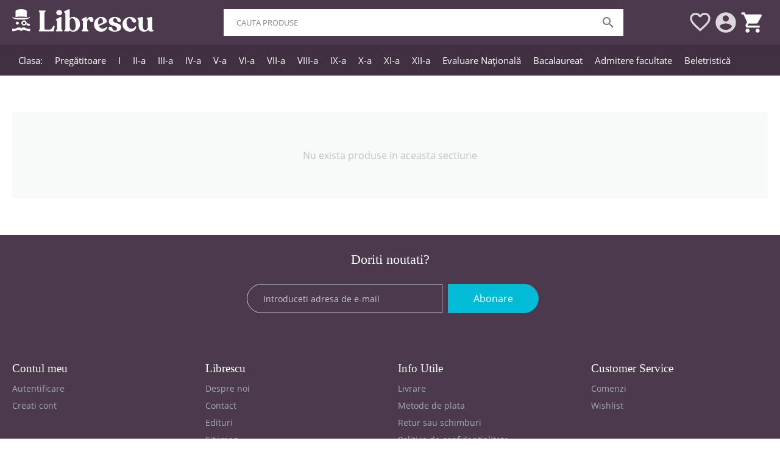

--- FILE ---
content_type: text/html; charset=utf-8
request_url: https://librescu.ro/mistral-infomedia.html
body_size: 12144
content:
<!DOCTYPE html>
<html 
 lang="ro" dir="ltr">
<head>
<title>Mistral Infomedia</title>
<base href="https://librescu.ro/" />
<meta http-equiv="Content-Type" content="text/html; charset=utf-8" data-ca-mode="" />
<meta name="viewport" content="initial-scale=1.0, width=device-width" />
<meta name="description" content="" />

<meta name="keywords" content="" />

    <link rel="canonical" href="https://librescu.ro/mistral-infomedia.html" />




    <link href="https://librescu.ro/images/logos/1/favicolibrescu.png" rel="shortcut icon" type="image/png" />

<meta name="theme-color" content="#4c394e" />
<meta name="msapplication-navbutton-color" content="#4c394e">
<meta name="apple-mobile-web-app-capable" content="yes">
<meta name="apple-mobile-web-app-status-bar-style" content="black-translucent">
<link rel="preload" crossorigin="anonymous" as="font" href="//fonts.gstatic.com/s/opensans/v15/mem8YaGs126MiZpBA-UFVZ0d.woff" type="font/woff" />
<link type="text/css" rel="stylesheet" href="https://librescu.ro/var/cache/misc/assets/design/themes/delphin/css/standalone.049250a4820fd1b1d9c63b2a7fa32af1.css?1693917585" />
<link href="https://fonts.googleapis.com/css?family=PT+Serif:400,400i,700,700i&amp;subset=latin-ext" rel="stylesheet">

<!-- Global site tag (gtag.js) - Google Ads: 790762629 -->
<script async src="https://www.googletagmanager.com/gtag/js?id=AW-790762629"></script>
<script>
  window.dataLayer = window.dataLayer || [];
  function gtag(){dataLayer.push(arguments);}
  gtag('js', new Date());

  gtag('config', 'AW-790762629');
</script>

<!-- Facebook Pixel Code -->
<script>
!function(f,b,e,v,n,t,s)
{if(f.fbq)return;n=f.fbq=function(){n.callMethod?
n.callMethod.apply(n,arguments):n.queue.push(arguments)};
if(!f._fbq)f._fbq=n;n.push=n;n.loaded=!0;n.version='2.0';
n.queue=[];t=b.createElement(e);t.async=!0;
t.src=v;s=b.getElementsByTagName(e)[0];
s.parentNode.insertBefore(t,s)}(window,document,'script',
'https://connect.facebook.net/en_US/fbevents.js');
 fbq('init', '236843670577185'); 
fbq('track', 'PageView');
</script>
<noscript>
 <img height="1" width="1" 
src="https://www.facebook.com/tr?id=236843670577185&ev=PageView
&noscript=1"/>
</noscript>
<!-- End Facebook Pixel Code -->


</head>

<body id="product_features" class="view">
                            
        <div class="ty-tygh  " id="tygh_container">

        <div id="ajax_overlay" class="ty-ajax-overlay"></div>
<div id="ajax_loading_box" class="ty-ajax-loading-box"></div>
        <div class="cm-notification-container notification-container">
</div>
        <div class="ty-helper-container" id="tygh_main_container">
                                             
    <div class="tygh-top-panel clearfix">
        <div class="container-fluid  top-grid">
                    


    <div class="row-fluid ">                <div class="span4 top-logo-grid" >
                <div class=" top-logo    ty-float-left">
        <div class="ty-logo-container">
    <a href="https://librescu.ro/" title="Librescu - libraria ta online">
        <img src="https://librescu.ro/images/logos/1/librescu-v2.png" width="668" height="107" alt="Librescu - libraria ta online" class="ty-logo-container__image" />
    </a>
</div>
    </div>
        </div>
                    


                


                    <div class="span9 search-block-grid" >
                <div class=" top-search">
        <div class="ty-search-block">
    <form action="https://librescu.ro/" name="search_form" method="get">
        <input type="hidden" name="subcats" value="Y" />
        <input type="hidden" name="pcode_from_q" value="Y" />
        <input type="hidden" name="pshort" value="Y" />
        <input type="hidden" name="pfull" value="Y" />
        <input type="hidden" name="pname" value="Y" />
        <input type="hidden" name="pkeywords" value="Y" />
        <input type="hidden" name="search_performed" value="Y" />

        
<div id="live_reload_box">
<input type="hidden" class="search_input" name="search_id" value="" />
    <!--live_reload_box--></div>
<!-- Inline script moved to the bottom of the page -->

        <input type="text" name="q" value="" id="search_input" title="Cauta produse" class="ty-search-block__input cm-hint" /><button title="Cautati" class="ty-search-magnifier" type="submit"><i class="material-icons md-24 md-dark">&#xE8B6;</i></button>
<input type="hidden" name="dispatch" value="products.search" />
                 <a class="search_mob"><svg viewBox="0 2.8 29.2 29.2" id="icon-cross-slim" width="100%" height="100%">  <g id="cross-slim-X"> <polygon points="16,17.4 16.1,17.3 29.2,4.2 27.7,2.8 14.6,16 14.5,15.9 1.4,2.9 0,4.3 13.2,17.4 13.1,17.5 0.1,30.6   1.5,32 14.6,18.8 14.7,18.9 27.8,32 29.2,30.5"></polygon> </g> </svg>
         </a>
    </form>
</div>

    </div>
        </div>
                    


                    <div class="span3 cart-content-grid" >
                <div class=" top-cart-content ty-float-right">
            <div class="ty-dropdown-box" id="cart_status_135">
         <div id="sw_dropdown_135" class="ty-dropdown-box__title cm-combination">
        <a href="https://librescu.ro/cart.html">
                                               <i class="material-icons md-36 empty"></i>
                    <!--<span class="ty-minicart-title empty-cart ty-hand">Cosul este gol</span>
                    <i class="ty-icon-down-micro"></i>-->
                            
        </a>
        </div>
        <div id="dropdown_135" class="cm-popup-box ty-dropdown-box__content hidden">
                            <div class="cm-cart-content cm-cart-content-thumb cm-cart-content-delete">
                        <div class="ty-cart-items">
                                                            <div class="ty-cart-items__empty ty-center">Cosul este gol</div>
                                                    </div>

                                                <div class="cm-cart-buttons ty-cart-content__buttons buttons-container hidden">
                            <div class="ty-float-left">
                                <a href="https://librescu.ro/cart.html" rel="nofollow" class="ty-btn ty-btn__secondary">Vizualizati cosul</a>
                            </div>
                                                        <div class="ty-float-right">
                                <a href="https://librescu.ro/checkout.html" rel="nofollow" class="ty-btn ty-btn__primary">Procesare</a>
                            </div>
                                                    </div>
                        
                </div>
            
        </div>
    <!--cart_status_135--></div>


    </div><div class="ty-dropdown-box  top-my-account ty-float-right">
        <div id="sw_dropdown_130" class="ty-dropdown-box__title cm-combination unlogged">
                                            <a class="ty-account-info__title" href="https://librescu.ro/profiles-update.html">
       <i class="material-icons md-36"></i>
        <!--<span class="ty-account-info__title-txt" >My Account</span>
        <i class="ty-icon-down-micro ty-account-info__user-arrow"></i>-->
    </a>

                        
        </div>
        <div id="dropdown_130" class="cm-popup-box ty-dropdown-box__content hidden">
            
<div id="account_info_130">
        <ul class="ty-account-info">
                                <li class="ty-account-info__item ty-dropdown-box__item"><a class="ty-account-info__a underlined" href="https://librescu.ro/orders.html" rel="nofollow">Comenzi</a></li>
                    

<li class="ty-account-info__item ty-dropdown-box__item"><a class="ty-account-info__a" href="https://librescu.ro/wishlist.html" rel="nofollow">Listă de preferințe</a></li>    </ul>

            <div class="ty-account-info__orders updates-wrapper track-orders" id="track_orders_block_130">
            <form action="https://librescu.ro/" method="POST" class="cm-ajax cm-post cm-ajax-full-render" name="track_order_quick">
                <input type="hidden" name="result_ids" value="track_orders_block_*" />
                <input type="hidden" name="return_url" value="index.php?dispatch=product_features.view&amp;variant_id=7549" />

                <div class="ty-account-info__orders-txt">Urmarire comanda</div>

                <div class="ty-account-info__orders-input ty-control-group ty-input-append">
                    <label for="track_order_item130" class="cm-required hidden">Urmarire comanda</label>
                    <input type="text" size="20" class="ty-input-text cm-hint" id="track_order_item130" name="track_data" value="ID-ul comenzii/E-mail" />
                    <button title="Mergeti" class="ty-btn-go" type="submit"><i class="ty-btn-go__icon ty-icon-right-dir"></i></button>
<input type="hidden" name="dispatch" value="orders.track_request" />                                    </div>
            </form>
        <!--track_orders_block_130--></div>
    
    <div class="ty-account-info__buttons buttons-container">
                    <a href="https://librescu.ro/login.html?return_url=index.php%3Fdispatch%3Dproduct_features.view%26variant_id%3D7549"  data-ca-target-id="login_block130" class="cm-dialog-opener cm-dialog-auto-size ty-btn ty-btn__secondary" rel="nofollow">Autentificare</a><a href="https://librescu.ro/profiles-add.html" rel="nofollow" class="ty-btn ty-btn__primary">Inregistrati-va</a>
                            <div  id="login_block130" class="hidden" title="Autentificare">
                    <div class="ty-login-popup">
                        

        <form name="popup130_form" action="https://librescu.ro/" method="post">
    <input type="hidden" name="return_url" value="index.php?dispatch=product_features.view&amp;variant_id=7549" />
    <input type="hidden" name="redirect_url" value="index.php?dispatch=product_features.view&amp;variant_id=7549" />

                <div class="ty-control-group">
            <label for="login_popup130" class="ty-login__filed-label ty-control-group__label cm-required cm-trim cm-email">E-mail</label>
            <input type="text" id="login_popup130" name="user_login" size="30" value="" class="ty-login__input cm-focus" />
        </div>

        <div class="ty-control-group ty-password-forgot">
            <label for="psw_popup130" class="ty-login__filed-label ty-control-group__label ty-password-forgot__label cm-required">Parola</label><a href="https://librescu.ro/index.php?dispatch=auth.recover_password" class="ty-password-forgot__a"  tabindex="5">V-ati uitat parola?</a>
            <input type="password" id="psw_popup130" name="password" size="30" value="" class="ty-login__input" maxlength="32" />
        </div>

                    <div class="ty-login-reglink ty-center">
                <a class="ty-login-reglink__a" href="https://librescu.ro/profiles-add.html" rel="nofollow">Inregistrati-va pentru a crea un cont nou</a>
            </div>
        
        
        
                    <div class="buttons-container clearfix">
                <div class="ty-float-right">
                        
     <button  class="ty-btn__login ty-btn__secondary ty-btn" type="submit" name="dispatch[auth.login]" >Autentificare</button>

                </div>
                <div class="ty-login__remember-me">
                    <label for="remember_me_popup130" class="ty-login__remember-me-label"><input class="checkbox" type="checkbox" name="remember_me" id="remember_me_popup130" value="Y" />tine-ma minte</label>
                </div>
            </div>
        
    </form>

                    </div>
                </div>
                        </div>
<!--account_info_130--></div>

        </div>
    </div><div class=" wishlist_top ty-float-right">
        <div class="ty-wysiwyg-content"  data-ca-live-editor-object-id="0" data-ca-live-editor-object-type=""> <a href="index.php?dispatch=wishlist.view"><i class="material-icons md-36 md-dark"></i></a></div>
    </div>
        </div>
    </div>                



</div>
    </div>

    <div class="tygh-header clearfix">
        <div class="container-fluid  header-grid">
                    


    <div class="row-fluid ">                <div class="span16 " >
                <ul class="ty-menu__items cm-responsive-menu">
                    <li class="ty-menu__item ty-menu__menu-btn visible-phone">
                <a class="ty-menu__item-link">
                    <i class="ty-icon-short-list"></i>
                    <span>Meniu</span>
                </a>
            </li>

                                            
                        <li class="ty-menu__item ty-menu__item-nodrop">
                                        <a  href="https://librescu.ro/" class="ty-menu__item-link">
                        Clasa:
                    </a>
                            </li>
                                            
                        <li class="ty-menu__item cm-menu-item-responsive">
                                            <a class="ty-menu__item-toggle visible-phone cm-responsive-menu-toggle">
                            <i class="ty-menu__icon-open ty-icon-down-open"></i>
                            <i class="ty-menu__icon-hide ty-icon-up-open"></i>
                        </a>
                                        <a  href="https://librescu.ro/clasa-pregatitoare/" class="ty-menu__item-link">
                        Pregătitoare
                    </a>
                
                                            <div class="ty-menu__submenu" id="topmenu_62_a53eb22329d006373728609a389d0ca6">
                                                            <ul class="ty-menu__submenu-items cm-responsive-menu-submenu">
                                                                            <li class="ty-top-mine__submenu-col">
                                                                                        <div class="ty-menu__submenu-item-header">
                                                <a href="https://librescu.ro/auxiliare-clasa-pregatitoare/" class="ty-menu__submenu-link">Auxiliare clasa pregatitoare</a>
                                            </div>
                                                                                            <a class="ty-menu__item-toggle visible-phone cm-responsive-menu-toggle">
                                                    <i class="ty-menu__icon-open ty-icon-down-open"></i>
                                                    <i class="ty-menu__icon-hide ty-icon-up-open"></i>
                                                </a>
                                                                                        <div class="ty-menu__submenu">
                                                <ul class="ty-menu__submenu-list cm-responsive-menu-submenu">
                                                                                                                                                                                                                                                                                            <li class="ty-menu__submenu-item">
                                                                <a href="https://librescu.ro/comunicare-in-limba-romana-pregatitoare/"                                                                        class="ty-menu__submenu-link">Comunicare in limba romană</a>
                                                            </li>
                                                                                                                                                                                <li class="ty-menu__submenu-item">
                                                                <a href="https://librescu.ro/matematica-si-explorarea-mediului-pregatitoare/"                                                                        class="ty-menu__submenu-link">Matematică si explorarea mediului</a>
                                                            </li>
                                                                                                                                                                                <li class="ty-menu__submenu-item">
                                                                <a href="https://librescu.ro/dezvoltare-personala-pregatitoare/"                                                                        class="ty-menu__submenu-link">Dezvoltare personală</a>
                                                            </li>
                                                                                                                                                                                <li class="ty-menu__submenu-item">
                                                                <a href="https://librescu.ro/arte-vizuale-si-abilitati-practice-pregatitoare/"                                                                        class="ty-menu__submenu-link">Arte vizuale și abilități practice</a>
                                                            </li>
                                                                                                                                                                                <li class="ty-menu__submenu-item">
                                                                <a href="https://librescu.ro/muzica-si-miscare-pregatitoare/"                                                                        class="ty-menu__submenu-link">Muzică și mișcare</a>
                                                            </li>
                                                                                                                                                                                <li class="ty-menu__submenu-item">
                                                                <a href="https://librescu.ro/limba-engleza-pregatitoare/"                                                                        class="ty-menu__submenu-link">Limba Engleză</a>
                                                            </li>
                                                                                                                                                                                <li class="ty-menu__submenu-item">
                                                                <a href="https://librescu.ro/limba-franceza-pregatitoare/"                                                                        class="ty-menu__submenu-link">Limba Franceză</a>
                                                            </li>
                                                                                                                                                                                <li class="ty-menu__submenu-item">
                                                                <a href="https://librescu.ro/limba-germana-pregatitoare/"                                                                        class="ty-menu__submenu-link">Limba Germană</a>
                                                            </li>
                                                                                                                                                                                <li class="ty-menu__submenu-item">
                                                                <a href="https://librescu.ro/religie-pregatitoare/"                                                                        class="ty-menu__submenu-link">Religie</a>
                                                            </li>
                                                                                                                                                                        
                                                                                                    </ul>
                                            </div>
                                        </li>
                                                                                                        </ul>
                            
                        </div>
                    
                            </li>
                                            
                        <li class="ty-menu__item cm-menu-item-responsive">
                                            <a class="ty-menu__item-toggle visible-phone cm-responsive-menu-toggle">
                            <i class="ty-menu__icon-open ty-icon-down-open"></i>
                            <i class="ty-menu__icon-hide ty-icon-up-open"></i>
                        </a>
                                        <a  href="https://librescu.ro/manuale-clasa-1/" class="ty-menu__item-link">
                        I
                    </a>
                
                                                                <div class="ty-menu__submenu">
                            <ul class="ty-menu__submenu-items ty-menu__submenu-items-simple cm-responsive-menu-submenu">
                                
                                                                                                        <li class="ty-menu__submenu-item">
                                        <a class="ty-menu__submenu-link"  href="https://librescu.ro/comunicare-in-limba-romana-clasa-1/">Comunicare în limba română </a>
                                    </li>
                                                                                                        <li class="ty-menu__submenu-item">
                                        <a class="ty-menu__submenu-link"  href="https://librescu.ro/matematica-si-explorarea-mediului-clasa-1/">Matematică și explorarea mediului </a>
                                    </li>
                                                                                                        <li class="ty-menu__submenu-item">
                                        <a class="ty-menu__submenu-link"  href="https://librescu.ro/dezvoltare-personala-clasa-1/"> Dezvoltare personală </a>
                                    </li>
                                                                                                        <li class="ty-menu__submenu-item">
                                        <a class="ty-menu__submenu-link"  href="https://librescu.ro/muzica-si-miscare-clasa-1/">Muzică și mișcare </a>
                                    </li>
                                                                                                        <li class="ty-menu__submenu-item">
                                        <a class="ty-menu__submenu-link"  href="https://librescu.ro/limba-engleza-clasa-1/">Limba Engleză </a>
                                    </li>
                                                                                                        <li class="ty-menu__submenu-item">
                                        <a class="ty-menu__submenu-link"  href="https://librescu.ro/limba-franceza-clasa-1/">Limba Franceză </a>
                                    </li>
                                                                                                        <li class="ty-menu__submenu-item">
                                        <a class="ty-menu__submenu-link"  href="https://librescu.ro/limba-germana/">Limba Germană </a>
                                    </li>
                                                                                                        <li class="ty-menu__submenu-item">
                                        <a class="ty-menu__submenu-link"  href="https://librescu.ro/religie-clasa-1/">Religie</a>
                                    </li>
                                                                                                        <li class="ty-menu__submenu-item">
                                        <a class="ty-menu__submenu-link"  href="https://librescu.ro/abecedare-clasa-1/">Abecedare</a>
                                    </li>
                                                                
                                
                            </ul>
                        </div>
                    
                            </li>
                                            
                        <li class="ty-menu__item cm-menu-item-responsive">
                                            <a class="ty-menu__item-toggle visible-phone cm-responsive-menu-toggle">
                            <i class="ty-menu__icon-open ty-icon-down-open"></i>
                            <i class="ty-menu__icon-hide ty-icon-up-open"></i>
                        </a>
                                        <a  href="https://librescu.ro/manuale-clasa-2/" class="ty-menu__item-link">
                        II-a
                    </a>
                
                                                                <div class="ty-menu__submenu">
                            <ul class="ty-menu__submenu-items ty-menu__submenu-items-simple cm-responsive-menu-submenu">
                                
                                                                                                        <li class="ty-menu__submenu-item">
                                        <a class="ty-menu__submenu-link"  href="https://librescu.ro/comunicare-in-limba-romana-clasa-2/">Comunicare în limba română </a>
                                    </li>
                                                                                                        <li class="ty-menu__submenu-item">
                                        <a class="ty-menu__submenu-link"  href="https://librescu.ro/matematica-clasa-2/">Matematică și explorarea mediului </a>
                                    </li>
                                                                                                        <li class="ty-menu__submenu-item">
                                        <a class="ty-menu__submenu-link"  href="https://librescu.ro/dezvoltare-personala-clasa-2/">Dezvoltare personală</a>
                                    </li>
                                                                                                        <li class="ty-menu__submenu-item">
                                        <a class="ty-menu__submenu-link"  href="https://librescu.ro/arte-vizuale-abilitati-practice-clasa-2/">Arte vizuale și abilități practice </a>
                                    </li>
                                                                                                        <li class="ty-menu__submenu-item">
                                        <a class="ty-menu__submenu-link"  href="https://librescu.ro/muzica-miscare-clasa-2/">Muzică și mișcare </a>
                                    </li>
                                                                                                        <li class="ty-menu__submenu-item">
                                        <a class="ty-menu__submenu-link"  href="https://librescu.ro/limba-engleza-clasa-2/">Limba Engleză </a>
                                    </li>
                                                                                                        <li class="ty-menu__submenu-item">
                                        <a class="ty-menu__submenu-link"  href="https://librescu.ro/limba-franceza-clasa-2/">Limba Franceză </a>
                                    </li>
                                                                                                        <li class="ty-menu__submenu-item">
                                        <a class="ty-menu__submenu-link"  href="https://librescu.ro/limba-germana-clasa-2/">Limba Germană </a>
                                    </li>
                                                                                                        <li class="ty-menu__submenu-item">
                                        <a class="ty-menu__submenu-link"  href="https://librescu.ro/religie-clasa-2/">Religie</a>
                                    </li>
                                                                
                                
                            </ul>
                        </div>
                    
                            </li>
                                            
                        <li class="ty-menu__item cm-menu-item-responsive">
                                            <a class="ty-menu__item-toggle visible-phone cm-responsive-menu-toggle">
                            <i class="ty-menu__icon-open ty-icon-down-open"></i>
                            <i class="ty-menu__icon-hide ty-icon-up-open"></i>
                        </a>
                                        <a  href="https://librescu.ro/manuale-clasa-3/" class="ty-menu__item-link">
                        III-a
                    </a>
                
                                            <div class="ty-menu__submenu" id="topmenu_62_9749a86b8a4db3f0a2c07f83dcf76a14">
                                                            <ul class="ty-menu__submenu-items cm-responsive-menu-submenu">
                                                                            <li class="ty-top-mine__submenu-col">
                                                                                        <div class="ty-menu__submenu-item-header">
                                                <a href="https://librescu.ro/limba-romana-clasa-3/" class="ty-menu__submenu-link">Limba și literatura română</a>
                                            </div>
                                                                                        <div class="ty-menu__submenu">
                                                <ul class="ty-menu__submenu-list cm-responsive-menu-submenu">
                                                                                                    </ul>
                                            </div>
                                        </li>
                                                                            <li class="ty-top-mine__submenu-col">
                                                                                        <div class="ty-menu__submenu-item-header">
                                                <a href="https://librescu.ro/matematica-clasa-3/" class="ty-menu__submenu-link">Matematica</a>
                                            </div>
                                                                                            <a class="ty-menu__item-toggle visible-phone cm-responsive-menu-toggle">
                                                    <i class="ty-menu__icon-open ty-icon-down-open"></i>
                                                    <i class="ty-menu__icon-hide ty-icon-up-open"></i>
                                                </a>
                                                                                        <div class="ty-menu__submenu">
                                                <ul class="ty-menu__submenu-list cm-responsive-menu-submenu">
                                                                                                                                                                                                                                                                                            <li class="ty-menu__submenu-item">
                                                                <a href="https://librescu.ro/figuri-si-corpuri-geometrice-ro/"                                                                        class="ty-menu__submenu-link">Figuri si corpuri geometrice</a>
                                                            </li>
                                                                                                                                                                                <li class="ty-menu__submenu-item">
                                                                <a href="https://librescu.ro/jocuri-matematice-figuri-geometrice/"                                                                        class="ty-menu__submenu-link">Jocuri matematice. Figuri geometrice</a>
                                                            </li>
                                                                                                                                                                        
                                                                                                    </ul>
                                            </div>
                                        </li>
                                                                            <li class="ty-top-mine__submenu-col">
                                                                                        <div class="ty-menu__submenu-item-header">
                                                <a href="https://librescu.ro/stiintele-naturii-clasa-3/" class="ty-menu__submenu-link">Stiintele naturii</a>
                                            </div>
                                                                                        <div class="ty-menu__submenu">
                                                <ul class="ty-menu__submenu-list cm-responsive-menu-submenu">
                                                                                                    </ul>
                                            </div>
                                        </li>
                                                                            <li class="ty-top-mine__submenu-col">
                                                                                        <div class="ty-menu__submenu-item-header">
                                                <a href="https://librescu.ro/educatie-civica-clasa-3/" class="ty-menu__submenu-link">Educație civică </a>
                                            </div>
                                                                                        <div class="ty-menu__submenu">
                                                <ul class="ty-menu__submenu-list cm-responsive-menu-submenu">
                                                                                                    </ul>
                                            </div>
                                        </li>
                                                                            <li class="ty-top-mine__submenu-col">
                                                                                        <div class="ty-menu__submenu-item-header">
                                                <a href="https://librescu.ro/arte-vizuale-si-abilitati-practice-clasa-3/" class="ty-menu__submenu-link">Arte vizuale și abilități practice</a>
                                            </div>
                                                                                        <div class="ty-menu__submenu">
                                                <ul class="ty-menu__submenu-list cm-responsive-menu-submenu">
                                                                                                    </ul>
                                            </div>
                                        </li>
                                                                            <li class="ty-top-mine__submenu-col">
                                                                                        <div class="ty-menu__submenu-item-header">
                                                <a href="https://librescu.ro/muzica-si-miscare-clasa-3/" class="ty-menu__submenu-link">Muzică și mișcare</a>
                                            </div>
                                                                                        <div class="ty-menu__submenu">
                                                <ul class="ty-menu__submenu-list cm-responsive-menu-submenu">
                                                                                                    </ul>
                                            </div>
                                        </li>
                                                                            <li class="ty-top-mine__submenu-col">
                                                                                        <div class="ty-menu__submenu-item-header">
                                                <a href="https://librescu.ro/limba-engleza-clasa-3/" class="ty-menu__submenu-link">Limba engleză </a>
                                            </div>
                                                                                        <div class="ty-menu__submenu">
                                                <ul class="ty-menu__submenu-list cm-responsive-menu-submenu">
                                                                                                    </ul>
                                            </div>
                                        </li>
                                                                            <li class="ty-top-mine__submenu-col">
                                                                                        <div class="ty-menu__submenu-item-header">
                                                <a href="https://librescu.ro/limba-franceza-clasa-3/" class="ty-menu__submenu-link">Limba franceză </a>
                                            </div>
                                                                                        <div class="ty-menu__submenu">
                                                <ul class="ty-menu__submenu-list cm-responsive-menu-submenu">
                                                                                                    </ul>
                                            </div>
                                        </li>
                                                                            <li class="ty-top-mine__submenu-col">
                                                                                        <div class="ty-menu__submenu-item-header">
                                                <a href="https://librescu.ro/religie-clasa-3/" class="ty-menu__submenu-link">Religie</a>
                                            </div>
                                                                                        <div class="ty-menu__submenu">
                                                <ul class="ty-menu__submenu-list cm-responsive-menu-submenu">
                                                                                                    </ul>
                                            </div>
                                        </li>
                                                                                                        </ul>
                            
                        </div>
                    
                            </li>
                                            
                        <li class="ty-menu__item cm-menu-item-responsive">
                                            <a class="ty-menu__item-toggle visible-phone cm-responsive-menu-toggle">
                            <i class="ty-menu__icon-open ty-icon-down-open"></i>
                            <i class="ty-menu__icon-hide ty-icon-up-open"></i>
                        </a>
                                        <a  href="https://librescu.ro/manuale-clasa-4/" class="ty-menu__item-link">
                        IV-a
                    </a>
                
                                                                <div class="ty-menu__submenu">
                            <ul class="ty-menu__submenu-items ty-menu__submenu-items-simple cm-responsive-menu-submenu">
                                
                                                                                                        <li class="ty-menu__submenu-item">
                                        <a class="ty-menu__submenu-link"  href="https://librescu.ro/limba-si-literatura-romana-clasa-4/">Limba și literatură română</a>
                                    </li>
                                                                                                        <li class="ty-menu__submenu-item">
                                        <a class="ty-menu__submenu-link"  href="https://librescu.ro/matematica-clasa-4/">Matematică</a>
                                    </li>
                                                                                                        <li class="ty-menu__submenu-item">
                                        <a class="ty-menu__submenu-link"  href="https://librescu.ro/limba-engleza-clasa-4/">Limba engleză</a>
                                    </li>
                                                                                                        <li class="ty-menu__submenu-item">
                                        <a class="ty-menu__submenu-link"  href="https://librescu.ro/limba-franceza-clasa-4/">Limba franceză</a>
                                    </li>
                                                                                                        <li class="ty-menu__submenu-item">
                                        <a class="ty-menu__submenu-link"  href="https://librescu.ro/istorie-clasa-4/">Istorie</a>
                                    </li>
                                                                                                        <li class="ty-menu__submenu-item">
                                        <a class="ty-menu__submenu-link"  href="https://librescu.ro/geografie-clasa-4/">Geografie</a>
                                    </li>
                                                                                                        <li class="ty-menu__submenu-item">
                                        <a class="ty-menu__submenu-link"  href="https://librescu.ro/stiintele-naturii-clasa-4/">Ştiinţele naturii</a>
                                    </li>
                                                                                                        <li class="ty-menu__submenu-item">
                                        <a class="ty-menu__submenu-link"  href="https://librescu.ro/educatie-muzicala-clasa-4/">Educație muzicală </a>
                                    </li>
                                                                                                        <li class="ty-menu__submenu-item">
                                        <a class="ty-menu__submenu-link"  href="https://librescu.ro/educatie-civica-clasa-4/">Educație civică</a>
                                    </li>
                                                                                                        <li class="ty-menu__submenu-item">
                                        <a class="ty-menu__submenu-link"  href="https://librescu.ro/arte-vizuale-abilitati-practice-clasa-4/">Arte vizuale și abilități practice</a>
                                    </li>
                                                                
                                
                            </ul>
                        </div>
                    
                            </li>
                                            
                        <li class="ty-menu__item cm-menu-item-responsive">
                                            <a class="ty-menu__item-toggle visible-phone cm-responsive-menu-toggle">
                            <i class="ty-menu__icon-open ty-icon-down-open"></i>
                            <i class="ty-menu__icon-hide ty-icon-up-open"></i>
                        </a>
                                        <a  href="https://librescu.ro/manuale-clasa-5/" class="ty-menu__item-link">
                        V-a
                    </a>
                
                                            <div class="ty-menu__submenu" id="topmenu_62_6d22b29d0f5ffb499658dac46b134f5e">
                                                            <ul class="ty-menu__submenu-items cm-responsive-menu-submenu">
                                                                            <li class="ty-top-mine__submenu-col">
                                                                                        <div class="ty-menu__submenu-item-header">
                                                <a href="https://librescu.ro/limba-romana-clasa-5/" class="ty-menu__submenu-link">Limba și literatura română</a>
                                            </div>
                                                                                        <div class="ty-menu__submenu">
                                                <ul class="ty-menu__submenu-list cm-responsive-menu-submenu">
                                                                                                    </ul>
                                            </div>
                                        </li>
                                                                            <li class="ty-top-mine__submenu-col">
                                                                                        <div class="ty-menu__submenu-item-header">
                                                <a href="https://librescu.ro/matematica-clasa-5/" class="ty-menu__submenu-link">Matematică </a>
                                            </div>
                                                                                        <div class="ty-menu__submenu">
                                                <ul class="ty-menu__submenu-list cm-responsive-menu-submenu">
                                                                                                    </ul>
                                            </div>
                                        </li>
                                                                            <li class="ty-top-mine__submenu-col">
                                                                                        <div class="ty-menu__submenu-item-header">
                                                <a href="https://librescu.ro/limba-engleza-clasa-5/" class="ty-menu__submenu-link">Limba engleză</a>
                                            </div>
                                                                                        <div class="ty-menu__submenu">
                                                <ul class="ty-menu__submenu-list cm-responsive-menu-submenu">
                                                                                                    </ul>
                                            </div>
                                        </li>
                                                                            <li class="ty-top-mine__submenu-col">
                                                                                        <div class="ty-menu__submenu-item-header">
                                                <a href="https://librescu.ro/limba-franceza-clasa-5/" class="ty-menu__submenu-link">Limba franceză</a>
                                            </div>
                                                                                        <div class="ty-menu__submenu">
                                                <ul class="ty-menu__submenu-list cm-responsive-menu-submenu">
                                                                                                    </ul>
                                            </div>
                                        </li>
                                                                            <li class="ty-top-mine__submenu-col">
                                                                                        <div class="ty-menu__submenu-item-header">
                                                <a href="https://librescu.ro/limba-germana-clasa-5/" class="ty-menu__submenu-link">Limba germană </a>
                                            </div>
                                                                                        <div class="ty-menu__submenu">
                                                <ul class="ty-menu__submenu-list cm-responsive-menu-submenu">
                                                                                                    </ul>
                                            </div>
                                        </li>
                                                                            <li class="ty-top-mine__submenu-col">
                                                                                        <div class="ty-menu__submenu-item-header">
                                                <a href="https://librescu.ro/istorie-clasa-5/" class="ty-menu__submenu-link">Istorie</a>
                                            </div>
                                                                                        <div class="ty-menu__submenu">
                                                <ul class="ty-menu__submenu-list cm-responsive-menu-submenu">
                                                                                                    </ul>
                                            </div>
                                        </li>
                                                                            <li class="ty-top-mine__submenu-col">
                                                                                        <div class="ty-menu__submenu-item-header">
                                                <a href="https://librescu.ro/geografie-clasa-5/" class="ty-menu__submenu-link">Geografie</a>
                                            </div>
                                                                                        <div class="ty-menu__submenu">
                                                <ul class="ty-menu__submenu-list cm-responsive-menu-submenu">
                                                                                                    </ul>
                                            </div>
                                        </li>
                                                                            <li class="ty-top-mine__submenu-col">
                                                                                        <div class="ty-menu__submenu-item-header">
                                                <a href="https://librescu.ro/biologie-clasa-5/" class="ty-menu__submenu-link">Biologie</a>
                                            </div>
                                                                                            <a class="ty-menu__item-toggle visible-phone cm-responsive-menu-toggle">
                                                    <i class="ty-menu__icon-open ty-icon-down-open"></i>
                                                    <i class="ty-menu__icon-hide ty-icon-up-open"></i>
                                                </a>
                                                                                        <div class="ty-menu__submenu">
                                                <ul class="ty-menu__submenu-list cm-responsive-menu-submenu">
                                                                                                                                                                                                                                                                                            <li class="ty-menu__submenu-item">
                                                                <a href="https://librescu.ro/truse-si-articole-de-laborator/"                                                                        class="ty-menu__submenu-link">Truse si articole de laborator</a>
                                                            </li>
                                                                                                                                                                        
                                                                                                    </ul>
                                            </div>
                                        </li>
                                                                            <li class="ty-top-mine__submenu-col">
                                                                                        <div class="ty-menu__submenu-item-header">
                                                <a href="https://librescu.ro/educatie-muzicala-clasa-5/" class="ty-menu__submenu-link">Educație muzicală</a>
                                            </div>
                                                                                        <div class="ty-menu__submenu">
                                                <ul class="ty-menu__submenu-list cm-responsive-menu-submenu">
                                                                                                    </ul>
                                            </div>
                                        </li>
                                                                            <li class="ty-top-mine__submenu-col">
                                                                                        <div class="ty-menu__submenu-item-header">
                                                <a href="https://librescu.ro/desen-plastic-clasa-5/" class="ty-menu__submenu-link">Desen plastic</a>
                                            </div>
                                                                                        <div class="ty-menu__submenu">
                                                <ul class="ty-menu__submenu-list cm-responsive-menu-submenu">
                                                                                                    </ul>
                                            </div>
                                        </li>
                                                                            <li class="ty-top-mine__submenu-col">
                                                                                        <div class="ty-menu__submenu-item-header">
                                                <a href="https://librescu.ro/educatie-sociala-clasa-5/" class="ty-menu__submenu-link">Educație socială</a>
                                            </div>
                                                                                        <div class="ty-menu__submenu">
                                                <ul class="ty-menu__submenu-list cm-responsive-menu-submenu">
                                                                                                    </ul>
                                            </div>
                                        </li>
                                                                            <li class="ty-top-mine__submenu-col">
                                                                                        <div class="ty-menu__submenu-item-header">
                                                <a href="https://librescu.ro/educatie-tehnologica-si-aplicatii-practice-clasa-5/" class="ty-menu__submenu-link">Educație tehnologică și aplicații practice</a>
                                            </div>
                                                                                        <div class="ty-menu__submenu">
                                                <ul class="ty-menu__submenu-list cm-responsive-menu-submenu">
                                                                                                    </ul>
                                            </div>
                                        </li>
                                                                            <li class="ty-top-mine__submenu-col">
                                                                                        <div class="ty-menu__submenu-item-header">
                                                <a href="https://librescu.ro/informatica-clasa-5/" class="ty-menu__submenu-link">Informatică</a>
                                            </div>
                                                                                        <div class="ty-menu__submenu">
                                                <ul class="ty-menu__submenu-list cm-responsive-menu-submenu">
                                                                                                    </ul>
                                            </div>
                                        </li>
                                                                                                        </ul>
                            
                        </div>
                    
                            </li>
                                            
                        <li class="ty-menu__item cm-menu-item-responsive">
                                            <a class="ty-menu__item-toggle visible-phone cm-responsive-menu-toggle">
                            <i class="ty-menu__icon-open ty-icon-down-open"></i>
                            <i class="ty-menu__icon-hide ty-icon-up-open"></i>
                        </a>
                                        <a  href="https://librescu.ro/manuale-clasa-6/" class="ty-menu__item-link">
                        VI-a
                    </a>
                
                                                                <div class="ty-menu__submenu">
                            <ul class="ty-menu__submenu-items ty-menu__submenu-items-simple cm-responsive-menu-submenu">
                                
                                                                                                        <li class="ty-menu__submenu-item">
                                        <a class="ty-menu__submenu-link"  href="https://librescu.ro/limba-romana-clasa-6/">Limba și literatura română</a>
                                    </li>
                                                                                                        <li class="ty-menu__submenu-item">
                                        <a class="ty-menu__submenu-link"  href="https://librescu.ro/matematica-clasa-6/">Matematică</a>
                                    </li>
                                                                                                        <li class="ty-menu__submenu-item">
                                        <a class="ty-menu__submenu-link"  href="https://librescu.ro/limba-engleza-clasa-6/">Limba engleză</a>
                                    </li>
                                                                                                        <li class="ty-menu__submenu-item">
                                        <a class="ty-menu__submenu-link"  href="https://librescu.ro/limba-franceza-clasa-6/">Limba franceză</a>
                                    </li>
                                                                                                        <li class="ty-menu__submenu-item">
                                        <a class="ty-menu__submenu-link"  href="https://librescu.ro/limba-germana-clasa-6/">Limba germana</a>
                                    </li>
                                                                                                        <li class="ty-menu__submenu-item">
                                        <a class="ty-menu__submenu-link"  href="https://librescu.ro/istorie-clasa-6/">Istorie</a>
                                    </li>
                                                                                                        <li class="ty-menu__submenu-item">
                                        <a class="ty-menu__submenu-link"  href="https://librescu.ro/geografie-clasa-6/">Geografie</a>
                                    </li>
                                                                                                        <li class="ty-menu__submenu-item">
                                        <a class="ty-menu__submenu-link"  href="https://librescu.ro/biologie-clasa-6/">Biologie</a>
                                    </li>
                                                                                                        <li class="ty-menu__submenu-item">
                                        <a class="ty-menu__submenu-link"  href="https://librescu.ro/fizica-clasa-6/">Fizică</a>
                                    </li>
                                                                                                        <li class="ty-menu__submenu-item">
                                        <a class="ty-menu__submenu-link"  href="https://librescu.ro/altele-clasa-6/">Altele</a>
                                    </li>
                                                                
                                
                            </ul>
                        </div>
                    
                            </li>
                                            
                        <li class="ty-menu__item cm-menu-item-responsive">
                                            <a class="ty-menu__item-toggle visible-phone cm-responsive-menu-toggle">
                            <i class="ty-menu__icon-open ty-icon-down-open"></i>
                            <i class="ty-menu__icon-hide ty-icon-up-open"></i>
                        </a>
                                        <a  href="https://librescu.ro/manuale-clasa-7/" class="ty-menu__item-link">
                        VII-a
                    </a>
                
                                                                <div class="ty-menu__submenu">
                            <ul class="ty-menu__submenu-items ty-menu__submenu-items-simple cm-responsive-menu-submenu">
                                
                                                                                                        <li class="ty-menu__submenu-item">
                                        <a class="ty-menu__submenu-link"  href="https://librescu.ro/limba-romana-clasa-7/">Limba și literatura română</a>
                                    </li>
                                                                                                        <li class="ty-menu__submenu-item">
                                        <a class="ty-menu__submenu-link"  href="https://librescu.ro/matematica-clasa-7/">Matematică</a>
                                    </li>
                                                                                                        <li class="ty-menu__submenu-item">
                                        <a class="ty-menu__submenu-link"  href="https://librescu.ro/limba-engleza-clasa-7/">Limba engleză</a>
                                    </li>
                                                                                                        <li class="ty-menu__submenu-item">
                                        <a class="ty-menu__submenu-link"  href="https://librescu.ro/limba-franceza-clasa-7/">Limba franceză</a>
                                    </li>
                                                                                                        <li class="ty-menu__submenu-item">
                                        <a class="ty-menu__submenu-link"  href="https://librescu.ro/limba-germana-clasa-7/">Limba germană</a>
                                    </li>
                                                                                                        <li class="ty-menu__submenu-item">
                                        <a class="ty-menu__submenu-link"  href="https://librescu.ro/istorie-clasa-7/">Istorie</a>
                                    </li>
                                                                                                        <li class="ty-menu__submenu-item">
                                        <a class="ty-menu__submenu-link"  href="https://librescu.ro/geografie-clasa-7/">Geografie</a>
                                    </li>
                                                                                                        <li class="ty-menu__submenu-item">
                                        <a class="ty-menu__submenu-link"  href="https://librescu.ro/biologie-clasa-7/">Biologie</a>
                                    </li>
                                                                                                        <li class="ty-menu__submenu-item">
                                        <a class="ty-menu__submenu-link"  href="https://librescu.ro/fizica-clasa-7/">Fizică</a>
                                    </li>
                                                                                                        <li class="ty-menu__submenu-item">
                                        <a class="ty-menu__submenu-link"  href="https://librescu.ro/chimie-clasa-7/">Chimie</a>
                                    </li>
                                                                                                        <li class="ty-menu__submenu-item">
                                        <a class="ty-menu__submenu-link"  href="https://librescu.ro/cultura-civica-clasa-7/">Cultură civică</a>
                                    </li>
                                                                
                                
                            </ul>
                        </div>
                    
                            </li>
                                            
                        <li class="ty-menu__item cm-menu-item-responsive">
                                            <a class="ty-menu__item-toggle visible-phone cm-responsive-menu-toggle">
                            <i class="ty-menu__icon-open ty-icon-down-open"></i>
                            <i class="ty-menu__icon-hide ty-icon-up-open"></i>
                        </a>
                                        <a  href="https://librescu.ro/manuale-clasa-8/" class="ty-menu__item-link">
                        VIII-a
                    </a>
                
                                                                <div class="ty-menu__submenu">
                            <ul class="ty-menu__submenu-items ty-menu__submenu-items-simple cm-responsive-menu-submenu">
                                
                                                                                                        <li class="ty-menu__submenu-item">
                                        <a class="ty-menu__submenu-link"  href="https://librescu.ro/limba-romana-clasa-8/">Limba si literatura romana</a>
                                    </li>
                                                                                                        <li class="ty-menu__submenu-item">
                                        <a class="ty-menu__submenu-link"  href="https://librescu.ro/matematica-clasa-8/">Matematică</a>
                                    </li>
                                                                                                        <li class="ty-menu__submenu-item">
                                        <a class="ty-menu__submenu-link"  href="https://librescu.ro/limba-engleza-clasa-8/">Limba engleză</a>
                                    </li>
                                                                                                        <li class="ty-menu__submenu-item">
                                        <a class="ty-menu__submenu-link"  href="https://librescu.ro/limba-franceza-clasa-8/">Limba franceză</a>
                                    </li>
                                                                                                        <li class="ty-menu__submenu-item">
                                        <a class="ty-menu__submenu-link"  href="https://librescu.ro/limba-germana-clasa-8/">Limba germană</a>
                                    </li>
                                                                                                        <li class="ty-menu__submenu-item">
                                        <a class="ty-menu__submenu-link"  href="https://librescu.ro/istorie-clasa-8/">Istorie</a>
                                    </li>
                                                                                                        <li class="ty-menu__submenu-item">
                                        <a class="ty-menu__submenu-link"  href="https://librescu.ro/geografie-clasa-8/">Geografie</a>
                                    </li>
                                                                                                        <li class="ty-menu__submenu-item">
                                        <a class="ty-menu__submenu-link"  href="https://librescu.ro/biologie-clasa-8/">Biologie</a>
                                    </li>
                                                                                                        <li class="ty-menu__submenu-item">
                                        <a class="ty-menu__submenu-link"  href="https://librescu.ro/fizica-clasa-8/">Fizică</a>
                                    </li>
                                                                                                        <li class="ty-menu__submenu-item">
                                        <a class="ty-menu__submenu-link"  href="https://librescu.ro/chimie-clasa-8/">Chimie</a>
                                    </li>
                                                                                                        <li class="ty-menu__submenu-item">
                                        <a class="ty-menu__submenu-link"  href="https://librescu.ro/cultura-civica-clasa-8/">Cultură civică</a>
                                    </li>
                                                                
                                
                            </ul>
                        </div>
                    
                            </li>
                                            
                        <li class="ty-menu__item cm-menu-item-responsive">
                                            <a class="ty-menu__item-toggle visible-phone cm-responsive-menu-toggle">
                            <i class="ty-menu__icon-open ty-icon-down-open"></i>
                            <i class="ty-menu__icon-hide ty-icon-up-open"></i>
                        </a>
                                        <a  href="https://librescu.ro/manuale-clasa-9/" class="ty-menu__item-link">
                        IX-a
                    </a>
                
                                                                <div class="ty-menu__submenu">
                            <ul class="ty-menu__submenu-items ty-menu__submenu-items-simple cm-responsive-menu-submenu">
                                
                                                                                                        <li class="ty-menu__submenu-item">
                                        <a class="ty-menu__submenu-link"  href="https://librescu.ro/limba-romana-clasa-9/">Limba și literatura română</a>
                                    </li>
                                                                                                        <li class="ty-menu__submenu-item">
                                        <a class="ty-menu__submenu-link"  href="https://librescu.ro/matematica-clasa-9/">Matematică</a>
                                    </li>
                                                                                                        <li class="ty-menu__submenu-item">
                                        <a class="ty-menu__submenu-link"  href="https://librescu.ro/limba-engleza-clasa-9/">Limba engleză</a>
                                    </li>
                                                                                                        <li class="ty-menu__submenu-item">
                                        <a class="ty-menu__submenu-link"  href="https://librescu.ro/limba-franceza-clasa-9/">Limba franceză</a>
                                    </li>
                                                                                                        <li class="ty-menu__submenu-item">
                                        <a class="ty-menu__submenu-link"  href="https://librescu.ro/geografie-clasa-ix-a/">Geografie</a>
                                    </li>
                                                                                                        <li class="ty-menu__submenu-item">
                                        <a class="ty-menu__submenu-link"  href="https://librescu.ro/biologie-clasa-9/">Biologie</a>
                                    </li>
                                                                                                        <li class="ty-menu__submenu-item">
                                        <a class="ty-menu__submenu-link"  href="https://librescu.ro/fizica-clasa-9/">Fizică</a>
                                    </li>
                                                                                                        <li class="ty-menu__submenu-item">
                                        <a class="ty-menu__submenu-link"  href="https://librescu.ro/istorie-clasa-9/">Istorie</a>
                                    </li>
                                                                                                        <li class="ty-menu__submenu-item">
                                        <a class="ty-menu__submenu-link"  href="https://librescu.ro/chimie-clasa-9/">Chimie</a>
                                    </li>
                                                                                                        <li class="ty-menu__submenu-item">
                                        <a class="ty-menu__submenu-link"  href="https://librescu.ro/latina-clasa-9/">Latină</a>
                                    </li>
                                                                                                        <li class="ty-menu__submenu-item">
                                        <a class="ty-menu__submenu-link"  href="https://librescu.ro/informatica-clasa-9/">Informatică </a>
                                    </li>
                                                                
                                
                            </ul>
                        </div>
                    
                            </li>
                                            
                        <li class="ty-menu__item cm-menu-item-responsive">
                                            <a class="ty-menu__item-toggle visible-phone cm-responsive-menu-toggle">
                            <i class="ty-menu__icon-open ty-icon-down-open"></i>
                            <i class="ty-menu__icon-hide ty-icon-up-open"></i>
                        </a>
                                        <a  href="https://librescu.ro/manuale-clasa-10/" class="ty-menu__item-link">
                        X-a
                    </a>
                
                                                                <div class="ty-menu__submenu">
                            <ul class="ty-menu__submenu-items ty-menu__submenu-items-simple cm-responsive-menu-submenu">
                                
                                                                                                        <li class="ty-menu__submenu-item">
                                        <a class="ty-menu__submenu-link"  href="https://librescu.ro/limba-romana-clasa-10/">Limba și literatura română</a>
                                    </li>
                                                                                                        <li class="ty-menu__submenu-item">
                                        <a class="ty-menu__submenu-link"  href="https://librescu.ro/matematica-clasa-10/">Matematică</a>
                                    </li>
                                                                                                        <li class="ty-menu__submenu-item">
                                        <a class="ty-menu__submenu-link"  href="https://librescu.ro/biologie-clasa-10/">Biologie</a>
                                    </li>
                                                                                                        <li class="ty-menu__submenu-item">
                                        <a class="ty-menu__submenu-link"  href="https://librescu.ro/fizica-clasa-10/">Fizică</a>
                                    </li>
                                                                                                        <li class="ty-menu__submenu-item">
                                        <a class="ty-menu__submenu-link"  href="https://librescu.ro/geografie-clasa-10/">Geografie</a>
                                    </li>
                                                                                                        <li class="ty-menu__submenu-item">
                                        <a class="ty-menu__submenu-link"  href="https://librescu.ro/chimie-clasa-10/">Chimie</a>
                                    </li>
                                                                                                        <li class="ty-menu__submenu-item">
                                        <a class="ty-menu__submenu-link"  href="https://librescu.ro/istorie-clasa-10/">Istorie</a>
                                    </li>
                                                                                                        <li class="ty-menu__submenu-item">
                                        <a class="ty-menu__submenu-link"  href="https://librescu.ro/limba-engleza-clasa-10/">Limba engleză</a>
                                    </li>
                                                                                                        <li class="ty-menu__submenu-item">
                                        <a class="ty-menu__submenu-link"  href="https://librescu.ro/limba-franceza-clasa-10/">Limba franceză</a>
                                    </li>
                                                                                                        <li class="ty-menu__submenu-item">
                                        <a class="ty-menu__submenu-link"  href="https://librescu.ro/limba-germana-clasa-10-a/">Limba germană</a>
                                    </li>
                                                                
                                
                            </ul>
                        </div>
                    
                            </li>
                                            
                        <li class="ty-menu__item cm-menu-item-responsive">
                                            <a class="ty-menu__item-toggle visible-phone cm-responsive-menu-toggle">
                            <i class="ty-menu__icon-open ty-icon-down-open"></i>
                            <i class="ty-menu__icon-hide ty-icon-up-open"></i>
                        </a>
                                        <a  href="https://librescu.ro/manuale-clasa-11/" class="ty-menu__item-link">
                        XI-a
                    </a>
                
                                            <div class="ty-menu__submenu" id="topmenu_62_7d97c6af8c43f8ef322b72d5c00c6a7b">
                                                            <ul class="ty-menu__submenu-items cm-responsive-menu-submenu">
                                                                            <li class="ty-top-mine__submenu-col">
                                                                                        <div class="ty-menu__submenu-item-header">
                                                <a href="https://librescu.ro/limba-romana-clasa-11/" class="ty-menu__submenu-link">Limba și literatura română</a>
                                            </div>
                                                                                        <div class="ty-menu__submenu">
                                                <ul class="ty-menu__submenu-list cm-responsive-menu-submenu">
                                                                                                    </ul>
                                            </div>
                                        </li>
                                                                            <li class="ty-top-mine__submenu-col">
                                                                                        <div class="ty-menu__submenu-item-header">
                                                <a href="https://librescu.ro/matematica-clasa-11/" class="ty-menu__submenu-link">Matematică</a>
                                            </div>
                                                                                        <div class="ty-menu__submenu">
                                                <ul class="ty-menu__submenu-list cm-responsive-menu-submenu">
                                                                                                    </ul>
                                            </div>
                                        </li>
                                                                            <li class="ty-top-mine__submenu-col">
                                                                                        <div class="ty-menu__submenu-item-header">
                                                <a href="https://librescu.ro/istorie-clasa-11/" class="ty-menu__submenu-link">Istorie</a>
                                            </div>
                                                                                        <div class="ty-menu__submenu">
                                                <ul class="ty-menu__submenu-list cm-responsive-menu-submenu">
                                                                                                    </ul>
                                            </div>
                                        </li>
                                                                            <li class="ty-top-mine__submenu-col">
                                                                                        <div class="ty-menu__submenu-item-header">
                                                <a href="https://librescu.ro/geografie-clasa-11/" class="ty-menu__submenu-link">Geografie</a>
                                            </div>
                                                                                        <div class="ty-menu__submenu">
                                                <ul class="ty-menu__submenu-list cm-responsive-menu-submenu">
                                                                                                    </ul>
                                            </div>
                                        </li>
                                                                            <li class="ty-top-mine__submenu-col">
                                                                                        <div class="ty-menu__submenu-item-header">
                                                <a href="https://librescu.ro/biologie-clasa-11/" class="ty-menu__submenu-link">Biologie</a>
                                            </div>
                                                                                        <div class="ty-menu__submenu">
                                                <ul class="ty-menu__submenu-list cm-responsive-menu-submenu">
                                                                                                    </ul>
                                            </div>
                                        </li>
                                                                            <li class="ty-top-mine__submenu-col">
                                                                                        <div class="ty-menu__submenu-item-header">
                                                <a href="https://librescu.ro/economie-clasa-11/" class="ty-menu__submenu-link">Economie</a>
                                            </div>
                                                                                        <div class="ty-menu__submenu">
                                                <ul class="ty-menu__submenu-list cm-responsive-menu-submenu">
                                                                                                    </ul>
                                            </div>
                                        </li>
                                                                            <li class="ty-top-mine__submenu-col">
                                                                                        <div class="ty-menu__submenu-item-header">
                                                <a href="https://librescu.ro/pregatire-profesionala-clasa-11/" class="ty-menu__submenu-link">Pregătire profesională</a>
                                            </div>
                                                                                        <div class="ty-menu__submenu">
                                                <ul class="ty-menu__submenu-list cm-responsive-menu-submenu">
                                                                                                    </ul>
                                            </div>
                                        </li>
                                                                            <li class="ty-top-mine__submenu-col">
                                                                                        <div class="ty-menu__submenu-item-header">
                                                <a href="https://librescu.ro/chimie-clasa-11/" class="ty-menu__submenu-link">Chimie</a>
                                            </div>
                                                                                        <div class="ty-menu__submenu">
                                                <ul class="ty-menu__submenu-list cm-responsive-menu-submenu">
                                                                                                    </ul>
                                            </div>
                                        </li>
                                                                            <li class="ty-top-mine__submenu-col">
                                                                                        <div class="ty-menu__submenu-item-header">
                                                <a href="https://librescu.ro/fizica-clasa-11/" class="ty-menu__submenu-link">Fizică</a>
                                            </div>
                                                                                        <div class="ty-menu__submenu">
                                                <ul class="ty-menu__submenu-list cm-responsive-menu-submenu">
                                                                                                    </ul>
                                            </div>
                                        </li>
                                                                            <li class="ty-top-mine__submenu-col">
                                                                                        <div class="ty-menu__submenu-item-header">
                                                <a href="https://librescu.ro/informatica-clasa-11/" class="ty-menu__submenu-link">Informatică</a>
                                            </div>
                                                                                        <div class="ty-menu__submenu">
                                                <ul class="ty-menu__submenu-list cm-responsive-menu-submenu">
                                                                                                    </ul>
                                            </div>
                                        </li>
                                                                            <li class="ty-top-mine__submenu-col">
                                                                                        <div class="ty-menu__submenu-item-header">
                                                <a href="https://librescu.ro/limba-engleza-clasa-11/" class="ty-menu__submenu-link">Limba engleză</a>
                                            </div>
                                                                                        <div class="ty-menu__submenu">
                                                <ul class="ty-menu__submenu-list cm-responsive-menu-submenu">
                                                                                                    </ul>
                                            </div>
                                        </li>
                                                                            <li class="ty-top-mine__submenu-col">
                                                                                        <div class="ty-menu__submenu-item-header">
                                                <a href="https://librescu.ro/limba-franceza-clasa-11/" class="ty-menu__submenu-link">Limba franceză</a>
                                            </div>
                                                                                        <div class="ty-menu__submenu">
                                                <ul class="ty-menu__submenu-list cm-responsive-menu-submenu">
                                                                                                    </ul>
                                            </div>
                                        </li>
                                                                            <li class="ty-top-mine__submenu-col">
                                                                                        <div class="ty-menu__submenu-item-header">
                                                <a href="https://librescu.ro/limba-germana-clasa-11/" class="ty-menu__submenu-link">Limba germană</a>
                                            </div>
                                                                                        <div class="ty-menu__submenu">
                                                <ul class="ty-menu__submenu-list cm-responsive-menu-submenu">
                                                                                                    </ul>
                                            </div>
                                        </li>
                                                                            <li class="ty-top-mine__submenu-col">
                                                                                        <div class="ty-menu__submenu-item-header">
                                                <a href="https://librescu.ro/stiinte-clasa-11/" class="ty-menu__submenu-link">Ştiinţe</a>
                                            </div>
                                                                                            <a class="ty-menu__item-toggle visible-phone cm-responsive-menu-toggle">
                                                    <i class="ty-menu__icon-open ty-icon-down-open"></i>
                                                    <i class="ty-menu__icon-hide ty-icon-up-open"></i>
                                                </a>
                                                                                        <div class="ty-menu__submenu">
                                                <ul class="ty-menu__submenu-list cm-responsive-menu-submenu">
                                                                                                                                                                                                                                                                                            <li class="ty-menu__submenu-item">
                                                                <a href="https://librescu.ro/stiinte-economice/"                                                                        class="ty-menu__submenu-link">Stiinte Economice</a>
                                                            </li>
                                                                                                                                                                                <li class="ty-menu__submenu-item">
                                                                <a href="https://librescu.ro/stiinte-exacte/"                                                                        class="ty-menu__submenu-link">Stiinte Exacte</a>
                                                            </li>
                                                                                                                                                                                <li class="ty-menu__submenu-item">
                                                                <a href="https://librescu.ro/stiinte-umaniste/"                                                                        class="ty-menu__submenu-link">Stiinte Umaniste</a>
                                                            </li>
                                                                                                                                                                        
                                                                                                    </ul>
                                            </div>
                                        </li>
                                                                                                        </ul>
                            
                        </div>
                    
                            </li>
                                            
                        <li class="ty-menu__item cm-menu-item-responsive">
                                            <a class="ty-menu__item-toggle visible-phone cm-responsive-menu-toggle">
                            <i class="ty-menu__icon-open ty-icon-down-open"></i>
                            <i class="ty-menu__icon-hide ty-icon-up-open"></i>
                        </a>
                                        <a  href="https://librescu.ro/manuale-clasa-12/" class="ty-menu__item-link">
                        XII-a
                    </a>
                
                                                                <div class="ty-menu__submenu">
                            <ul class="ty-menu__submenu-items ty-menu__submenu-items-simple cm-responsive-menu-submenu">
                                
                                                                                                        <li class="ty-menu__submenu-item">
                                        <a class="ty-menu__submenu-link"  href="https://librescu.ro/limba-romana-clasa-12/">Limba și literatura română</a>
                                    </li>
                                                                                                        <li class="ty-menu__submenu-item">
                                        <a class="ty-menu__submenu-link"  href="https://librescu.ro/matematica-clasa-12/">Matematică</a>
                                    </li>
                                                                                                        <li class="ty-menu__submenu-item">
                                        <a class="ty-menu__submenu-link"  href="https://librescu.ro/limba-engleza-clasa-12/">Limba engleză</a>
                                    </li>
                                                                                                        <li class="ty-menu__submenu-item">
                                        <a class="ty-menu__submenu-link"  href="https://librescu.ro/limba-franceza-clasa-12/">Limba franceză</a>
                                    </li>
                                                                                                        <li class="ty-menu__submenu-item">
                                        <a class="ty-menu__submenu-link"  href="https://librescu.ro/limba-germana-clasa-12/">Limba germană</a>
                                    </li>
                                                                                                        <li class="ty-menu__submenu-item">
                                        <a class="ty-menu__submenu-link"  href="https://librescu.ro/geografie-clasa-12/">Geografie</a>
                                    </li>
                                                                                                        <li class="ty-menu__submenu-item">
                                        <a class="ty-menu__submenu-link"  href="https://librescu.ro/biologie-clasa-12/">Biologie</a>
                                    </li>
                                                                                                        <li class="ty-menu__submenu-item">
                                        <a class="ty-menu__submenu-link"  href="https://librescu.ro/fizica-clasa-12/">Fizică</a>
                                    </li>
                                                                                                        <li class="ty-menu__submenu-item">
                                        <a class="ty-menu__submenu-link"  href="https://librescu.ro/istorie-clasa-12/">Istorie</a>
                                    </li>
                                                                                                        <li class="ty-menu__submenu-item">
                                        <a class="ty-menu__submenu-link"  href="https://librescu.ro/chimie-clasa-12/">Chimie</a>
                                    </li>
                                                                                                        <li class="ty-menu__submenu-item">
                                        <a class="ty-menu__submenu-link"  href="https://librescu.ro/informatica-clasa-12/">Informatică</a>
                                    </li>
                                                                                                        <li class="ty-menu__submenu-item">
                                        <a class="ty-menu__submenu-link"  href="https://librescu.ro/filosofie-clasa-12/">Filosofie</a>
                                    </li>
                                                                
                                
                            </ul>
                        </div>
                    
                            </li>
                                            
                        <li class="ty-menu__item cm-menu-item-responsive">
                                            <a class="ty-menu__item-toggle visible-phone cm-responsive-menu-toggle">
                            <i class="ty-menu__icon-open ty-icon-down-open"></i>
                            <i class="ty-menu__icon-hide ty-icon-up-open"></i>
                        </a>
                                        <a  href="https://librescu.ro/evaluare-nationala/" class="ty-menu__item-link">
                        Evaluare Națională
                    </a>
                
                                            <div class="ty-menu__submenu" id="topmenu_62_129dc4fdd2d504ccb663c60434f7b83e">
                                                            <ul class="ty-menu__submenu-items cm-responsive-menu-submenu">
                                                                            <li class="ty-top-mine__submenu-col">
                                                                                        <div class="ty-menu__submenu-item-header">
                                                <a href="https://librescu.ro/evaluare-nationala-clasa-2/" class="ty-menu__submenu-link">Clasa a II-a</a>
                                            </div>
                                                                                            <a class="ty-menu__item-toggle visible-phone cm-responsive-menu-toggle">
                                                    <i class="ty-menu__icon-open ty-icon-down-open"></i>
                                                    <i class="ty-menu__icon-hide ty-icon-up-open"></i>
                                                </a>
                                                                                        <div class="ty-menu__submenu">
                                                <ul class="ty-menu__submenu-list cm-responsive-menu-submenu">
                                                                                                                                                                                                                                                                                            <li class="ty-menu__submenu-item">
                                                                <a href="https://librescu.ro/evaluare-nationala-limba-romana-clasa-2/"                                                                        class="ty-menu__submenu-link"> Limba si literatura romana</a>
                                                            </li>
                                                                                                                                                                                <li class="ty-menu__submenu-item">
                                                                <a href="https://librescu.ro/evaluare-nationala-matematica-clasa-2/"                                                                        class="ty-menu__submenu-link">Matematica</a>
                                                            </li>
                                                                                                                                                                        
                                                                                                    </ul>
                                            </div>
                                        </li>
                                                                            <li class="ty-top-mine__submenu-col">
                                                                                        <div class="ty-menu__submenu-item-header">
                                                <a href="https://librescu.ro/evaluare-nationala-clasa-4/" class="ty-menu__submenu-link">Clasa a IV-a</a>
                                            </div>
                                                                                            <a class="ty-menu__item-toggle visible-phone cm-responsive-menu-toggle">
                                                    <i class="ty-menu__icon-open ty-icon-down-open"></i>
                                                    <i class="ty-menu__icon-hide ty-icon-up-open"></i>
                                                </a>
                                                                                        <div class="ty-menu__submenu">
                                                <ul class="ty-menu__submenu-list cm-responsive-menu-submenu">
                                                                                                                                                                                                                                                                                            <li class="ty-menu__submenu-item">
                                                                <a href="https://librescu.ro/evaluare-nationala-limba-romana-clasa-4/"                                                                        class="ty-menu__submenu-link">Limba și literatura română</a>
                                                            </li>
                                                                                                                                                                                <li class="ty-menu__submenu-item">
                                                                <a href="https://librescu.ro/evaluare-nationala-matematica-clasa-4/"                                                                        class="ty-menu__submenu-link">Matematica</a>
                                                            </li>
                                                                                                                                                                        
                                                                                                    </ul>
                                            </div>
                                        </li>
                                                                            <li class="ty-top-mine__submenu-col">
                                                                                        <div class="ty-menu__submenu-item-header">
                                                <a href="https://librescu.ro/evaluare-nationala-clasa-a-6-a/" class="ty-menu__submenu-link">Clasa a VI-a</a>
                                            </div>
                                                                                            <a class="ty-menu__item-toggle visible-phone cm-responsive-menu-toggle">
                                                    <i class="ty-menu__icon-open ty-icon-down-open"></i>
                                                    <i class="ty-menu__icon-hide ty-icon-up-open"></i>
                                                </a>
                                                                                        <div class="ty-menu__submenu">
                                                <ul class="ty-menu__submenu-list cm-responsive-menu-submenu">
                                                                                                                                                                                                                                                                                            <li class="ty-menu__submenu-item">
                                                                <a href="https://librescu.ro/evaluare-nationala-limba-si-comunicare-clasa-6/"                                                                        class="ty-menu__submenu-link">Limba si Comunicare</a>
                                                            </li>
                                                                                                                                                                                <li class="ty-menu__submenu-item">
                                                                <a href="https://librescu.ro/evaluare-nationala-matematica-si-stiintele-naturii-clasa-6/"                                                                        class="ty-menu__submenu-link">Matematica si Stiintele Naturii</a>
                                                            </li>
                                                                                                                                                                        
                                                                                                    </ul>
                                            </div>
                                        </li>
                                                                            <li class="ty-top-mine__submenu-col">
                                                                                        <div class="ty-menu__submenu-item-header">
                                                <a href="https://librescu.ro/evaluare-nationala-clasa-a-8-a/" class="ty-menu__submenu-link">Clasa a VIII-a</a>
                                            </div>
                                                                                            <a class="ty-menu__item-toggle visible-phone cm-responsive-menu-toggle">
                                                    <i class="ty-menu__icon-open ty-icon-down-open"></i>
                                                    <i class="ty-menu__icon-hide ty-icon-up-open"></i>
                                                </a>
                                                                                        <div class="ty-menu__submenu">
                                                <ul class="ty-menu__submenu-list cm-responsive-menu-submenu">
                                                                                                                                                                                                                                                                                            <li class="ty-menu__submenu-item">
                                                                <a href="https://librescu.ro/evaluare-nationala-limba-romana-clasa-8/"                                                                        class="ty-menu__submenu-link">Limba si literatura romana</a>
                                                            </li>
                                                                                                                                                                                <li class="ty-menu__submenu-item">
                                                                <a href="https://librescu.ro/evaluare-nationala-matematica-clasa-8/"                                                                        class="ty-menu__submenu-link">Matematica</a>
                                                            </li>
                                                                                                                                                                        
                                                                                                    </ul>
                                            </div>
                                        </li>
                                                                                                        </ul>
                            
                        </div>
                    
                            </li>
                                            
                        <li class="ty-menu__item cm-menu-item-responsive">
                                            <a class="ty-menu__item-toggle visible-phone cm-responsive-menu-toggle">
                            <i class="ty-menu__icon-open ty-icon-down-open"></i>
                            <i class="ty-menu__icon-hide ty-icon-up-open"></i>
                        </a>
                                        <a  href="https://librescu.ro/bacalaureat/" class="ty-menu__item-link">
                        Bacalaureat
                    </a>
                
                                            <div class="ty-menu__submenu" id="topmenu_62_a1a85f4860e14cd2cc673cc4e68200b9">
                                                            <ul class="ty-menu__submenu-items cm-responsive-menu-submenu">
                                                                            <li class="ty-top-mine__submenu-col">
                                                                                        <div class="ty-menu__submenu-item-header">
                                                <a href="https://librescu.ro/subiecte-romana-bacalaureat/" class="ty-menu__submenu-link">Limba și literatura română</a>
                                            </div>
                                                                                        <div class="ty-menu__submenu">
                                                <ul class="ty-menu__submenu-list cm-responsive-menu-submenu">
                                                                                                    </ul>
                                            </div>
                                        </li>
                                                                            <li class="ty-top-mine__submenu-col">
                                                                                        <div class="ty-menu__submenu-item-header">
                                                <a href="https://librescu.ro/subiecte-matematica-bacalaureat/" class="ty-menu__submenu-link">Matematica</a>
                                            </div>
                                                                                        <div class="ty-menu__submenu">
                                                <ul class="ty-menu__submenu-list cm-responsive-menu-submenu">
                                                                                                    </ul>
                                            </div>
                                        </li>
                                                                            <li class="ty-top-mine__submenu-col">
                                                                                        <div class="ty-menu__submenu-item-header">
                                                <a href="https://librescu.ro/subiecte-geografie-bacalaureat/" class="ty-menu__submenu-link">Geografie</a>
                                            </div>
                                                                                        <div class="ty-menu__submenu">
                                                <ul class="ty-menu__submenu-list cm-responsive-menu-submenu">
                                                                                                    </ul>
                                            </div>
                                        </li>
                                                                            <li class="ty-top-mine__submenu-col">
                                                                                        <div class="ty-menu__submenu-item-header">
                                                <a href="https://librescu.ro/subiecte-istorie-bacalaureat/" class="ty-menu__submenu-link">Istorie </a>
                                            </div>
                                                                                        <div class="ty-menu__submenu">
                                                <ul class="ty-menu__submenu-list cm-responsive-menu-submenu">
                                                                                                    </ul>
                                            </div>
                                        </li>
                                                                            <li class="ty-top-mine__submenu-col">
                                                                                        <div class="ty-menu__submenu-item-header">
                                                <a href="https://librescu.ro/subiecte-fizica-bacalaureat/" class="ty-menu__submenu-link">Fizica</a>
                                            </div>
                                                                                        <div class="ty-menu__submenu">
                                                <ul class="ty-menu__submenu-list cm-responsive-menu-submenu">
                                                                                                    </ul>
                                            </div>
                                        </li>
                                                                            <li class="ty-top-mine__submenu-col">
                                                                                        <div class="ty-menu__submenu-item-header">
                                                <a href="https://librescu.ro/subiecte-biologie-bacalaureat/" class="ty-menu__submenu-link">Biologie</a>
                                            </div>
                                                                                        <div class="ty-menu__submenu">
                                                <ul class="ty-menu__submenu-list cm-responsive-menu-submenu">
                                                                                                    </ul>
                                            </div>
                                        </li>
                                                                            <li class="ty-top-mine__submenu-col">
                                                                                        <div class="ty-menu__submenu-item-header">
                                                <a href="https://librescu.ro/subiecte-chimie-bacalaureat/" class="ty-menu__submenu-link">Chimie</a>
                                            </div>
                                                                                        <div class="ty-menu__submenu">
                                                <ul class="ty-menu__submenu-list cm-responsive-menu-submenu">
                                                                                                    </ul>
                                            </div>
                                        </li>
                                                                            <li class="ty-top-mine__submenu-col">
                                                                                        <div class="ty-menu__submenu-item-header">
                                                <a href="https://librescu.ro/subiecte-logica-bacalaureat/" class="ty-menu__submenu-link">Logica</a>
                                            </div>
                                                                                        <div class="ty-menu__submenu">
                                                <ul class="ty-menu__submenu-list cm-responsive-menu-submenu">
                                                                                                    </ul>
                                            </div>
                                        </li>
                                                                            <li class="ty-top-mine__submenu-col">
                                                                                        <div class="ty-menu__submenu-item-header">
                                                <a href="https://librescu.ro/subiecte-psihologie-bacalaureat/" class="ty-menu__submenu-link">Psihologie</a>
                                            </div>
                                                                                            <a class="ty-menu__item-toggle visible-phone cm-responsive-menu-toggle">
                                                    <i class="ty-menu__icon-open ty-icon-down-open"></i>
                                                    <i class="ty-menu__icon-hide ty-icon-up-open"></i>
                                                </a>
                                                                                        <div class="ty-menu__submenu">
                                                <ul class="ty-menu__submenu-list cm-responsive-menu-submenu">
                                                                                                                                                                                                                                                                                            <li class="ty-menu__submenu-item">
                                                                <a href="https://librescu.ro/diverse/"                                                                        class="ty-menu__submenu-link">Diverse</a>
                                                            </li>
                                                                                                                                                                                <li class="ty-menu__submenu-item">
                                                                <a href="https://librescu.ro/tratat/"                                                                        class="ty-menu__submenu-link">Tratat</a>
                                                            </li>
                                                                                                                                                                        
                                                                                                    </ul>
                                            </div>
                                        </li>
                                                                            <li class="ty-top-mine__submenu-col">
                                                                                        <div class="ty-menu__submenu-item-header">
                                                <a href="https://librescu.ro/subiecte-economie-bacalaureat/" class="ty-menu__submenu-link">Economie</a>
                                            </div>
                                                                                        <div class="ty-menu__submenu">
                                                <ul class="ty-menu__submenu-list cm-responsive-menu-submenu">
                                                                                                    </ul>
                                            </div>
                                        </li>
                                                                                                        </ul>
                            
                        </div>
                    
                            </li>
                                            
                        <li class="ty-menu__item cm-menu-item-responsive">
                                            <a class="ty-menu__item-toggle visible-phone cm-responsive-menu-toggle">
                            <i class="ty-menu__icon-open ty-icon-down-open"></i>
                            <i class="ty-menu__icon-hide ty-icon-up-open"></i>
                        </a>
                                        <a  href="https://librescu.ro/admitere-facultate/" class="ty-menu__item-link">
                        Admitere facultate
                    </a>
                
                                                                <div class="ty-menu__submenu">
                            <ul class="ty-menu__submenu-items ty-menu__submenu-items-simple cm-responsive-menu-submenu">
                                
                                                                                                        <li class="ty-menu__submenu-item">
                                        <a class="ty-menu__submenu-link"  href="https://librescu.ro/admitere-facultate-medicina-si-farmacie/">Facultatea de Medicina si Farmacie</a>
                                    </li>
                                                                                                        <li class="ty-menu__submenu-item">
                                        <a class="ty-menu__submenu-link"  href="https://librescu.ro/admitere-facultate-drept/">Facultatea de Drept</a>
                                    </li>
                                                                                                        <li class="ty-menu__submenu-item">
                                        <a class="ty-menu__submenu-link"  href="https://librescu.ro/admitere-academia-de-politie-a-i-cuza/">Academia de Politie A.I. Cuza</a>
                                    </li>
                                                                
                                
                            </ul>
                        </div>
                    
                            </li>
                                            
                        <li class="ty-menu__item cm-menu-item-responsive">
                                            <a class="ty-menu__item-toggle visible-phone cm-responsive-menu-toggle">
                            <i class="ty-menu__icon-open ty-icon-down-open"></i>
                            <i class="ty-menu__icon-hide ty-icon-up-open"></i>
                        </a>
                                        <a  href="https://librescu.ro/beletristica/" class="ty-menu__item-link">
                        Beletristică
                    </a>
                
                                            <div class="ty-menu__submenu" id="topmenu_62_e0623e70f4e3074737f6fb787a3b0d55">
                                                            <ul class="ty-menu__submenu-items cm-responsive-menu-submenu">
                                                                            <li class="ty-top-mine__submenu-col">
                                                                                        <div class="ty-menu__submenu-item-header">
                                                <a href="https://librescu.ro/beletristica/" class="ty-menu__submenu-link">Adulti</a>
                                            </div>
                                                                                            <a class="ty-menu__item-toggle visible-phone cm-responsive-menu-toggle">
                                                    <i class="ty-menu__icon-open ty-icon-down-open"></i>
                                                    <i class="ty-menu__icon-hide ty-icon-up-open"></i>
                                                </a>
                                                                                        <div class="ty-menu__submenu">
                                                <ul class="ty-menu__submenu-list cm-responsive-menu-submenu">
                                                                                                                                                                                                                                                                                            <li class="ty-menu__submenu-item">
                                                                <a href="https://librescu.ro/carti-pentru-copii-ro/"                                                                        class="ty-menu__submenu-link">Carti pentru copii</a>
                                                            </li>
                                                                                                                                                                                <li class="ty-menu__submenu-item">
                                                                <a href="https://librescu.ro/literatura-romana/"                                                                        class="ty-menu__submenu-link">Literatura Romana</a>
                                                            </li>
                                                                                                                                                                                <li class="ty-menu__submenu-item">
                                                                <a href="https://librescu.ro/carti-poezie/"                                                                        class="ty-menu__submenu-link">Poezie</a>
                                                            </li>
                                                                                                                                                                                <li class="ty-menu__submenu-item">
                                                                <a href="https://librescu.ro/carti-piese-de-teatru-scenarii/"                                                                        class="ty-menu__submenu-link">Piese de teatru, scenarii</a>
                                                            </li>
                                                                                                                                                                                <li class="ty-menu__submenu-item">
                                                                <a href="https://librescu.ro/carti-antologii/"                                                                        class="ty-menu__submenu-link">Antologii</a>
                                                            </li>
                                                                                                                                                                                <li class="ty-menu__submenu-item">
                                                                <a href="https://librescu.ro/carti-fictiune/"                                                                        class="ty-menu__submenu-link">Fictiune</a>
                                                            </li>
                                                                                                                                                                                <li class="ty-menu__submenu-item">
                                                                <a href="https://librescu.ro/carti-literatura-romaneasca/"                                                                        class="ty-menu__submenu-link">Literatura romaneasca</a>
                                                            </li>
                                                                                                                                                                                <li class="ty-menu__submenu-item">
                                                                <a href="https://librescu.ro/carti-literatura-universala/"                                                                        class="ty-menu__submenu-link">Literatura universala</a>
                                                            </li>
                                                                                                                                                                                <li class="ty-menu__submenu-item">
                                                                <a href="https://librescu.ro/carti-sf-fantasy/"                                                                        class="ty-menu__submenu-link">SF - fantasy</a>
                                                            </li>
                                                                                                                                                                                <li class="ty-menu__submenu-item">
                                                                <a href="https://librescu.ro/carti-aventura/"                                                                        class="ty-menu__submenu-link">Aventura</a>
                                                            </li>
                                                                                                                                                                                <li class="ty-menu__submenu-item">
                                                                <a href="https://librescu.ro/carti-horror/"                                                                        class="ty-menu__submenu-link">Horror</a>
                                                            </li>
                                                                                                                                                                                <li class="ty-menu__submenu-item">
                                                                <a href="https://librescu.ro/carti-thriller/"                                                                        class="ty-menu__submenu-link">Thriller</a>
                                                            </li>
                                                                                                                                                                            <li class="ty-menu__submenu-item ty-menu__submenu-alt-link">
                                                                <a href="https://librescu.ro/beletristica/"
                                                                   class="ty-menu__submenu-link">Vezi mai multe <i class="text-arrow">&rarr;</i></a>
                                                            </li>
                                                                                                                
                                                                                                    </ul>
                                            </div>
                                        </li>
                                                                            <li class="ty-top-mine__submenu-col">
                                                                                        <div class="ty-menu__submenu-item-header">
                                                <a href="https://librescu.ro/carti-pentru-copii/" class="ty-menu__submenu-link">Copii</a>
                                            </div>
                                                                                            <a class="ty-menu__item-toggle visible-phone cm-responsive-menu-toggle">
                                                    <i class="ty-menu__icon-open ty-icon-down-open"></i>
                                                    <i class="ty-menu__icon-hide ty-icon-up-open"></i>
                                                </a>
                                                                                        <div class="ty-menu__submenu">
                                                <ul class="ty-menu__submenu-list cm-responsive-menu-submenu">
                                                                                                                                                                                                                                                                                            <li class="ty-menu__submenu-item">
                                                                <a href="https://librescu.ro/carti-aventura-mister-copii/"                                                                        class="ty-menu__submenu-link">Aventura / Mister</a>
                                                            </li>
                                                                                                                                                                                <li class="ty-menu__submenu-item">
                                                                <a href="https://librescu.ro/carti-activitati-copii/"                                                                        class="ty-menu__submenu-link">Carti cu activitati</a>
                                                            </li>
                                                                                                                                                                                <li class="ty-menu__submenu-item">
                                                                <a href="https://librescu.ro/carti-sunete-surprize-copii/"                                                                        class="ty-menu__submenu-link">Carti cu sunete / surprize</a>
                                                            </li>
                                                                                                                                                                                <li class="ty-menu__submenu-item">
                                                                <a href="https://librescu.ro/carti-colorat-copii/"                                                                        class="ty-menu__submenu-link">Carti de colorat</a>
                                                            </li>
                                                                                                                                                                                <li class="ty-menu__submenu-item">
                                                                <a href="https://librescu.ro/carti-educative-copii/"                                                                        class="ty-menu__submenu-link">Carti educative</a>
                                                            </li>
                                                                                                                                                                                <li class="ty-menu__submenu-item">
                                                                <a href="https://librescu.ro/carti-jucarie-copii/"                                                                        class="ty-menu__submenu-link">Carti Jucarie</a>
                                                            </li>
                                                                                                                                                                                <li class="ty-menu__submenu-item">
                                                                <a href="https://librescu.ro/carti-puzzle-copii/"                                                                        class="ty-menu__submenu-link">Carti Puzzle</a>
                                                            </li>
                                                                                                                                                                                <li class="ty-menu__submenu-item">
                                                                <a href="https://librescu.ro/carti-tridimensionale-copii/"                                                                        class="ty-menu__submenu-link">Carti tridimensionale</a>
                                                            </li>
                                                                                                                                                                                <li class="ty-menu__submenu-item">
                                                                <a href="https://librescu.ro/editii-bilingve/"                                                                        class="ty-menu__submenu-link">Editii bilingve</a>
                                                            </li>
                                                                                                                                                                                <li class="ty-menu__submenu-item">
                                                                <a href="https://librescu.ro/carti-cultura-generala-enciclopedii-copii/"                                                                        class="ty-menu__submenu-link">Cultura generala / Enciclopedii</a>
                                                            </li>
                                                                                                                                                                                <li class="ty-menu__submenu-item">
                                                                <a href="https://librescu.ro/carti-fantasy-copii/"                                                                        class="ty-menu__submenu-link">Fantasy</a>
                                                            </li>
                                                                                                                                                                                <li class="ty-menu__submenu-item">
                                                                <a href="https://librescu.ro/carti-poezii-copii/"                                                                        class="ty-menu__submenu-link">Poezii</a>
                                                            </li>
                                                                                                                                                                            <li class="ty-menu__submenu-item ty-menu__submenu-alt-link">
                                                                <a href="https://librescu.ro/carti-pentru-copii/"
                                                                   class="ty-menu__submenu-link">Vezi mai multe <i class="text-arrow">&rarr;</i></a>
                                                            </li>
                                                                                                                
                                                                                                    </ul>
                                            </div>
                                        </li>
                                                                                                        </ul>
                            
                        </div>
                    
                            </li>
        
        
    </ul>
        </div>
    </div>                


                


                



</div>
    </div>


<div class="tygh-content clearfix">
    <div class="container-fluid  ">
                    


                


    <div class="row-fluid ">                <div class="span16 " >
                <div id="product_features_11">
<div class="ty-feature">
        <div class="ty-feature__description ty-wysiwyg-content">
                
    </div>
</div>

    <p class="ty-no-items">Nu exista produse in aceasta sectiune</p>
<!--product_features_11--></div>
        </div>
    </div>
</div>
</div>


<div class="tygh-footer clearfix" id="tygh_footer">
    <div class="container-fluid  ty-footer-grid">
                    


    <div class="row-fluid ">                <div class="span16 ty-footer-grid__full-width footer-stay-connected" >
                <div class="row-fluid ">                <div class="span16 subscribe" >
                <div class="ty-footer-form-block">
    <form action="https://librescu.ro/" method="post" name="subscribe_form" class="ty-footer-form-block__form-wrapper cm-processing-personal-data">
        <input type="hidden" name="redirect_url" value="index.php?dispatch=product_features.view&amp;variant_id=7549" />

        <h3 class="ty-footer-form-block__title">Doriti noutati?</h3>

        <div class="ty-footer-form-block__form-container">
            <div class="ty-footer-form-block__form ty-control-group ty-input-append cm-block-add-subscribe">
                <label class="cm-required cm-email hidden" for="subscr_email51">E-mail</label>
                <input type="text" name="subscribe_email" id="subscr_email51" size="20" value="Introduceti adresa de e-mail" class="cm-hint ty-input-text" />
                <button title="Abonare" class="ty-btn-go" type="submit">Abonare</button>
<input type="hidden" name="dispatch" value="em_subscribers.update" />            </div>
        </div>
    </form>
</div>
        </div>
    </div>
        </div>
    </div>                


    <div class="row-fluid ">                <div class="span16 ty-footer-grid__full-width ty-footer-menu" >
                <div class="row-fluid ">                <div class="span4 my-account-grid" >
                <div class="ty-footer ty-float-left">
        <h2 class="ty-footer-general__header  cm-combination" id="sw_footer-general_52">
                                        <span>Contul meu</span>
                        
        <i class="ty-footer-menu__icon-open ty-icon-down-open"></i>
        <i class="ty-footer-menu__icon-hide ty-icon-up-open"></i>
        </h2>
        <div class="ty-footer-general__body" id="footer-general_52"><ul id="account_info_links_141">
    <li class="ty-footer-menu__item"><a href="https://librescu.ro/login.html" rel="nofollow">Autentificare</a></li>
    <li class="ty-footer-menu__item"><a href="https://librescu.ro/profiles-add.html" rel="nofollow">Creati cont</a></li>
<!--account_info_links_141--></ul></div>
    </div>
        </div>
                    


                    <div class="span4 demo-store-grid" >
                <div class="ty-footer footer-no-wysiwyg ty-float-left">
        <h2 class="ty-footer-general__header  cm-combination" id="sw_footer-general_53">
                                        <span>Librescu</span>
                        
        <i class="ty-footer-menu__icon-open ty-icon-down-open"></i>
        <i class="ty-footer-menu__icon-hide ty-icon-up-open"></i>
        </h2>
        <div class="ty-footer-general__body" id="footer-general_53"><div class="ty-wysiwyg-content"  data-ca-live-editor-object-id="0" data-ca-live-editor-object-type=""><ul id="demo_store_links">
<li class="ty-footer-menu__item"><a href="https://librescu.ro/despre-noi.html">Despre noi</a></li>
<li class="ty-footer-menu__item"><a href="https://librescu.ro/contact.html">Contact</a></li>
<!--<li class="ty-footer-menu__item"><a href="https://librescu.ro/gift-certificates.html">Certificate Cadou</a></li>-->
<li class="ty-footer-menu__item"><a href="https://librescu.ro/index.php?dispatch=product_features.view_all&amp;filter_id=2">Edituri</a></li>
<li class="ty-footer-menu__item"><a href="https://librescu.ro/sitemap.html">Sitemap</a></li>
<li class="ty-footer-menu__item"><a href="https://librescu.ro/blog.html">Blog</a></li>
</ul></div></div>
    </div>
        </div>
                    


                    <div class="span4 customer-service-grid" >
                <div class="ty-footer footer-no-wysiwyg ty-float-left">
        <h2 class="ty-footer-general__header  cm-combination" id="sw_footer-general_54">
                                        <span>Info Utile</span>
                        
        <i class="ty-footer-menu__icon-open ty-icon-down-open"></i>
        <i class="ty-footer-menu__icon-hide ty-icon-up-open"></i>
        </h2>
        <div class="ty-footer-general__body" id="footer-general_54"><div class="ty-wysiwyg-content"  data-ca-live-editor-object-id="0" data-ca-live-editor-object-type=""><ul id="customer_service_links">

<li class="ty-footer-menu__item"><a href="https://librescu.ro/livrare.html">Livrare</a></li>
<li class="ty-footer-menu__item"><a href="https://librescu.ro/metode-de-plata.html">Metode de plata</a></li>                
<li class="ty-footer-menu__item"><a href="https://librescu.ro/retur-sau-schimburi.html">Retur sau schimburi </a></li>    
<li class="ty-footer-menu__item"><a href="https://librescu.ro/politica-de-confidentialitate.html">Politica de confidentialitate </a></li>    
<li class="ty-footer-menu__item"><a href="https://librescu.ro/termeni-si-conditii.html">Termeni si conditii</a></li>    
                          

  </ul></div></div>
    </div>
        </div>
                    


                    <div class="span4 about-grid" >
                <div class="ty-footer footer-no-wysiwyg ty-float-left">
        <h2 class="ty-footer-general__header  cm-combination" id="sw_footer-general_17">
                                        <span>Customer Service</span>
                        
        <i class="ty-footer-menu__icon-open ty-icon-down-open"></i>
        <i class="ty-footer-menu__icon-hide ty-icon-up-open"></i>
        </h2>
        <div class="ty-footer-general__body" id="footer-general_17"><div class="ty-wysiwyg-content"  data-ca-live-editor-object-id="0" data-ca-live-editor-object-type="">                            <ul id="about_cs_cart_links">
                            <li class="ty-footer-menu__item"><a href="https://librescu.ro/orders.html" rel="nofollow">Comenzi</a></li>
                                                            <li class="ty-footer-menu__item"><a href="https://librescu.ro/wishlist.html" rel="nofollow">Wishlist</a></li>
                                                        </ul></div></div>
    </div>
        </div>
    </div>
        </div>
    </div>                


                


    <div class="row-fluid ">                <div class="span16 ty-footer-grid__full-width footer-copyright" >
                <div class="row-fluid ">                <div class="span8 " >
                <div class="    ty-float-left">
        <p class="bottom-copyright">&copy; 2014-2025 S.C. GRUP DZC S.R.L.. &nbsp;Design & Implementare <a class="bottom-copyright" href="https://www.cs-cart.com" target="_blank">Attitude</a>
</p>
    </div>
        </div>
                    


                    <div class="span8 " >
                <div class=" ty-float-right">
        <div class="ty-payment-icons">
        <span class="ty-payment-icons__item twocheckout">&nbsp;</span>
    <span class="ty-payment-icons__item paypal">&nbsp;</span>
    <span class="ty-payment-icons__item mastercard">&nbsp;</span>
    <span class="ty-payment-icons__item visa">&nbsp;</span>
    
</div>

    </div>
        </div>
    </div>
        </div>
    </div>
</div>
</div>

        

            
        <!--tygh_main_container--></div>

        
        <!--tygh_container--></div>

        <script src="//ajax.googleapis.com/ajax/libs/jquery/1.9.1/jquery.min.js" data-no-defer></script>
<script data-no-defer>
    if (!window.jQuery) {
        document.write('<script src="https://librescu.ro/js/lib/jquery/jquery.min.js?ver=1761818828" ><\/script>');
    }
</script>

<script src="https://librescu.ro/var/cache/misc/assets/js/tygh/scripts-10ddacbcd2fedf8a163e813fab2bc8f2.js?1693917585"></script>
<script>
(function(_, $) {

    _.tr({
        cannot_buy: 'Nu puteti cumpara produsul cu aceste optiuni de variante',
        no_products_selected: 'Nici un produs selectat',
        error_no_items_selected: 'Nici un produs selectat! Cel putin o casuta trebuie bifata pentru a efectua o actiune.',
        delete_confirmation: 'Sunteti sigur ca doriti sa stergeti produsele selectate?',
        text_out_of_stock: 'Momentan Indisponibil',
        items: 'Produs(e)',
        text_required_group_product: 'Va rugam sa selectati un produs pentru grupul necesar al [group_name]',
        save: 'Salvati',
        close: 'inchideti',
        notice: 'Instiintare',
        warning: 'Atentie',
        error: 'Eroare',
        empty: 'Gol',
        text_are_you_sure_to_proceed: 'Doriti sa continuati?',
        text_invalid_url: 'Ati introdus un URL invalid',
        error_validator_email: 'Adresa de e-mail din campul <b>[field]<\/b> este invalida.',
        error_validator_phone: 'Formatul numarului de telefon in campul <b>[field]<\/b> este invalida. Formatul corect este (555) 555-55-55 sau 55 55 555 5555.',
        error_validator_integer: 'Valoarea campului <b>[field]<\/b> este invalida. Ar trebui sa fie o valoare intreaga.',
        error_validator_multiple: 'Campul <b>[field]<\/b> nu are optiuni selectate.',
        error_validator_password: 'Parola in campul <b>[field2]<\/b> si <b>[field]<\/b> nu se potrivesc.',
        error_validator_required: 'Campul <b>[field]<\/b> este obligatoriu.',
        error_validator_zipcode: 'Codul postal in campul <b>[field]<\/b> este incorect. Formatul corect este [extra].',
        error_validator_message: 'Valoarea campului <b>[field]<\/b> este invalida.',
        text_page_loading: 'in curs de procesare... Cererea dvs. este in curs de procesare, va rugam asteptati.',
        error_ajax: 'Oops, ceva nu a mers bine([error]).Va rugam incercati din nou',
        text_changes_not_saved: 'Modificarile dvs.nu au fost salvate.',
        text_data_changed: 'Setarile nu au fost schimbate. Apasati OK pentru a continua sau CANCEL pentru a ramane pe aceeasi pagina.',
        placing_order: 'Plasare comanda',
        file_browser: 'Browser-ul de fisiere',
        browse: 'Rasfoiti...',
        more: 'Mai mult',
        text_no_products_found: 'Nici un produs gasit',
        cookie_is_disabled: 'For a complete shopping experience, please <a href=\"http://www.wikihow.com/Enable-Cookies-in-Your-Internet-Web-Browser\" target=\"_blank\">set your browser to accept cookies<\/a>',
        insert_image: 'Insert image',
        image_url: 'Image URL'
    });

    $.extend(_, {
        index_script: 'index.php',
        changes_warning: /*'Y'*/'N',
        currencies: {
            'primary': {
                'decimals_separator': '.',
                'thousands_separator': ',',
                'decimals': '2'
            },
            'secondary': {
                'decimals_separator': '.',
                'thousands_separator': ',',
                'decimals': '2',
                'coefficient': '1.00000'
            }
        },
        default_editor: 'redactor2',
        default_previewer: 'owl',
        current_path: '',
        current_location: 'https://librescu.ro',
        images_dir: 'https://librescu.ro/design/themes/delphin/media/images',
        notice_displaying_time: 0,
        cart_language: 'ro',
        language_direction: 'ltr',
        default_language: 'ro',
        cart_prices_w_taxes: false,
        theme_name: '',
        regexp: [],
        current_url: 'https://librescu.ro/mistral-infomedia.html',
        current_host: 'librescu.ro',
        init_context: ''
    });

    
    
        $(document).ready(function(){
            $.runCart('C');
        });

    
    }(Tygh, Tygh.$));
</script>
<script>
(function(_, $) {
    _.tr({
        error_validator_email_not_match: '_error_validator_email_not_match'
    });
}(Tygh, Tygh.$));
</script>
<script>
	var letters_to_start = 3;
	var ls_search_delay = 500;
	var ls_show_ajax_loader = true;
	
</script>
<script>
	
	$('.sd-hamburger-menu__items.small .ty-menu__item-toggle').on('click', function(){
		$("html, body").animate({ scrollTop: 0 }, "slow");
	});

</script>
<script>
    (function (_, $) {
        _.geo_maps = {
            provider: 'google',
            api_key: '',
            yandex_commercial: false,
            language: "ro",
        };

        _.tr({
            geo_maps_google_search_bar_placeholder: 'Căutare',
            geo_maps_cannot_select_location: 'Aceasta locatie nu a putut fi selectata din motive tehnice. In cazul in care intampinati dificultati la plasarea comenzii, va rugam sa ne contactati.',
        });
    })(Tygh, Tygh.$);
</script>
<script>
    (function (_, $) {
        _.tr({
            "geo_maps.google_maps_cookie_title": '_geo_maps.google_maps_cookie_title',
            "geo_maps.google_maps_cookie_description": '_geo_maps.google_maps_cookie_description',
            "geo_maps.yandex_maps_cookie_title": '_geo_maps.yandex_maps_cookie_title',
            "geo_maps.yandex_maps_cookie_description": '_geo_maps.yandex_maps_cookie_description',
        });
    })(Tygh, Tygh.$);
</script>
<script>
//<![CDATA[
(function(i,s,o,g,r,a,m){
    i['GoogleAnalyticsObject']=r;
    i[r]=i[r]||function(){(i[r].q=i[r].q||[]).push(arguments)},i[r].l=1*new Date();
    a=s.createElement(o), m=s.getElementsByTagName(o)[0];
    a.async=1;
    a.src=g;
    m.parentNode.insertBefore(a,m)
})(window,document,'script','//www.google-analytics.com/analytics.js','ga');

ga('create', 'G-76RTRSVT4L', 'auto');

ga('require', 'displayfeatures');
ga('require', 'ec');

ga('send', 'pageview', '/mistral-infomedia.html');
ga('clientTracker.send', 'pageview', '/mistral-infomedia.html');
//]]>
</script>


<!-- Inline scripts -->
<script>
	var letters_to_start = 3;
</script>

                    
    <script type="text/javascript">
     $('.filtremob').on('click', function(){
        $('#categories .span3.side-grid').toggle();
        
    });
      $('.meniu_nou1').on('click', function(){
        $('.ty-menu__items').toggle();
    });
   
      $('.search_mob').on('click', function(){
        $('.span10.search-block-grid').toggle();
     

        
   });
</script>
</body>

</html>


--- FILE ---
content_type: text/css
request_url: https://librescu.ro/var/cache/misc/assets/design/themes/delphin/css/standalone.049250a4820fd1b1d9c63b2a7fa32af1.css?1693917585
body_size: 65045
content:
/*
ATTENTION! Please do not modify this file, it's auto-generated and all your changes will be lost.
The complete list of files it's generated from:
design/themes/delphin/css/styles.less
design/themes/delphin/css/tygh/responsive.less
design/themes/delphin/css/addons/live_search/styles.css
design/themes/delphin/css/addons/live_search/styles.less
design/themes/delphin/css/addons/live_search/fontello.css
design/themes/delphin/css/addons/email_marketing/styles.less
design/themes/delphin/css/addons/sd_hamburger_menu/base/variables.less
design/themes/delphin/css/addons/sd_hamburger_menu/base/mixins.less
design/themes/delphin/css/addons/sd_hamburger_menu/common.less
design/themes/delphin/css/addons/sd_hamburger_menu/elements/menu.less
design/themes/delphin/css/addons/geo_maps/styles.less
design/themes/delphin/css/addons/vendor_communication/styles.less
design/themes/delphin/css/addons/recaptcha/styles.less
design/themes/delphin/css/addons/blog/styles.less
design/themes/delphin/css/addons/blog/responsive.less
design/themes/delphin/css/addons/form_builder/styles.less
design/themes/delphin/css/addons/form_builder/responsive.less
design/themes/delphin/css/addons/banners/styles.less
design/themes/delphin/css/addons/discussion/styles.less
design/themes/delphin/css/addons/discussion/responsive.less
design/themes/delphin/css/addons/wishlist/styles.less
design/themes/delphin/css/addons/wishlist/responsive.less
design/themes/delphin/css/addons/hybrid_auth/styles.less
design/themes/delphin/css/addons/my_changes/styles.less
*/


.live-search-box{
	display: block;
	position: absolute;
	top: 35px;
	z-index: 200;
	outline: 0;
	border: 1px solid #a6a6a6;
	background-color: #fff;
	background-image: none;
	box-shadow: none;
	width: auto;
	min-width: 400px;
	max-width: 600px;
	-o-box-sizing: border-box;
	-ie-box-sizing: border-box;
	-moz-box-sizing: border-box;
	-webkit-box-sizing: border-box;
	box-sizing: border-box;
}
.live-image-container{
	margin-right: 10px;
	display: block;
	float: left;
}
.live-info-container{
	display: block;
	margin-left: 60px;
}
.live-product-name{
	display: block;
    overflow: hidden;
    text-overflow: ellipsis;
}
.live-product-price{
	display: block;
}
.live-product-code{
	display: block;
}

.live-item-li{
	padding: 5px 10px 5px 10px;
}

.live-item-li:hover{
	background-color: #f7f7f7;
}

.live-item-li a{
	text-decoration: none;
}
.live-match-higthlight{
	font-weight: bold;
}
.live-bottom-buttons {
	text-align: center;
	padding: 5px;
	margin-top: 5px;
	border-top: 1px #C8C8C8 solid;
}
.live-left-bottom-buttom,
.live-middle-bottom-buttom,
.live-right-bottom-buttom {
	float: left;
	/*width: 33.3333333333333333333%;*/ /* ddogov comment */
	min-height: 15px;
}
.live-left-bottom-buttom {
	text-align: left;
	width: 28%; /* ddogov */
}
.live-middle-bottom-buttom {
	text-align: center;
	width: 44%; /* ddogov */
}
.live-right-bottom-buttom {
	text-align: right;
	width: 28%; /* ddogov */
}
.live-search-box > ul > li > a {
	text-decoration: none;
	display: block;
	white-space: nowrap;
	vertical-align: top;
}

.live-suggestion {
	padding: 5px 0;
	margin-bottom: 5px;
	border-bottom: 1px solid #c8c8c8;
}

.live-suggestion-li {
	margin: 0 6.5px;
	padding: 3px 7px;
	text-transform: lowercase;
}

.live-suggestion-li:hover {
    background-color: #f7f7f7;
}

.cp-live-search-add-to-cart {
	float: right;
}

.live-item-container {
	cursor: pointer;
}

.cp-live-search-suggestion-count {
    display: block;
    float: right;
}

@media (max-width: 767px) {
	.live-search-box {
		width: 100%;
		min-width: 280px;
		max-width: 100%;
	}
}

@font-face {
    font-family: 'fontello';
    src:url('../../../../../../../../design/themes/delphin/media/images/addons/live_search/fonts/fontello.eot?1693921678');
    src:url('../../../../../../../../design/themes/delphin/media/images/addons/live_search/fonts/fontello.eot?1693921678#iefix') format('embedded-opentype'),
    url('../../../../../../../../design/themes/delphin/media/images/addons/live_search/fonts/fontello.woff?1693921678') format('woff'),
    url('../../../../../../../../design/themes/delphin/media/images/addons/live_search/fonts/fontello.ttf?1693921678') format('truetype'),
    url('../../../../../../../../design/themes/delphin/media/images/addons/live_search/fonts/fontello.svg?1693921678#fontello') format('svg');
    font-weight: normal;
    font-style: normal;
}

/* Chrome hack: SVG is rendered more smooth in Windozze. 100% magic, uncomment if you need it. */
/* Note, that will break hinting! In other OS-es font will be not as sharp as it could be */
/*
@media screen and (-webkit-min-device-pixel-ratio:0) {
  @font-face {
    font-family: 'fontello';
    src: url('../font/fontello.svg?34676546#fontello') format('svg');
  }
}
*/
 
 [class^="icon-"]:before, [class*=" icon-"]:before {
  font-family: "fontello";
  font-style: normal;
  font-weight: normal;
  speak: none;
 
  display: inline-block;
  text-decoration: inherit;
  width: 1em;
  margin-right: .2em;
  text-align: center;
  /* opacity: .8; */
 
  /* For safety - reset parent styles, that can break glyph codes*/
  font-variant: normal;
  text-transform: none;
 
  /* fix buttons height, for twitter bootstrap */
  line-height: 1em;
 
  /* Animation center compensation - margins should be symmetric */
  /* remove if not needed */
  margin-left: .2em;
 
  /* you can be more comfortable with increased icons size */
  /* font-size: 120%; */
 
  /* Font smoothing. That was taken from TWBS */
  -webkit-font-smoothing: antialiased;
  -moz-osx-font-smoothing: grayscale;
 
  /* Uncomment for 3D effect */
  /* text-shadow: 1px 1px 1px rgba(127, 127, 127, 0.3); */
}
 
.icon-basket:before { content: '\e800'; } /* '' */
.icon-eye:before { content: '\e801'; } /* '' */
@font-face{font-family:'Open Sans';font-style:normal;font-weight:400;src:url(//themes.googleusercontent.com/static/fonts/opensans/v8/4fu8RBPDDCYpod03lr_bYQ.eot);src:local('Open Sans'), local('OpenSans'), url(//themes.googleusercontent.com/static/fonts/opensans/v8/4fu8RBPDDCYpod03lr_bYQ.eot) format('embedded-opentype'), url(//themes.googleusercontent.com/static/fonts/opensans/v8/uYKcPVoh6c5R0NpdEY5A-Q.woff) format('woff');}@font-face{font-family:'Open Sans';font-style:normal;font-weight:600;src:url(//themes.googleusercontent.com/static/fonts/opensans/v8/MTP_ySUJH_bn48VBG8sNSlQlYEbsez9cZjKsNMjLOwM.eot);src:local('Open Sans Semibold'), local('OpenSans-Semibold'), url(//themes.googleusercontent.com/static/fonts/opensans/v8/MTP_ySUJH_bn48VBG8sNSlQlYEbsez9cZjKsNMjLOwM.eot) format('embedded-opentype'), url(//themes.googleusercontent.com/static/fonts/opensans/v8/MTP_ySUJH_bn48VBG8sNShsxEYwM7FgeyaSgU71cLG0.woff) format('woff');}@font-face{font-family:'Open Sans';font-style:normal;font-weight:700;src:url(//themes.googleusercontent.com/static/fonts/opensans/v8/k3k702ZOKiLJc3WVjuplzFQlYEbsez9cZjKsNMjLOwM.eot);src:local('Open Sans Bold'), local('OpenSans-Bold'), url(//themes.googleusercontent.com/static/fonts/opensans/v8/k3k702ZOKiLJc3WVjuplzFQlYEbsez9cZjKsNMjLOwM.eot) format('embedded-opentype'), url(//themes.googleusercontent.com/static/fonts/opensans/v8/k3k702ZOKiLJc3WVjuplzBsxEYwM7FgeyaSgU71cLG0.woff) format('woff');}.clearfix:before,.clearfix:after{display:table;content:"";line-height:0;width:100%;}.clearfix:after{clear:both;}.input-block-level{display:block;width:100%;-webkit-box-sizing:border-box;-moz-box-sizing:border-box;box-sizing:border-box;}article,aside,details,figcaption,figure,footer,header,hgroup,main,nav,section,summary{display:block;}audio,canvas,video{display:inline-block;}audio:not([controls]){display:none;height:0;}[hidden],template{display:none;}html{font-family:sans-serif;-ms-text-size-adjust:100%;-webkit-text-size-adjust:100%;}body{margin:0;}a{background:transparent;}a:focus{outline:thin dotted;}a:active,a:hover{outline:0;}h1{font-size:2em;margin:0.67em 0;}abbr[title]{border-bottom:1px dotted;}b,strong{font-weight:bold;}i,em,dfn{font-style:italic;}hr{-moz-box-sizing:content-box;box-sizing:content-box;height:0;}mark{background:#ff0;color:#000;}code,kbd,pre,samp{font-family:monospace,serif;font-size:1em;}pre{white-space:pre-wrap;}q{quotes:"\201C" "\201D" "\2018" "\2019";}small{font-size:80%;}sub,sup{font-size:75%;line-height:0;position:relative;vertical-align:baseline;}sup{top:-0.5em;}sub{bottom:-0.25em;}img{border:0;}svg:not(:root){overflow:hidden;}figure{margin:0;}fieldset{border:1px solid #c0c0c0;margin:0 2px;padding:0.35em 0.625em 0.75em;}legend{border:0;padding:0;}button,input,select,textarea{font-family:inherit;font-size:100%;margin:0;}button,input{line-height:normal;}button,select{text-transform:none;}button,html input[type="button"],input[type="reset"],input[type="submit"]{-webkit-appearance:button;cursor:pointer;}button[disabled],html input[disabled]{cursor:default;}input[type="checkbox"],input[type="radio"]{box-sizing:border-box;padding:0;}input[type="search"]{-webkit-appearance:textfield;-moz-box-sizing:content-box;-webkit-box-sizing:content-box;box-sizing:content-box;}input[type="search"]::-webkit-search-cancel-button,input[type="search"]::-webkit-search-decoration{-webkit-appearance:none;}button::-moz-focus-inner,input::-moz-focus-inner{border:0;padding:0;}textarea{overflow:auto;vertical-align:top;}table{border-collapse:collapse;border-spacing:0;}.ui-helper-hidden{display:none;}.ui-helper-hidden-accessible{border:0;clip:rect(0 0 0 0);height:1px;margin:-1px;overflow:hidden;padding:0;position:absolute;width:1px;}.ui-helper-clearfix:before,.ui-helper-clearfix:after{content:"";display:table;border-collapse:collapse;}.ui-helper-clearfix:after{clear:both;}.ui-helper-clearfix{min-height:0;}.ui-helper-zfix{width:100%;height:100%;top:0;left:0;position:absolute;opacity:0;filter:Alpha(Opacity=0);}.ui-front{z-index:100;}.ui-state-disabled{cursor:default !important;}.ui-icon{display:block;text-indent:-99999px;overflow:hidden;background-repeat:no-repeat;}.ui-widget-overlay{position:fixed;top:0;left:0;width:100%;height:100%;}.ui-resizable{position:relative;}.ui-resizable-handle{position:absolute;font-size:0.1px;display:block;}.ui-resizable-disabled .ui-resizable-handle,.ui-resizable-autohide .ui-resizable-handle{display:none;}.ui-resizable-n{cursor:n-resize;height:7px;width:100%;top:-5px;left:0;}.ui-resizable-s{cursor:s-resize;height:7px;width:100%;bottom:-5px;left:0;}.ui-resizable-e{cursor:e-resize;width:7px;right:-5px;top:0;height:100%;}.ui-resizable-w{cursor:w-resize;width:7px;left:-5px;top:0;height:100%;}.ui-resizable-se{cursor:se-resize;width:12px;height:12px;right:1px;bottom:1px;}.ui-resizable-sw{cursor:sw-resize;width:9px;height:9px;left:-5px;bottom:-5px;}.ui-resizable-nw{cursor:nw-resize;width:9px;height:9px;left:-5px;top:-5px;}.ui-resizable-ne{cursor:ne-resize;width:9px;height:9px;right:-5px;top:-5px;}.ui-selectable-helper{position:absolute;z-index:100;border:1px dotted black;}.ui-autocomplete{position:absolute;top:0;left:0;cursor:default;}.ui-button{display:inline-block;position:relative;padding:0;line-height:normal;margin-right:.1em;cursor:pointer;vertical-align:middle;text-align:center;overflow:visible;}.ui-button,.ui-button:link,.ui-button:visited,.ui-button:hover,.ui-button:active{text-decoration:none;}.ui-button-icon-only{width:2.2em;}button.ui-button-icon-only{width:2.4em;}.ui-button-icons-only{width:3.4em;}button.ui-button-icons-only{width:3.7em;}.ui-button .ui-button-text{display:block;line-height:normal;}.ui-button-text-only .ui-button-text{padding:.4em 1em;}.ui-button-icon-only .ui-button-text,.ui-button-icons-only .ui-button-text{padding:.4em;text-indent:-9999999px;}.ui-button-text-icon-primary .ui-button-text,.ui-button-text-icons .ui-button-text{padding:.4em 1em .4em 2.1em;}.ui-button-text-icon-secondary .ui-button-text,.ui-button-text-icons .ui-button-text{padding:.4em 2.1em .4em 1em;}.ui-button-text-icons .ui-button-text{padding-left:2.1em;padding-right:2.1em;}input.ui-button{padding:.4em 1em;}.ui-button-icon-only .ui-icon,.ui-button-text-icon-primary .ui-icon,.ui-button-text-icon-secondary .ui-icon,.ui-button-text-icons .ui-icon,.ui-button-icons-only .ui-icon{position:absolute;top:50%;margin-top:-8px;}.ui-button-icon-only .ui-icon{left:50%;margin-left:-8px;}.ui-button-text-icon-primary .ui-button-icon-primary,.ui-button-text-icons .ui-button-icon-primary,.ui-button-icons-only .ui-button-icon-primary{left:.5em;}.ui-button-text-icon-secondary .ui-button-icon-secondary,.ui-button-text-icons .ui-button-icon-secondary,.ui-button-icons-only .ui-button-icon-secondary{right:.5em;}.ui-buttonset{margin-right:7px;}.ui-buttonset .ui-button{margin-left:0;margin-right:-0.3em;}input.ui-button::-moz-focus-inner,button.ui-button::-moz-focus-inner{border:0;padding:0;}.ui-datepicker{width:17em;padding:.2em .2em 0;display:none;}.ui-datepicker .ui-datepicker-header{position:relative;padding:.2em 0;}.ui-datepicker .ui-datepicker-prev,.ui-datepicker .ui-datepicker-next{position:absolute;top:2px;width:1.8em;height:1.8em;}.ui-datepicker .ui-datepicker-prev-hover,.ui-datepicker .ui-datepicker-next-hover{top:1px;}.ui-datepicker .ui-datepicker-prev{left:2px;}.ui-datepicker .ui-datepicker-next{right:2px;}.ui-datepicker .ui-datepicker-prev-hover{left:1px;}.ui-datepicker .ui-datepicker-next-hover{right:1px;}.ui-datepicker .ui-datepicker-prev span,.ui-datepicker .ui-datepicker-next span{display:block;position:absolute;left:50%;margin-left:-8px;top:50%;margin-top:-8px;}.ui-datepicker .ui-datepicker-title{margin:0 2.3em;line-height:1.8em;text-align:center;}.ui-datepicker .ui-datepicker-title select{font-size:1em;margin:1px 0;}.ui-datepicker select.ui-datepicker-month-year{width:100%;}.ui-datepicker select.ui-datepicker-month,.ui-datepicker select.ui-datepicker-year{width:49%;}.ui-datepicker table{width:100%;font-size:.9em;border-collapse:collapse;margin:0 0 .4em;}.ui-datepicker th{padding:.7em .3em;text-align:center;font-weight:bold;border:0;}.ui-datepicker td{border:0;padding:1px;}.ui-datepicker td span,.ui-datepicker td a{display:block;padding:.2em;text-align:right;text-decoration:none;}.ui-datepicker .ui-datepicker-buttonpane{background-image:none;margin:.7em 0 0 0;padding:0 .2em;border-left:0;border-right:0;border-bottom:0;}.ui-datepicker .ui-datepicker-buttonpane button{float:right;margin:.5em .2em .4em;cursor:pointer;padding:.2em .6em .3em .6em;width:auto;overflow:visible;}.ui-datepicker .ui-datepicker-buttonpane button.ui-datepicker-current{float:left;}.ui-datepicker.ui-datepicker-multi{width:auto;}.ui-datepicker-multi .ui-datepicker-group{float:left;}.ui-datepicker-multi .ui-datepicker-group table{width:95%;margin:0 auto .4em;}.ui-datepicker-multi-2 .ui-datepicker-group{width:50%;}.ui-datepicker-multi-3 .ui-datepicker-group{width:33.3%;}.ui-datepicker-multi-4 .ui-datepicker-group{width:25%;}.ui-datepicker-multi .ui-datepicker-group-last .ui-datepicker-header,.ui-datepicker-multi .ui-datepicker-group-middle .ui-datepicker-header{border-left-width:0;}.ui-datepicker-multi .ui-datepicker-buttonpane{clear:left;}.ui-datepicker-row-break{clear:both;width:100%;font-size:0;}.ui-datepicker-rtl{direction:rtl;}.ui-datepicker-rtl .ui-datepicker-prev{right:2px;left:auto;}.ui-datepicker-rtl .ui-datepicker-next{left:2px;right:auto;}.ui-datepicker-rtl .ui-datepicker-prev:hover{right:1px;left:auto;}.ui-datepicker-rtl .ui-datepicker-next:hover{left:1px;right:auto;}.ui-datepicker-rtl .ui-datepicker-buttonpane{clear:right;}.ui-datepicker-rtl .ui-datepicker-buttonpane button{float:left;}.ui-datepicker-rtl .ui-datepicker-buttonpane button.ui-datepicker-current,.ui-datepicker-rtl .ui-datepicker-group{float:right;}.ui-datepicker-rtl .ui-datepicker-group-last .ui-datepicker-header,.ui-datepicker-rtl .ui-datepicker-group-middle .ui-datepicker-header{border-right-width:0;border-left-width:1px;}.ui-dialog{position:absolute;top:0;left:0;padding:.2em;outline:0;}.ui-dialog .ui-dialog-titlebar{padding:.4em 1em;position:relative;}.ui-dialog .ui-dialog-title{float:left;margin:.1em 0;white-space:nowrap;width:90%;overflow:hidden;text-overflow:ellipsis;}.ui-dialog .ui-dialog-titlebar-close{position:absolute;right:.3em;top:50%;width:21px;margin:-10px 0 0 0;padding:1px;height:20px;}.ui-dialog .ui-dialog-content{position:relative;border:0;padding:.5em 1em;background:none;overflow:auto;}.ui-dialog .ui-dialog-buttonpane{text-align:left;border-width:1px 0 0 0;background-image:none;margin-top:.5em;padding:.3em 1em .5em .4em;}.ui-dialog .ui-dialog-buttonpane .ui-dialog-buttonset{float:right;}.ui-dialog .ui-dialog-buttonpane button{margin:.5em .4em .5em 0;cursor:pointer;}.ui-dialog .ui-resizable-se{width:12px;height:12px;right:-5px;bottom:-5px;background-position:16px 16px;}.ui-draggable .ui-dialog-titlebar{cursor:move;}.ui-menu{list-style:none;padding:2px;margin:0;display:block;outline:none;}.ui-menu .ui-menu{margin-top:-3px;position:absolute;}.ui-menu .ui-menu-item{margin:0;padding:0;width:100%;}.ui-menu .ui-menu-divider{margin:5px -2px 5px -2px;height:0;font-size:0;line-height:0;border-width:1px 0 0 0;}.ui-menu .ui-menu-item a{text-decoration:none;display:block;padding:2px .4em;line-height:1.5;min-height:0;font-weight:normal;}.ui-menu .ui-menu-item a.ui-state-focus,.ui-menu .ui-menu-item a.ui-state-active{font-weight:normal;margin:-1px;}.ui-menu .ui-state-disabled{font-weight:normal;margin:.4em 0 .2em;line-height:1.5;}.ui-menu .ui-state-disabled a{cursor:default;}.ui-menu-icons{position:relative;}.ui-menu-icons .ui-menu-item a{position:relative;padding-left:2em;}.ui-menu .ui-icon{position:absolute;top:.2em;left:.2em;}.ui-menu .ui-menu-icon{position:static;float:right;}.ui-slider{position:relative;text-align:left;}.ui-slider .ui-slider-handle{position:absolute;z-index:2;width:1.2em;height:1.2em;cursor:default;}.ui-slider .ui-slider-range{position:absolute;z-index:1;font-size:.7em;display:block;border:0;background-position:0 0;}.ui-slider.ui-state-disabled .ui-slider-handle,.ui-slider.ui-state-disabled .ui-slider-range{filter:inherit;}.ui-slider-horizontal{height:.8em;}.ui-slider-horizontal .ui-slider-handle{top:-0.3em;margin-left:-0.6em;}.ui-slider-horizontal .ui-slider-range{top:0;height:100%;}.ui-slider-horizontal .ui-slider-range-min{left:0;}.ui-slider-horizontal .ui-slider-range-max{right:0;}.ui-slider-vertical{width:.8em;height:100px;}.ui-slider-vertical .ui-slider-handle{left:-0.3em;margin-left:0;margin-bottom:-0.6em;}.ui-slider-vertical .ui-slider-range{left:0;width:100%;}.ui-slider-vertical .ui-slider-range-min{bottom:0;}.ui-slider-vertical .ui-slider-range-max{top:0;}.ui-spinner{position:relative;display:inline-block;overflow:hidden;padding:0;vertical-align:middle;}.ui-spinner-input{border:none;background:none;color:inherit;padding:0;margin:.2em 0;vertical-align:middle;margin-left:.4em;margin-right:22px;}.ui-spinner-button{width:16px;height:50%;font-size:.5em;padding:0;margin:0;text-align:center;position:absolute;cursor:default;display:block;overflow:hidden;right:0;}.ui-spinner a.ui-spinner-button{border-top:none;border-bottom:none;border-right:none;}.ui-spinner .ui-icon{position:absolute;margin-top:-8px;top:50%;left:0;}.ui-spinner-up{top:0;}.ui-spinner-down{bottom:0;}.ui-spinner .ui-icon-triangle-1-s{background-position:-65px -16px;}.ui-tabs{position:relative;padding:.2em;}.ui-tabs .ui-tabs-nav{margin:0;padding:.2em .2em 0;}.ui-tabs .ui-tabs-nav li{list-style:none;float:left;position:relative;top:0;margin:1px .2em 0 0;border-bottom:0;padding:0;white-space:nowrap;}.ui-tabs .ui-tabs-nav li a{float:left;padding:.5em 1em;text-decoration:none;}.ui-tabs .ui-tabs-nav li.ui-tabs-active{margin-bottom:-1px;padding-bottom:1px;}.ui-tabs .ui-tabs-nav li.ui-tabs-active a,.ui-tabs .ui-tabs-nav li.ui-state-disabled a,.ui-tabs .ui-tabs-nav li.ui-tabs-loading a{cursor:text;}.ui-tabs .ui-tabs-nav li a,.ui-tabs-collapsible .ui-tabs-nav li.ui-tabs-active a{cursor:pointer;}.ui-tabs .ui-tabs-panel{display:block;border-width:0;padding:1em 1.4em;background:none;}.ui-tooltip{padding:8px;position:absolute;z-index:9999;max-width:300px;-webkit-box-shadow:0 0 5px #aaa;box-shadow:0 0 5px #aaa;}body .ui-tooltip{border-width:2px;}.ui-widget .ui-widget{font-size:1em;}.ui-widget input,.ui-widget select,.ui-widget textarea,.ui-widget button{font-family:Verdana,Arial,sans-serif;font-size:1em;}.ui-widget-content{border:1px solid #aaa;background:#fff url('../../../../../../../../design/themes/delphin/media/images/lib/ui/ui-bg_flat_75_ffffff_40x100.png?1693921678') 50% 50% repeat-x;color:#222;}.ui-widget-content > a{color:#222;}.ui-widget-header{border:1px solid #aaa;background:#ccc url('../../../../../../../../design/themes/delphin/media/images/lib/ui/ui-bg_highlight-soft_75_cccccc_1x100.png?1693921678') 50% 50% repeat-x;color:#222;font-weight:bold;}.ui-widget-header a{color:#222;}.ui-state-default,.ui-widget-content .ui-state-default,.ui-widget-header .ui-state-default{border:1px solid #d3d3d3;background:#e6e6e6 url('../../../../../../../../design/themes/delphin/media/images/lib/ui/ui-bg_glass_75_e6e6e6_1x400.png?1693921678') 50% 50% repeat-x;font-weight:normal;color:#555;}.ui-state-default a,.ui-state-default a:link,.ui-state-default a:visited{color:#555;text-decoration:none;}.ui-state-hover,.ui-widget-content .ui-state-hover,.ui-widget-header .ui-state-hover,.ui-state-focus,.ui-widget-content .ui-state-focus,.ui-widget-header .ui-state-focus{border:1px solid #999;background:#dadada url('../../../../../../../../design/themes/delphin/media/images/lib/ui/ui-bg_glass_75_dadada_1x400.png?1693921678') 50% 50% repeat-x;font-weight:normal;color:#212121;}.ui-state-hover a,.ui-state-hover a:hover,.ui-state-hover a:link,.ui-state-hover a:visited{color:#212121;text-decoration:none;}.ui-state-active,.ui-widget-content .ui-state-active,.ui-widget-header .ui-state-active{border:1px solid #aaa;background:#fff url('../../../../../../../../design/themes/delphin/media/images/lib/ui/ui-bg_glass_65_ffffff_1x400.png?1693921678') 50% 50% repeat-x;font-weight:normal;color:#212121;}.ui-state-active a,.ui-state-active a:link,.ui-state-active a:visited{color:#212121;text-decoration:none;}.ui-state-highlight,.ui-widget-content .ui-state-highlight,.ui-widget-header .ui-state-highlight{border:1px solid #fcefa1;background:#fbf9ee url('../../../../../../../../design/themes/delphin/media/images/lib/ui/ui-bg_glass_55_fbf9ee_1x400.png?1693921678') 50% 50% repeat-x;color:#363636;}.ui-state-highlight a,.ui-widget-content .ui-state-highlight a,.ui-widget-header .ui-state-highlight a{color:#363636;}.ui-state-error,.ui-widget-content .ui-state-error,.ui-widget-header .ui-state-error{border:1px solid #cd0a0a;background:#fef1ec url('../../../../../../../../design/themes/delphin/media/images/lib/ui/ui-bg_glass_95_fef1ec_1x400.png?1693921678') 50% 50% repeat-x;color:#cd0a0a;}.ui-state-error a,.ui-widget-content .ui-state-error a,.ui-widget-header .ui-state-error a{color:#cd0a0a;}.ui-state-error-text,.ui-widget-content .ui-state-error-text,.ui-widget-header .ui-state-error-text{color:#cd0a0a;}.ui-priority-primary,.ui-widget-content .ui-priority-primary,.ui-widget-header .ui-priority-primary{font-weight:bold;}.ui-priority-secondary,.ui-widget-content .ui-priority-secondary,.ui-widget-header .ui-priority-secondary{opacity:.7;filter:Alpha(Opacity=70);font-weight:normal;}.ui-state-disabled,.ui-widget-content .ui-state-disabled,.ui-widget-header .ui-state-disabled{opacity:.35;filter:Alpha(Opacity=35);background-image:none;}.ui-state-disabled .ui-icon{filter:Alpha(Opacity=35);}.ui-icon{width:16px;height:16px;background-position:16px 16px;}.ui-icon,.ui-widget-content .ui-icon{background-image:url('../../../../../../../../design/themes/delphin/media/images/lib/ui/ui-icons_222222_256x240.png?1693921678');}.ui-widget-header .ui-icon{background-image:url('../../../../../../../../design/themes/delphin/media/images/lib/ui/ui-icons_222222_256x240.png?1693921678');}.ui-state-default .ui-icon{background-image:url('../../../../../../../../design/themes/delphin/media/images/lib/ui/ui-icons_888888_256x240.png?1693921678');}.ui-state-hover .ui-icon,.ui-state-focus .ui-icon{background-image:url('../../../../../../../../design/themes/delphin/media/images/lib/ui/ui-icons_454545_256x240.png?1693921678');}.ui-state-active .ui-icon{background-image:url('../../../../../../../../design/themes/delphin/media/images/lib/ui/ui-icons_454545_256x240.png?1693921678');}.ui-state-highlight .ui-icon{background-image:url('../../../../../../../../design/themes/delphin/media/images/lib/ui/ui-icons_2e83ff_256x240.png?1693921678');}.ui-state-error .ui-icon,.ui-state-error-text .ui-icon{background-image:url('../../../../../../../../design/themes/delphin/media/images/lib/ui/ui-icons_cd0a0a_256x240.png?1693921678');}.ui-icon-carat-1-n{background-position:0 0;}.ui-icon-carat-1-ne{background-position:-16px 0;}.ui-icon-carat-1-e{background-position:-32px 0;}.ui-icon-carat-1-se{background-position:-48px 0;}.ui-icon-carat-1-s{background-position:-64px 0;}.ui-icon-carat-1-sw{background-position:-80px 0;}.ui-icon-carat-1-w{background-position:-96px 0;}.ui-icon-carat-1-nw{background-position:-112px 0;}.ui-icon-carat-2-n-s{background-position:-128px 0;}.ui-icon-carat-2-e-w{background-position:-144px 0;}.ui-icon-triangle-1-n{background-position:0 -16px;}.ui-icon-triangle-1-ne{background-position:-16px -16px;}.ui-icon-triangle-1-e{background-position:-32px -16px;}.ui-icon-triangle-1-se{background-position:-48px -16px;}.ui-icon-triangle-1-s{background-position:-64px -16px;}.ui-icon-triangle-1-sw{background-position:-80px -16px;}.ui-icon-triangle-1-w{background-position:-96px -16px;}.ui-icon-triangle-1-nw{background-position:-112px -16px;}.ui-icon-triangle-2-n-s{background-position:-128px -16px;}.ui-icon-triangle-2-e-w{background-position:-144px -16px;}.ui-icon-arrow-1-n{background-position:0 -32px;}.ui-icon-arrow-1-ne{background-position:-16px -32px;}.ui-icon-arrow-1-e{background-position:-32px -32px;}.ui-icon-arrow-1-se{background-position:-48px -32px;}.ui-icon-arrow-1-s{background-position:-64px -32px;}.ui-icon-arrow-1-sw{background-position:-80px -32px;}.ui-icon-arrow-1-w{background-position:-96px -32px;}.ui-icon-arrow-1-nw{background-position:-112px -32px;}.ui-icon-arrow-2-n-s{background-position:-128px -32px;}.ui-icon-arrow-2-ne-sw{background-position:-144px -32px;}.ui-icon-arrow-2-e-w{background-position:-160px -32px;}.ui-icon-arrow-2-se-nw{background-position:-176px -32px;}.ui-icon-arrowstop-1-n{background-position:-192px -32px;}.ui-icon-arrowstop-1-e{background-position:-208px -32px;}.ui-icon-arrowstop-1-s{background-position:-224px -32px;}.ui-icon-arrowstop-1-w{background-position:-240px -32px;}.ui-icon-arrowthick-1-n{background-position:0 -48px;}.ui-icon-arrowthick-1-ne{background-position:-16px -48px;}.ui-icon-arrowthick-1-e{background-position:-32px -48px;}.ui-icon-arrowthick-1-se{background-position:-48px -48px;}.ui-icon-arrowthick-1-s{background-position:-64px -48px;}.ui-icon-arrowthick-1-sw{background-position:-80px -48px;}.ui-icon-arrowthick-1-w{background-position:-96px -48px;}.ui-icon-arrowthick-1-nw{background-position:-112px -48px;}.ui-icon-arrowthick-2-n-s{background-position:-128px -48px;}.ui-icon-arrowthick-2-ne-sw{background-position:-144px -48px;}.ui-icon-arrowthick-2-e-w{background-position:-160px -48px;}.ui-icon-arrowthick-2-se-nw{background-position:-176px -48px;}.ui-icon-arrowthickstop-1-n{background-position:-192px -48px;}.ui-icon-arrowthickstop-1-e{background-position:-208px -48px;}.ui-icon-arrowthickstop-1-s{background-position:-224px -48px;}.ui-icon-arrowthickstop-1-w{background-position:-240px -48px;}.ui-icon-arrowreturnthick-1-w{background-position:0 -64px;}.ui-icon-arrowreturnthick-1-n{background-position:-16px -64px;}.ui-icon-arrowreturnthick-1-e{background-position:-32px -64px;}.ui-icon-arrowreturnthick-1-s{background-position:-48px -64px;}.ui-icon-arrowreturn-1-w{background-position:-64px -64px;}.ui-icon-arrowreturn-1-n{background-position:-80px -64px;}.ui-icon-arrowreturn-1-e{background-position:-96px -64px;}.ui-icon-arrowreturn-1-s{background-position:-112px -64px;}.ui-icon-arrowrefresh-1-w{background-position:-128px -64px;}.ui-icon-arrowrefresh-1-n{background-position:-144px -64px;}.ui-icon-arrowrefresh-1-e{background-position:-160px -64px;}.ui-icon-arrowrefresh-1-s{background-position:-176px -64px;}.ui-icon-arrow-4{background-position:0 -80px;}.ui-icon-arrow-4-diag{background-position:-16px -80px;}.ui-icon-extlink{background-position:-32px -80px;}.ui-icon-newwin{background-position:-48px -80px;}.ui-icon-refresh{background-position:-64px -80px;}.ui-icon-shuffle{background-position:-80px -80px;}.ui-icon-transfer-e-w{background-position:-96px -80px;}.ui-icon-transferthick-e-w{background-position:-112px -80px;}.ui-icon-folder-collapsed{background-position:0 -96px;}.ui-icon-folder-open{background-position:-16px -96px;}.ui-icon-document{background-position:-32px -96px;}.ui-icon-document-b{background-position:-48px -96px;}.ui-icon-note{background-position:-64px -96px;}.ui-icon-mail-closed{background-position:-80px -96px;}.ui-icon-mail-open{background-position:-96px -96px;}.ui-icon-suitcase{background-position:-112px -96px;}.ui-icon-comment{background-position:-128px -96px;}.ui-icon-person{background-position:-144px -96px;}.ui-icon-print{background-position:-160px -96px;}.ui-icon-trash{background-position:-176px -96px;}.ui-icon-locked{background-position:-192px -96px;}.ui-icon-unlocked{background-position:-208px -96px;}.ui-icon-bookmark{background-position:-224px -96px;}.ui-icon-tag{background-position:-240px -96px;}.ui-icon-home{background-position:0 -112px;}.ui-icon-flag{background-position:-16px -112px;}.ui-icon-calendar{background-position:-32px -112px;}.ui-icon-cart{background-position:-48px -112px;}.ui-icon-pencil{background-position:-64px -112px;}.ui-icon-clock{background-position:-80px -112px;}.ui-icon-disk{background-position:-96px -112px;}.ui-icon-calculator{background-position:-112px -112px;}.ui-icon-zoomin{background-position:-128px -112px;}.ui-icon-zoomout{background-position:-144px -112px;}.ui-icon-search{background-position:-160px -112px;}.ui-icon-wrench{background-position:-176px -112px;}.ui-icon-gear{background-position:-192px -112px;}.ui-icon-heart{background-position:-208px -112px;}.ui-icon-star{background-position:-224px -112px;}.ui-icon-link{background-position:-240px -112px;}.ui-icon-cancel{background-position:0 -128px;}.ui-icon-plus{background-position:-16px -128px;}.ui-icon-plusthick{background-position:-32px -128px;}.ui-icon-minus{background-position:-48px -128px;}.ui-icon-minusthick{background-position:-64px -128px;}.ui-icon-close{background-position:-80px -128px;}.ui-icon-closethick{background-position:-96px -128px;}.ui-icon-key{background-position:-112px -128px;}.ui-icon-lightbulb{background-position:-128px -128px;}.ui-icon-scissors{background-position:-144px -128px;}.ui-icon-clipboard{background-position:-160px -128px;}.ui-icon-copy{background-position:-176px -128px;}.ui-icon-contact{background-position:-192px -128px;}.ui-icon-image{background-position:-208px -128px;}.ui-icon-video{background-position:-224px -128px;}.ui-icon-script{background-position:-240px -128px;}.ui-icon-alert{background-position:0 -144px;}.ui-icon-info{background-position:-16px -144px;}.ui-icon-notice{background-position:-32px -144px;}.ui-icon-help{background-position:-48px -144px;}.ui-icon-check{background-position:-64px -144px;}.ui-icon-bullet{background-position:-80px -144px;}.ui-icon-radio-on{background-position:-96px -144px;}.ui-icon-radio-off{background-position:-112px -144px;}.ui-icon-pin-w{background-position:-128px -144px;}.ui-icon-pin-s{background-position:-144px -144px;}.ui-icon-play{background-position:0 -160px;}.ui-icon-pause{background-position:-16px -160px;}.ui-icon-seek-next{background-position:-32px -160px;}.ui-icon-seek-prev{background-position:-48px -160px;}.ui-icon-seek-end{background-position:-64px -160px;}.ui-icon-seek-start{background-position:-80px -160px;}.ui-icon-seek-first{background-position:-80px -160px;}.ui-icon-stop{background-position:-96px -160px;}.ui-icon-eject{background-position:-112px -160px;}.ui-icon-volume-off{background-position:-128px -160px;}.ui-icon-volume-on{background-position:-144px -160px;}.ui-icon-power{background-position:0 -176px;}.ui-icon-signal-diag{background-position:-16px -176px;}.ui-icon-signal{background-position:-32px -176px;}.ui-icon-battery-0{background-position:-48px -176px;}.ui-icon-battery-1{background-position:-64px -176px;}.ui-icon-battery-2{background-position:-80px -176px;}.ui-icon-battery-3{background-position:-96px -176px;}.ui-icon-circle-plus{background-position:0 -192px;}.ui-icon-circle-minus{background-position:-16px -192px;}.ui-icon-circle-close{background-position:-32px -192px;}.ui-icon-circle-triangle-e{background-position:-48px -192px;}.ui-icon-circle-triangle-s{background-position:-64px -192px;}.ui-icon-circle-triangle-w{background-position:-80px -192px;}.ui-icon-circle-triangle-n{background-position:-96px -192px;}.ui-icon-circle-arrow-e{background-position:-112px -192px;}.ui-icon-circle-arrow-s{background-position:-128px -192px;}.ui-icon-circle-arrow-w{background-position:-144px -192px;}.ui-icon-circle-arrow-n{background-position:-160px -192px;}.ui-icon-circle-zoomin{background-position:-176px -192px;}.ui-icon-circle-zoomout{background-position:-192px -192px;}.ui-icon-circle-check{background-position:-208px -192px;}.ui-icon-circlesmall-plus{background-position:0 -208px;}.ui-icon-circlesmall-minus{background-position:-16px -208px;}.ui-icon-circlesmall-close{background-position:-32px -208px;}.ui-icon-squaresmall-plus{background-position:-48px -208px;}.ui-icon-squaresmall-minus{background-position:-64px -208px;}.ui-icon-squaresmall-close{background-position:-80px -208px;}.ui-icon-grip-dotted-vertical{background-position:0 -224px;}.ui-icon-grip-dotted-horizontal{background-position:-16px -224px;}.ui-icon-grip-solid-vertical{background-position:-32px -224px;}.ui-icon-grip-solid-horizontal{background-position:-48px -224px;}.ui-icon-gripsmall-diagonal-se{background-position:-64px -224px;}.ui-icon-grip-diagonal-se{background-position:-80px -224px;}.ui-corner-all,.ui-corner-top,.ui-corner-left,.ui-corner-tl{border-top-left-radius:4px;}.ui-corner-all,.ui-corner-top,.ui-corner-right,.ui-corner-tr{border-top-right-radius:4px;}.ui-corner-all,.ui-corner-bottom,.ui-corner-left,.ui-corner-bl{border-bottom-left-radius:4px;}.ui-corner-all,.ui-corner-bottom,.ui-corner-right,.ui-corner-br{border-bottom-right-radius:4px;}.ui-widget-overlay{background:#aaa url('../../../../../../../../design/themes/delphin/media/images/lib/ui/ui-bg_flat_0_aaaaaa_40x100.png?1693921678') 50% 50% repeat-x;opacity:.3;filter:Alpha(Opacity=30);}.ui-widget-shadow{margin:-8px 0 0 -8px;padding:8px;background:#aaa url('../../../../../../../../design/themes/delphin/media/images/lib/ui/ui-bg_flat_0_aaaaaa_40x100.png?1693921678') 50% 50% repeat-x;opacity:.3;filter:Alpha(Opacity=30);border-radius:8px;}.row{margin-left:-20px;}.row:before,.row:after{display:table;content:"";line-height:0;width:100%;}.row:after{clear:both;}[class*="span"]{float:left;min-height:1px;margin-left:20px;}.container,.navbar-static-top .container,.navbar-fixed-top .container,.navbar-fixed-bottom .container{width:940px;}.span16{width:940px;}.span15{width:880px;}.span14{width:820px;}.span13{width:760px;}.span12{width:700px;}.span11{width:640px;}.span10{width:580px;}.span9{width:520px;}.span8{width:460px;}.span7{width:400px;}.span6{width:340px;}.span5{width:280px;}.span4{width:220px;}.span3{width:160px;}.span2{width:100px;}.span1{width:40px;}.offset16{margin-left:980px;}.offset15{margin-left:920px;}.offset14{margin-left:860px;}.offset13{margin-left:800px;}.offset12{margin-left:740px;}.offset11{margin-left:680px;}.offset10{margin-left:620px;}.offset9{margin-left:560px;}.offset8{margin-left:500px;}.offset7{margin-left:440px;}.offset6{margin-left:380px;}.offset5{margin-left:320px;}.offset4{margin-left:260px;}.offset3{margin-left:200px;}.offset2{margin-left:140px;}.offset1{margin-left:80px;}.row-fluid{width:100%;}.row-fluid:before,.row-fluid:after{display:table;content:"";line-height:0;width:100%;}.row-fluid:after{clear:both;}.row-fluid [class*="span"]{display:block;width:100%;-webkit-box-sizing:border-box;-moz-box-sizing:border-box;box-sizing:border-box;float:left;margin-left:2.1276595744681%;}.row-fluid [class*="span"]:first-child{margin-left:0;}.row-fluid .controls-row [class*="span"] + [class*="span"]{margin-left:2.1276595744681%;}.row-fluid .span16{width:100%;}.row-fluid .span15{width:93.617021276596%;}.row-fluid .span14{width:87.234042553191%;}.row-fluid .span13{width:80.851063829787%;}.row-fluid .span12{width:74.468085106383%;}.row-fluid .span11{width:68.085106382979%;}.row-fluid .span10{width:61.702127659574%;}.row-fluid .span9{width:55.31914893617%;}.row-fluid .span8{width:48.936170212766%;}.row-fluid .span7{width:42.553191489362%;}.row-fluid .span6{width:36.170212765957%;}.row-fluid .span5{width:29.787234042553%;}.row-fluid .span4{width:23.404255319149%;}.row-fluid .span3{width:17.021276595745%;}.row-fluid .span2{width:10.63829787234%;}.row-fluid .span1{width:4.2553191489362%;}.row-fluid .offset16{margin-left:104.25531914894%;}.row-fluid .offset16:first-child{margin-left:102.12765957447%;}.row-fluid .offset15{margin-left:97.872340425532%;}.row-fluid .offset15:first-child{margin-left:95.744680851064%;}.row-fluid .offset14{margin-left:91.489361702128%;}.row-fluid .offset14:first-child{margin-left:89.36170212766%;}.row-fluid .offset13{margin-left:85.106382978723%;}.row-fluid .offset13:first-child{margin-left:82.978723404255%;}.row-fluid .offset12{margin-left:78.723404255319%;}.row-fluid .offset12:first-child{margin-left:76.595744680851%;}.row-fluid .offset11{margin-left:72.340425531915%;}.row-fluid .offset11:first-child{margin-left:70.212765957447%;}.row-fluid .offset10{margin-left:65.957446808511%;}.row-fluid .offset10:first-child{margin-left:63.829787234043%;}.row-fluid .offset9{margin-left:59.574468085106%;}.row-fluid .offset9:first-child{margin-left:57.446808510638%;}.row-fluid .offset8{margin-left:53.191489361702%;}.row-fluid .offset8:first-child{margin-left:51.063829787234%;}.row-fluid .offset7{margin-left:46.808510638298%;}.row-fluid .offset7:first-child{margin-left:44.68085106383%;}.row-fluid .offset6{margin-left:40.425531914894%;}.row-fluid .offset6:first-child{margin-left:38.297872340426%;}.row-fluid .offset5{margin-left:34.042553191489%;}.row-fluid .offset5:first-child{margin-left:31.914893617021%;}.row-fluid .offset4{margin-left:27.659574468085%;}.row-fluid .offset4:first-child{margin-left:25.531914893617%;}.row-fluid .offset3{margin-left:21.276595744681%;}.row-fluid .offset3:first-child{margin-left:19.148936170213%;}.row-fluid .offset2{margin-left:14.893617021277%;}.row-fluid .offset2:first-child{margin-left:12.765957446809%;}.row-fluid .offset1{margin-left:8.5106382978723%;}.row-fluid .offset1:first-child{margin-left:6.3829787234043%;}[class*="span"].hide,.row-fluid [class*="span"].hide{display:none;}[class*="span"].pull-right,.row-fluid [class*="span"].pull-right{float:right;}.container{margin-right:auto;margin-left:auto;}.container:before,.container:after{display:table;content:"";line-height:0;width:100%;}.container:after{clear:both;}.container-fluid{margin:0 auto;padding-right:20px;padding-left:20px;}.container-fluid:before,.container-fluid:after{display:table;content:"";line-height:0;width:100%;}.container-fluid:after{clear:both;}@font-face{font-family:glyphs;src:url('../../../../../../../../design/themes/delphin/media/fonts/glyphs.eot?1693921678');src:url('../../../../../../../../design/themes/delphin/media/fonts/glyphs.eot?1693921678#iefix') format('embedded-opentype'), url('../../../../../../../../design/themes/delphin/media/fonts/glyphs.woff?1693921678') format('woff'), url('../../../../../../../../design/themes/delphin/media/fonts/glyphs.ttf?1693921678') format('truetype'), url('../../../../../../../../design/themes/delphin/media/fonts/glyphs.svg?1693921678#glyphs') format('svg');font-weight:normal;font-style:normal;}[data-icon]:before{font-family:glyphs;content:attr(data-icon);speak:none;font-weight:normal;font-variant:normal;text-transform:none;line-height:1;-webkit-font-smoothing:antialiased;-moz-osx-font-smoothing:grayscale;}[class*="ty-icon-"]:before{font-family:inherit;}.ty-icon-up-dir,.ty-icon-right-dir,.ty-icon-down-dir,.ty-icon-left-dir,.ty-icon-star-empty,.ty-icon-th-list,.ty-icon-heart,.ty-icon-flight,.ty-icon-ok,.ty-icon-cancel,.ty-icon-cancel-circle,.ty-icon-minus-circle,.ty-icon-right-thin,.ty-icon-cw,.ty-icon-left-circle,.ty-icon-right-circle,.ty-icon-help-circle,.ty-icon-back,.ty-icon-products-multicolumns,.ty-icon-print,.ty-icon-chat,.ty-icon-article-alt,.ty-icon-docs,.ty-icon-zoom-in,.ty-icon-zoom-out,.ty-icon-down-open,.ty-icon-left-open,.ty-icon-right-open,.ty-icon-up-open,.ty-icon-down-micro,.ty-icon-up-micro,.ty-icon-right-open-thin,.ty-icon-left-open-thin,.ty-icon-products-without-options,.ty-icon-short-list,.ty-icon-plus-circle,.ty-icon-user,.ty-icon-doc-text,.ty-icon-calendar,.ty-icon-chart-bar,.ty-icon-download,.ty-icon-search,.ty-icon-lock,.ty-icon-popup,.ty-icon-plus,.ty-icon-folder,.ty-icon-folder-open,.ty-icon-mail,.ty-icon-twitter,.ty-icon-facebook,.ty-icon-file,.ty-icon-trashcan,.ty-icon-d-arrow,.ty-icon-bubble,.ty-icon-upload,.ty-icon-cog,.ty-icon-square,.ty-icon-arrow-up-right,.ty-icon-arrow-up-left,.ty-icon-arrow-down-left,.ty-icon-arrow-down-right,.ty-icon-arrow-down,.ty-icon-arrow-up,.ty-icon-arrow-left,.ty-icon-arrow-right,.ty-icon-location-arrow,.ty-icon-star,.ty-icon-star-half,.ty-icon-refresh,.ty-icon-basket,.ty-icon-image,.icon-image,.ty-icon-edit,.ty-icon-live-edit,.ty-icon-gift,.ty-icon-ban-circle,.ty-icon-wrench,.ty-icon-feed,.ty-icon-cart,.ty-icon-target{font-family:glyphs;speak:none;font-style:normal;font-weight:normal;font-variant:normal;text-transform:none;line-height:1;-webkit-font-smoothing:antialiased;}.ty-icon-up-dir:before{content:"\e000";}.ty-icon-right-dir:before{content:"\e001";}.ty-icon-down-dir:before{content:"\e002";}.ty-icon-left-dir:before{content:"\e003";}.ty-icon-star-empty:before{content:"\e004";}.ty-icon-th-list:before{content:"\e005";}.ty-icon-heart:before{content:"\e006";}.ty-icon-flight:before{content:"\e007";}.ty-icon-ok:before{content:"\e008";}.ty-icon-cancel:before{content:"\e009";}.ty-icon-cancel-circle:before{content:"\e00a";}.ty-icon-minus-circle:before{content:"\e00b";}.ty-icon-right-thin:before{content:"\e00c";}.ty-icon-cw:before{content:"\e00d";}.ty-icon-left-circle:before{content:"\e00e";}.ty-icon-right-circle:before{content:"\e00f";}.ty-icon-help-circle:before{content:"\e010";}.ty-icon-back:before{content:"\e011";}.ty-icon-products-multicolumns:before{content:"\e012";}.ty-icon-print:before{content:"\e013";}.ty-icon-chat:before{content:"\e014";}.ty-icon-article-alt:before{content:"\e015";}.ty-icon-docs:before{content:"\e016";}.ty-icon-zoom-in:before{content:"\e017";}.ty-icon-zoom-out:before{content:"\e018";}.ty-icon-down-open:before{content:"\e019";}.ty-icon-left-open:before{content:"\e01a";}.ty-icon-right-open:before{content:"\e01b";}.ty-icon-up-open:before{content:"\e01c";}.ty-icon-down-micro:before{content:"\e01d";}.ty-icon-up-micro:before{content:"\e01e";}.ty-icon-right-open-thin:before{content:"\e01f";}.ty-icon-left-open-thin:before{content:"\e020";}.ty-icon-products-without-options:before{content:"\e021";}.ty-icon-short-list:before{content:"\e022";}.ty-icon-plus-circle:before{content:"\e023";}.ty-icon-user:before{content:"\e024";}.ty-icon-doc-text:before{content:"\e025";}.ty-icon-calendar:before{content:"\e026";}.ty-icon-chart-bar:before{content:"\e027";}.ty-icon-download:before{content:"\e028";}.ty-icon-search:before{content:"\e029";}.ty-icon-lock:before{content:"\e02a";}.ty-icon-popup:before{content:"\e02b";}.ty-icon-plus:before{content:"\e02c";}.ty-icon-folder:before{content:"\e02d";}.ty-icon-folder-open:before{content:"\e02e";}.ty-icon-mail:before{content:"\e02f";}.ty-icon-twitter:before{content:"\e600";}.ty-icon-facebook:before{content:"\e601";}.ty-icon-file:before{content:"\e032";}.ty-icon-trashcan:before{content:"\e033";}.ty-icon-d-arrow:before{content:"\e602";}.ty-icon-bubble:before{content:"\e035";}.ty-icon-upload:before{content:"\e036";}.ty-icon-cog:before{content:"\e037";}.ty-icon-square:before{content:"\e038";}.ty-icon-arrow-up-right:before{content:"\e039";}.ty-icon-arrow-up-left:before{content:"\e03a";}.ty-icon-arrow-down-left:before{content:"\e03b";}.ty-icon-arrow-down-right:before{content:"\e03c";}.ty-icon-arrow-down:before{content:"\e03d";}.ty-icon-arrow-up:before{content:"\e03e";}.ty-icon-arrow-left:before{content:"\e03f";}.ty-icon-arrow-right:before{content:"\e040";}.ty-icon-location-arrow:before{content:"\e901";}.ty-icon-star:before{content:"\e041";}.ty-icon-star-half:before{content:"\e042";}.ty-icon-refresh:before{content:"\e043";}.ty-icon-basket:before{content:"\e044";}.ty-icon-image:before{content:"\e045";}.icon-image:before{content:"\e045";}.ty-icon-edit:before{content:"\e046";}.ty-icon-live-edit:before{content:"\e046";}.ty-icon-gift:before{content:"\e048";}.ty-icon-ban-circle:before{content:"\e049";}.ty-icon-wrench:before{content:"\e04a";}.ty-icon-feed:before{content:"\e603";}.ty-icon-cart:before{content:"\e900";}.ty-icon-target:before{content:"\e9b3";}@font-face{font-weight:normal;font-style:normal;font-family:ALSRubl-Arial;src:url('../../../../../../../../design/themes/delphin/media/fonts/alsrubl-arial-regular.eot?1693921678');src:url('../../../../../../../../design/themes/delphin/media/fonts/alsrubl-arial-regular.eot?1693921678#iefix') format('../media/fonts/embedded-opentype'), url('../../../../../../../../design/themes/delphin/media/fonts/alsrubl-arial-regular.woff?1693921678') format('woff'), url('../../../../../../../../design/themes/delphin/media/fonts/alsrubl-arial-regular.ttf?1693921678') format('truetype'), url('../../../../../../../../design/themes/delphin/media/fonts/alsrubl-arial-regular.svg?1693921678#ALSRublArialRegular') format('svg');}.ty-rub{font-family:ALSRubl-Arial,Arial,sans-serif;font-size:inherit;}.ty-flag{display:inline-block;vertical-align:top;width:16px;height:16px;margin:0 5px 0 0;background:url('../../../../../../../../design/themes/delphin/media/images/icons/flags.png?1693921678') no-repeat -25px -25px;}.ty-flag.ty-flag-ad{background-position:0px 0px;}.ty-flag.ty-flag-ae{background-position:-50px 0px;}.ty-flag.ty-flag-af{background-position:0px -50px;}.ty-flag.ty-flag-ag{background-position:-50px -50px;}.ty-flag.ty-flag-ai{background-position:-100px 0px;}.ty-flag.ty-flag-al{background-position:-100px -50px;}.ty-flag.ty-flag-am{background-position:0px -100px;}.ty-flag.ty-flag-an{background-position:-50px -100px;}.ty-flag.ty-flag-ao{background-position:-100px -100px;}.ty-flag.ty-flag-aq{background-position:-150px 0px;}.ty-flag.ty-flag-ar{background-position:-150px -50px;}.ty-flag.ty-flag-as{background-position:-150px -100px;}.ty-flag.ty-flag-at{background-position:0px -150px;}.ty-flag.ty-flag-au{background-position:-50px -150px;}.ty-flag.ty-flag-aw{background-position:-100px -150px;}.ty-flag.ty-flag-ax{background-position:-150px -150px;}.ty-flag.ty-flag-az{background-position:-200px 0px;}.ty-flag.ty-flag-ba{background-position:-200px -50px;}.ty-flag.ty-flag-bb{background-position:-200px -100px;}.ty-flag.ty-flag-bd{background-position:-200px -150px;}.ty-flag.ty-flag-be{background-position:0px -200px;}.ty-flag.ty-flag-bf{background-position:-50px -200px;}.ty-flag.ty-flag-bg{background-position:-100px -200px;}.ty-flag.ty-flag-bh{background-position:-150px -200px;}.ty-flag.ty-flag-bi{background-position:-200px -200px;}.ty-flag.ty-flag-bj{background-position:-250px 0px;}.ty-flag.ty-flag-bl{background-position:-250px -50px;}.ty-flag.ty-flag-bm{background-position:-250px -100px;}.ty-flag.ty-flag-bn{background-position:-250px -150px;}.ty-flag.ty-flag-bo{background-position:-250px -200px;}.ty-flag.ty-flag-br{background-position:0px -250px;}.ty-flag.ty-flag-bs{background-position:-50px -250px;}.ty-flag.ty-flag-bt{background-position:-100px -250px;}.ty-flag.ty-flag-bw{background-position:-150px -250px;}.ty-flag.ty-flag-by{background-position:-200px -250px;}.ty-flag.ty-flag-bz{background-position:-250px -250px;}.ty-flag.ty-flag-ca{background-position:-300px 0px;}.ty-flag.ty-flag-cc{background-position:-300px -50px;}.ty-flag.ty-flag-cd{background-position:-300px -100px;}.ty-flag.ty-flag-cf{background-position:-300px -150px;}.ty-flag.ty-flag-cg{background-position:-300px -200px;}.ty-flag.ty-flag-ch{background-position:-300px -250px;}.ty-flag.ty-flag-ci{background-position:0px -300px;}.ty-flag.ty-flag-ck{background-position:-50px -300px;}.ty-flag.ty-flag-cl{background-position:-100px -300px;}.ty-flag.ty-flag-cm{background-position:-150px -300px;}.ty-flag.ty-flag-cn{background-position:-200px -300px;}.ty-flag.ty-flag-co{background-position:-250px -300px;}.ty-flag.ty-flag-cr{background-position:-300px -300px;}.ty-flag.ty-flag-cu{background-position:-350px 0px;}.ty-flag.ty-flag-cv{background-position:-350px -50px;}.ty-flag.ty-flag-cx{background-position:-350px -100px;}.ty-flag.ty-flag-cy{background-position:-350px -150px;}.ty-flag.ty-flag-cz{background-position:-350px -200px;}.ty-flag.ty-flag-de{background-position:-350px -250px;}.ty-flag.ty-flag-dj{background-position:-350px -300px;}.ty-flag.ty-flag-dk,.ty-flag.ty-flag-da{background-position:0px -350px;}.ty-flag.ty-flag-dm{background-position:-50px -350px;}.ty-flag.ty-flag-do{background-position:-100px -350px;}.ty-flag.ty-flag-dz{background-position:-150px -350px;}.ty-flag.ty-flag-ec{background-position:-200px -350px;}.ty-flag.ty-flag-ee{background-position:-250px -350px;}.ty-flag.ty-flag-eg{background-position:-300px -350px;}.ty-flag.ty-flag-eh{background-position:-350px -350px;}.ty-flag.ty-flag-er{background-position:-400px 0px;}.ty-flag.ty-flag-es{background-position:-400px -50px;}.ty-flag.ty-flag-et{background-position:-400px -100px;}.ty-flag.ty-flag-eu{background-position:-400px -150px;}.ty-flag.ty-flag-fi{background-position:-400px -200px;}.ty-flag.ty-flag-fj{background-position:-400px -250px;}.ty-flag.ty-flag-fk{background-position:-400px -300px;}.ty-flag.ty-flag-fm{background-position:-400px -350px;}.ty-flag.ty-flag-fo{background-position:0px -400px;}.ty-flag.ty-flag-fr{background-position:-50px -400px;}.ty-flag.ty-flag-ga{background-position:-100px -400px;}.ty-flag.ty-flag-gb,.ty-flag.ty-flag-en{background-position:-150px -400px;}.ty-flag.ty-flag-gd{background-position:-200px -400px;}.ty-flag.ty-flag-ge{background-position:-250px -400px;}.ty-flag.ty-flag-gg{background-position:-300px -400px;}.ty-flag.ty-flag-gh{background-position:-350px -400px;}.ty-flag.ty-flag-gi{background-position:-400px -400px;}.ty-flag.ty-flag-gl{background-position:-450px 0px;}.ty-flag.ty-flag-gm{background-position:-450px -50px;}.ty-flag.ty-flag-gn{background-position:-450px -100px;}.ty-flag.ty-flag-gq{background-position:-450px -150px;}.ty-flag.ty-flag-gr,.ty-flag.ty-flag-el{background-position:-450px -200px;}.ty-flag.ty-flag-gs{background-position:-450px -250px;}.ty-flag.ty-flag-gt{background-position:-450px -300px;}.ty-flag.ty-flag-gu{background-position:-450px -350px;}.ty-flag.ty-flag-gw{background-position:-450px -400px;}.ty-flag.ty-flag-gy{background-position:0px -450px;}.ty-flag.ty-flag-hk{background-position:-50px -450px;}.ty-flag.ty-flag-hn{background-position:-100px -450px;}.ty-flag.ty-flag-hr{background-position:-150px -450px;}.ty-flag.ty-flag-ht{background-position:-200px -450px;}.ty-flag.ty-flag-hu{background-position:-250px -450px;}.ty-flag.ty-flag-id{background-position:-300px -450px;}.ty-flag.ty-flag-ie{background-position:-350px -450px;}.ty-flag.ty-flag-il{background-position:-400px -450px;}.ty-flag.ty-flag-im{background-position:-450px -450px;}.ty-flag.ty-flag-in{background-position:-500px 0px;}.ty-flag.ty-flag-iq{background-position:-500px -50px;}.ty-flag.ty-flag-ir{background-position:-500px -100px;}.ty-flag.ty-flag-is{background-position:-500px -150px;}.ty-flag.ty-flag-it{background-position:-500px -200px;}.ty-flag.ty-flag-je{background-position:-500px -250px;}.ty-flag.ty-flag-jm{background-position:-500px -300px;}.ty-flag.ty-flag-jo{background-position:-500px -350px;}.ty-flag.ty-flag-jp{background-position:-500px -400px;}.ty-flag.ty-flag-ke{background-position:-500px -450px;}.ty-flag.ty-flag-kg{background-position:0px -500px;}.ty-flag.ty-flag-kh{background-position:-50px -500px;}.ty-flag.ty-flag-ki{background-position:-100px -500px;}.ty-flag.ty-flag-km{background-position:-150px -500px;}.ty-flag.ty-flag-kn{background-position:-200px -500px;}.ty-flag.ty-flag-kp{background-position:-250px -500px;}.ty-flag.ty-flag-kr{background-position:-300px -500px;}.ty-flag.ty-flag-kv{background-position:-350px -500px;}.ty-flag.ty-flag-kw{background-position:-400px -500px;}.ty-flag.ty-flag-ky{background-position:-450px -500px;}.ty-flag.ty-flag-kz{background-position:-500px -500px;}.ty-flag.ty-flag-la{background-position:-550px 0px;}.ty-flag.ty-flag-lb{background-position:-550px -50px;}.ty-flag.ty-flag-lc{background-position:-550px -100px;}.ty-flag.ty-flag-li{background-position:-550px -150px;}.ty-flag.ty-flag-lk{background-position:-550px -200px;}.ty-flag.ty-flag-lr{background-position:-550px -250px;}.ty-flag.ty-flag-ls{background-position:-550px -300px;}.ty-flag.ty-flag-lt{background-position:-550px -350px;}.ty-flag.ty-flag-lu{background-position:-550px -400px;}.ty-flag.ty-flag-lv{background-position:-550px -450px;}.ty-flag.ty-flag-ly{background-position:-550px -500px;}.ty-flag.ty-flag-ma{background-position:0px -550px;}.ty-flag.ty-flag-mc{background-position:-50px -550px;}.ty-flag.ty-flag-md{background-position:-100px -550px;}.ty-flag.ty-flag-me{background-position:-150px -550px;}.ty-flag.ty-flag-mg{background-position:-200px -550px;}.ty-flag.ty-flag-mh{background-position:-250px -550px;}.ty-flag.ty-flag-mk{background-position:-300px -550px;}.ty-flag.ty-flag-ml{background-position:-350px -550px;}.ty-flag.ty-flag-mm{background-position:-400px -550px;}.ty-flag.ty-flag-mn{background-position:-450px -550px;}.ty-flag.ty-flag-mo{background-position:-500px -550px;}.ty-flag.ty-flag-mp{background-position:-550px -550px;}.ty-flag.ty-flag-mr{background-position:-600px 0px;}.ty-flag.ty-flag-ms{background-position:-600px -50px;}.ty-flag.ty-flag-mt{background-position:-600px -100px;}.ty-flag.ty-flag-mu{background-position:-600px -150px;}.ty-flag.ty-flag-mv{background-position:-600px -200px;}.ty-flag.ty-flag-mw{background-position:-600px -250px;}.ty-flag.ty-flag-mx{background-position:-600px -300px;}.ty-flag.ty-flag-my{background-position:-600px -350px;}.ty-flag.ty-flag-mz{background-position:-600px -400px;}.ty-flag.ty-flag-na{background-position:-600px -450px;}.ty-flag.ty-flag-nc{background-position:-600px -500px;}.ty-flag.ty-flag-ne{background-position:-600px -550px;}.ty-flag.ty-flag-nf{background-position:0px -600px;}.ty-flag.ty-flag-ng{background-position:-50px -600px;}.ty-flag.ty-flag-ni{background-position:-100px -600px;}.ty-flag.ty-flag-nl{background-position:-150px -600px;}.ty-flag.ty-flag-no{background-position:-200px -600px;}.ty-flag.ty-flag-np{background-position:-250px -600px;}.ty-flag.ty-flag-nr{background-position:-300px -600px;}.ty-flag.ty-flag-nu{background-position:-350px -600px;}.ty-flag.ty-flag-nz{background-position:-400px -600px;}.ty-flag.ty-flag-om{background-position:-450px -600px;}.ty-flag.ty-flag-pa{background-position:-500px -600px;}.ty-flag.ty-flag-pe{background-position:-550px -600px;}.ty-flag.ty-flag-pg{background-position:-600px -600px;}.ty-flag.ty-flag-ph{background-position:-650px 0px;}.ty-flag.ty-flag-pk{background-position:-650px -50px;}.ty-flag.ty-flag-pl{background-position:-650px -100px;}.ty-flag.ty-flag-pn{background-position:-650px -150px;}.ty-flag.ty-flag-pr{background-position:-650px -200px;}.ty-flag.ty-flag-ps{background-position:-650px -250px;}.ty-flag.ty-flag-pt{background-position:-650px -300px;}.ty-flag.ty-flag-pw{background-position:-650px -350px;}.ty-flag.ty-flag-py{background-position:-650px -400px;}.ty-flag.ty-flag-qa{background-position:-650px -450px;}.ty-flag.ty-flag-ro{background-position:-650px -500px;}.ty-flag.ty-flag-rs{background-position:-650px -550px;}.ty-flag.ty-flag-ru{background-position:-650px -600px;}.ty-flag.ty-flag-rw{background-position:0px -650px;}.ty-flag.ty-flag-sa{background-position:-50px -650px;}.ty-flag.ty-flag-sb{background-position:-100px -650px;}.ty-flag.ty-flag-sc{background-position:-150px -650px;}.ty-flag.ty-flag-sd{background-position:-200px -650px;}.ty-flag.ty-flag-se{background-position:-250px -650px;}.ty-flag.ty-flag-sg{background-position:-300px -650px;}.ty-flag.ty-flag-sh{background-position:-350px -650px;}.ty-flag.ty-flag-si{background-position:-400px -650px;}.ty-flag.ty-flag-sk{background-position:-450px -650px;}.ty-flag.ty-flag-sl{background-position:-500px -650px;}.ty-flag.ty-flag-sm{background-position:-550px -650px;}.ty-flag.ty-flag-sn{background-position:-600px -650px;}.ty-flag.ty-flag-so{background-position:-650px -650px;}.ty-flag.ty-flag-sr{background-position:-700px 0px;}.ty-flag.ty-flag-ss{background-position:-700px -50px;}.ty-flag.ty-flag-st{background-position:-700px -100px;}.ty-flag.ty-flag-sv{background-position:-700px -150px;}.ty-flag.ty-flag-sy{background-position:-700px -200px;}.ty-flag.ty-flag-sz{background-position:-700px -250px;}.ty-flag.ty-flag-tc{background-position:-700px -300px;}.ty-flag.ty-flag-td{background-position:-700px -350px;}.ty-flag.ty-flag-tg{background-position:-700px -400px;}.ty-flag.ty-flag-th{background-position:-700px -450px;}.ty-flag.ty-flag-tj{background-position:-700px -500px;}.ty-flag.ty-flag-tm{background-position:-700px -550px;}.ty-flag.ty-flag-tn{background-position:-700px -600px;}.ty-flag.ty-flag-to{background-position:-700px -650px;}.ty-flag.ty-flag-tp{background-position:0px -700px;}.ty-flag.ty-flag-tr{background-position:-50px -700px;}.ty-flag.ty-flag-tt{background-position:-100px -700px;}.ty-flag.ty-flag-tv{background-position:-150px -700px;}.ty-flag.ty-flag-tw{background-position:-200px -700px;}.ty-flag.ty-flag-tz{background-position:-250px -700px;}.ty-flag.ty-flag-ua{background-position:-300px -700px;}.ty-flag.ty-flag-ug{background-position:-350px -700px;}.ty-flag.ty-flag-us{background-position:-400px -700px;}.ty-flag.ty-flag-uy{background-position:-450px -700px;}.ty-flag.ty-flag-uz{background-position:-500px -700px;}.ty-flag.ty-flag-va{background-position:-550px -700px;}.ty-flag.ty-flag-vc{background-position:-600px -700px;}.ty-flag.ty-flag-ve{background-position:-650px -700px;}.ty-flag.ty-flag-vg{background-position:-700px -700px;}.ty-flag.ty-flag-vi{background-position:-750px 0px;}.ty-flag.ty-flag-vn{background-position:-750px -50px;}.ty-flag.ty-flag-vu{background-position:-750px -100px;}.ty-flag.ty-flag-ws{background-position:-750px -150px;}.ty-flag.ty-flag-ye{background-position:-750px -200px;}.ty-flag.ty-flag-yt{background-position:-750px -250px;}.ty-flag.ty-flag-za{background-position:-750px -300px;}.ty-flag.ty-flag-zh{background-position:-200px -300px;}.ty-flag.ty-flag-zm{background-position:-750px -350px;}.ty-flag.ty-flag-zw{background-position:-750px -400px;}@media only screen and (-webkit-min-device-pixel-ratio: 2),only screen and (min-device-pixel-ratio: 2){.ty-flag{background-image:url('../../../../../../../../design/themes/delphin/media/images/icons/flags@2x.png?1693921678');background-size:800px 800px;}}@media print{body{background:#fff;min-width:0;}#ci_header,#ci_footer{display:none;}.product-main-info h1.ty-mainbox-title,.in-stock,.ty-mainbox-title span{color:#333;}.ty-footer-menu div,.ty-payment-icons,.qty,.sidebox-wrapper,.ty-sort-container{display:none;}.central-column,.container-left .central-column{margin:0;overflow:visible;}.ty-helper-container{width:700px;}.container{width:auto;border:0;}}.ty-menu__items,.cm-dialog-opener{-webkit-touch-callout:none;}*{-webkit-tap-highlight-color:rgba(0,0,0,0);}body{background:#fff;}body,p,div,li{color:#333;font-family:'Open Sans',sans-serif;font-size:14px;font-style:normal;font-weight:normal;}p{margin:0;padding:6px 0;}a{font-family:'Open Sans',sans-serif;font-size:13px;font-weight:normal;font-style:normal;text-decoration:none;outline:none;color:#333;cursor:pointer;border-bottom:0;-webkit-transition:all 150ms;-moz-transition:all 150ms;-o-transition:all 150ms;transition:all 150ms;}a:hover{color:#1a1a1a;}ul{padding:0;margin:0;list-style:none;}ol{padding:0 0 0 15px;}li{margin:0;padding:2px 0;text-indent:0;list-style:none;}hr{border:0;border-bottom:1px solid #edeff1;}img{max-width:100%;height:auto;vertical-align:middle;font-size:0;}h1,h2,h3,h4,h5,h6{margin:0 0 15px 0;color:#333;}h1,h2{text-decoration:none;font-weight:bold;font-style:normal;font-size:20px;font-family:'Open Sans',sans-serif;}.ty-btn{display:inline-block;margin-bottom:0;padding:6px 14px;outline:0px;border:1px solid rgba(0,0,0,0);background:#bdc3c7;background-image:none;color:#fff;vertical-align:middle;text-align:center;line-height:1.428571429;cursor:pointer;font-family:'Open Sans',sans-serif;font-size:14px;font-weight:normal;font-style:normal;text-decoration:none;-webkit-user-select:none;-moz-user-select:none;-ms-user-select:none;-o-user-select:none;user-select:none;-webkit-transition:background 200ms;-moz-transition:background 200ms;-o-transition:background 200ms;transition:background 200ms;}.ty-btn + .ty-btn{margin-left:10px;}.ty-btn i{position:relative;top:2px;margin-right:5px;}.ty-btn:hover{color:#fff;text-decoration:none;}.ty-btn__big{padding:6px 17px;text-transform:uppercase;}.ty-btn__text,.ty-btn__text:hover{padding:0;background:none !important;color:#333;}.ty-btn__primary{background:#02bad6;color:#fff;}.ty-btn__primary:hover{background:#02d4f4;color:#fff;}.ty-btn__primary.ty-btn__text{color:#02bad6;}.ty-btn__secondary{background:#1abc9c;color:#fff;}.ty-btn__secondary:hover{background:#28e1bd;color:#fff;}.ty-btn__tertiary{background:#bdc3c7;color:#fff;}.ty-btn__tertiary:hover{background:#d9dcde;color:#fff;}.buttons-container .buttons-container{margin-top:0;}.ty-btn-go{position:absolute;top:1px;right:1px;padding:0 10px;min-width:32px;height:30px;border:0px;border-left:1px solid #cdcdcd;background:#edeff1;cursor:pointer;box-sizing:border-box;}.ty-btn-go__icon{position:absolute;top:5px;left:12px;font-size:20px;line-height:20px;color:#808080;}.ty-float-left{float:left;}.ty-float-right{float:right;}.ty-clear-both{clear:both;}.ty-valign{vertical-align:middle;}.ty-valign-top{vertical-align:top;}.ty-valign-bottom{vertical-align:bottom;}.hidden{display:none;visibility:visible;}.ty-strong{font-weight:bold;}.ty-italic{font-style:italic;}.ty-lowercase{text-transform:lowercase;}.ty-uppercase{text-transform:uppercase;}.ty-left{text-align:left;}.ty-right{text-align:right;}.ty-center{text-align:center;}.ty-justify{text-align:justify;}.ty-strike{text-decoration:line-through;}.ty-center-block{margin:0 auto;}.ty-inline{display:inline;}.ty-block{display:block;}.ty-inline-block{display:inline-block;}.ty-scroll-x{overflow-x:auto;overflow-y:hidden;padding-bottom:3px;width:100%;height:100%;}.ty-hand{cursor:pointer;}.ty-nowrap{white-space:nowrap;}.ty-overflow-hidden{overflow:hidden;}.ty-width-full{width:100%;}.ty-p-none{padding:0 !important;}.ty-m-none{margin:0 !important;}.ty-mb-l{margin-bottom:30px;}.ty-mt-l{margin-top:30px;}.ty-mb-m{margin-bottom:20px;}.ty-mt-m{margin-top:20px;}.ty-mtb-s{margin:10px 0;}.ty-mtb-xs{margin:5px 0;}.ty-ml-s{margin-left:10px;}.ty-mt-s{margin-top:10px;}.ty-mt-m{margin-top:20px;}.ty-mb-s{margin-bottom:10px;}.ty-position-relative{position:relative;}.cm-opacity{opacity:0.3;}.cm-hint{color:#737373;}input[type="text"],input[type="password"],textarea,select{padding:4px 8px;border:1px solid #c2c9d0;background:#fff;font-family:'Open Sans',sans-serif;font-size:14px;font-style:normal;font-weight:normal;-webkit-box-sizing:border-box;-moz-box-sizing:border-box;box-sizing:border-box;}input[type="text"],input[type="password"]{height:32px;-webkit-appearance:none;border-radius:0;}select[multiple="multiple"]{min-height:80px;}.radio,.checkbox,input[type="radio"],input[type="checkbox"]{margin:-4px 6px 0 0;padding:0;vertical-align:middle;}input[type="text"]:focus,input[type="password"]:focus,textarea:focus{outline:0;border-color:#333;-webkit-transition:border 0.2s linear 0s;-moz-transition:border 0.2s linear 0s;-o-transition:border 0.2s linear 0s;transition:border 0.2s linear 0s;}select{padding:4px 3px 3px;min-width:4em;max-width:100%;height:2.2em;line-height:2.2em;}.ty-control-group{margin:0 0 12px 0;vertical-align:middle;}.ty-control-group:before,.ty-control-group:after{display:table;content:"";line-height:0;width:100%;}.ty-control-group:after{clear:both;}.ty-control-group__label{float:left;padding:6px 0;margin-right:10px;width:110px;color:#1a1a1a;}.ty-control-group__title{display:block;padding:6px 0;font-weight:bold;}.ty-control-group__price{width:115px;}.ty-control-group__item{display:inline-block;padding:6px 0;word-break:break-all;word-break:break-word;}.ty-control-group label.hidden{display:none;}.ty-input-append{position:relative;margin:10px 0 0 0;}.ty-input-append .ty-input-text{width:100%;padding-right:35px;}.ty-select-field{padding:3px 0;}.ty-select-field__label{display:block;padding:3px 0;margin-right:10px;font-size:90%;}.ty-select-field__checkbox{vertical-align:middle;}label.cm-failed-label{color:#bf4d4d;}label.cm-required:after{padding-left:3px;color:#ea7162;content:"*";font-size:13px;line-height:1px;}input[type="text"].cm-failed-field,input[type="password"].cm-failed-field,textarea.cm-failed-field,.cm-field-container.cm-failed-field input[type="text"]{border:1px solid #bf4d4d;background:#fff;}.ty-error-text{color:#b94a48;}.disabled,select.disabled{background:#e3e3e3;}.ty-input-text{width:auto;}.ty-input-text-medium{width:300px;}.ty-input-text-large{width:550px;}.ty-input-text-short{width:50px;}.ty-input-text-full{width:100%;}.ty-input-textarea{resize:vertical;}.ty-table{width:100%;margin-top:30px;border:1px solid #edeff1;border-width:1px 0px 1px 1px;border-bottom:none;}.ty-table th{padding:12px;border-right:1px solid #edeff1;border-bottom:1px solid #edeff1;background:#f8f9fa;text-align:left;text-transform:none;white-space:nowrap;font-weight:bold;line-height:normal;}.ty-table th i{margin-left:5px;position:relative;top:3px;font-size:16px;color:#bdc3c7;}.ty-table tr,.table .table tr{background-color:#fff;}.ty-table table tr{background-color:transparent;}.ty-table td,.ty-table .table td{padding:13px;border-right:1px solid #ecf0f1;border-bottom:1px solid #ecf0f1;}.ty-table tbody tr:nth-child(2n){background:#f8f9fa;}.ty-table th,.ty-table th a{color:#404040;font-weight:bold;}.ty-table__responsive-header{display:none;}.help-inline{display:block;}.help-inline p{padding:4px 0px 0px 0px;color:#b94a48 !important;}.ty-dir-list{display:inline-block;width:7px;font-size:15px;margin-right:5px;cursor:pointer;}.ty-extra-link{border-bottom:1px dotted #4d4d4d;padding:0;text-decoration:none;color:#1a1a1a;cursor:pointer;}.ty-dashed-link{border-bottom-width:1px;border-bottom-style:dotted;text-decoration:none;}.ty-remove{position:relative;display:inline-block;width:auto;white-space:nowrap;text-decoration:none;}.ty-remove:hover{text-decoration:none;}.ty-remove__icon{vertical-align:middle;}.ty-remove__txt{padding-left:5px;font-size:12px;color:#b4bcc4;vertical-align:middle;}.ty-remove:hover .ty-remove__txt,.ty-remove:hover .ty-remove__icon{color:#b4bcc4;}.ty-delete-big,.ty-delete-icon{vertical-align:middle;}.ty-delete-big:hover,.ty-delete-icon:hover{text-decoration:none;}.ty-delete-big__icon{font-size:19px;color:#b4bcc4;}.ty-caret{position:absolute;top:-16px;left:14px;float:left;overflow:hidden;width:16px;height:16px;}.ty-caret .ty-caret-outer,.ty-caret .ty-caret-inner{position:absolute;top:0;left:0;display:inline-block;margin-left:-1px;}.ty-caret .ty-caret-outer{width:0;height:0;border-top:16px solid transparent;border-right:16px solid #edeff1;}.ty-caret .ty-caret-inner{top:2px;left:1px;width:0;height:0;border-top:14px solid transparent;border-right:14px solid #fff;}.ty-caret-bottom{position:absolute;bottom:-16px;left:14px;float:left;overflow:hidden;width:16px;height:16px;}.ty-caret-bottom .ty-caret-outer,.ty-caret-bottom .ty-caret-inner{position:absolute;top:0;left:0;display:inline-block;margin-left:-1px;}.ty-caret-bottom .ty-caret-outer{width:0;height:0;border-bottom:16px solid transparent;border-left:16px solid #edeff1;}.ty-caret-bottom .ty-caret-inner{top:-1px;left:2px;width:0;height:0;border-bottom:14px solid transparent;border-left:14px solid #fff;}.ty-caret-info{position:absolute;top:-7px;left:12px;float:left;overflow:hidden;width:12px;height:7px;}.ty-caret-info .ty-caret-outer,.ty-caret-info .ty-caret-inner{position:absolute;top:0;left:0;display:inline-block;margin-left:-1px;}.ty-caret-info .ty-caret-outer{border-right:7px solid transparent;border-bottom:7px solid #bdc3c7;border-left:7px solid transparent;}.ty-caret-info .ty-caret-inner{top:1px;left:1px;display:inline-block;border-right:6px solid transparent;border-bottom:6px solid #fff;border-left:6px solid transparent;}.ty-no-items{padding:60px 20px;background:#f8f9f9;color:#bdc3c7;text-align:center;font-size:115%;margin-bottom:20px;}.ty-icon-cancel-circle{font-size:16px;line-height:16px;color:#97a3ae;}.ty-menu{-webkit-user-select:none;-moz-user-select:none;-ms-user-select:none;-o-user-select:none;user-select:none;}.ty-menu:before,.ty-menu:after{display:table;content:"";line-height:0;width:100%;}.ty-menu:after{clear:both;}.ty-menu__items{background:#403042;position:relative;}.ty-menu__items:before,.ty-menu__items:after{display:table;content:"";line-height:0;width:100%;}.ty-menu__items:after{clear:both;}.ty-menu__item{padding:0px;display:block;float:left;}.ty-menu__item-active .ty-menu__item-link{background:#322533;}.no-touch .ty-menu__item:hover .ty-menu__submenu-items,.is-hover-menu .ty-menu__submenu-items{display:block;}.no-touch .ty-menu__item:hover .ty-menu__item-link,.is-hover-menu .ty-menu__item-link,.is-hover-menu.ty-menu__item-active .ty-menu__item-link{background:#372a39;color:white;text-shadow:none;}.ty-menu__item .ty-menu__item-link{color:#fff;position:relative;padding:13px 20px;display:block;min-height:46px;cursor:pointer;-webkit-box-sizing:border-box;-moz-box-sizing:border-box;box-sizing:border-box;}.ty-menu__item .ty-menu__item-link .ty-icon-down-micro{position:absolute;font-size:20px;right:12px;top:13px;}.ty-menu__submenu-items{min-width:200px;display:none;position:absolute;background:white;z-index:200;border:1px solid #352736;border-top:0;padding:15px 16px;}.ty-menu__submenu-items .ty-menu__submenu-item{margin-bottom:10px;}.ty-menu__submenu-items .ty-menu__submenu-link{color:#333;}.ty-menu__submenu-items .ty-top-mine__submenu-col{margin:0px 10px 0px 0px;display:inline-block;vertical-align:top;min-width:139px;}.ty-menu__submenu-items .ty-top-mine__submenu-col:last-child{margin-right:1px;}.ty-menu__submenu-item-header{min-height:25px;margin-bottom:10px;padding-bottom:2px;border-bottom:1px solid #e5e5e5;}.ty-menu__submenu-item-header .ty-menu__submenu-link{font-weight:bold;color:#333;}.ty-menu__submenu .ty-menu__submenu-items .ty-menu__submenu-item-active a{color:#fff;background:#333;padding:2px 6px;}.ty-menu__submenu-dropdown-bottom{display:block;background:#ecf0f1;margin:0px -16px -15px;padding:10px;text-align:right;}.ty-menu-vertical .ty-menu__items{border-bottom:1px solid #34495e;z-index:30;}.ty-menu-vertical .ty-menu__item{float:none;position:relative;}.ty-menu-vertical .ty-menu__item .ty-menu__submenu{display:none;right:0;left:auto;top:0;position:absolute;z-index:6;}.ty-menu-vertical .ty-menu__submenu-items{padding:0;border:1px solid #352736;}.no-touch .ty-menu-vertical .ty-menu__submenu .ty-menu__item:hover > .ty-menu__submenu-item-header .ty-menu__item-link,.ty-menu-vertical .ty-menu__submenu .is-hover-menu > .ty-menu__submenu-item-header .ty-menu__item-link{background:#333;color:#fff;}.no-touch .ty-menu-vertical .ty-menu__submenu .ty-menu__item:hover i,.ty-menu-vertical .ty-menu__submenu .is-hover-menu i{color:#fff;}.ty-menu-vertical .ty-menu__item .ty-menu__submenu .ty-menu__item-link{color:#333;background:white;padding:14px 20px;}.no-touch .ty-menu-vertical .ty-menu__item:hover > .ty-menu__submenu,.ty-menu-vertical .is-hover-menu > .ty-menu__submenu{display:block;}.no-touch .ty-menu-vertical .ty-menu__item .ty-menu__submenu .ty-menu__item:hover > .ty-menu__item-link{background:#333;color:white;}.ty-menu-vertical .ty-menu__item .ty-icon-left-open{display:none;}.ty-menu__item-arrow i{position:absolute;z-index:5;right:15px;top:17px;color:#a1a6aa;}.ty-menu-vertical .ty-menu__submenu-item-header{margin-bottom:0px;padding-bottom:0px;border:0px;}.ty-menu-vertical .ty-menu__items.rtl{text-align:right;}.ty-menu-vertical .ty-menu__items.rtl .ty-icon-right-open{display:none;}.ty-menu-vertical .ty-menu__items.rtl .ty-icon-left-open{left:15px;right:auto;display:block;}.ty-menu-vertical .ty-menu__items.rtl .ty-menu__submenu{width:202px;right:100%;left:auto;}.ty-menu-vertical .ty-menu__items.rtl .ty-menu__submenu-items{width:200px;}.ty-menu__submenu{left:0;}.ty-menu__submenu-to-right .ty-menu__submenu-items{right:0px;}.ty-menu-item__sale .ty-menu__item-link,.no-touch .ty-menu-item__sale .ty-menu__item-link:hover{color:yellow;}html.dialog-is-open{overflow:hidden;}html.dialog-is-open body{overflow:scroll;}.ui-widget,.ui-widget button{font-family:'Open Sans',sans-serif;}.object-container{padding:10px 20px 0px 20px;background:#fff;overflow:auto;}.object-container .notification-content{top:11px;right:24px;min-width:420px;position:absolute;z-index:1510;}.ui-widget select,.ui-widget textarea{font-weight:normal;}.ui-dialog-content{overflow:visible;display:block !important;}.ui-widget-content.ui-dialog{padding:0;border:none;max-width:930px;}.object-container .ty-control-group__label{float:none;width:auto;display:inline-block;min-width:120px;vertical-align:top;}.ui-dialog .ui-dialog-content{overflow:visible;padding:0;min-height:120px !important;-webkit-border-radius:0 0 5px 5px;-moz-border-radius:0 0 5px 5px;border-radius:0 0 5px 5px;-webkit-box-shadow:none;-moz-box-shadow:none;box-shadow:none;}.ui-widget-content.ui-dialog{overflow:hidden;}.ui-dialog .ui-dialog-titlebar{padding:13px 20px 10px;border:none;border-bottom:1px solid #d0d6db;background:#f6f7f8;-webkit-border-radius:0;-moz-border-radius:0;border-radius:0;}.ui-corner-all{-webkit-border-radius:0;-moz-border-radius:0;border-radius:0;}.ui-dialog .ui-resizable-se{right:1px;bottom:1px;}.ui-widget-overlay{position:fixed;overflow:hidden;margin:0;padding:0;background:url('../../../../../../../../design/themes/delphin/media/images/picker_bg_outside.png?1693921678') repeat-x 0 -100% scroll #000;opacity:0.7;filter:alpha(opacity=70);}div.ui-dialog .ui-dialog-title{width:auto;margin:0;color:#2c3e50;font-weight:normal;font-size:18px;padding-right:20px;}.ui-dialog .ui-dialog-titlebar-close{top:27px;right:13px;padding:0;}.ui-draggable .ui-dialog-titlebar{cursor:url('../../../../../../../../design/themes/delphin/media/images/icons/openhand.cur?1693921678'), move;}.ui-dialog .buttons-container{margin:0px -20px;}.ui-dialog .buttons-container.picker{padding:13px 0;width:100%;border-top:1px solid #fff;background-color:#f9f9f9;}.buttons-container-picker{padding:0;width:100%;}.buttons-container-picker{-webkit-box-sizing:border-box;-moz-box-sizing:border-box;box-sizing:border-box;padding:15px 20px;border:1px solid #e3e3e3;}.ui-dialog .buttons-container.picker > div{margin:0 15px;}.ui-widget-header .ui-icon-closethick{color:#d0d6db;background:none;margin:-10px 0 0 -10px;text-indent:0;font:13px/1 'glyphs';speak:none;-webkit-font-smoothing:antialiased;opacity:0.7;}.ui-widget-header .ui-icon-closethick.ui-state-hover{opacity:1;}.ui-widget-header .ui-icon-closethick:before{font-family:glyphs;content:"\e009";speak:none;-webkit-font-smoothing:antialiased;}.ui-widget-header .ui-dialog-titlebar-close.ui-state-hover{border:none;background:none;}.ui-widget-header .ui-dialog-titlebar-close.ui-state-hover span:before{color:#c1adc4;}.ui-widget-header .ui-state-default{background:none;border:0;outline:none;}.ui-dialog-dragging{background:#f7f7e7 none;opacity:0.6;}.ui-dialog-dragging .ui-resizable-handle{display:none;}.ui-dialog-dragging .ui-dialog-content{visibility:hidden;}.ty-wysiwyg-content h1{font-size:36px;font-weight:bold;}.ty-wysiwyg-content h2{font-weight:bold;font-size:30px;}.ty-wysiwyg-content h3{font-weight:bold;font-size:24px;}.ty-wysiwyg-content h4{font-weight:bold;font-size:18px;}.ty-wysiwyg-content h5{font-weight:bold;font-size:14px;}.ty-wysiwyg-content h6{font-weight:bold;font-size:12px;}.ty-wysiwyg-content h1,.ty-wysiwyg-content h2,.ty-wysiwyg-content h3{margin-top:20px;margin-bottom:10px;}.ty-wysiwyg-content h4,.ty-wysiwyg-content h5,.ty-wysiwyg-content h6{margin-top:10px;margin-bottom:10px;}.ty-wysiwyg-content td,.ty-wysiwyg-content th{padding:5px;}.ty-wysiwyg-content ul{padding:0 0 0 20px;list-style-type:disc;}.ty-wysiwyg-content ul > li{list-style-type:inherit;}.ty-wysiwyg-content ol{padding:0 0 0 20px;list-style-type:decimal;}.ty-wysiwyg-content ol > li{list-style-type:inherit;}.ty-product-block__description ul{padding:0 0 0 20px;list-style-type:disc;}.ty-product-block__description ul > li{list-style-type:inherit;}.ty-product-block__description ol{padding:0 0 0 20px;list-style-type:decimal;}.ty-product-block__description ol > li{list-style-type:inherit;}.ty-product-list__description ul{padding:0 0 0 20px;list-style-type:disc;}.ty-product-list__description ul > li{list-style-type:inherit;}.ty-product-list__description ol{padding:0 0 0 20px;list-style-type:decimal;}.ty-product-list__description ol > li{list-style-type:inherit;}.ty-wysiwyg-content iframe{max-width:100%;}.ty-wysiwyg-content .no-border td{border:0;}.redactor-box ol li{list-style-type:decimal;}.redactor-box ul li{list-style-type:disc;}.ty-wysiwyg-content [class*="ty-column"]{margin-bottom:20px;box-sizing:border-box;padding:0px 10px;}.ty-wysiwyg-content .ty-notice{padding:10px 25px;background:#f6f7f8;color:#333;border-radius:4px;display:inline-block;}.ty-wysiwyg-content .ty-image{padding:10px;border:4px solid #fff;outline:2px solid #edeff1;box-sizing:border-box;}.ty-wysiwyg-content{word-wrap:break-word;}.ty-wysiwyg-content h1.ty-main-title{margin-top:10px;padding-bottom:10px;font-size:36px;text-transform:uppercase;line-height:155%;font-weight:normal;}.ty-wysiwyg-content h1.ty-main-title2{margin-top:45px;font-weight:normal;font-size:37px;}@media (max-width: 767px){.ty-wysiwyg-content h1.ty-main-title2,.ty-wysiwyg-content h1.ty-main-title{font-size:24px;}}.ty-wysiwyg-content h3.ty-main-title2{margin:78px 0 32px;font-size:22px;font-weight:normal;}.ty-list-container,.ty-items-container{margin:20px 0;line-height:140%;}.ty-list-container.ty-decimal .ty-list-text,.ty-items-container.ty-decimal .ty-list-text{padding-left:40px;}.ty-list-container.ty-decimal .ty-list-item,.ty-items-container.ty-decimal .ty-list-item{position:absolute;margin-top:7px;margin-left:-40px;font-size:60px;color:#0cf;}.ty-list-container .ty-column4 .ty-company__item,.ty-list-container .ty-column4 .ty-gift-certificate__item{padding-right:10%;}@media (max-width: 478px){.ty-list-container .ty-column4 .ty-company__item,.ty-list-container .ty-column4 .ty-gift-certificate__item{padding-right:0;}}.ty-list-container .ty-company__item{padding-right:10%;}.ty-list-container .ty-list-image{margin:17px 0;text-align:center;}.ty-list-container .ty-list-image.ty-left{text-align:left;}.ty-list-container .ty-list-image.ty-right{text-align:right;}.ty-list-container .ty-list-text{padding-top:8px;font-family:Arial;font-size:12px;line-height:150%;}.ty-list-container .ty-list-text.big{font-size:16px;}.ty-list-container .ty-list-text .ty-header{display:block;font-size:21px;}.ty-list-container .ty-list-text .ty-header .ty-big{font-size:218%;font-weight:bold;line-height:normal;}.ty-list-container.with-shadow .ty-list-image{padding:10px;margin-bottom:14px;-webkit-box-shadow:0px 0px 5px 0px rgba(0,0,0,0.3);-moz-box-shadow:0px 0px 5px 0px rgba(0,0,0,0.3);box-shadow:0px 0px 5px 0px rgba(0,0,0,0.3);}.ty-list-container.with-shadow .ty-list-text{padding-top:0;margin-bottom:27px;}.ty-list-container .ty-list-header{display:block;padding-bottom:6px;font-size:22px;line-height:normal;}.ty-items-container .item{padding-right:4%;}@media screen and (max-width: 480px){.ty-items-container{text-align:center;}.ty-items-container .item{padding-right:0;}}.ty-column1{display:inline-block;width:100%;vertical-align:top;margin-right:-0.25em;}.ty-column2{display:inline-block;width:50%;vertical-align:top;margin-right:-0.25em;}.ty-column3{display:inline-block;width:33.333333333333%;vertical-align:top;margin-right:-0.25em;}.ty-column4{display:inline-block;width:25%;vertical-align:top;margin-right:-0.25em;}.ty-column5{display:inline-block;width:20%;vertical-align:top;margin-right:-0.25em;}.ty-column6{display:inline-block;width:16.666666666667%;vertical-align:top;margin-right:-0.25em;}.ty-column7{display:inline-block;width:14.285714285714%;vertical-align:top;margin-right:-0.25em;}.ty-column8{display:inline-block;width:12.5%;vertical-align:top;margin-right:-0.25em;}.ty-column9{display:inline-block;width:11.111111111111%;vertical-align:top;margin-right:-0.25em;}.ty-column10{display:inline-block;width:10%;vertical-align:top;margin-right:-0.25em;}@media (max-width: 979px){.ty-column1{display:inline-block;width:100%;vertical-align:top;margin-right:-0.25em;}.ty-column2{width:100%;}.ty-column3{width:50%;}.ty-column4{width:33.333333333333%;}.ty-column5{width:25%;}.ty-column6{width:20%;}.ty-column7{width:16.666666666667%;}.ty-column8{width:14.285714285714%;}.ty-column9{width:12.5%;}.ty-column10{width:11.111111111111%;}}@media (max-width: 767px){.ty-column1{display:inline-block;width:100%;vertical-align:top;margin-right:-0.25em;}.ty-column2{width:50%;}.ty-column3{width:50%;}.ty-column4{width:50%;}.ty-column5{width:50%;}.ty-column6{width:50%;}.ty-column7{width:50%;}.ty-column8{width:50%;}.ty-column9{width:50%;}.ty-column10{width:50%;}}@media screen and (max-width: 480px){.ty-column1{width:100%;}.ty-column2{width:100%;}.ty-column3{width:100%;}.ty-column4{width:100%;}.ty-column5{width:100%;}.ty-column6{width:100%;}.ty-column7{width:100%;}.ty-column8{width:100%;}.ty-column9{width:100%;}.ty-column10{width:100%;}}.tygh-top-panel{background-color:#fff;background-image:-moz-linear-gradient(top,#fff,#fff);background-image:-webkit-gradient(linear,0 0,0 100%,from(#fff),to(#fff));background-image:-webkit-linear-gradient(top,#fff,#fff);background-image:-o-linear-gradient(top,#fff,#fff);background-image:linear-gradient(to bottom,#fff,#fff);background-repeat:repeat-x;filter:progid:DXImageTransform.Microsoft.gradient(startColorstr='#ffffffff', endColorstr='#ffffffff', GradientType=0);}.top-menu-grid{padding-top:38px;}.top-quick-links{margin:6px 0 0;}.top-quick-links a{color:#1abc9c;}.our-brands-grid{margin-bottom:80px;}.ty-order-summary{margin-top:66px;}.tygh-header > div{padding-top:39px;}.header-widget-grid .top-menu-grid{padding-top:15px;}.search-widget-block-grid{padding:15px 0;}.tygh-header{background-color:#173f34;background-image:-moz-linear-gradient(top,#173f34,#173f34);background-image:-webkit-gradient(linear,0 0,0 100%,from(#173f34),to(#173f34));background-image:-webkit-linear-gradient(top,#173f34,#173f34);background-image:-o-linear-gradient(top,#173f34,#173f34);background-image:linear-gradient(to bottom,#173f34,#173f34);background-repeat:repeat-x;filter:progid:DXImageTransform.Microsoft.gradient(startColorstr='#ff173f34', endColorstr='#ff173f34', GradientType=0);}.tygh-content > div{padding-bottom:40px;}.tygh-content > div{background-color:#fff;}.side-grid .ty-account-info__user-arrow{display:none;}.side-grid .ty-dropdown-box__content{right:auto;left:0;}.main-content-grid{width:100%;}.footer-content-grid{margin:30px 0px;}.ty-holiday-gift-banner{margin-top:-20px;width:100%;}.top-my-account{margin-left:22px;}.buttons-container{padding:17px 20px;background:#f6f7f8;}.buttons-container:before,.buttons-container:after{display:table;content:"";line-height:0;width:100%;}.buttons-container:after{clear:both;}.ty-mainbox-body .buttons-container{margin:25px 0px;}.ty-mainbox-title{margin-bottom:10px;}.ty-mainbox-title:before,.ty-mainbox-title:after{display:table;content:"";line-height:0;width:100%;}.ty-mainbox-title:after{clear:both;}.ty-mainbox-title__left{float:left;}.ty-mainbox-title__right{display:block;float:right;margin-top:7px;font-weight:normal;font-size:70%;}.ty-mainbox-title .ty-status{float:right;padding-top:10px;color:#404040;font-style:normal;font-size:14px;}.ty-mainbox-title .ty-date{font-style:normal;font-size:70%;white-space:nowrap;}.ty-mainbox-container.ty-float-right,.ty-mainbox-container.ty-float-left{width:inherit;}.ty-subheaders-group{margin:0 15px 21px 15px;}.ty-subheader{margin:0;padding:7px 0 10px 0;font-size:18px;color:#34495e;}.ty-subheader__tooltip{font-size:inherit;}.ty-mainbox-simple-title{margin-bottom:10px;}.ty-mainbox-simple-title:before,.ty-mainbox-simple-title:after{display:table;content:"";line-height:0;width:100%;}.ty-mainbox-simple-title:after{clear:both;}.ty-sidebox-important{margin-bottom:15px;}.ty-sidebox-important__title{width:100%;}.ty-sidebox-important__title-wrapper{font-size:13px;font-weight:normal;color:#909598;padding:4px 14px 8px;background:#ecf0f1;float:left;width:100%;box-sizing:border-box;}.ty-sidebox-important__body{-webkit-border-radius:0 0 5px 5px;-moz-border-radius:0 0 5px 5px;border-radius:0 0 5px 5px;}.ty-text-links{margin:0 0 6px 0;}.ty-text-links:first-child{padding-top:0;}.ty-text-links .ty-level-0{margin-left:0px;}.ty-text-links .ty-level-1{margin-left:10px;}.ty-text-links .ty-level-2{margin-left:20px;}.ty-text-links .ty-level-3{margin-left:30px;}.ty-text-links .ty-level-4{margin-left:40px;}.ty-text-links__active > .ty-text-links__a,.no-touch .ty-text-links__a:hover{color:#1a1a1a;}.ty-text-links__item{position:relative;display:block;margin-right:15px;}.ty-text-links_show_inline > .ty-text-links__item{display:inline-block;}.ty-text-links_show_inline .ty-level-0 > .ty-text-links{display:none;position:absolute;min-width:200px;background:#fff;border:1px solid #8b98a5;z-index:10;padding:5px;margin:0;}.no-touch .ty-text-links_show_inline .ty-level-0:hover .ty-text-links{display:block;}.ty-text-links_show_inline .ty-level-0.is-hover-link > .ty-text-links{display:block;}.ty-dropdown-box .ty-text-links__item{margin:0;padding:7px 14px;}.ui-datepicker{width:unset !important;min-width:17em !important;}.ty-accordion{margin-top:20px;}.ty-accordion .ui-accordion-header-icon{position:absolute;top:5px;right:10px;background:none;text-indent:0;overflow:visible;}.ty-accordion .ui-accordion-header-icon:before{font-family:glyphs;font-size:25px;content:"\e019";speak:none;font-weight:normal;font-variant:normal;text-transform:none;line-height:1;-webkit-font-smoothing:antialiased;-moz-osx-font-smoothing:grayscale;}.ty-accordion .ui-accordion-header{position:relative;color:#7c7e80;margin-top:5px;padding:8px 12px;border:0px;border-radius:0px;background:#e5ebec;background-image:none;font-family:'Open Sans',sans-serif;font-size:13px;font-weight:normal;font-style:normal;text-decoration:none;cursor:pointer;-webkit-user-select:none;-moz-user-select:none;-ms-user-select:none;-o-user-select:none;user-select:none;}.ty-accordion .ui-accordion-header.ui-state-active{background:#bdc3c7;color:white;}.ty-accordion .ui-accordion-header.ui-state-active .ui-accordion-header-icon:before{content:"\e01c";}.ty-accordion .ui-accordion-content{border:0;}.ty-logo-container{position:relative;margin-top:2px;}.ty-logo-container__image{display:inline-block;text-decoration:none;}.ty-logo-container__image.vertical-middle{visibility:hidden;}.ty-grid-list__item{margin:0px 10px 25px 10px;}.ty-grid-list__item:before,.ty-grid-list__item:after{display:table;content:"";line-height:0;width:100%;}.ty-grid-list__item:after{clear:both;}.ty-grid-list__item:hover .ty-icon-left-circle,.ty-grid-list__item:hover .ty-icon-right-circle{visibility:visible;}.ty-grid-list__item:hover .ty-quick-view-button{visibility:visible;}.ty-grid-list__image{position:relative;padding:18px 0;border:1px solid #ebebeb;background:#fff;text-align:center;min-height:50px;}.ty-grid-list__image .ty-no-image{border:0px;}.ty-grid-list__price{display:block;text-align:left;vertical-align:top;overflow:hidden;word-break:break-all;}.ty-grid-list__no-price{text-align:left;width:auto;}.ty-grid-list__item-name{margin-top:10px;margin-bottom:5px;display:block;width:100%;overflow:hidden;}.ty-grid-list__item-name .product-title{display:block;color:#8c8c8c;word-wrap:break-word;}.ty-grid-list__control{width:100%;padding-top:5px;}.ty-product-empty{background:#f8f9f9;margin:28px 10px 0 10px;height:190px;text-align:center;}.ty-product-empty__text{color:#cdcdcd;font-size:115%;line-height:190px;}.ty-product-list{padding:35px 0;}.ty-product-list__image{position:relative;float:left;margin:0 25px 20px 0;border:1px solid #ebebeb;}.ty-product-list__content{overflow:hidden;}.ty-product-list__info{overflow-x:auto;overflow-y:hidden;}.ty-product-list__control .ty-btn{margin-bottom:10px;margin-right:10px;}.ty-product-list__control .ty-product-coming-soon{margin:10px 0px;}.ty-product-list__item-name .product-title{font-size:130%;word-wrap:break-word;}.ty-product-list__price .ty-price-num{font-size:120%;}.ty-product-list__price{padding:10px 0px;}.ty-product-list__description{line-height:170%;}.ty-product-list .ty-qty-out-of-stock{margin-right:20px;padding:2px 0px 0px 0px;vertical-align:top;}.ty-compact-list__item{padding:10px 0;border-bottom:1px solid #dfdfdf;position:relative;}.ty-compact-list__item:before,.ty-compact-list__item:after{display:table;content:"";line-height:0;width:100%;}.ty-compact-list__item:after{clear:both;}.ty-compact-list__content:before,.ty-compact-list__content:after{display:table;content:"";line-height:0;width:100%;}.ty-compact-list__content:after{clear:both;}.ty-compact-list__item .ty-discount-label{top:auto;right:auto;bottom:5px;}.ty-compact-list__item .ty-qty{margin:0;}.ty-compact-list__image{float:left;width:13%;padding:0px 25px;text-align:center;}.ty-compact-list__image .ty-discount-label{position:static;float:none;display:inline-block;margin-top:5px;}.ty-compact-list__title{float:left;width:30%;margin:0 10px 0 0;word-wrap:break-word;}.ty-compact-list__controls{float:right;position:relative;padding-bottom:30px;width:40%;text-align:right;}.ty-compact-list__controls .ty-btn__add-to-cart{margin:0 0 0 10px;}.ty-compact-list__controls .ty-qty-out-of-stock{margin-right:0;}.ty-compact-list__controls .ty-product-coming-soon{width:100%;right:0px;padding-top:12px;text-align:right;position:absolute;}.ty-product-coming-soon{color:#767676;}.ty-compact-list__controls > div{display:inline-block;vertical-align:middle;}.ty-compact-list__controls .qty{padding-top:0;}.ty-compact-list__price{margin-right:10px;}.ty-compact-list__price .ty-list-price{margin-right:4px;}.ty-compact-list__item .ty-control-group__label{width:auto;}.ty-thumbnail-list__item{margin-bottom:20px;text-align:center;}.ty-thumbnail-list__img-block{display:inline-block;}.ty-thumbnail-list__name{padding:6px 0;}.ty-thumbnail-list__butons{padding:10px 0;}.ty-template-small__item{padding:10px 0;border-bottom:1px dotted #ebebeb;}.ty-template-small__item:last-child{border:0;}.ty-template-small__item-img{float:left;margin-right:10px;vertical-align:top;}.ty-template-small__item-price{margin-top:5px;}.ty-template-small__item-description{overflow:hidden;}.ty-scroller-list__item{padding-top:20px;text-align:center;}.ty-scroller-list__description .product-title{display:inline-block;overflow:hidden;padding-top:5px;width:90%;text-overflow:ellipsis;white-space:nowrap;word-wrap:break-word;}.ty-scroller-list__item:hover .ty-quick-view-button{visibility:visible;text-align:center;}.ty-simple-list__buttons{padding:17px 20px;}.ty-simple-list .ty-discount-label{top:1px;right:1px;}.ty-simple-list .ty-discount-label:before,.ty-simple-list .ty-discount-label:after{content:"";position:absolute;}.ty-simple-list .ty-discount-label:before{top:-1px;right:0;bottom:0;width:1px;height:150px;background-image:-webkit-linear-gradient(bottom,transparent,#edeff1);background-image:-moz-linear-gradient(bottom,transparent,#edeff1);background-image:-o-linear-gradient(bottom,transparent,#edeff1);}.ty-simple-list .ty-discount-label:after{top:0;right:1px;width:150px;height:1px;background-image:-webkit-linear-gradient(right,#edeff1,transparent);background-image:-moz-linear-gradient(right,#edeff1,transparent);background-image:-o-linear-gradient(right,#edeff1,transparent);}ol.text-link-list .text-link-list__item{list-style:decimal;}.ty-profile-field{margin-top:30px;}.ty-profile-field .ty-input-text{width:100%;}.ty-profile-field__switch{margin:25px 0px;padding:15px 20px;border:2px solid #b9c1c9;background:white;-webkit-border-radius:3px;-moz-border-radius:3px;border-radius:3px;}.ty-profile-field__switch-label{float:left;}.ty-profile-field__switch-actions{float:right;}.ty-profile-field__switch-actions label{padding-right:15px;}.ty-profile-field__select-country,.ty-profile-field__select-state,.ty-profile-field__select{width:100%;}.ty-billing-zip-code,.ty-shipping-zip-code{clear:both;width:120px;}.company .buttons-container{border-top:1px solid #ddd;-webkit-border-radius:0px 0px 3px 3px;-moz-border-radius:0px 0px 3px 3px;border-radius:0px 0px 3px 3px;margin:30px 0px 28px -21px;padding:17px 20px 17px 20px;width:100%;}.ty-billing-first-name,.ty-billing-last-name,.ty-shipping-first-name,.ty-shipping-last-name,.ty-billing-country,.ty-billing-state,.ty-shipping-country,.ty-shipping-state,.ty-first-name,.ty-last-name{display:inline-block;width:47%;}.ty-billing-first-name + .ty-billing-last-name,.ty-billing-country + .ty-billing-state,.ty-shipping-first-name + .ty-shipping-last-name,.ty-shipping-country + .ty-shipping-state,.ty-first-name + .ty-last-name{margin-left:4.8%;}.billing-last-name,.shipping-last-name{margin-right:0;}.ty-account{margin-top:30px;}.ty-account .ty-input-text{width:100%;}.ty-account-detail{margin:45px 0 0 58px;padding-bottom:250px;background:url('../../../../../../../../design/themes/delphin/media/images/profile_details.png?1693921678') no-repeat bottom center;color:#bdc3c7;}.ty-account-detail h4{font-size:19px;padding-bottom:10px;}.ty-account-detail ul li{list-style-type:disc;margin:15px 0 0 17px;}.ty-account-benefits{margin:47px 0 0 60px;color:#bdc3c7;}.ty-account-benefits h4{padding-bottom:22px;font-size:19px;}.ty-account-benefits ul li{list-style-type:disc;margin-bottom:11px;margin-left:17px;}.ty-languages{margin:0 15px 0 0;}.ty-languages__item{float:left;display:inline-block;padding:8px 6px;}.ty-languages__icon-link .ty-flag{margin-right:0;}.ty-languages__active{background:#dfe4e4;color:black;}.ty-currencies__txt{float:left;padding:8px 5px 8px 0;}.ty-currencies__item{float:left;padding:8px 13px;color:#1abc9c;}.ty-currencies__item:hover{background:#e2e5e8;color:#148f77;}.ty-currencies__active{background:#e2e5e8;color:#148f77;}.ty-sidebox{margin-bottom:44px;word-wrap:break-word;background:#fff;}.ty-sidebox__title{position:relative;padding:0px 30px 9px 0px;border-bottom:1px solid #edeff1;}.touch .ty-sidebox__title{cursor:pointer;}.ty-sidebox__title-toggle{position:absolute;top:0px;right:0px;z-index:100;float:left;width:35px;color:#b4bcc4;text-align:center;font-size:25px;cursor:pointer;}.ty-sidebox__icon-hide{display:none;}.ty-sidebox__title.open .ty-sidebox__icon-open{display:none;}.ty-sidebox__title.open .ty-sidebox__icon-hide{display:block;}.ty-sidebox__title-wrapper,.ty-sidebox__title span,.ty-sidebox__title a{text-decoration:none;text-transform:uppercase;font-weight:bold;font-size:14px;color:#a1a6aa;padding:0;}.ty-sidebox .buttons-container{background:none;padding:20px 0px;}.ty-compare{position:relative;}.ty-compare__wrapper{overflow-x:auto;overflow-y:hidden;}.ty-compare-menu{width:150px;}.ty-compare-menu__a{padding:8px 16px 7px;display:block;}.ty-compare-menu__a:hover{background:#eff0f2;color:#34495e;text-decoration:none;}.ty-compare-menu__elem{display:block;padding:8px 16px 7px;color:#fff;background:#1abc9c;}.ty-compare-products{width:100%;table-layout:fixed;}.ty-compare-products__product{padding:0 10px;width:215px;vertical-align:top;text-align:center;}.ty-compare-products__item{padding:5px 0;}.ty-compare-products__menu{vertical-align:top;padding:0 10px;width:150px;}.ty-compare-products__product .buttons-container{margin:0;}.no-touch .ty-compare-products__product .ty-qty .ty-control-group__label{display:inline-block;float:none;width:90px;}.touch .ty-compare-products__product .ty-qty .ty-control-group__label{display:block;width:100%;}.ty-compare-products__delete{position:relative;visibility:hidden;padding-bottom:2px;}.touch .ty-compare-products__delete,.ty-compare-products__product:hover .ty-compare-products__delete{visibility:visible;}.ty-compare-feature{position:relative;z-index:20;margin-bottom:10px;}.ty-compare-feature__table{width:100%;table-layout:fixed;}.ty-compare-feature__row:nth-child(odd){background-color:#fff;}.ty-compare-feature__item{padding:10px;border:1px solid #ebebeb;vertical-align:middle;text-align:left;}.ty-compare-feature_item_size{padding:0 10px;width:215px;}.ty-compare-sort{width:150px;text-align:left;}.ty-compare-sort__a{visibility:hidden;margin-left:3px;vertical-align:middle;}.touch .ty-compare-sort__a,.ty-compare-sort:hover .ty-compare-sort__a{visibility:visible;}.ty-compare-list__item{text-align:left;}.ty-compare-checkbox{position:relative;top:2px;display:inline-block;margin-right:5px;width:13px;height:13px;border:1px solid #4d4d4d;background-color:#fff;color:#737373;text-align:left;}.ty-compare-checkbox__icon{position:relative;top:-2px;left:1px;font-size:11px;}.ty-price-num{font-size:15px;font-weight:bold;}.ty-sku{padding:0;font-size:90%;}.ty-price,.ty-sub-price,.ty-list-price{font-size:100%;}.ty-price{margin:6px 0;color:#343434;}.ty-sub-price{color:#1b1b1b;}.ty-list-price{color:#1b1b1b;line-height:100%;font-size:13px;}.ty-tax-include{display:block;padding-bottom:5px;}.ty-price-update{display:inline-block;font-size:13px;}.ty-qty{margin-bottom:15px;}.ty-qty-in-stock,.ty-qty-out-of-stock{font-weight:bold;}.ty-qty-in-stock{color:#2ecc71;}.ty-qty-out-of-stock{color:#e74c3c;}.ty-min-qty-description{font-size:12px;padding-top:0;color:#a5afb9;}.ty-price-curency{display:inline-block;}.ty-price-curency__title{display:inline-block;float:left;margin:5px 0;}input.ty-price-curency__input{margin-left:5px;width:70px;height:35px;font-size:140%;}.ty-no-price{display:block;padding:0px;color:#e74c3c;}.ty-product-notify-email{width:200px;margin-bottom:15px;}.ty-product-notify-email__input{width:100%;}.ty-discount-label{position:absolute;right:0;top:0;background:#f90;color:white;list-style:none;}.ty-discount-label__item{float:left;height:28px;font-size:14px;white-space:nowrap;line-height:28px;padding:0 10px 0 12px;color:#fff;}.ty-value-changer{display:inline-block;vertical-align:top;width:53px;}input.ty-value-changer__input{float:left;width:36px;height:33px;text-align:center;}.touch input.ty-value-changer__input{height:34px;}.ty-value-changer__increase,.ty-value-changer__decrease{position:relative;float:right;width:14px;height:14px;border:1px solid #c2c9d0;color:#c2c9d0;font-size:16px;line-height:13px;cursor:pointer;background:#fff;-webkit-user-select:none;-moz-user-select:none;-ms-user-select:none;-o-user-select:none;user-select:none;}.ty-value-changer__increase{margin-bottom:1px;}.ty-value-changer__increase:hover,.ty-value-changer__decrease:hover{color:#c2c9d0;}.no-touch .ty-value-changer__increase:hover,.no-touch .ty-value-changer__decrease:hover{background:#c2c9d0;color:#fff;text-decoration:none;}.touch .ty-value-changer{width:110px;}.touch .ty-value-changer__input{float:right;}.touch .ty-value-changer__increase,.touch .ty-value-changer__decrease{float:left;width:36px;height:32px;font-size:22px;line-height:27px;background:#c2c9d0;color:#fff;}.touch .ty-value-changer__increase{border-right:0;float:right;}.touch .ty-value-changer__decrease{border-left:0;}.ty-period{clear:both;}.ty-period__wrapper{float:left;padding-right:20px;}.ty-period__select{width:180px;}.ty-period__dash{padding:0 3px;}.ty-calendar__block{width:115px;display:inline-block;position:relative;}.ty-calendar__button{position:absolute;top:15px;right:2px;margin-top:-10px;margin-right:8px;color:#a5afb9;vertical-align:middle;font-size:155%;}.ty-calendar__input{width:100%;}.ty-calendar-link:hover{text-decoration:none;}.ty-qty-discount{overflow-x:auto;margin-bottom:15px;}.ty-qty-discount__table{margin-top:10px;min-width:200px;padding:0;border:1px solid #edeff1;}.ty-qty-discount__table .ty-qty-discount__td{border:0 none;border-right:1px solid #edeff1;padding:8px 12px;}.tooltip{display:none;max-width:200px;z-index:10000;padding:9px;background:rgba(0,0,0,0.8);color:#fff;text-align:left;font-weight:normal;opacity:1;filter:alpha(opacity=100);-webkit-border-radius:3px;-moz-border-radius:3px;border-radius:3px;}.tooltip p{color:#fff;padding:0px;}.tooltip li{color:#fff;}.tooltip-arrow{position:absolute;top:-10px;right:3px;display:block;width:0px;height:0px;border-style:solid;border-width:0 0 10px 10px;border-color:transparent transparent rgba(0,0,0,0.8) transparent;}.tooltip.arrow-top .tooltip-arrow{top:auto;left:auto;bottom:-10px;right:3px;border-width:0 10px 10px 0;border-color:transparent rgba(0,0,0,0.8) transparent transparent;}.tooltip.right{padding:9px;text-align:left !important;}.arrow-top.right .tooltip-arrow{left:3px;right:auto;border-width:10px 10px 0 0;border-color:rgba(0,0,0,0.8) transparent transparent transparent;}.arrow-down.right .tooltip-arrow{right:auto;top:-10px;left:3px;border-width:10px 0 0 10px;border-color:transparent transparent transparent rgba(0,0,0,0.8);}.arrow-down.top .tooltip-arrow{top:auto;bottom:-10px;border-width:10px 0 0 10px;border-color:rgba(0,0,0,0.8) transparent transparent transparent;}.arrow-down.right.top .tooltip-arrow{right:auto;top:auto;bottom:-10px;left:3px;border-width:10px 10px 0 0;border-color:rgba(0,0,0,0.8) transparent transparent transparent;}.tooltip img{max-width:100%;}.touchevents body{cursor:pointer;}.touchevents.mouseevents body{cursor:initial;}.ty-tooltip-block{vertical-align:middle;cursor:pointer;}.ty-no-image{position:relative;display:block;border:1px solid #ebebeb;background:#fcfcfc;color:#c8c8c8;cursor:default;max-width:100%;min-width:100%;-webkit-box-sizing:border-box;-moz-box-sizing:border-box;box-sizing:border-box;}.ty-no-image__icon{position:absolute;top:50%;left:50%;display:inline-block;margin:-16px 0 0 -16px;width:32px;height:32px;font-size:32px;line-height:32px;}.ty-spinner{background:url('../../../../../../../../design/themes/delphin/media/images/spinner.gif?1693921678') no-repeat center center;}.ty-grayscale{filter:url("data:image/svg+xml;utf8,<svg xmlns=\'http://www.w3.org/2000/svg\'><filter id=\'grayscale\'><feColorMatrix type=\'matrix\' values=\'0.3333 0.3333 0.3333 0 0 0.3333 0.3333 0.3333 0 0 0.3333 0.3333 0.3333 0 0 0 0 0 1 0\'/></filter></svg>#grayscale");filter:grayscale(100%);-webkit-filter:grayscale(100%);filter:gray;}.ty-grayscale:hover{filter:url("data:image/svg+xml;utf8,<svg xmlns=\'http://www.w3.org/2000/svg\'><filter id=\'grayscale\'><feColorMatrix type=\'matrix\' values=\'1 0 0 0 0, 0 1 0 0 0, 0 0 1 0 0, 0 0 0 1 0\'/></filter></svg>#grayscale");filter:grayscale(0%);-webkit-filter:grayscale(0%);}.ty-status-info label{display:block;margin:0 20px 10px 0;}.ty-select-block{position:absolute;top:33px;left:0;z-index:1022;min-width:50px;border:1px solid #8b98a5;background-color:#fff;}.ty-select-wrapper{position:relative;}.ty-select-block__a{cursor:pointer;display:block;padding:7px 13px 4px;color:#6d7c8c;border:1px solid transparent;}.ty-select-block__a:hover{background:#e2e5e8;color:#6d7c8c;text-decoration:none;}.ty-select-block__a.open,.ty-select-block__a.open:hover{background:#8b98a5;color:white;}.ty-select-block__a.open .ty-select-block__arrow{color:white;}.ty-select-block__a-item{display:inline-block;vertical-align:top;}.ty-select-block__arrow{margin-left:3px;font-size:140%;color:#7a8998;}input.ty-select-block__input{margin:5px 10px;width:220px;}.ty-select-block__list-item .ty-select-block__list-a{text-decoration:none;}.ty-select-block__list-a:hover{background:#333;color:white;}.ty-select-block__list-a{display:block;padding:7px 14px 7px 14px;white-space:nowrap;cursor:pointer;}.ty-select-block__list-a:before,.ty-select-block__list-a:after{display:table;content:"";line-height:0;width:100%;}.ty-select-block__list-a:after{clear:both;}.ty-select-block__txt{float:left;padding:8px 5px 8px 0;}.ty-dropdown-box{display:inline-block;position:relative;color:#34495e;}.ty-dropdown-box  .ty-icon-down-micro{position:relative;top:5px;width:7px;color:#7a8998;font-size:20px;line-height:0;}.ty-dropdown-box__title{position:relative;display:inline-block;padding:7px 11px 7px 8px;border:1px solid transparent;}.ty-dropdown-box__title a{color:#7a8998;}.ty-dropdown-box__title a:hover{text-decoration:none;}.ty-dropdown-box__title:hover{background:#e2e5e8;}.ty-dropdown-box__title .ty-account-info__title{text-decoration:none;white-space:nowrap;}.ty-dropdown-box__title.open{z-index:650;background:#7a8998;}.ty-dropdown-box__title.open a,.ty-dropdown-box__title.open i,.ty-dropdown-box__title.open .ty-minicart-title{color:white;}.ty-dropdown-box__content{position:absolute;right:0;z-index:600;margin-top:-1px;min-width:220px;border:1px solid #8b98a5;background:#fff;text-align:left;}.ty-dropdown-box__content .ty-dropdown-box__item{display:block;margin-bottom:0px;padding:7px 14px;}.ty-dropdown-box__content .ty-dropdown-box__item:hover{background:#333;color:white;}.ty-dropdown-box__content .ty-dropdown-box__item:hover a{display:block;color:white;}.ty-dropdown-box__content .ty-account-info__orders{padding:14px 14px 7px 14px;margin-top:20px;background:#f6f7f8;}.ty-dropdown-box__content .ty-account-info__buttons{padding:15px 14px 16px 14px;margin-top:-6px;background:#f6f7f8;}.ty-dropdown-box__content .ty-account-info__name:hover{background:none;color:#34495e;}.ty-minicart__icon{color:#6d7c8c;top:7px;font-size:14px;position:absolute;}.ty-minicart__icon.ty-icon-cart{font-size:16px;top:8px;}.ty-account-info{padding-top:2px;}.ty-account-info__title{padding:0 5px;}.ty-account-info__user-arrow{position:relative;top:5px;width:7px;color:#34495e;font-size:20px;line-height:0;}.logged.ty-sidebox__title .ty-account-info__user-arrow{display:none;}.logged .ty-account-info__title,.logged .ty-account-info__user-arrow{color:#6d7c8c;}.ty-account-info__item{padding:0;margin-bottom:12px;}.ty-account-info__item .ty-account-info__a{text-decoration:none;}.ty-account-info__name{padding-bottom:10px;}.ty-account-info__orders{padding:15px 0 4px;}.ty-account-info__orders-txt{color:#6c6c6c;}.ty-account-info__orders-input{margin:5px 0 0;}.ty-dropdown-box__content .ty-account-info__buttons .ty-btn{display:block;width:100%;-webkit-box-sizing:border-box;-moz-box-sizing:border-box;box-sizing:border-box;}.ty-dropdown-box__content .ty-account-info__buttons .ty-btn + .ty-btn{margin:10px 0 0;}.ty-login{margin-top:30px;min-height:200px;}.ty-login__input{margin:0;width:100%;}.ty-login__remember-me{padding:6px 0;}.ty-login__filed-label{width:auto;color:#1a1a1a;}.ty-password-forgot__label{float:left;}a.ty-password-forgot__a{float:right;padding:6px 0;}.ty-recover-password{margin-top:30px;}.ty-login-reglink__a{display:inline-block;padding:0 0 10px;}.ty-login-popup{min-width:295px;max-width:310px;font-family:'Open Sans',sans-serif;font-size:14px;}.ty-login-popup .ty-login__input{margin:0;padding:8px 5px 7px;height:36px;font-size:115%;}.ty-captcha__img{border:1px solid #c7c7c7;cursor:pointer;}.ty-captcha__label{display:inline-block;margin-bottom:5px;}.ty-captcha__code{display:inline-block;min-width:130px;vertical-align:top;}.ty-captcha__refresh{position:relative;vertical-align:middle;margin-left:7px;color:#8d8d8d;font-size:14px;cursor:pointer;}.ty-captcha__input{margin:0;margin-right:10px;padding:3px 3px;width:120px;vertical-align:top;}.ty-checkout__login .ty-captcha__input{width:110px;margin-bottom:5px;}.ty-checkout__login .buttons-container{background:none;margin:0px;}.ty-login-popup .ty-captcha__input{width:140px;margin-bottom:6px;}.ty-captcha__txt{clear:both;padding-top:3px;color:#333;}@media (max-width: 321px){.ty-captcha-container{max-width:270px;overflow:hidden;}}.ty-login-info{margin:46px 0 0 59px;}.ty-login-info__title,.ty-login-info h4{padding-bottom:10px;margin:0;font-size:19px;color:#bdc3c7;}.ty-login-info__txt{color:#bdc3c7;}.ty-success-registration__text{display:block;padding:7px 0 40px;line-height:170%;}.ty-success-registration__item{display:inline-block;vertical-align:top;margin-bottom:30px;padding-left:17px;min-height:60px;width:48%;border-left:1px solid #dfe2e6;-webkit-box-sizing:border-box;-moz-box-sizing:border-box;box-sizing:border-box;}.success-registration__a{font-weight:bold;}.ty-success-registration__info{display:block;margin-top:10px;color:#a5afb9;}.ty-breadcrumbs{position:relative;direction:initial;text-align:left;margin-bottom:14px;padding:20px 105px 10px 0px;color:#fff;}.ty-breadcrumbs__arrow,.ty-breadcrumbs__a,.ty-breadcrumbs__current{display:inline-block;padding:2px;}.ty-breadcrumbs__current{color:#333;}.ty-breadcrumbs__a{display:inline-block;color:#a5afb9;}.ty-breadcrumbs__slash{display:inline-block;margin:0px 6px;padding:2px 0;color:#a5afb9;}.ty-breadcrumbs__a:hover{color:#a5afb9;}.ty-product-switcher{position:absolute;top:25px;right:0;padding:0 24px;}.ty-product-switcher__a{display:inline-block;position:absolute;cursor:pointer;top:-2px;padding:0;font-size:18px;}.ty-product-switcher__a:hover{text-decoration:none;}.ty-product-switcher__a-left{float:left;left:0;}.ty-product-switcher__a-right{float:right;right:0;}.ty-product-switcher__icon{color:#97a3ae;}.ty-product-switcher__a:hover .ty-product-switcher__icon{color:#b4bcc4;}.ty-product-switcher__a.disabled,.ty-product-switcher__a.disabled .ty-product-switcher__icon,.ty-product-switcher__a.disabled:hover .ty-product-switcher__icon{background:none;color:#d0d6db;cursor:default;}.ty-product-switcher span{float:left;font-size:85%;padding:2px;color:#d0d6db;}.ty-section{margin:20px 0 15px 0;}.ty-section__title{padding:13px 15px 11px 15px;cursor:pointer;background:#ecf0f1;-webkit-user-select:none;-moz-user-select:none;-ms-user-select:none;-o-user-select:none;user-select:none;}.ty-section__switch{float:right;}.ty-section__arrow{padding-left:6px;}.open .ty-section_switch_off,.ty-section_switch_on{display:block;}.open .ty-section_switch_on,.ty-section_switch_off{display:none;}.ty-section__body{overflow:hidden;padding:20px 20px 0 20px;border:1px solid #ecf0f1;border-top:none;}.ty-section__body .buttons-container{margin:30px 0 0 -20px;padding:15px 20px 15px 20px;width:100%;background:#edeff1;}.ty-search-result{padding:12px 7px;}.ty-search-form__inline-input{width:190px;}.ty-search-result:hover{background:#edeff1;}.ty-search-form__input{width:170px;}.ty-search-form__input-large{width:200px;}.ty-subcategories-field{float:left;margin-left:10px;}.ty-search-form .ty-search-form__buttons-container{margin-bottom:0;}.ty-search-block{position:relative;}.ty-search-magnifier{position:absolute;top:5px;right:5px;padding:0;width:20px;height:26px;border:none;background:none;color:#c2c9d0;font-size:145%;cursor:pointer;}input.ty-search-block__input{display:block;padding:7px 30px 7px 10px;width:100%;height:33px;border:1px solid #c2c9d0;-webkit-box-sizing:border-box;-moz-box-sizing:border-box;box-sizing:border-box;-webkit-transition:all .2s ease-in-out;-moz-transition:all .2s ease-in-out;-o-transition:all .2s ease-in-out;transition:all .2s ease-in-out;}.ty-search-block__input:focus{outline:0;border:1px solid #333;background-color:#fff;}.vendor-stores-block-grid h2{margin:0px;font-size:25px;text-align:center;}.ty-sort-container{padding-left:10px;background:#edeff1;margin:28px 0px;display:inline-block;box-sizing:border-box;width:100%;}.ty-sort-container__views-icons{display:inline-block;float:right;}.ty-sort-container__views-a{display:block;color:#a5afb9;float:left;padding:10px 11px;width:15px;height:17px;font-size:125%;}.ty-sort-container__views-a:hover{text-decoration:none;}.ty-sort-container__views-a.active{background:#dfe2e6;}.ty-sort-dropdown{display:inline-block;position:relative;}.ty-sort-dropdown .ty-sort-dropdown__wrapper{text-decoration:none;}.ty-sort-dropdown__wrapper{padding:5px 7px 9px 7px;display:inline-block;color:#34495e;cursor:pointer;}.ty-sort-dropdown__icon{font-size:20px;position:relative;padding-left:10px;top:5px;}.ty-sort-dropdown__wrapper:hover{background:#e4e7ea;}.ty-sort-dropdown__wrapper.open{background:#6d7c8c;color:white;}.ty-sort-dropdown__content{position:absolute;z-index:100;border:1px solid #97a0a5;background:#fff;min-width:200px;}.ty-sort-dropdown__content .ty-sort-dropdown__content-item-a{text-decoration:none;}.ty-sort-dropdown__content-item-a{padding:7px 14px;color:#333;display:block;}.ty-sort-dropdown__content-item-a:hover{background:#333;color:#fff;}.ty-subcategories__item{display:inline-block;margin:5px 20px 5px 0px;}.ty-subcategories-img{display:block;margin:auto;padding-bottom:10px;}.ty-subcategories-block{margin:10px 0;display:inline-block;min-width:350px;vertical-align:top;width:100%;}.ty-subcategories-block__item{padding-bottom:10px;text-align:center;}.ty-subcategories-block__a{font-weight:bold;}.ty-feature{margin:30px 0px;}.ty-feature:before,.ty-feature:after{display:table;content:"";line-height:0;width:100%;}.ty-feature:after{clear:both;}.ty-feature__image{float:left;margin:0 25px 10px 0;}.ty-feature__description{line-height:140%;overflow:hidden;}.ty-product-feature{padding:10px;}.ty-product-feature:nth-child(2n){background:#f8f9fa;}.ty-product-feature__label{display:inline-block;width:280px;vertical-align:top;}.ty-product-feature__value{display:inline-block;margin-left:5px;}.ty-product-feature .ty-product-feature__multiple{list-style:none;padding-left:0;}.ty-product-feature .ty-product-feature__multiple-item{list-style:none;margin-bottom:5px;}.ty-product-feature-group{margin-bottom:10px;}.ty-product-feature-group .ty-subheader{padding:15px 0 6px 0;margin:0;font-size:120%;}.ty-features-all__group{margin-bottom:50px;}.ty-features-all__list-item{padding-bottom:8px;}.ty-features-all__list-a{font-size:110%;}.ty-features-list{padding:3px 0;}.ty-tygh{-webkit-box-sizing:border-box;-moz-box-sizing:border-box;box-sizing:border-box;}.ty-helper-container{position:relative;}.ty-helper-container{background:transparent  repeat scroll;}.container{min-height:0;min-width:0;}.container-fluid{max-width:1240px;min-width:280px;margin:0 auto;}.tygh-footer{min-height:70px;}.bottom-copyright{margin-top:15px;color:#a3aaaf;font-size:13px;}.ty-payment-icons{margin:10px 0px;}.footer-no-wysiwyg ul{margin:10px 0 0 0px;padding-left:0px;}.footer-no-wysiwyg ul li{list-style-type:none;}.ty-social-link-block{margin-top:18px;margin-right:30px;margin-bottom:30px;}.ty-social-link{display:inline-block;margin-right:26px;position:relative;vertical-align:bottom;top:7px;}.ty-social-link a{color:white;display:block;}.ty-social-link i{display:inline-block;vertical-align:middle;padding-right:10px;font-size:38px;color:#fff;}.ty-social-link span{display:inline-block;vertical-align:middle;}h3.ty-social-link__title{display:inline-block;vertical-align:middle;font-size:22px;font-weight:normal;margin:0px 20px 0px 0px;color:#fff;}.ty-social-link:last-child{margin-right:0px;}.ty-footer-menu__icon-open,.ty-footer-menu__icon-hide{display:none;color:#a3aaaf;}.footer-stay-connected{background:#333;color:#fff;min-height:84px !important;}.ty-footer-menu{color:#9ba1a7;}.ty-footer-menu > .row{padding:30px 0px 15px 0px;}.tygh-footer > div{background-color:#edeff1;background-image:-moz-linear-gradient(top,#edeff1,#edeff1);background-image:-webkit-gradient(linear,0 0,0 100%,from(#edeff1),to(#edeff1));background-image:-webkit-linear-gradient(top,#edeff1,#edeff1);background-image:-o-linear-gradient(top,#edeff1,#edeff1);background-image:linear-gradient(to bottom,#edeff1,#edeff1);background-repeat:repeat-x;filter:progid:DXImageTransform.Microsoft.gradient(startColorstr='#ffedeff1', endColorstr='#ffedeff1', GradientType=0);width:auto;min-width:none;max-width:none;padding:0;}.tygh-footer .ty-footer-grid__full-width{float:none;width:auto;}.container-fluid .ty-footer-grid__full-width{padding-left:15px;padding-right:15px;}.footer-copyright{background-color:#fbfcfc;}.ty-footer-menu__header,.ty-footer-general__header{position:relative;color:#a3aaaf;font-weight:bold;font-size:19px;padding-top:20px;margin-bottom:0;cursor:pointer;}.ty-footer-menu__items,.ty-footer-general__body{margin:10px 0 20px;}.ty-footer-menu__item{margin-bottom:8px;}.ty-footer-menu__item a{color:#a3aaaf;}.ty-footer-menu__item a:hover{color:#333;}.ty-product-block{margin:5px 0 30px 0;margin-top:5px;position:relative;display:table;width:100%;table-layout:fixed;}.ty-product-block-title{margin-bottom:10px;font-size:20px;color:#333;word-wrap:break-word;}.ty-brand{margin:5px 0;}.ty-product-block__img-wrapper{position:relative;float:left;margin-right:20px;padding:0 0 10px;min-height:282px;min-width:282px;}.ty-product-block__img-wrapper img{display:block;margin:0 auto;}.ty-product-block__left{display:table-cell;}.ty-product-block__note{position:absolute;right:0;padding:21px 0 0;width:200px;line-height:140%;color:#798d8e;word-wrap:break-word;}.ty-product-prices{margin:20px 0px;}.ty-product-block__note .product-promo-header{display:block;margin-bottom:5px;font-weight:bold;}.ty-product-block__price-actual{margin:10px 0px;}.ty-product-block__price-actual .ty-price-num{font-family:'Open Sans',sans-serif;font-size:20px;font-weight:bold;font-style:normal;text-decoration:none;}.ty-product-block__option .help-inline{margin-left:120px;display:block;text-align:left;}.ty-product-block__option,.ty-product-block__advanced-option,.ty-product-block__field-group{margin-bottom:10px;}.ty-product-block__field-group .ty-control-group{margin-bottom:0;}.ty-product-block__sku .ty-control-group{margin:0px;}.ty-product-block__description-title{margin:20px 0 5px 0;font-size:130%;font-weight:normal;}.ty-product-block__button{margin-top:20px;}.ty-product-block__button .ty-btn{margin-right:20px;margin-bottom:10px;}.ty-product-block__button .ty-btn ~ .ty-btn{margin-left:10px;}.ty-product-block__button .button-container{display:inline-block;}.content-description{line-height:1.4;word-wrap:break-word;}.ty-product-block .ty-discount-label{z-index:1;}.ty-product-bigpicture__img{position:relative;padding-top:20px;}.ty-product-bigpicture__img:before,.ty-product-bigpicture__img:after{display:table;content:"";line-height:0;width:100%;}.ty-product-bigpicture__img:after{clear:both;}.ty-product-bigpicture__img .ty-pict{max-height:420px;}.ty-product-bigpicture__as-thumbs .ty-product-thumbnails{float:left;margin:0 -60px 0 0;width:55px !important;position:relative;z-index:5;}.ty-product-bigpicture .ty-product-bigpicture-thumbnails_gallery{padding-left:60px;}.ty-product-bigpicture .ty-product-img{border:0;float:right;width:100%;}.ty-product-bigpicture .ty-previewer{text-align:center;margin-left:60px;}.ty-product-bigpicture__no-thumbs .ty-previewer{margin-left:0px;}.ty-product-bigpicture .ty-product-thumbnails__item{margin:0 10px 10px 0;}.ty-product-bigpicture__left{width:100%;float:left;text-align:center;}.ty-product-bigpicture__left-wrapper{margin:20px 350px 0 0;}.ty-product-bigpicture .ty-product-block-title{font-size:28px;margin-bottom:20px;}.ty-product-bigpicture__right{float:left;margin-left:-320px;width:318px;margin-top:15px;padding-bottom:15px;background:#f6f7f8;border:1px solid #ebebeb;text-align:center;box-sizing:border-box;}.ty-product-bigpicture .ty-product-block__note{position:static;width:auto;}.ty-product-bigpicture .ty-discount-label{display:inline-block;position:static;margin-left:3px;border-radius:3px;}.ty-product-bigpicture .ty-discount-label__item{height:25px;line-height:25px;display:inline-block;float:none;font-size:14px;font-weight:normal;}.ty-product-bigpicture__brand .ty-features-list{padding:16px 0;border-bottom:1px solid #dddfdf;box-shadow:0 1px 0 #fff;background:#fff;}.ty-product-bigpicture__prices{padding:20px 0;margin:0 10px 20px;border-bottom:1px solid #dddfdf;box-shadow:0 1px 0 #fff;}.ty-product-bigpicture__prices .ty-list-price{font-size:14px;}.ty-product-bigpicture__prices .ty-product-block__price-actual .ty-price-num{font-size:30px;}.ty-product-bigpicture__prices .ty-save-price{color:#e68a00;}.ty-product-bigpicture__sidebar-bottom{width:230px;padding:0 20px;margin:0 auto;text-align:left;}.ty-product-bigpicture .ty-control-group__label{display:inline-block;float:none;width:95px;text-align:left;}.ty-product-bigpicture .ty-product-block__note,.ty-product-bigpicture .ty-product-block__button{text-align:center;}.ty-product-bigpicture .ty-product-block__note{padding-top:8px;}.ty-product-bigpicture .ty-product-block__button .ty-btn{margin-right:0;}.ty-product-bigpicture .ty-product-options__description,.ty-product-bigpicture .ty-product-variant-image{margin-left:0;}.ty-product-bigpicture .ty-product-options .ty-input-text{width:auto;max-width:105px;}.ty-product-bigpicture .ty-product-options{margin-bottom:10px;}.ty-product-bigpicture .ty-product-block__option .help-inline{margin:0 0 12px;}.ty-product-options__title{padding-right:5px;font-weight:bold;}.ty-product-options{margin-bottom:15px;}.ty-product-options .ty-table{margin-top:10px;}.ty-product-options .ty-input-text{width:240px;}.ty-product-options__item-label{font-weight:bold;}.ty-product-options__description{margin:5px 0 0 120px;padding:0;color:#b4bcc4;font-size:85%;}.ty-product-options__image{display:inline-block;margin:2px 0;border:2px solid #fff;cursor:pointer;min-height:52px;}.product-variant-image-selected{border-color:#edeff1;}.ty-product-options__elem{display:inline-block;}.ty-product-options__fileuploader .help-inline{margin-left:0;}.ty-product-options__box{display:inline-block;padding:6px 0;}.ty-product-options__box .help-inline{margin-left:0;}.ty-product-variant-image{margin-left:120px;padding:10px 0;}.ui-dialog .ty-product-variant-image{margin-left:134px;}.ty-product-options__textarea{min-width:240px;min-height:60px;resize:vertical;}.ty-product-options__no-combinations{padding-top:0;color:#b94a48;}.ty-product-img{border:1px solid #edeff1;position:relative;}.ty-product-img .ty-no-image{border:0px;}.ty-product-thumbnails{margin-top:10px;text-align:left;}.ty-product-thumbnails__item{display:block;float:left;margin:0 5px 5px 0;border:1px solid #edeff1;}.ty-product-thumbnails__item.active{border-color:#888;}.ty-previewer{position:relative;display:block;}.ty-previewer:hover .previewer__icon{visibility:visible;}.ty-previewer__icon{position:absolute;top:50%;left:50%;z-index:1;display:block;visibility:hidden;margin:-18px 0 0 -18px;padding:0;width:37px;height:39px;background:url('../../../../../../../../design/themes/delphin/media/images/icons/zoom_icon.png?1693921678') no-repeat;opacity:0.7;}@media only screen and (-webkit-min-device-pixel-ratio: 2),only screen and (min-device-pixel-ratio: 2){.ty-previewer__icon{background-image:url('../../../../../../../../design/themes/delphin/media/images/icons/zoom_icon@2x.png?1693921678');background-size:37px, 39px;}}.ty-previewer__icon:hover{opacity:1;}.ty-thumbs-wrapper{position:relative;}.ty-thumbs-wrapper .ty-icon-left-circle,.ty-thumbs-wrapper .ty-icon-right-circle{position:absolute;top:50%;visibility:hidden;margin-top:-10px;width:20px;height:20px;font-size:20px;cursor:pointer;-webkit-user-select:none;-moz-user-select:none;-ms-user-select:none;-o-user-select:none;user-select:none;}.touch .ty-grid-list__item .ty-icon-left-circle,.touch .ty-grid-list__item .ty-icon-right-circle{visibility:visible;}.ty-thumbs-wrapper .ty-icon-left-circle{left:3px;}.ty-thumbs-wrapper .ty-icon-right-circle{right:3px;}.ty-popup-tabs{padding-top:25px;margin-top:25px;border-top:1px dotted #dedede;}.ty-popup-tabs__item{display:inline-block;padding:2px 15px 2px 0;text-transform:uppercase;font-size:85%;cursor:pointer;}.ty-popup-tabs__icon{margin-right:3px;font-size:14px;}.ty-fileuploader{padding:6px 0 0;}.ty-fileuploader__file-section{overflow:hidden;}.ty-fileuploader__file-local{position:relative;overflow:hidden;cursor:pointer;}.ty-fileuploader__file-input{position:absolute;top:0;left:0;padding:0;width:100%;height:300px;border:0;opacity:0;cursor:pointer;}span.ty-fileuploader__filename{padding:0 0 0 5px;position:relative;top:-2px;}.ty-fileuploader__icon{position:relative;top:2px;margin-right:5px;cursor:pointer;}.ty-fileuploader.cm-failed-field .ty-fileuploader__a{color:#b94a48;font-weight:bold;}.ty-quick-view__wrapper{width:700px;}.ty-quick-view__wrapper .ty-product-block__left{max-width:450px;padding-left:20px;}a.ty-quick-view__title{font-size:24px;font-weight:bold;color:#333;}.ty-quick-view__title .ty-product-block-title{margin-bottom:0;}.ty-quick-view-tools{position:relative;height:20px;}.ty-quick-view-tools .ty-product-switcher{top:0;}.ty-quick-view__wrapper .ty-product-block__img{display:table-cell;vertical-align:top;margin-right:20px;position:relative;}.ty-quick-view__wrapper .ty-product-img{margin-bottom:15px;}.ty-quick-view__wrapper .ty-product-block__description{word-wrap:break-word;}.ty-quick-view__wrapper .ty-product-block__note{position:static;padding-top:10px;width:100%;}.ty-quick-view-button{padding-top:5px;visibility:hidden;text-align:left;}.touchevents .ty-mainbox-container .ty-grid-list__control,.touchevents .ty-grid-list__item:hover .ty-quick-view-button,.touchevents .ty-grid-list__item .ty-quick-view-button{display:none;}.ty-product-notification__body{padding:15px 20px;min-height:72px;}.ty-product-notification__body .ty-product-options{display:block;padding:0;}.ty-product-notification__body .ty-control-group__label{display:none;}.ty-product-notification__body .ty-product-options__info{margin-top:30px;padding-left:0;max-height:420px;overflow-y:auto;width:100%;}.ty-product-notification__body .ty-product-options-name{width:110px;padding:6px 0;float:left;}.ty-product-notification__body .ty-product-options-content{width:378px;padding:6px 0;float:left;}.ty-product-notification__item{margin-bottom:20px;}.ty-product-notification__content{overflow:hidden;}.ty-product-notification__product-name{float:left;display:block;margin-bottom:7px;}.ty-product-notification__price{float:right;margin-left:25px;}.ty-product-notification__image,.ty-product-notification__body .ty-no-image{float:left;margin-right:20px;padding:10px;min-width:0px;}.ty-product-notification__divider{margin:0 0 10px 0;}.ty-product-notification__amount{width:46%;}.ty-product-notification__subtotal{font-weight:bold;width:46%;text-align:right;}.ty-product-notification__body ul ul{border-left:1px solid #edeff1;margin-left:70px;}.ty-product-notification__buttons{padding:15px 20px;background:#ecf0f1;}.ty-product-filters__wrapper{background:#edeff1;}.ty-product-filters{padding-top:5px;line-height:140%;margin-left:7px;margin-bottom:15px;}.ty-product-filters__variants{overflow-y:auto;line-height:1.4em;margin-bottom:7px;}.ty-product-filters__group{padding:2px 0;margin:5px 3px;}.ty-product-filters__group label{font-weight:initial;}.ty-product-filters__group label,.ty-product-filters__group label > input{cursor:pointer;}.ty-product-filters__group label.disabled,.ty-product-filters__group label.disabled > input{background-color:transparent;color:#bfbfbf;cursor:default;}.ty-product-filters__item-more{margin-bottom:-9px;}.ty-product-filters__tools{padding:10px 12px;}.ty-product-filters__extra-block{margin-top:-3px;}.ty-product-filters__extra-link{border-color:#b4bcc4;cursor:pointer;}.ty-filter-icon{position:absolute;top:3px;left:0;display:inline-block;width:10px;height:10px;border:1px solid #ccc;-webkit-border-radius:2px;-moz-border-radius:2px;border-radius:2px;font-size:70%;background:#fff;}.ty-filter-icon__check,.ty-filter-icon__delete{position:absolute;top:50%;left:50%;margin:-3px 0 0 -3px;width:8px;height:8px;font-size:8px;}.ty-filter-icon__check,.ty-filter-icon__delete{display:none;}.ty-product-filters__title{color:#6b6b6b;font-weight:600;}.ty-product-filters__title .ty-icon-cancel-circle{position:relative;font-size:16px;top:4px;padding-left:5px;padding-right:5px;margin-right:5px;}.ty-product-filters__title .ty-icon-cancel-circle:hover{color:#333;}.ty-product-filters__switch{padding:10px;cursor:pointer;border-bottom:1px solid #d4d4d4;}.ty-product-filters__switch-right,.ty-product-filters__switch-down{margin-right:5px;color:#b4bcc4;float:right;font-size:115%;}.ty-product-filters__switch-down{margin-right:4px;}.open.ty-product-filters__switch .ty-product-filters__switch-down,.ty-product-filters__switch-right{display:none;}.open.ty-product-filters__switch .ty-product-filters__switch-right,.ty-product-filters__switch-down{position:relative;display:inline-block;top:2px;}.ty-product-filters__advanced-button,.ty-product-filters__reset-button{position:relative;color:#666;font-size:85%;}.ty-product-filters__reset-button{float:right;}.ty-product-filters__reset-icon{position:absolute;left:-14px;font-size:130%;}.ty-product-filters__search{position:relative;padding:10px 10px 0 3px;}.ty-product-filters__search .ty-input-text-medium{padding-right:28px;width:100%;}.ty-product-filters__search-icon{position:absolute;right:18px;top:18px;}.ty-product-filters__no-items-found{margin-bottom:20px;margin-right:10px;}.ty-horizontal-product-filters{padding-left:10px;background:#edeff1;margin:0 0 30px;}.ty-horizontal-product-filters-dropdown{display:inline-block;position:relative;}.ty-horizontal-product-filters-dropdown .ty-horizontal-product-filters-dropdown__wrapper{text-decoration:none;}.ty-horizontal-product-filters-dropdown__wrapper{padding:5px 7px 9px 7px;display:inline-block;color:#34495e;cursor:pointer;}.ty-horizontal-product-filters-dropdown__wrapper.active{background:#e4e7ea;}.ty-horizontal-product-filters-dropdown__icon{font-size:20px;position:relative;padding-left:10px;top:5px;}.ty-horizontal-product-filters-dropdown__wrapper:hover{background:#e4e7ea;}.ty-horizontal-product-filters-dropdown__wrapper.open{background:#6d7c8c;color:white;}.ty-horizontal-product-filters-dropdown__content{position:absolute;z-index:101;border:1px solid #97a0a5;background:#fff;min-width:250px;}.ty-horizontal-filters-content-to-right{left:0;}.ty-horizontal-product-filters-dropdown__content .ty-horizontal-product-filters-dropdown__content-item-a{text-decoration:none;}.ty-horizontal-product-filters-dropdown__content-item-a{padding:7px 14px;color:#333;display:block;}.ty-horizontal-product-filters-dropdown__content-item-a:hover{background:#333;color:#fff;}.ty-horizontal-product-filters-dropdown .ty-product-filters{margin-bottom:0;}.ty-horizontal-product-filters-dropdown a .ty-icon-cancel-circle{position:relative;font-size:16px;top:3px;padding-left:5px;}.ty-horizontal-product-filters-dropdown a .ty-icon-cancel-circle:hover{color:#333;}.ty-horizontal-product-filters .ty-range-slider,.ty-horizontal-product-filters .ty-range-slider .ui-slider-range,.ty-horizontal-product-filters .ty-range-slider .ui-slider-handle{z-index:101;}.ty-horizontal-product-filters-dropdown__content .ty-product-filters__tools{background-color:#edeff1;}.ty-horizontal-product-filters.ty-selected-product-filters{margin-bottom:25px;}.cm-date-range{display:inline-block;padding:15px 10px 9px;margin-bottom:15px;}.cm-date-range a{color:#333;}.ty-date-range .ty-icon-calendar{position:relative;color:#333;font-size:16px;margin-right:3px;top:2px;}.daterangepicker.dropdown-menu.opensright,.daterangepicker.dropdown-menu.opensleft{-webkit-border-radius:0;-moz-border-radius:0;border-radius:0;border:1px solid #97a0a5;padding:10px 8px;z-index:101;}.daterangepicker.dropdown-menu.opensright:before,.daterangepicker.dropdown-menu.opensleft:before,.daterangepicker.dropdown-menu.opensright:after,.daterangepicker.dropdown-menu.opensleft:after{display:none;}.daterangepicker .ranges{min-width:180px;}.daterangepicker > .ranges > ul > li{color:#333;}.daterangepicker > .ranges > ul > li.active,.daterangepicker > .ranges > ul > li:hover{background:#333;border:1px solid #333;color:#fff;}.daterangepicker .ranges .range_inputs label{display:block;width:auto;color:#333;}.daterangepicker_start_input,.daterangepicker_end_input{margin-top:5px;margin-bottom:20px;}.daterangepicker .input-mini{width:80px;cursor:not-allowed;background-color:#eee;}.daterangepicker button.btn.btn-small.btn-success.applyBtn{-webkit-border-radius:22px;-moz-border-radius:22px;border-radius:22px;display:inline-block;margin-bottom:0;padding:6px 14px;outline:0px;border:1px solid rgba(0,0,0,0);background:#bdc3c7;background-image:none;color:#fff;vertical-align:middle;text-align:center;line-height:1.428571429;cursor:pointer;font-family:'Open Sans',sans-serif;font-size:14px;font-weight:normal;font-style:normal;text-decoration:none;-webkit-user-select:none;-moz-user-select:none;-ms-user-select:none;-o-user-select:none;user-select:none;-webkit-transition:background 200ms;-moz-transition:background 200ms;-o-transition:background 200ms;transition:background 200ms;background:#1abc9c;margin-right:5px;}.daterangepicker button.btn.btn-small.clearBtn{-webkit-border-radius:22px;-moz-border-radius:22px;border-radius:22px;display:inline-block;margin-bottom:0;padding:6px 14px;outline:0px;border:1px solid rgba(0,0,0,0);background:#bdc3c7;background-image:none;color:#fff;vertical-align:middle;text-align:center;line-height:1.428571429;cursor:pointer;font-family:'Open Sans',sans-serif;font-size:14px;font-weight:normal;font-style:normal;text-decoration:none;-webkit-user-select:none;-moz-user-select:none;-ms-user-select:none;-o-user-select:none;user-select:none;-webkit-transition:background 200ms;-moz-transition:background 200ms;-o-transition:background 200ms;transition:background 200ms;}.daterangepicker .calendar{max-width:none !important;}.daterangepicker .calendar td.active,.daterangepicker .calendar td.active:hover{background-color:#333;background-image:-moz-linear-gradient(top,#333,#333);background-image:-webkit-gradient(linear,0 0,0 100%,from(#333),to(#333));background-image:-webkit-linear-gradient(top,#333,#333);background-image:-o-linear-gradient(top,#333,#333);background-image:linear-gradient(to bottom,#333,#333);background-repeat:repeat-x;filter:progid:DXImageTransform.Microsoft.gradient(startColorstr='#ff333333', endColorstr='#ff333333', GradientType=0);}.ty-price-slider{padding:10px;margin-bottom:20px;color:#909598;}.ty-price-slider__inputs{padding:0;color:#909598;}.ty-price-slider__input-text{margin:0 0 5px 0;width:74px;}.ty-range-slider__wrapper{margin-left:-1px;color:#d0d6db;}.ty-range-slider__item{position:absolute;top:-5px;width:1px;height:10px;background:#d0d6db;}.ty-range-slider__num{position:absolute;top:21px;left:-25px;display:block;width:45px;text-align:center;font-size:75%;cursor:pointer;color:#909598;text-overflow:ellipsis;white-space:nowrap;overflow:hidden;}.ty-range-slider{position:relative;margin:15px 12px;height:5px;border:1px solid #d0d6db;background:#ecf0f1;border-right:none;-webkit-border-radius:0;-moz-border-radius:0;border-radius:0;}.ty-range-slider .ui-slider-range{background:#d0d6db;border:0px;margin-top:-1px;height:7px;}.ty-range-slider .ui-slider-handle{top:-9px;margin-left:-8px;width:11px;height:20px;background:#403042;border-radius:0px;border:0px;cursor:col-resize;}.ty-range-slider .ui-slider-handle{outline:0 none;-ms-touch-action:none;touch-action:none;}.ty-range-slider.ui-state-disabled .ui-slider-handle{cursor:not-allowed;}.ty-cart-content{margin-top:30px;border:1px solid #fff;}.ty-cart-content__title{padding:12px;border:1px solid #fff;border-right:0 none;border-left:0 none;text-align:center;white-space:nowrap;font-weight:bold;background:#edeff1;}.ty-cart-content__title.ty-left{text-align:left;}.ty-cart-content__title.ty-right{text-align:right;}.ty-cart-content__product-elem{padding:17px 10px;border:none;border-top:1px solid #fff;vertical-align:top;}.ty-cart-content__image{float:left;}.ty-cart-content__image-block{padding-left:20px;}.ty-cart-content__product-title{font-size:115%;word-wrap:break-word;}.ty-cart-content__qty{padding:12px 30px 0;text-align:center;}.ty-cart-content__sku{padding:5px 0;word-break:break-all;word-break:break-word;}.ty-cart-content__price{padding-right:20px;text-align:right;}.ty-cart-content__detailed-link{display:inline-block;margin:10px 0 10px;border-bottom:1px dotted transparent;text-decoration:none;cursor:pointer;}.ty-cart-content__detailed-link.open,.ty-cart-content__detailed-link:hover{border-color:#333;text-decoration:none;}.ty-cart-content__product-delete{margin:0 0 0 6px;vertical-align:middle;}.ty-cart-content__product-delete:hover{text-decoration:none;}.ty-cart-content__options{margin-top:20px;}.ty-cart-content__more-info{margin-top:0;}.ty-cart-content__more-info-title{padding:12px;}.ty-cart-content__clear-button{margin-left:10px;}.ty-cart-content__payment-methods{float:right;margin:30px 0 0;border-top:1px solid #e3e3e3;-webkit-box-shadow:inset 0 70px 70px -30px #f7f7f7;-moz-box-shadow:inset 0 70px 70px -30px #f7f7f7;box-shadow:inset 0 70px 70px -30px #f7f7f7;text-align:center;}.ty-cart-content__payment-methods-item{padding:20px 10px 0;}.ty-cart-content__payment-methods-title{display:inline-block;margin:0 auto;margin-bottom:-30px;padding:10px;color:#737373;text-transform:uppercase;font-weight:bold;font-size:85%;}.ty-cart-content__buttons{padding:18px 22px;background:#f6f7f8;}.ty-cart-content__left-buttons{float:left;}.ty-cart-content__right-buttons{float:right;}.ty-cart-items{overflow:auto;padding:10px 22px;max-height:400px;width:320px;}.ty-cart-items__list-item{padding:10px 0px;position:relative;border-bottom:1px solid #ecf0f1;}.ty-cart-items__list-item .ty-icon-cancel-circle{color:#97a3ae;}.ty-cart-items__list-item:last-child{border-bottom:0px;}.ty-cart-items__list-item:hover .ty-cart-items__list-item-tools{display:block;}.ty-cart-items__list-item-tools a:hover{text-decoration:none;}.ty-cart-items__list-item-image{float:left;margin-right:25px;}.ty-cart-items__list-item-desc{overflow:hidden;}.ty-cart-items__list-item-tools{position:absolute;top:10px;right:0px;display:none;}.ty-cart-items__empty{margin:15px 0;color:#b4bcc4;}.ty-minicart-title{padding-left:20px;display:inline-block;text-decoration:none;}.ty-cart-total{background:#edeff1;}.ty-cart-total__wrapper{padding:17px 20px;border:1px solid #fff;border-top:none;}.ty-cart-statistic{float:right;padding-top:10px;}.ty-cart-statistic__item{clear:both;overflow:hidden;padding:0 0 15px 0;color:#97a3ae;}.ty-cart-statistic__title{position:relative;float:left;margin-right:20px;width:220px;text-align:right;white-space:normal;}.ty-cart-statistic_title_main{font-weight:bold;}.ty-statistic-list-subtotal-discount,.ty-statistic-list-discount{color:#e74c3c;}.ty-cart-statistic__value{position:relative;display:inline-block;width:140px;text-align:right;}.ty-cart-statistic__total-title{margin-right:10px;}.ty-cart-statistic__total-value{display:inline-block;width:140px;}.ty-cart-statistic__group{padding-bottom:5px;}.ty-cart-statistic__total-list{border-top:1px solid #e0e0e0;margin-top:15px;}.ty-cart-statistic__total{padding:9px 0 0 0;text-align:right;font-weight:bold;font-size:138%;}.ty-cart-total__a-estimation{display:inline-block;margin:0 2px 0 3px;text-transform:uppercase;font-size:85%;line-height:130%;border-bottom:1px solid transparent;}.ty-cart-total__a-estimation:hover{border-bottom:1px dotted #333;text-decoration:none;}.ty-cart-total__icon-estimation{padding:0 2px;}.ty-cart-content__estimation{display:inline-block;width:100%;max-width:440px;height:100%;box-sizing:content-box;}.ty-cart-content__estimation .ty-estimation-buttons{max-width:inherit;min-width:100%;}.ty-sidebox .ty-input-text-medium{width:100%;}.ty-estimation__title{margin-top:15px;font-weight:bold;font-size:16px;color:#97a3ae;}.ty-estimation-buttons__rate{float:none;}.ty-estimation-buttons .ty-btn + .ty-btn{margin-left:0;}.ty-estimation-buttons .ty-btn{vertical-align:top;}.ty-cart-content-products{margin-bottom:6px;position:relative;padding:0 10px;border:1px solid #bdc3c7;background:#fff;}.ty-cart-content-products__item{padding-top:15px;border-bottom:1px solid #bdc3c7;}.ty-cart-content-products__item:last-child{border:0;}.ty-discount-info{position:relative;margin-top:7px;padding:10px;border:1px solid #bdc3c7;background:#fff;font-size:90%;}.ty-discount-coupon__ty-control-group{margin:5px 0;}.ty-coupons__container{float:left;padding-right:25px;width:260px;}.ty-coupons__item{padding:0 0 5px;}.ty-coupons__item:last-child{padding-bottom:0;}.ty-coupons__item-delete,.ty-coupons__item-delete:hover{text-decoration:none;}.ty-group-block{padding:10px;border:1px solid #edeff1;border-radius:3px;}.ty-group-block__arrow{position:relative;}.ty-group-block__arrow .ty-caret-info{top:-17px;}.ty-group-block .ty-caret-outer{border-bottom:7px solid #edeff1;border-bottom-color:rgba(0,0,0,0.1);}.ty-group-block .ty-caret-inner{border-bottom-color:#fbfcfc;}.ty-checkout__title{display:inline-block;margin:30px 0 0;text-decoration:none;font-weight:bold;font-style:normal;font-size:20px;font-family:'Open Sans',sans-serif;}.ty-checkout__title-icon{color:#b9c1c9;vertical-align:middle;font-size:27px;}.checkout__block{padding:0 20px;}.ty-checkout-buttons{margin-top:15px;padding:17px 25px 0px 25px;border-top:1px solid #d0d6db;background:#edeff1;}.ty-checkout__terms{margin:25px 20px;padding:15px 20px;border:2px solid #bdc3c7;border-radius:3px;background:#fff;font-weight:bold;}.ty-checkout__shipping-tips{color:#7f7f7f;margin-bottom:40px;}.ty-step__container{margin:0 0 5px 0;position:relative;}.ty-step__container .ty-icon-down-micro{display:none;}.ty-step__container-active{margin:0 0 45px 0;background:#edeff1;}.ty-step__container-active .ty-tabs{margin-top:5px;padding:0px 10px;}.ty-step__container-active .ty-tabs__content{padding:0;}.ty-step__body-active .ty-address-switch{margin:25px 20px;}.ty-step__container-active .ty-step__title-txt{margin-left:32px;}.ty-step__container-active .ty-step__title-left{background:#fff;color:#b9c1c9;margin-top:-1px;}.ty-step__container{background:#edeff1;-webkit-border-radius:2px;-moz-border-radius:2px;border-radius:2px;}.ty-step__title,.ty-step__title-active,.ty-step__title-complete{position:relative;padding:10px 14px 9px 14px;}.ty-step__title-complete{padding-right:110px;}.ty-step__title-complete .ty-step__title-left{position:static;padding:0px;background:none;color:#a5afb9;display:inline;}.ty-step__title-complete .ty-step__title-txt{margin-left:30px;color:#a5afb9;}.ty-step__title-complete .ty-step__title-right .ty-btn{position:absolute;right:8px;top:8px;}.ty-step__title-active{background:#b9c1c9;-webkit-border-radius:2px;-moz-border-radius:2px;border-radius:2px;}.ty-step__title-arrow{display:block;width:35px;height:18px;position:absolute;font-size:80px;line-height:0;bottom:-30px;color:#b9c1c9;left:35px;}.ty-step__title-txt{color:white;font-size:20px;font-weight:normal;}.ty-step__title .ty-step__title-txt{font-weight:normal;color:#a5afb9;margin-left:36px;}.ty-step__title-icon{position:absolute;top:14px;left:16px;}.ty-step-one .ty-checkout-buttons{border:0;margin-top:6px;}.ty-step-one .buttons-container{border:0;padding-left:0;padding-right:0;}.ty-step__title-left{font-weight:normal;font-size:18px;position:absolute;display:inline-block;color:#fff;padding:2px 9px;background:#b9c1c9;border-radius:50px;}.ty-step__title-right{float:right;padding:4px 0 0 0;}.ty-step__body-active{padding:20px 0;}.ty-step__body-active .select-profile label{display:none;}.ty-step__body-active .ty-control-group .ty-input-text{width:100%;}.ty-checkout__relogin{display:inline-block;padding:10px 10px 20px;}.ty-checkout__login{float:left;padding-right:3%;padding-left:3%;width:46%;}.ty-checkout__login .ty-login{margin-top:0;}.ty-checkout__register{position:relative;float:left;margin:0 0 0 3%;width:45%;}.ty-checkout__register #anonymous_checkout .ty-control-group{margin-bottom:0;margin-top:20px;padding-left:20px;padding-right:20px;}.ty-anonymous_checkout{padding:0 25px;margin-top:20px;}.ty-anonymous_checkout__field{padding:0 25px;margin-top:20px;}.ty-checkout__register-content{padding-left:20px;}.ty-checkout__register-cancel{margin-left:15px;}.ty-checkout__register-methods{margin:0;padding:0;}.ty-checkout__register-methods-item{margin:0px;padding:15px 0 0;}input.ty-checkout__register-methods-radio{float:left;margin-top:2px;}.ty-checkout__register-methods-title{display:block;padding-bottom:5px;overflow:hidden;}.ty-checkout__register-methods-hint{display:inline-block;padding-left:20px;color:#7f7f7f;font-size:95%;}.ty-shipping-options__vendor-name{display:inline-block;padding:15px 0 10px;font-weight:bold;}.ty-shipping-options__products{margin-left:15px;}.ty-shipping-options__total{margin-top:15px;padding:15px 0;border-top:1px solid #e5e5e5;}.ty-shipping-options__image{max-width:120px;}input.ty-shipping-options__checkbox{margin:2px 0 0 0;vertical-align:middle;display:inline-block;width:10%;max-width:13px;}.ty-shipping-options__group{padding-left:20px;display:inline-block;vertical-align:middle;box-sizing:border-box;width:90%;}.ty-shipping-options__method{margin:20px 0 5px;font-size:0;}.ty-customer-notes{padding:15px 20px;}.ty-customer-notes__title{font-weight:bold;}.ty-customer-notes__text{width:100%;height:100px;resize:vertical;}.ty-checkout__billing-options{padding:20px 20px 0;}.ty-checkout__billing-options .ty-customer-notes,.ty-checkout__billing-options .ty-license-agreement__checkbox,.ty-checkout__billing-options .ty-company__termsf{padding-left:0;padding-right:0;}.ty-checkout__billing-options .ty-checkout__terms{margin-left:0;margin-right:0;}.ty-checkout__billing-options.ty-notab{padding:0px 20px 0;}.ty-checkout__billing-tabs .ty-tabs{padding-left:20px;}.ty-credit-card{display:inline-block;float:left;-webkit-box-sizing:border-box;-moz-box-sizing:border-box;box-sizing:border-box;margin-bottom:20px;padding:15px 22px;max-width:363px;border:1px solid #f2f2f2;-webkit-border-radius:5px;-moz-border-radius:5px;border-radius:5px;background:white;}.ty-credit-card__control-group{position:relative;}input.ty-credit-card__input{padding:8px;padding-right:54px;width:100%;height:40px;font-size:18px;}input.ty-credit-card__input-short{margin:0;width:50px;}.ty-credit-card__ty-control-group{position:relative;}.ty-credit-card .help-inline{display:none;}.ty-credit-card__cvv-field{display:inline-block;margin:17px 15px;max-width:190px;}.ty-credit-card__cvv-field-input{width:65px;font-size:18px;height:38px !important;}.ty-cc-icons{position:absolute;right:57px;bottom:25px;display:inline-block;margin:0 0 15px;}.ty-cc-icons__item{position:absolute;z-index:10;display:inline-block;visibility:hidden;padding:2px;-webkit-border-radius:4px;-moz-border-radius:4px;border-radius:4px;}.ty-cc-icons__icon{display:inline-block;margin:0;width:51px;height:32px;background:url('../../../../../../../../design/themes/delphin/media/images/icons/payments.png?1693921678') no-repeat;}.ty-cc-icons__item.cc-default,.ty-cc-icons__item.active{visibility:visible;}.ty-cc-icons__item .default{background-position:-300px 0px;}.ty-cc-icons__item .visa-electron{background-position:-200px -100px;}.ty-cc-icons__item .maestro{background-position:0 -200px;}.ty-cc-icons__item .american-express{background-position:-100px -200px;}.ty-cc-icons__item .discover{background-position:-200px -200px;}.ty-cc-icons__item  .mastercard{background-position:0px -100px;}.ty-cc-icons__item  .visa{background-position:-200px 0px;}.ty-cvv2-about{display:inline-block;margin-left:10px;}.touch .ty-cvv2-about{display:none;}.ty-cvv2-about:hover{position:relative;text-decoration:none;}.ty-cvv2-about__title{cursor:pointer;color:#333;}.ty-cvv2-about__note{display:none;padding:15px 5px;width:340px;border:1px solid #fff;background-color:#fff;-webkit-border-radius:6px 6px 6px 6px;-moz-border-radius:6px 6px 6px 6px;border-radius:6px 6px 6px 6px;-webkit-box-shadow:0 2px 4px rgba(0,0,0,0.2);-moz-box-shadow:0 2px 4px rgba(0,0,0,0.2);box-shadow:0 2px 4px rgba(0,0,0,0.2);}.ty-cvv2-about:hover .ty-cvv2-about__note{position:absolute;bottom:0;left:100%;z-index:100;display:block;}.ty-cvv2-about__image{float:left;padding:0 15px;}.ty-cvv2-about__description{float:left;width:240px;}.ty-cvv2-about__description-title{margin:0;}.ty-payment-icons{margin:10px 0;}.ty-payment-icons__item{display:inline-block;margin-left:10px;width:51px;height:32px;background:url('../../../../../../../../design/themes/delphin/media/images/icons/payments.png?1693921678') no-repeat;}.ty-payment-icons__item.twocheckout{background-position:0 0;}.ty-payment-icons__item.mastercard{background-position:0px -100px;}.ty-payment-icons__item.paypal{background-position:-100px -100px;}.ty-payment-icons__item.visa{background-position:-200px 0px;}@media only screen and (-webkit-min-device-pixel-ratio: 2),only screen and (min-device-pixel-ratio: 2){.ty-payment-icons__item{background-image:url('../../../../../../../../design/themes/delphin/media/images/icons/payments@2x.png?1693921678');background-size:400px, 400px;}}.ty-checkout-summary__block{margin-top:20px;width:100%;}.ty-checkout-summary__item{padding-bottom:15px;}.ty-checkout-summary__total{text-align:left;}.ty-checkout-summary__total-sum{display:inline-block;float:right;}.ty-checkout-summary__taxes{padding-bottom:2px;font-weight:bold;}.ty-checkout-summary__taxes-amount{display:inline-block;overflow:hidden;width:70px;text-overflow:ellipsis;white-space:nowrap;}.ty-checkout-summary__order_discount{color:#e74c3c;}.ty-order-products__list{padding:0px 0px;}.ty-order-products__list .ty-product-options{display:block;padding:6px 0 0;color:#737373;margin-bottom:0;}.ty-order-products__item{padding:14px 0;border-bottom:1px solid #ecf0f1;}.ty-order-products__item:last-child{padding-bottom:5px;border:none;}.ty-order-products__item:first-child{padding-top:0;}.ty-order-products__item-delete{visibility:hidden;float:right;}.ty-order-products__item-delete:hover{text-decoration:none;}.ty-order-products__item:hover .ty-order-products__item-delete{visibility:visible;}.ty-order-products__price{color:#1a1a1a;}.ty-order-products__a{display:inline-block;margin:2px 0 5px;max-width:238px;}.ty-order-products__buttons{padding:14px 0px;}.ty-order-products__buttons .text-button{color:#e74c3c;}.ty-order-info{color:#1a1a1a;}.ty-order-info__title{font-weight:bold;}.shipping-adress__delim{margin-bottom:15px;padding-top:10px;border-bottom:1px solid #ecf0f1;}.ty-order-info__profile-field{padding:10px;background:#edeff1;-webkit-border-radius:3px;-moz-border-radius:3px;border-radius:3px;}.ty-order-info__profile-field-item{float:none;clear:left;}.ty-order-info__profile-field .b-firstname,.ty-order-info__profile-field .b-lastname,.ty-order-info__profile-field .b-address,.ty-order-info__profile-field .b-city,.ty-order-info__profile-field .b-country,.ty-order-info__profile-field .b-state,.ty-order-info__profile-field .b-zipcode,.ty-order-info__profile-field .s-firstname,.ty-order-info__profile-field .s-lastname,.ty-order-info__profile-field .s-address,.ty-order-info__profile-field .s-city,.ty-order-info__profile-field .s-country,.ty-order-info__profile-field .s-state,.ty-order-info__profile-field .s-zipcode{float:left;clear:none;padding-right:5px;}.ty-order-info__profile-field .b-address,.ty-order-info__profile-field .s-address{clear:left;}.ty-checkout-complete__create-account{width:49%;display:inline-block;}.ty-checkout-complete__buttons:before,.ty-checkout-complete__buttons:after{display:table;content:"";line-height:0;width:100%;}.ty-checkout-complete__buttons:after{clear:both;}.ty-checkout-complete__buttons-left{float:left;}.ty-checkout-complete__buttons-right{float:right;}.ty-checkout-complete__login-info{width:45%;margin-left:5%;display:inline-block;vertical-align:top;}.ty-checkout-complete_width_full{width:100%;margin:0 0 45px 0;}.ty-checkout-complete__order-success{margin-bottom:20px;}.ty-checkout-complete__button-vmid{display:inline-block;margin-top:8px;}.ty-other-pay{margin-top:20px;}.ty-payments-list{float:left;margin:0;padding-right:60px;}.ty-payments-list__item{padding:0px 0px 20px 0;font-size:0;}input.ty-payments-list__checkbox{margin:2px 0 0 0;display:inline-block;vertical-align:middle;width:10%;max-width:13px;}.ty-payments-list__checkbox:checked + .ty-payments-list__item-group{font-weight:bold;}.ty-payments-list__item-group{padding-left:20px;color:#97a3ae;display:inline-block;vertical-align:middle;box-sizing:border-box;width:90%;}.ty-payments-list__description{padding-top:5px;margin-bottom:10px;font-weight:normal;}.ty-payments-list__instruction{display:inline-block;width:255px;margin-bottom:10px;color:#333;}.ty-payments-list__instruction h2{font-weight:bold;font-size:135%;line-height:130%;}.ty-payments-list__instruction p{padding-top:10px;line-height:150%;}.ty-payments-list__image{max-width:120px;}.ty-payment-method-iframe{position:absolute;top:0;left:0;z-index:1000;width:100%;height:700px;background:#c0c0c0;opacity:0.9;}.ty-payment-method-iframe__label{position:relative;top:350px;padding:10px;height:50px;}.ty-payment-method-iframe__text{position:relative;top:20px;vertical-align:middle;text-align:center;font-weight:bold;}.ty-payment-method-iframe__box{position:relative;z-index:10;overflow:hidden;height:700px;}.ty-repay .ty-tabs{margin-top:5px;}.ty-repay-button{padding-bottom:20px;}.ty-orders-detail{position:relative;}.ty-orders-detail .tabs{margin-top:20px;}.ty-orders-detail .ty-subheaders-group{margin:0;}.ty-orders__actions{margin:25px 0;}.ty-orders__actions .ty-btn + .ty-btn{margin-left:30px;}.ty-orders__actions-right{float:right;}.ty-orders__actions-right-item{float:left;margin-left:25px;}.ty-profiles-info{margin-top:20px;vertical-align:top;}.ty-profiles-info:before,.ty-profiles-info:after{display:table;content:"";line-height:0;width:100%;}.ty-profiles-info:after{clear:both;}.ty-profiles-info__item{float:left;margin-right:3%;width:30%;}.ty-profiles-info__title{margin-bottom:5px;font-size:15px;}.ty-profiles-info__field{padding-top:12px;}.ty-profiles-info__field .ty-info-field{margin-bottom:5px;}.ty-profiles-info__field .ty-info-field:before,.ty-profiles-info__field .ty-info-field:after{display:table;content:"";line-height:0;width:100%;}.ty-profiles-info__field .ty-info-field:after{clear:both;}.ty-orders-detail__products{margin-top:25px;}.ty-orders-detail__table{width:100%;margin-top:10px;}.ty-orders-detail__table-description{margin-left:20px;}.ty-orders-detail__table-product{width:65%;}.ty-orders-detail__table-price{width:15%;text-align:right;}.ty-orders-detail__table-quantity{width:10%;}.ty-orders-detail__table-subtotal{text-align:right;}.ty-orders-detail__table-code{word-break:break-all;word-break:break-word;}.ty-orders-notes{margin-top:28px;}.ty-orders-notes__body{position:relative;margin-top:10px;padding:15px;border:1px solid #edeff1;line-height:150%;-webkit-border-radius:5px;-moz-border-radius:5px;border-radius:5px;}.ty-orders-summary{margin-top:28px;}.ty-orders-summary__wrapper{float:left;margin-top:10px;padding:4px 20px;min-width:52%;background:#f8f9fa;border:1px solid #edeff1;-webkit-border-radius:5px;-moz-border-radius:5px;border-radius:5px;}.ty-orders-summary__table{width:100%;}.ty-orders-summary__row{border-bottom:1px solid #e3e9ec;}.ty-orders-summary__row:last-child{border-bottom:0px;}.ty-orders-summary__total{font-weight:bold;}.ty-orders-summary__wrapper td{padding:13px 10px 11px 0;vertical-align:top;}.ty-orders-summary__taxes-description{padding-top:5px;}.ty-orders-summary__right{float:right;}.ty-orders-shipment .ty-subheader{font-size:22px;font-weight:600;margin-top:40px;}.ty-orders-shipment .ty-subheader:first-child{margin-top:0px;}.ty-orders-shipment__info p{padding-top:0px;}.ty-orders-shipment__table{width:100%;margin-top:10px;}.ty-orders-shipment-notes__header{font-size:14px;float:left;padding-right:10px;display:table-cell;}.ty-orders-shipment-notes__body{display:table-cell;}.ty-orders-shipment-notes__info{padding-top:20px;}.ty-orders-shipment-notes_body{float:left;display:table-cell;}.ty-orders-search{position:relative;width:100%;}.ty-orders-search__item{vertical-align:top;}.ty-orders-search-options .ty-period{clear:none;margin-left:2.1276595744681%;float:left;}.ty-orders-search-options .ty-period__wrapper{padding-right:10px;margin-bottom:12px;}.ty-orders-search-options .ty-period__select-date{margin-bottom:12px;float:left;}.ty-orders-search-options .ty-period__select-date .ty-control-group__title{visibility:hidden;}.ty-orders-search-options .ty-period__dash{padding:0;}.ty-orders-search-options .ty-status-info{font-size:0;margin-left:-25px;}.ty-orders-search-options .ty-status-info label{display:inline-block;margin-right:0;font-size:0.875rem;width:25%;word-break:break-word;}.ty-orders-search-options .ty-orders-search__options-status{margin-left:25px;}.ty-orders-search__user-info{margin:0;padding:0;}.ty-orders-repay{margin-top:30px;}.ty-orders-repay .tabs-content{padding-left:20px;}.ty-order-status{margin:5% auto;padding:15px 15px 15px 40px;width:920px;border:1px solid #e5e5e5;background:#f7f7f7 url('../../../../../../../../design/themes/delphin/media/images/icons/ajax.gif?1693921678') no-repeat 15px center;-webkit-border-radius:6px;-moz-border-radius:6px;border-radius:6px;}.ty-checkout-block-terms{padding:0;}.ty-license-agreement__checkbox{padding:0 20px;}.ty-license-agreement__checkbox__checkbox{display:block;font-weight:bold;}.ty-orders-promotion{margin-top:30px;}.ty-orders-promotion__title{font-size:16px;}.ty-orders-promotion__description{overflow-x:auto;overflow-y:hidden;margin-bottom:10px;padding:10px;}.ty-exception{position:relative;margin:50px 0px 30px 0px;padding:40px 0px 70px 0px;}.ty-exception__code{top:92px;left:63px;display:inline-block;width:300px;color:#e74c3c;text-align:center;font-weight:bold;font-size:86px;line-height:70px;}.ty-exception__code-txt{display:block;text-align:center;font-weight:normal;font-style:normal;font-size:26px;}.ty-exception__title-info{display:inline-block;padding-left:30px;}.ty-exception__title{padding:0px 0px 25px 0px;font-size:25px;font-weight:normal;color:#34495e;}.ty-exception__info{padding:0px 0px 30px 0px;color:#bdc3c7;font-size:110%;}.ty-exception__links{margin:0px 20px 0px 0px;}.ty-exception__links-item{float:left;list-style-type:none;margin-right:20px;}.ty-exception__links-a{text-decoration:underline;cursor:pointer;}.ty-sitemap{margin-bottom:10px;}.ty-sitemap__section-title{display:block;padding:10px 0 7px 0;border-color:#fff;border-bottom:1px solid #ebebeb;font-size:16px;}.ty-sitemap__section-wrapper{float:left;margin-top:20px;margin-bottom:30px;width:33%;}.ty-sitemap__tree{margin:20px 0 15px 0;}.ty-sitemap__tree-section-list{display:inline-block;float:left;margin-bottom:30px;min-height:165px;width:33%;font-size:12px;}.ty-sitemap__section-sub-title{font-weight:bold;font-size:120%;}.ty-sitemap__tree-list-item{font-size:12px;line-height:17px;padding:5px 0;}.ty-sitemap__tree-list-item{padding:5px 0;}.ty-company-fields{margin-bottom:50px;}.ty-company-fields .ty-input-text,.ty-company-fields .ty-input-textarea-long{width:100%;}.ty-company-fields select{width:100%;}.ty-companies{padding:20px 0;border-bottom:1px solid #ebebeb;}.ty-companies:before,.ty-companies:after{display:table;content:"";line-height:0;width:100%;}.ty-companies:after{clear:both;}.ty-companies__info{overflow:hidden;padding-left:25px;}.ty-companies__img{float:left;text-align:center;}.ty-company-title{display:inline-block;padding:5px 0;}.ty-company-detail__top-links{line-height:20px;}.ty-company-detail__view-products{display:inline-block;margin-top:5px;margin-right:15px;cursor:pointer;}.ty-company-detail__categories{margin-top:10px;}.ty-company-detail__table{width:100%;margin-top:10px;}.ty-company-detail__info-title{margin-bottom:0;padding-bottom:5px;color:#404040;font-weight:bold;font-size:115%;}.ty-company-detail__logo{float:left;overflow:hidden;margin:0 100px 20px 0;width:160px;height:100px;border:1px solid #ddd;text-align:center;line-height:100px;}.ty-company-detail__logo:before,.ty-company-detail__logo:after{display:table;content:"";line-height:0;width:100%;}.ty-company-detail__logo:after{clear:both;}.ty-company-detail__logo .ty-no-image{width:160px !important;height:100px !important;}.ty-company-detail__info{overflow:hidden;margin-top:25px;}.ty-company-detail__info:before,.ty-company-detail__info:after{display:table;content:"";line-height:0;width:100%;}.ty-company-detail__info:after{clear:both;}.ty-company-image{vertical-align:middle;}.ty-company-detail__info-list{float:left;margin-bottom:20px;max-width:240px;word-break:break-all;}.ty-company-detail_info-first{margin-right:10%;}.ty-company-detail__ty-control-group{padding-top:3px;}.ty-company-detail__control-label{display:inline-block;width:65px;}.ty-company__terms{margin:25px 20px;padding:15px 20px;border:2px solid #bdc3c7;border-radius:3px;background:#fff;font-weight:bold;}.ty-company-info{margin:45px 0 0 58px;padding-bottom:280px;background:url('../../../../../../../../design/themes/delphin/media/images/company_vendor.png?1693921678') no-repeat bottom center;}.ty-company-info h4{padding-bottom:10px;font-size:19px;}.ty-company-info ul li{margin-bottom:11px;margin-left:17px;padding:2px 0;list-style-type:disc;}.ty-grid-vendors .ty-grid-list__company-logo .ty-company-image-wrapper{display:block;text-align:center;line-height:100px;}.ty-grid-vendors .ty-grid-list__item-location .company-location{display:block;text-align:center;color:#8c8c8c;word-wrap:break-word;}.ty-grid-vendors .ty-grid-list__total-products .ty-company-total-products{display:block;text-align:center;color:#8c8c8c;word-wrap:break-word;text-transform:lowercase;}.vendor-info-grid{border-top:1px solid #edeff1;border-bottom:1px solid #edeff1;margin:30px 0 3px;padding:35px 0;}.ty-vendor-information{text-align:right;}.ty-entry-page__item{margin:3px 0;padding:8px;}.ty-entry-page__a{display:block;}.ty-categories-picker{margin-top:-1px;width:100%;}.ty-categories-picker__title,.ty-categories-picker__item{padding:12px;border:1px solid #ecf0f1;text-align:left;}.ty-categories-picker .ty-dir-list{color:#b3b3b3;}.ty-tree-space{display:inline-block;width:10px;}.download{margin-top:20px;}.ty-download__table{width:100%;margin:11px 0 35px 0;}.ty-download-icon{margin-right:5px;color:#bdc3c7;}.ty-download__empty{color:#edeff1;}.ty-download__icon{margin-left:5px;font-size:120%;}.ty-download__size-col{width:20%;}.ty-download__nostyle{padding:0 !important;border:0 !important;}.ty-download__table-nomargin{width:100%;}.ty-top-panel{position:fixed;width:100%;z-index:500;}.ty-top-panel-padding{padding-top:36px;}.ty-top-panel__wrapper{position:relative;z-index:100;overflow:hidden;height:35px;border-bottom:1px solid #262626;background:#333 url('../../../../../../../../design/themes/delphin/media/images/csse_bg.png?1693921678');-webkit-box-shadow:inset 0 0 25px rgba(0,0,0,0.5);-moz-box-shadow:inset 0 0 25px rgba(0,0,0,0.5);box-shadow:inset 0 0 25px rgba(0,0,0,0.5);}.ty-top-panel__title{float:left;margin:0 0 0 15px;color:#d3d3d3;text-transform:uppercase;font-weight:normal;font-size:14px;line-height:36px;}.ty-top-panel__logo{display:inline-block;width:20px;float:left;padding:0 15px;height:36px;border-right:1px solid #282828;-webkit-box-shadow:1px 0px 0px 0px #393939;-moz-box-shadow:1px 0px 0px 0px #393939;box-shadow:1px 0px 0px 0px #393939;}.ty-top-panel__logo-link:hover{text-decoration:none;}.ty-top-panel__icon-basket{position:relative;top:7px;color:#666;font-size:20px;}.ty-top-panel__icon-basket:hover{color:#f3f3f3;}.ty-top-panel__timer{color:#cfcfcf;margin-right:15px;}.ty-top-panel__close{width:9px;padding:0 15px;color:#969696;font-size:12px;}.ty-top-panel__close:hover{background:rgba(0,0,0,0.3);color:#f3f3f3;text-decoration:none;}.ty-top-panel-action{float:right;line-height:36px;}.ty-top-panel-action__setting{padding:0 15px;width:22px;}.ty-top-panel-action__setting:hover,.ty-top-panel-action__setting.active{background:rgba(0,0,0,0.3);text-decoration:none;}.ty-top-panel-action__setting:hover .ty-top-panel-action__icon-setting{color:#f3f3f3;}.ty-top-panel-action__icon-setting{color:#969696;font-size:22px;position:relative;top:3px;}.ty-top-panel-action_item{display:inline-block;border-right:1px solid #282828;-webkit-box-shadow:1px 0px 0px 0px #393939;-moz-box-shadow:1px 0px 0px 0px #393939;box-shadow:1px 0px 0px 0px #393939;}.minimize-label{position:absolute;top:0;right:20px;z-index:1000;width:35px;height:20px;-webkit-border-radius:0 0 4px 4px;-moz-border-radius:0 0 4px 4px;border-radius:0 0 4px 4px;background:#4d4d4d;text-decoration:none;opacity:0.7;}.minimize-label:hover{opacity:1;}.minimize-label__icon{position:absolute;top:-2px;left:11px;color:#ccc;font-size:22px;}.ty-top-panel-btn{margin-right:15px;padding:3px 12px;-webkit-border-radius:4px;-moz-border-radius:4px;border-radius:4px;background-color:#636363;background-image:-moz-linear-gradient(top,#6d6d6d,#555);background-image:-webkit-gradient(linear,0 0,0 100%,from(#6d6d6d),to(#555));background-image:-webkit-linear-gradient(top,#6d6d6d,#555);background-image:-o-linear-gradient(top,#6d6d6d,#555);background-image:linear-gradient(to bottom,#6d6d6d,#555);background-repeat:repeat-x;filter:progid:DXImageTransform.Microsoft.gradient(startColorstr='#ff6d6d6d', endColorstr='#ff555555', GradientType=0);-webkit-box-shadow:inset 0 1px rgba(255,255,255,0.3);-moz-box-shadow:inset 0 1px rgba(255,255,255,0.3);box-shadow:inset 0 1px rgba(255,255,255,0.3);color:#fff;text-shadow:0px 1px 0px rgba(0,0,0,0.5);font-size:12px;cursor:pointer;}.ty-top-panel-btn:hover{background-color:#7d7d7d;background-image:-moz-linear-gradient(top,#878787,#6e6e6e);background-image:-webkit-gradient(linear,0 0,0 100%,from(#878787),to(#6e6e6e));background-image:-webkit-linear-gradient(top,#878787,#6e6e6e);background-image:-o-linear-gradient(top,#878787,#6e6e6e);background-image:linear-gradient(to bottom,#878787,#6e6e6e);background-repeat:repeat-x;filter:progid:DXImageTransform.Microsoft.gradient(startColorstr='#ff878787', endColorstr='#ff6e6e6e', GradientType=0);color:#fff;text-decoration:none;text-shadow:0px 1px 0px rgba(0,0,0,0.5);}.ty-top-panel-btn:active{background-color:#5f5f5f;background-image:-moz-linear-gradient(top,#555,#6e6e6e);background-image:-webkit-gradient(linear,0 0,0 100%,from(#555),to(#6e6e6e));background-image:-webkit-linear-gradient(top,#555,#6e6e6e);background-image:-o-linear-gradient(top,#555,#6e6e6e);background-image:linear-gradient(to bottom,#555,#6e6e6e);background-repeat:repeat-x;filter:progid:DXImageTransform.Microsoft.gradient(startColorstr='#ff555555', endColorstr='#ff6e6e6e', GradientType=0);-webkit-box-shadow:inset 0 -1px rgba(255,255,255,0.05);-moz-box-shadow:inset 0 -1px rgba(255,255,255,0.05);box-shadow:inset 0 -1px rgba(255,255,255,0.05);color:#fff;text-shadow:none;font-size:12px;}.te-mode{margin-left:300px;}.te-mode .ty-ajax-loading-box{margin-left:156px;}html #jquery-overlay{z-index:1060;}html #jquery-lightbox{z-index:1070;}.homepage-banners{margin-top:25px;}.homepage-hotdeals{margin:50px 0;}.ty-homepage-vendors{margin-top:35px;}.ty-homepage-vendors ul{margin:15px 15px 0 0;}.ty-homepage-vendors ul li{padding:5px 0;}.ty-homepage-vendors__devider{border-top:1px solid #edeff1;padding:10px 0;margin-top:15px;}.ty-pagination{margin:10px 0 10px;padding:10px 0 10px 0;}.ty-pagination__items{display:inline-block;color:#8996a3;}.ty-pagination__bottom{border-top:1px solid #dedede;}.ty-pagination__item,.ty-pagination__selected{color:white;display:inline-block;padding:3px 7px;min-width:12px;text-align:center;text-decoration:none;text-transform:uppercase;-webkit-border-radius:3px;-moz-border-radius:3px;border-radius:3px;-webkit-transition:all 200ms;-moz-transition:all 200ms;-o-transition:all 200ms;transition:all 200ms;}.ty-pagination__item{color:#8996a3;}.ty-pagination__item:hover{background:#edeff1;color:#8996a3;padding:4px 7px;}.ty-pagination__selected{color:#fff;font-size:13px;background:#333;}.ty-pagination__range,.ty-pagination__btn{margin:0 4px;padding:5px 7px;width:auto;color:#8996a3;}.ty-pagination__btn:hover{color:#8996a3;}.ty-pagination__prev,.ty-pagination__next{color:#8996a3;}.ty-pagination__prev:hover,.ty-pagination__next:hover{color:#8996a3;background:#edeff1;cursor:pointer;}.ty-pagination__text{text-transform:uppercase;}.ty-pagination__text-arrow{font-size:16px;line-height:10px;font-style:normal;}.ty-pagination__text-arrow:before{content:"←";}.ty-pagination__right-arrow .ty-pagination__text-arrow:before{content:"→";}.ty-tabs{margin-top:30px;vertical-align:bottom;border-bottom:1px solid #d9dde1;}.ty-tabs__list{vertical-align:bottom;}.ty-tabs__item,.ty-tabs .subtab{float:left;vertical-align:bottom;white-space:nowrap;cursor:pointer;border-radius:0;margin:2px 2px 0 0;padding:0 0 0 3px;position:relative;background:#dfe2e6;-webkit-transition:all 200ms;-moz-transition:all 200ms;-o-transition:all 200ms;transition:all 200ms;}.ty-tabs__item:hover,.ty-tabs .subtab:hover{background:#e7eaed;}.ty-tabs__item.active,.ty-tabs .subtab.active{background:#b4bcc4;}.ty-tabs__a,.ty-tabs .subtab a{display:block;padding:8px 21px 2px 18px;height:23px;color:#7c7e80;text-decoration:none;}.ty-tabs__item.active .ty-tabs__a{color:#fff;}.ty-tabs .subtab .ty-tabs__item.active .ty-tabs__a{color:#7c7e80;}.ty-tabs__a:hover,.ty-tabs .subtab a:hover{text-decoration:none;color:#7c7e80;}.ty-tabs__content{padding:15px 5px;}.tab-list-title{margin:50px 0 15px 0px;padding-bottom:8px;border-bottom:1px solid #edeff1;font-size:22px;}.ty-tabs .open .dropdown-menu{display:block;}.ty-tabs .dropdown-menu{position:absolute;top:100%;right:0;z-index:1000;display:none;min-width:160px;padding:5px 0;margin:0;list-style:none;background-color:#fff;border:1px solid #dcdcdc;-webkit-border-radius:3px;-moz-border-radius:3px;border-radius:3px;-webkit-border-top-right-radius:0px;-moz-border-radius-topright:0px;border-top-right-radius:0px;-webkit-border-top-left-radius:0px;-moz-border-radius-topleft:0px;border-top-left-radius:0px;-webkit-box-shadow:0 5px 10px rgba(0,0,0,0.2);-moz-box-shadow:0 5px 10px rgba(0,0,0,0.2);box-shadow:0 5px 10px rgba(0,0,0,0.2);-webkit-background-clip:padding-box;-moz-background-clip:padding-box;background-clip:padding-box;}.ty-tabs .dropdown-menu li.active{float:none;border:0;margin:0;}.ty-tabs .dropdown-menu li{display:block;margin:0;float:none;background:none;border:0px;}.ty-tabs .subtab{float:right !important;}.ty-tabs .ty-icon-down-dir{position:relative;float:none;top:0;left:0;margin:0 2px;}.ty-ajax-loading-box__inner{display:none;margin:0 10px 0 5px;padding:6px 0 6px 27px;color:#fff;font-weight:bold;}.ty-ajax-loading-box{position:fixed;top:50%;right:50%;left:50%;z-index:100001;display:none;overflow:visible;margin-top:-26px;margin-left:-26px;padding:0px;min-height:52px;width:52px;background:url('../../../../../../../../design/themes/delphin/media/images/icons/ajax_loader.svg?1693921678') no-repeat 10px 10px #0d0d0d;opacity:0.8;-webkit-border-radius:5px;-moz-border-radius:5px;border-radius:5px;}.ty-ajax-loading-box_text_block{min-width:120px;min-height:76px;background-position:44px 10px;}.ty-ajax-loading-box-with__text-wrapper{color:#fff;margin-top:50px;display:block;margin-left:0px;width:110px;padding:0px 5px 5px 5px;text-align:center;}.ty-ajax-overlay{position:absolute;top:0px;bottom:0px;left:0px;right:0px;z-index:10000;display:none;}.notification-content-extended{position:fixed;top:50%;left:50%;z-index:1101;margin:-40px 0 0 -320px;min-height:140px;width:640px;color:#000;background-color:#fff;border:1px solid gray;}.notification-content-extended .ty-product-notification__body{overflow:auto;}.notification-body-extended{color:#000;overflow-x:hidden;overflow-y:auto;}.notification-container{position:fixed;top:0;right:40px;z-index:1022;min-width:300px;width:40%;}.notification-container-top{top:10px;}.notification-content{position:relative;-webkit-box-sizing:border-box;-moz-box-sizing:border-box;box-sizing:border-box;padding:10px 35px 10px 18px;line-height:150%;border-radius:2px;}.notification-content strong{margin-right:7px;}.notification-content-extended h1{position:relative;padding:13px 30px 10px 20px;border:none;border-bottom:1px solid #bdc3c7;background:#f8f9f9;font-weight:normal;font-size:18px;white-space:nowrap;width:100%;overflow:hidden;text-overflow:ellipsis;-webkit-box-sizing:border-box;-moz-box-sizing:border-box;box-sizing:border-box;-webkit-border-radius:0px;-moz-border-radius:0px;border-radius:0px;}.notification-content-extended h1 span{position:absolute;top:15px;right:14px;width:16px;height:16px;color:#acacac;text-shadow:none;font:13px/1 'glyphs';opacity:1;cursor:pointer;speak:none;-webkit-font-smoothing:antialiased;}.notification-content-extended h1 span:before{font-family:glyphs;content:"\e009";speak:none;-webkit-font-smoothing:antialiased;}.notification-content-extended h1 span:hover{color:#dfdfdf;opacity:1;}.close{position:absolute;top:5px;right:7px;float:right;padding:0;border:0;background:transparent;font-size:20px;font-family:'Helvetica Neue',Helvetica,Arial,sans-serif;line-height:15px;cursor:pointer;-webkit-appearance:none;}.close:hover{text-decoration:none;cursor:pointer;}.alert-success,.alert-warning,.alert-error{position:relative;margin:7px 0 7px 0;border:1px solid;font-size:100%;opacity:0.96;}.alert-success{border-color:#8bc045;background:#d0eaae;color:#496e16;}.alert-success .close{color:#8bc045;}.alert-warning{border-color:#f39c12;background:#f5e08c;color:#ac6e0b;}.alert-warning .close{color:#f39c12;}.alert-error{border-color:#c0392b;background:#eb7064;color:white;}.alert-error .close{color:#c0392b;}.alert-error a{color:#fff;text-decoration:underline;}.owl-carousel .owl-wrapper:after{content:".";display:block;clear:both;visibility:hidden;line-height:0;height:0;}.owl-carousel{display:none;position:relative;width:100%;-ms-touch-action:pan-y;}.owl-carousel .owl-wrapper{display:none;position:relative;-webkit-transform:translate3d(0px,0px,0px);display:flex !important;align-content:center;}.owl-carousel .owl-wrapper-outer{overflow:hidden;position:relative;width:100%;}.owl-carousel .owl-wrapper-outer.autoheight{-webkit-transition:height 500ms ease-in-out;-moz-transition:height 500ms ease-in-out;-ms-transition:height 500ms ease-in-out;-o-transition:height 500ms ease-in-out;transition:height 500ms ease-in-out;}.owl-carousel .owl-item{float:left;min-height:32px;}.owl-buttons{color:#56636f;}.owl-controls .owl-page,.owl-controls .owl-buttons div{cursor:pointer;}.owl-controls{-webkit-tap-highlight-color:rgba(0,0,0,0);-webkit-user-select:none;-moz-user-select:none;-ms-user-select:none;-o-user-select:none;user-select:none;}.owl-carousel  .owl-wrapper,.owl-carousel  .owl-item{-webkit-backface-visibility:hidden;-moz-backface-visibility:hidden;-ms-backface-visibility:hidden;-webkit-transform:translate3d(0,0,0);-moz-transform:translate3d(0,0,0);-ms-transform:translate3d(0,0,0);}.owl-origin{-webkit-perspective:1200px;-webkit-perspective-origin-x:50%;-webkit-perspective-origin-y:50%;-moz-perspective:1200px;-moz-perspective-origin-x:50%;-moz-perspective-origin-y:50%;perspective:1200px;}.owl-fade-out{z-index:10;-webkit-animation:fadeout .7s both ease;-moz-animation:fadeout .7s both ease;animation:fadeout .7s both ease;}.owl-fade-in{-webkit-animation:fadein .7s both ease;-moz-animation:fadein .7s both ease;animation:fadein .7s both ease;}.owl-backslide-out{-webkit-animation:backslideout 1s both ease;-moz-animation:backslideout 1s both ease;animation:backslideout 1s both ease;}.owl-backslide-in{-webkit-animation:backslidein 1s both ease;-moz-animation:backslidein 1s both ease;animation:backslidein 1s both ease;}.owl-godown-out{-webkit-animation:scaletofade .7s ease both;-moz-animation:scaletofade .7s ease both;animation:scaletofade .7s ease both;}.owl-godown-in{-webkit-animation:godown .6s ease both;-moz-animation:godown .6s ease both;animation:godown .6s ease both;}.owl-fadeup-in{-webkit-animation:scaleupfrom .5s ease both;-moz-animation:scaleupfrom .5s ease both;animation:scaleupfrom .5s ease both;}.owl-fadeup-out{-webkit-animation:scaleupto .5s ease both;-moz-animation:scaleupto .5s ease both;animation:scaleupto .5s ease both;}@-webkit-keyframes empty{0%{opacity:1;}}@-moz-keyframes empty{0%{opacity:1;}}@keyframes empty{0%{opacity:1;}}@-webkit-keyframes fadein{0%{opacity:0;}100%{opacity:1;}}@-moz-keyframes fadein{0%{opacity:0;}100%{opacity:1;}}@keyframes fadein{0%{opacity:0;}100%{opacity:1;}}@-webkit-keyframes fadeout{0%{opacity:1;}100%{opacity:0;}}@-moz-keyframes fadeout{0%{opacity:1;}100%{opacity:0;}}@keyframes fadeout{0%{opacity:1;}100%{opacity:0;}}@-webkit-keyframes backslideout{25%{opacity:.5;-webkit-transform:translatez(-500px);}75%{opacity:.5;-webkit-transform:translatez(-500px) translatex(-200%);}100%{opacity:.5;-webkit-transform:translatez(-500px) translatex(-200%);}}@-moz-keyframes backslideout{25%{opacity:.5;-moz-transform:translatez(-500px);}75%{opacity:.5;-moz-transform:translatez(-500px) translatex(-200%);}100%{opacity:.5;-moz-transform:translatez(-500px) translatex(-200%);}}@keyframes backslideout{25%{opacity:.5;transform:translatez(-500px);}75%{opacity:.5;transform:translatez(-500px) translatex(-200%);}100%{opacity:.5;transform:translatez(-500px) translatex(-200%);}}@-webkit-keyframes backslidein{0%,25%{opacity:.5;-webkit-transform:translatez(-500px) translatex(200%);}75%{opacity:.5;-webkit-transform:translatez(-500px);}100%{opacity:1;-webkit-transform:translatez(0) translatex(0);}}@-moz-keyframes backslidein{0%,25%{opacity:.5;-moz-transform:translatez(-500px) translatex(200%);}75%{opacity:.5;-moz-transform:translatez(-500px);}100%{opacity:1;-moz-transform:translatez(0) translatex(0);}}@keyframes backslidein{0%,25%{opacity:.5;transform:translatez(-500px) translatex(200%);}75%{opacity:.5;transform:translatez(-500px);}100%{opacity:1;transform:translatez(0) translatex(0);}}@-webkit-keyframes scaletofade{to{opacity:0;-webkit-transform:scale(.8);}}@-moz-keyframes scaletofade{to{opacity:0;-moz-transform:scale(.8);}}@keyframes scaletofade{to{opacity:0;transform:scale(.8);}}@-webkit-keyframes godown{from{-webkit-transform:translatey(-100%);}}@-moz-keyframes godown{from{-moz-transform:translatey(-100%);}}@keyframes godown{from{transform:translatey(-100%);}}@-webkit-keyframes scaleupfrom{from{opacity:0;-webkit-transform:scale(1.5);}}@-moz-keyframes scaleupfrom{from{opacity:0;-moz-transform:scale(1.5);}}@keyframes scaleupfrom{from{opacity:0;transform:scale(1.5);}}@-webkit-keyframes scaleupto{to{opacity:0;-webkit-transform:scale(1.5);}}@-moz-keyframes scaleupto{to{opacity:0;-moz-transform:scale(1.5);}}@keyframes scaleupto{to{opacity:0;transform:scale(1.5);}}.owl-theme{margin:0;}.ty-owl-controls{margin:-40px 0 0 0;float:right;position:relative;z-index:100;}.ty-sidebox .ty-owl-controls{margin:-50px 0 0 0;}.owl-theme .owl-controls{margin-top:10px;text-align:center;}.owl-theme .owl-controls-outside{margin-top:0;text-align:center;}.owl-theme .owl-controls .owl-buttons div{color:#fff;display:inline-block;margin:5px;padding:3px 10px;font-size:12px;-webkit-border-radius:30px;-moz-border-radius:30px;border-radius:30px;background:#b9c1c9;filter:alpha(opacity=70);opacity:0.7;}.owl-theme .owl-controls-outside .owl-buttons div{float:left;font-size:15px;padding:2px 9px;height:20px;width:6px;margin-top:3px;margin-bottom:0;}.owl-theme .owl-controls-outside .owl-buttons div:last-child{margin-right:0;}.owl-theme .owl-controls.clickable .owl-buttons div:hover{filter:alpha(opacity=100);opacity:1;text-decoration:none;}.owl-theme .owl-controls .owl-page{display:inline-block;}.owl-theme .owl-controls .owl-page span{display:block;width:12px;height:12px;margin:5px 7px;filter:alpha(opacity=50);opacity:0.5;-webkit-border-radius:20px;-moz-border-radius:20px;border-radius:20px;background:#a9b0b4;}.owl-theme .owl-controls .owl-page.active span,.owl-theme .owl-controls.clickable .owl-page:hover span{filter:alpha(opacity=100);opacity:1;}.owl-theme .owl-controls .owl-page span.owl-numbers{height:auto;width:auto;color:#fff;padding:2px 10px;font-size:12px;-webkit-border-radius:30px;-moz-border-radius:30px;border-radius:30px;}.owl-item.loading{background:url('../../../../../../../../design/themes/delphin/media/images/icons/ajax_loader.svg?1693921678') no-repeat center center;}.owl-more-theme .owl-controls{width:100%;position:absolute;top:50%;margin-top:-18px;}.owl-more-theme .owl-prev,.owl-more-theme .owl-next{position:absolute;padding:3px 8px 0 8px;}.owl-more-theme .owl-prev i,.owl-more-theme .owl-next i{font-size:30px;}.owl-more-theme .owl-prev{left:-35px;-webkit-border-radius:4px 0 0 4px;-moz-border-radius:4px 0 0 4px;border-radius:4px 0 0 4px;}.owl-more-theme .owl-next{right:-35px;-webkit-border-radius:0 4px 4px 0;-moz-border-radius:0 4px 4px 0;border-radius:0 4px 4px 0;}.ty-footer-form-block{margin:27px 0px 0px 0px;color:white;}.ty-footer-form-block__title{display:inline-block;padding-right:30px;font-size:22px;color:white;font-weight:normal;}.ty-footer-form-block__form{display:inline-block;margin:0 0 10px 0 !important;width:300px;}.ty-footer-form-block__form .cm-hint{color:#c9c9c9;}.dropdown-menu{display:none;}.text-center{text-align:center;}.text-right{text-align:right;}.text-justify{text-align:justify;}@-ms-viewport{width:device-width;}.hidden{display:none;}.visible-phone{display:none !important;}.visible-tablet{display:none !important;}.hidden-desktop{display:none !important;}.visible-desktop{display:inherit !important;}@media (min-width: 768px) and (max-width: 979px){.hidden-desktop{display:inherit !important;}.visible-desktop{display:none !important;}.visible-tablet{display:inherit !important;}.hidden-tablet{display:none !important;}}@media (max-width: 767px){.hidden-desktop{display:inherit !important;}.visible-desktop{display:none !important;}.visible-phone{display:inherit !important;}.hidden-phone{display:none !important;}}.visible-print{display:none !important;}@media print{.visible-print{display:inherit !important;}.hidden-print{display:none !important;}}@media (min-width: 1224px){.row{margin-left:-25px;}.row:before,.row:after{display:table;content:"";line-height:0;width:100%;}.row:after{clear:both;}[class*="span"]{float:left;min-height:1px;margin-left:25px;}.container,.navbar-static-top .container,.navbar-fixed-top .container,.navbar-fixed-bottom .container{width:1175px;}.span16{width:1175px;}.span15{width:1100px;}.span14{width:1025px;}.span13{width:950px;}.span12{width:875px;}.span11{width:800px;}.span10{width:725px;}.span9{width:650px;}.span8{width:575px;}.span7{width:500px;}.span6{width:425px;}.span5{width:350px;}.span4{width:275px;}.span3{width:200px;}.span2{width:125px;}.span1{width:50px;}.offset16{margin-left:1225px;}.offset15{margin-left:1150px;}.offset14{margin-left:1075px;}.offset13{margin-left:1000px;}.offset12{margin-left:925px;}.offset11{margin-left:850px;}.offset10{margin-left:775px;}.offset9{margin-left:700px;}.offset8{margin-left:625px;}.offset7{margin-left:550px;}.offset6{margin-left:475px;}.offset5{margin-left:400px;}.offset4{margin-left:325px;}.offset3{margin-left:250px;}.offset2{margin-left:175px;}.offset1{margin-left:100px;}.row-fluid{width:100%;}.row-fluid:before,.row-fluid:after{display:table;content:"";line-height:0;width:100%;}.row-fluid:after{clear:both;}.row-fluid [class*="span"]{display:block;width:100%;-webkit-box-sizing:border-box;-moz-box-sizing:border-box;box-sizing:border-box;float:left;margin-left:2.1276595744681%;}.row-fluid [class*="span"]:first-child{margin-left:0;}.row-fluid .controls-row [class*="span"] + [class*="span"]{margin-left:2.1276595744681%;}.row-fluid .span16{width:100%;}.row-fluid .span15{width:93.617021276596%;}.row-fluid .span14{width:87.234042553191%;}.row-fluid .span13{width:80.851063829787%;}.row-fluid .span12{width:74.468085106383%;}.row-fluid .span11{width:68.085106382979%;}.row-fluid .span10{width:61.702127659574%;}.row-fluid .span9{width:55.31914893617%;}.row-fluid .span8{width:48.936170212766%;}.row-fluid .span7{width:42.553191489362%;}.row-fluid .span6{width:36.170212765957%;}.row-fluid .span5{width:29.787234042553%;}.row-fluid .span4{width:23.404255319149%;}.row-fluid .span3{width:17.021276595745%;}.row-fluid .span2{width:10.63829787234%;}.row-fluid .span1{width:4.2553191489362%;}.row-fluid .offset16{margin-left:104.25531914894%;}.row-fluid .offset16:first-child{margin-left:102.12765957447%;}.row-fluid .offset15{margin-left:97.872340425532%;}.row-fluid .offset15:first-child{margin-left:95.744680851064%;}.row-fluid .offset14{margin-left:91.489361702128%;}.row-fluid .offset14:first-child{margin-left:89.36170212766%;}.row-fluid .offset13{margin-left:85.106382978723%;}.row-fluid .offset13:first-child{margin-left:82.978723404255%;}.row-fluid .offset12{margin-left:78.723404255319%;}.row-fluid .offset12:first-child{margin-left:76.595744680851%;}.row-fluid .offset11{margin-left:72.340425531915%;}.row-fluid .offset11:first-child{margin-left:70.212765957447%;}.row-fluid .offset10{margin-left:65.957446808511%;}.row-fluid .offset10:first-child{margin-left:63.829787234043%;}.row-fluid .offset9{margin-left:59.574468085106%;}.row-fluid .offset9:first-child{margin-left:57.446808510638%;}.row-fluid .offset8{margin-left:53.191489361702%;}.row-fluid .offset8:first-child{margin-left:51.063829787234%;}.row-fluid .offset7{margin-left:46.808510638298%;}.row-fluid .offset7:first-child{margin-left:44.68085106383%;}.row-fluid .offset6{margin-left:40.425531914894%;}.row-fluid .offset6:first-child{margin-left:38.297872340426%;}.row-fluid .offset5{margin-left:34.042553191489%;}.row-fluid .offset5:first-child{margin-left:31.914893617021%;}.row-fluid .offset4{margin-left:27.659574468085%;}.row-fluid .offset4:first-child{margin-left:25.531914893617%;}.row-fluid .offset3{margin-left:21.276595744681%;}.row-fluid .offset3:first-child{margin-left:19.148936170213%;}.row-fluid .offset2{margin-left:14.893617021277%;}.row-fluid .offset2:first-child{margin-left:12.765957446809%;}.row-fluid .offset1{margin-left:8.5106382978723%;}.row-fluid .offset1:first-child{margin-left:6.3829787234043%;}}@media (min-width: 768px) and (max-width: 979px){.row{margin-left:-10px;}.row:before,.row:after{display:table;content:"";line-height:0;width:100%;}.row:after{clear:both;}[class*="span"]{float:left;min-height:1px;margin-left:10px;}.container,.navbar-static-top .container,.navbar-fixed-top .container,.navbar-fixed-bottom .container{width:726px;}.span16{width:726px;}.span15{width:680px;}.span14{width:634px;}.span13{width:588px;}.span12{width:542px;}.span11{width:496px;}.span10{width:450px;}.span9{width:404px;}.span8{width:358px;}.span7{width:312px;}.span6{width:266px;}.span5{width:220px;}.span4{width:174px;}.span3{width:128px;}.span2{width:82px;}.span1{width:36px;}.offset16{margin-left:746px;}.offset15{margin-left:700px;}.offset14{margin-left:654px;}.offset13{margin-left:608px;}.offset12{margin-left:562px;}.offset11{margin-left:516px;}.offset10{margin-left:470px;}.offset9{margin-left:424px;}.offset8{margin-left:378px;}.offset7{margin-left:332px;}.offset6{margin-left:286px;}.offset5{margin-left:240px;}.offset4{margin-left:194px;}.offset3{margin-left:148px;}.offset2{margin-left:102px;}.offset1{margin-left:56px;}.row-fluid{width:100%;}.row-fluid:before,.row-fluid:after{display:table;content:"";line-height:0;width:100%;}.row-fluid:after{clear:both;}.row-fluid [class*="span"]{display:block;width:100%;-webkit-box-sizing:border-box;-moz-box-sizing:border-box;box-sizing:border-box;float:left;margin-left:1.3774104683196%;}.row-fluid [class*="span"]:first-child{margin-left:0;}.row-fluid .controls-row [class*="span"] + [class*="span"]{margin-left:1.3774104683196%;}.row-fluid .span16{width:100%;}.row-fluid .span15{width:93.617021276596%;}.row-fluid .span14{width:87.234042553191%;}.row-fluid .span13{width:80.851063829787%;}.row-fluid .span12{width:74.468085106383%;}.row-fluid .span11{width:68.085106382979%;}.row-fluid .span10{width:61.702127659574%;}.row-fluid .span9{width:55.31914893617%;}.row-fluid .span8{width:48.936170212766%;}.row-fluid .span7{width:42.553191489362%;}.row-fluid .span6{width:36.170212765957%;}.row-fluid .span5{width:29.787234042553%;}.row-fluid .span4{width:23.404255319149%;}.row-fluid .span3{width:17.021276595745%;}.row-fluid .span2{width:10.63829787234%;}.row-fluid .span1{width:4.2553191489362%;}.row-fluid .offset16{margin-left:102.75482093664%;}.row-fluid .offset16:first-child{margin-left:101.37741046832%;}.row-fluid .offset15{margin-left:97.872340425532%;}.row-fluid .offset15:first-child{margin-left:95.744680851064%;}.row-fluid .offset14{margin-left:91.489361702128%;}.row-fluid .offset14:first-child{margin-left:89.36170212766%;}.row-fluid .offset13{margin-left:85.106382978723%;}.row-fluid .offset13:first-child{margin-left:82.978723404255%;}.row-fluid .offset12{margin-left:78.723404255319%;}.row-fluid .offset12:first-child{margin-left:76.595744680851%;}.row-fluid .offset11{margin-left:72.340425531915%;}.row-fluid .offset11:first-child{margin-left:70.212765957447%;}.row-fluid .offset10{margin-left:65.957446808511%;}.row-fluid .offset10:first-child{margin-left:63.829787234043%;}.row-fluid .offset9{margin-left:59.574468085106%;}.row-fluid .offset9:first-child{margin-left:57.446808510638%;}.row-fluid .offset8{margin-left:53.191489361702%;}.row-fluid .offset8:first-child{margin-left:51.063829787234%;}.row-fluid .offset7{margin-left:46.808510638298%;}.row-fluid .offset7:first-child{margin-left:44.68085106383%;}.row-fluid .offset6{margin-left:40.425531914894%;}.row-fluid .offset6:first-child{margin-left:38.297872340426%;}.row-fluid .offset5{margin-left:34.042553191489%;}.row-fluid .offset5:first-child{margin-left:31.914893617021%;}.row-fluid .offset4{margin-left:27.659574468085%;}.row-fluid .offset4:first-child{margin-left:25.531914893617%;}.row-fluid .offset3{margin-left:21.276595744681%;}.row-fluid .offset3:first-child{margin-left:19.148936170213%;}.row-fluid .offset2{margin-left:14.893617021277%;}.row-fluid .offset2:first-child{margin-left:12.765957446809%;}.row-fluid .offset1{margin-left:8.5106382978723%;}.row-fluid .offset1:first-child{margin-left:6.3829787234043%;}}@media (min-width: 1224px){.ty-product-detail .ty-product-block__left{box-sizing:border-box;padding-right:200px;}.ty-footer-grid__full-width > .row{width:1200px;margin:0 auto;}.ty-footer-grid__full-width > .row-fluid{max-width:1240px;min-width:280px;margin:0 auto;}.ty-footer-menu__items,.ty-footer-general__body{display:block !important;}}@media (max-width: 1224px){.ty-calendar__block{width:100px;}.ty-control-group__price{width:100px;}.ty-product-detail .ty-product-block__left{box-sizing:border-box;padding-right:200px;}.ty-footer-grid__full-width > .row{width:960px;margin:0 auto;}.ty-footer-form-block__form{width:220px;}h3.ty-footer-form-block__title,h3.ty-social-link__title{font-size:20px;}.ty-orders__actions-right{float:none;}}@media (max-width: 979px){.ty-sidebox__body-toggle{display:block;}.tygh-content .container,.ty-footer-menu,.footer-copyright{padding:0px 10px;}.ty-select-block__a{margin-right:0;}.top-currencies{margin-left:2px;}.ty-product-detail .ty-product-block__left{box-sizing:border-box;padding-right:0px;}.ty-grid-list__item .ty-icon-left-circle,.ty-grid-list__item .ty-icon-right-circle{visibility:visible;}.ty-product-empty{display:none;}.ty-wish-list-empty [class*="ty-column"]{width:100%;}.ty-wish-list-empty [class*="ty-column"]:first-child .ty-product-empty{display:block;}.ty-compact-list__title{width:20%;}.ty-compact-list__controls{width:50%;}.ty-exception__code{display:block;width:100%;}.ty-exception__title-info{display:block;padding-left:0px;text-align:center;}.ty-exception__links{margin:0px;}.ty-exception__links-item{float:none;display:inline-block;margin:0 5px;}.ty-payment-icons .ty-payment-icons__item{margin-left:5px;}.ty-footer-form-block__form{width:80%;}h3.ty-social-link__title{display:block;margin-top:21px;margin-bottom:10px;}.ty-sort-container{padding-left:0px;}.ty-product-block__note{width:100%;position:static;}.ty-product-options__item-label{display:block;width:100%;float:none;}.ty-product-options__description,.ty-product-block__option .help-inline{margin-left:0;}.ty-product-variant-image{margin-left:0;}.ty-product-detail .ty-product-block__left{padding-right:0;}.ty-multi-checkout__step{display:block;width:100%;padding-bottom:20px;}.ty-multi-checkout__arrow{display:none;}.ty-payments-list{padding-right:20px;}.ty-payments-list__instruction{width:210px;}.ty-pagination__text{display:none;}}@media (min-width: 768px) and (max-width: 979px){.ty-footer-grid__full-width > .row{width:736px;margin:0 auto;}.ty-social-link__title{margin-right:70px;}.ty-social-link{margin-right:60px;}.ty-footer-menu__items,.ty-footer-general__body{display:block !important;}.ty-footer-form-block__form{width:220px;}.ty-menu__item .ty-menu__item-link{padding:14px 12px;}.ty-menu__submenu-items .ty-top-mine__submenu-col{min-width:160px;margin-right:13px;margin-bottom:20px;}.ty-top-mine__submenu-col:nth-child(4n){margin-right:0px;}.ty-account-info__buttons .ty-btn{display:block;margin-bottom:10px;margin-left:0px;}.buttons-container.ty-cart-content__top-buttons .ty-btn,.buttons-container.ty-cart-content__bottom-buttons .ty-btn{margin-top:5px;margin-bottom:5px;}.buttons-container.ty-cart-content__top-buttons button.ty-btn,.buttons-container.ty-cart-content__bottom-buttons button.ty-btn{width:100%;}.buttons-container.ty-cart-content__top-buttons .ty-btn,.buttons-container.ty-cart-content__bottom-buttons .ty-btn{display:block;margin-left:0;}.buttons-container.ty-cart-content__top-buttons .ty-cart-content__right-buttons,.buttons-container.ty-cart-content__bottom-buttons .ty-cart-content__right-buttons{text-align:right;}.buttons-container.ty-cart-content__top-buttons .ty-cart-content__right-buttons .ty-btn,.buttons-container.ty-cart-content__bottom-buttons .ty-cart-content__right-buttons .ty-btn{margin-left:auto;margin-right:0;}.ty-orders-search-options .span4.ty-control-group{width:50%;margin-left:0;}.ty-orders-search-options .ty-period{margin-left:0;}.te-mode .ty-orders-detail__table-image{float:none;}}@media (min-width: 768px){.ty-cart-content .ty-cart-content__product-elem,.ty-cart-content .ty-cart-content__title{border:0;}.ty-menu__item,.ty-text-links_show_inline{display:block !important;}.ty-menu__menu-btn{display:none !important;}.ty-menu-vertical .ty-menu__submenu [class*="menu-level-"].ty-menu__item-active > .ty-menu__submenu-item-header .ty-menu__item-link{background:#333;color:#fff;}.ty-menu-vertical .ty-menu__submenu [class*="menu-level-"].ty-menu__item-active i{color:#fff;}.ty-sidebox__body{display:block !important;}}@media (max-width: 767px){html.dialog-is-open{overflow:scroll;}.ty-menu__items .ty-menu__items-show{display:block !important;border-bottom:0;}.ty-menu__item{display:none;float:none;margin-right:0px;border-bottom:1px solid #2f2330;padding:0px;position:relative;}.no-touch .ty-menu__item:hover .ty-menu__submenu-items,.ty-menu__item:hover .ty-menu__submenu-items{display:none;}.ty-menu__item:last-child{box-shadow:none;border-bottom:0;}.ty-menu__item .ty-menu__item-toggle-active{background:#322533;}.ty-menu__item .ty-menu__item-link{position:static;}.ty-menu__submenu .ty-menu__submenu-items{padding:0;}.ty-menu__submenu .ty-menu__submenu-items .ty-menu__submenu-item{border-bottom:1px solid #d8d8d8;margin:0;}.ty-menu__submenu .ty-menu__submenu-items .ty-menu__submenu-item .ty-menu__submenu-link{display:block;padding:12px 30px 12px 40px;}.no-touch .ty-menu__submenu-items .ty-menu__submenu-link:hover{color:#1a1a1a;}.ty-menu__submenu .ty-menu__submenu-items .ty-menu__submenu-item-active a{color:black;background:none;}.ty-menu__submenu .ty-top-mine__submenu-col{display:block;position:relative;margin:0px;padding:0px;}.ty-menu__submenu .ty-top-mine__submenu-col .ty-menu__submenu-item{position:relative;padding:0px;padding-left:35px;}.ty-menu__submenu .ty-top-mine__submenu-col .ty-menu__submenu-list{display:none;}.ty-menu__submenu .ty-top-mine__submenu-col .ty-menu__item-toggle-active{background:#e0e0e0;}.ty-menu__items .ty-menu__submenu .ty-top-mine__submenu-col .ty-menu__item-toggle{color:#bfbfbf;}.ty-menu__submenu .ty-menu__submenu-item-header .ty-menu__submenu-link{padding:13px 40px;display:block;}.ty-menu__submenu .ty-top-mine__submenu-col .ty-menu__submenu-item-header{min-height:45px;margin:0px;padding-bottom:0px;border-bottom:1px solid #d8d8d8;text-transform:uppercase;-webkit-box-sizing:border-box;-moz-box-sizing:border-box;box-sizing:border-box;}.ty-menu__submenu .ty-top-mine__submenu-col .ty-menu__submenu-item-header-active{background:#e0e0e0;}.ty-menu__menu-btn{border-bottom:0px;box-shadow:none;}.ty-menu__submenu-items{background:#ededed;position:static;}.ty-icon-short-list{padding-right:4px;}.ty-menu__item-toggle{width:50px;height:44px;position:absolute;text-align:center;font-size:35px;right:0px;z-index:100;color:#fff;top:0px;cursor:pointer;}.ty-menu__item-toggle:hover{color:#fff;}.ty-menu__icon-hide,.ty-menu__icon-open{display:inline-block;line-height:46px;}.ty-menu__submenu-dropdown-bottom{margin:auto;}.ty-menu__icon-hide{display:none;}.ty-menu__item-toggle-active .ty-menu__icon-hide{display:inline-block;}.ty-menu__item-toggle-active .ty-menu__icon-open{display:none;}.ty-menu-vertical{margin-bottom:40px;}.ty-dropdown-box__content .ty-menu-vertical{margin-bottom:0px;}.ty-menu-vertical .ty-menu__item{display:block;}.ty-menu-vertical .ty-menu__item .ty-menu__submenu{position:static;display:block;}.ty-menu-vertical .ty-menu__item.menu-level-2{padding-left:35px;}.ty-menu-vertical .ty-menu__item .ty-menu__submenu .ty-menu__item-link{background:none;color:#333;padding-left:40px;}.ty-menu-vertical .ty-menu__submenu .ty-menu__submenu-item-header .ty-menu__item-link{color:#333;}.ty-menu-vertical .ty-menu__submenu .dropdown-vertical__dir .ty-menu__submenu-item-header .ty-menu__item-link{text-transform:uppercase;font-weight:bold;}.ty-menu-vertical .ty-menu__submenu .menu-level-2.ty-menu__item-active .ty-menu__item-link{background:#e0e0e0;}.ty-menu-vertical .ty-menu__submenu .menu-level-2.ty-menu__item-active .ty-menu__item-link{color:#000;}.ty-menu-vertical .ty-menu__submenu .ty-menu__submenu .ty-menu__submenu-item-header .ty-menu__item-link{padding-left:40px;text-transform:none;font-weight:normal;background:none;}.ty-menu-vertical .ty-menu__item-toggle i{top:3px;}.ty-menu-vertical .ty-menu__submenu .ty-menu__submenu .ty-menu__submenu-item-header .ty-menu__item-link{padding-left:40px;}.ty-menu-vertical .ty-menu__item .ty-menu__submenu-items .ty-menu__submenu-items{border-right:0;border-bottom:0;border-left:0;}.ty-menu-vertical .ty-menu__submenu-items .dropdown-vertical__dir .ty-menu__item-toggle{background:none;color:#bfbfbf;}.ty-menu-vertical .ty-menu__submenu-item-header{margin-bottom:0;padding-bottom:0;min-height:none;border-bottom:none;}.ty-menu-vertical .ty-menu__submenu-item-header .ty-menu__submenu-item-header .ty-menu__item-link{color:#1abc9c;text-transform:none;}.ty-menu-vertical .ty-menu__item .ty-menu__submenu .ty-menu__item:hover i{color:#a1a6aa !important;}.ty-menu-vertical .ty-menu__item .ty-menu__submenu .ty-menu__submenu-items{border:1px solid #2b3e51;border-top:0px;border-bottom:0px;}.ty-menu-vertical .ty-menu__item .ty-menu__submenu .ty-menu__submenu-items .ty-menu__submenu-items{border:0px;}.ty-menu-vertical .ty-menu__submenu-items .ty-menu__item{border-top:1px solid #d8d8d8;border-bottom:0;}.no-touch .ty-menu-vertical .ty-menu__submenu .ty-menu__item:hover > .ty-menu__submenu-item-header .ty-menu__item-link{background:none;color:#1a1a1a;}.ty-menu-vertical .menu-level-1.ty-menu__item-active > .ty-menu__submenu-item-header{background:#e0e0e0;}.ty-menu-vertical__dropdown .ty-menu__item{display:none;}.ty-menu-vertical .ty-menu__items.rtl .ty-menu__submenu{width:auto;}.ty-menu-vertical .ty-menu__items.rtl .ty-menu__submenu-items{width:auto;}.ty-menu-vertical .ty-menu__items.rtl .ty-menu__item-toggle{left:0px;}.ui-dialog input[type="text"],.ui-dialog input[type="password"],.ui-dialog textarea,.ui-dialog select{width:100%;}.ui-dialog input[type="checkbox"]{margin:-20px 0px;}body.dialog-is-open{overflow:visible;}div.ui-dialog .ui-dialog-title{overflow:hidden;text-overflow:ellipsis;}.ty-estimation-buttons__rate{margin-bottom:0px;}.top-menu-grid{padding-top:0;}.top-logo-grid{padding-top:15px;}.top-logo-grid:before,.top-logo-grid:after{display:table;content:"";line-height:0;width:100%;}.top-logo-grid:after{clear:both;}.ty-logo-container{text-align:center;margin:10px 0px 30px;}.tygh-header > div,.tygh-top-panel > div{padding:0px 10px;}.tygh-top-panel .ty-text-links-wrapper{border:none;}.ty-mainbox-title .ty-status{display:block;float:none;}.notification-content-extended{width:96%;left:2%;right:10px;margin:0px;}.ty-product-notification__body .ty-product-options-name{width:50%;}.ty-product-notification__body .ty-product-options-content{width:50%;text-align:right;}.notification-container{top:0;right:0px;min-width:100%;width:100%;}.notification-content{margin:0px;border:none;}.notification-content .close{top:8px;right:20px;}.ty-product-notification__image{float:none;display:block;margin:0 auto;}.ty-product-notification__product-name{max-width:200px;}.ty-table table,.ty-table thead,.ty-table tbody,.ty-table th,.ty-table td,.ty-table tr{display:block;}.ty-table{margin:5px 0px 20px;}.ty-table{border:none;display:block;-webkit-box-sizing:border-box;-moz-box-sizing:border-box;box-sizing:border-box;}.ty-table thead tr{position:absolute;top:-9999px;left:-9999px;}.ty-table tr{border:1px solid #ccc;border-bottom:none;}.ty-table tr:last-child{border-bottom:1px solid #ccc;}.ty-table td{border:none;border-bottom:1px solid #eee;white-space:normal;text-align:left;min-height:18px;width:auto !important;}.ty-table td:before,.ty-table td:after{display:table;content:"";line-height:0;width:100%;}.ty-table td:after{clear:both;}.ty-table tr td:last-child{border-bottom:0px;}.ty-table__no-items td{padding:0px;}.ty-table__no-items .ty-no-items{margin-bottom:0px;}.ty-table__responsive-header{float:left;width:35%;padding-right:5%;font-weight:bold;word-break:normal;display:block;}.ty-table__responsive-content{float:left;width:50%;}.ty-table.hidden,.ty-table .hidden{display:none;}.ty-cart-content .ty-cart-content__image-block{border-bottom:0;}.ty-cart-content .ty-table__responsive-header,.ty-table__responsive-content{float:none;width:100%;padding:0;}.ty-cart-content__image{float:none;text-align:center;}.ty-cart-content__left-buttons,.ty-cart-content__right-buttons{float:none;}.ty-cart-content__right-buttons{margin-top:10px;}.ty-cart-content__top-buttons .ty-btn,.ty-cart-content__bottom-buttons .ty-btn{display:block;width:100%;margin:0;-webkit-box-sizing:border-box;-moz-box-sizing:border-box;box-sizing:border-box;}.ty-cart-content__top-buttons .ty-btn + .ty-btn,.ty-cart-content__bottom-buttons .ty-btn + .ty-btn{margin:10px 0 0;}.ty-cart-total .ty-coupons__container{float:none;padding:0;width:100%;}.ty-cart-content__estimation{max-width:inherit;}.ty-cart-statistic{float:none;margin-top:10px;}.ty-cart-statistic__title,.ty-cart-statistic__total-title{width:50%;margin-right:0;float:left;}.ty-cart-statistic__value,.ty-cart-statistic__total-value{width:50%;float:left;}.top-links-grid .ty-dropdown-box{background:none;}.ty-dropdown-box .ty-account-info__title-txt{display:none;}.account-benefits{margin:0px 0px 30px 0px;}.top-cart-content{margin:13px 0px;}.header-widget-grid .top-cart-content{margin:0px;}.header-widget-grid{padding:0px 10px;}.ty-grid-list__item:hover{border-radius:0px;background:transparent;}.ty-quick-view-button{display:none;margin-bottom:30px;}.product-list__control{float:none;margin-bottom:10px;}.product-list__image{float:none;margin:0px 0px 20px 0px;width:100%;text-align:center;}.ty-compact-list__controls{width:60%;}.ty-compact-list__image .ty-discount-label{display:inline-block;height:30px;position:static;float:none;}.ty-compact-list__image{padding:0px 10px 0px 0px;}.ty-sidebox{margin-bottom:10px;}.ty-sidebox:last-child{margin-bottom:30px;}.ty-product-block__left{display:block;overflow:visible;min-width:0;}.ty-product-block{position:initial;}.ty-product-block__img-wrapper{width:100%;margin:0;float:none;text-align:center;min-height:0;}.ty-product-block__img-wrapper:before,.ty-product-block__img-wrapper:after{display:table;content:"";line-height:0;width:100%;}.ty-product-block__img-wrapper:after{clear:both;}.ty-product-block__img-wrapper .ty-no-image{width:100% !important;}.ui-dialog .ty-product-variant-image{margin-left:0;}.ty-product-bigpicture__left,.ty-product-bigpicture__left-wrapper{width:100%;margin:0;}.ty-product-bigpicture__right{width:100%;margin-left:0;}.ty-product-thumbnails{width:100% !important;}.ty-account-detail{margin-left:0;background:none;padding-bottom:0;}.ty-profile-field__switch-label{float:none;text-align:center;margin-bottom:10px;}.ty-profile-field__switch-actions{float:none;text-align:center;}.ty-billing-first-name,.ty-billing-last-name,.ty-shipping-first-name,.ty-shipping-last-name,.ty-billing-country,.ty-billing-state,.ty-shipping-country,.ty-shipping-state,.ty-first-name,.ty-last-name{width:100%;}.ty-billing-first-name + .ty-billing-last-name,.ty-billing-country + .ty-billing-state,.ty-shipping-first-name + .ty-shipping-last-name,.ty-shipping-country + .ty-shipping-state,.ty-first-name + .ty-last-name{margin-left:0;}.ty-buttons-container__add-or-close .ty-btn{display:block;margin:0px;}.ty-buttons-container__add-or-close .ty-close-text{padding-top:10px;display:inline-block;}.ty-login-info{margin:30px 0 0;}.ty-success-registration__item{display:block;width:100%;}.ty-account-benefits{margin:30px 0 0;}.ty-company-fields{margin-bottom:20px;}.ty-company-info{margin:0;padding:0;background:none;}.ty-features-all{text-align:center;}.ty-feature__image{float:none;}.ty-product-feature__label{width:180px;}.ty-sitemap__tree-section-list,.ty-sitemap__section-wrapper{width:50%;}.ty-breadcrumbs{padding-right:0;}.ty-product-switcher{display:inline-block;width:100%;position:relative;padding:0;top:10px;text-align:center;}.ty-product-switcher__a{position:relative;top:0;vertical-align:middle;font-size:20px;}.ty-product-switcher__a-left,.ty-product-switcher__a-right{float:none;}.ty-product-switcher__a-left{margin-right:10px;}.ty-product-switcher__a-right{margin-left:10px;}.ty-product-switcher span{display:inline-block;float:none;font-size:100%;}.ty-checkout__login{float:none;padding:0 15px;width:100%;-webkit-box-sizing:border-box;-moz-box-sizing:border-box;box-sizing:border-box;}.ty-checkout__register{float:none;padding:0 15px;margin:0;width:100%;-webkit-box-sizing:border-box;-moz-box-sizing:border-box;box-sizing:border-box;}.ty-checkout__register-content{padding-left:0;}.ty-checkout-buttons__submit-order{padding-bottom:20px;}.ty-payments-list__instruction{width:255px;}.ty-compare-products__menu,.ty-compare-sort{width:130px;}.ty-compare-products__product,.ty-compare-feature_item_size{width:180px;}.ty-compare__buttons .ty-btn{width:100%;display:block;-webkit-box-sizing:border-box;-moz-box-sizing:border-box;box-sizing:border-box;}.ty-compare__buttons .ty-btn + .ty-btn{margin:15px 0 0;}.search-block-grid{margin-top:0px !important;}.footer-no-wysiwyg ul{margin:0;}.ty-social-link-block{margin:10px 0px 20px;text-align:center;}.ty-footer-grid__full-width .ty-float-right,.ty-footer-grid__full-width .ty-float-left{float:none;}.ty-footer-grid__full-width > .row{width:auto;margin:0 auto;}.ty-footer-menu__items,.ty-footer-general__body{margin:0;display:none;}.ty-footer-menu__items .ty-text-links__item,.ty-footer-general__body .ty-text-links__item{padding:15px 0px 15px 0px;border-bottom:1px solid #edeff1;padding-left:20px;margin-bottom:0;}.ty-footer-menu__item{padding:15px 0px 15px 0px;border-bottom:1px solid #dfdfdf;padding-left:20px;margin-bottom:0;}.ty-footer-menu__header,.ty-footer-general__header{padding:15px 30px 15px 0;border-bottom:1px solid #dadcde;}.ty-footer-menu__icon-open,.ty-footer-menu__icon-hide{position:absolute;top:12px;right:0;font-size:40px;color:#bfbfbf;cursor:pointer;}.ty-footer-menu__icon-open{display:block;}.ty-footer-menu__header.open .ty-footer-menu__icon-hide,.ty-footer-general__header.open .ty-footer-menu__icon-hide{display:block;}.ty-footer-menu__header.open .ty-footer-menu__icon-open,.ty-footer-general__header.open .ty-footer-menu__icon-open{display:none;}.ty-footer-form-block__title{display:block;padding-right:0;}.ty-footer-form-block{text-align:center;margin:20px 0px 0px 0px;}.order-summary{margin-top:0;}.ty-step__container-active{margin-bottom:20px;}.ty-checkout-complete__buttons .ty-btn{margin:0 0 15px 0;}.ty-checkout-complete__buttons-left,.ty-checkout-complete__buttons-right{float:none;}.ty-period__wrapper{float:none;}.ty-login-popup{min-width:100px;max-width:none;}.ty-orders__actions .ty-btn{text-align:left;display:block;}.ty-orders__actions .ty-btn + .ty-btn{margin-left:0;margin-top:3px;}.ty-profiles-info__item{float:none;width:100%;margin-bottom:20px;}.ty-profiles-info__item:last-child{margin-bottom:0;}.ty-orders-detail__table-image{float:none;text-align:center;margin-bottom:10px;}.ty-orders-detail__table-description{margin-left:0;}.ty-orders-summary__right{float:none;}.ty-orders-summary__wrapper{float:none;min-width:0;}.ty-orders-search-options .ty-period{float:none;margin-left:0;}.ty-orders-search-options .ty-period__wrapper{padding-right:0;}.ty-orders-search-options .ty-period__select{width:100%;}.ty-orders-search-options .ty-period__select-date .ty-control-group__title{display:none;}.ty-orders-search-options .ty-status-info{margin-left:0;}.ty-orders-search-options .ty-status-info label{width:50%;}.ty-orders-search-options .ty-orders-search__options-status{margin-left:0;}.container{width:auto;}.row-fluid{width:100%;}.row{margin-left:0;}[class*="span"],.row-fluid [class*="span"]{float:none;display:block;width:100%;margin-left:0;-webkit-box-sizing:border-box;-moz-box-sizing:border-box;box-sizing:border-box;}.span12,.row-fluid .span12{width:100%;-webkit-box-sizing:border-box;-moz-box-sizing:border-box;box-sizing:border-box;}.row-fluid [class*="offset"]:first-child{margin-left:0;}.ty-cart-items{width:256px;}.ty-cart-items__list-item-desc{width:187px;}.ty-cart-items__list-item-tools{right:-10px;display:block;}.vendor-info-grid{margin-top:10px;}.vendor-stores-block-grid{float:left !important;width:auto !important;padding:10px 0;}.vendor-logo-grid .ty-logo-container-vendor{text-align:center;float:none;margin-bottom:20px;}.vendor-search-grid{margin-bottom:20px;}.ty-vendor-information{text-align:center;}.ty-text-links-wrapper{border-bottom:1px solid #edeff1;}.ty-text-links-btn{display:inline-block;padding:9px 10px 7px 10px;color:#7a8998;cursor:pointer;}.ty-text-links-btn.open{z-index:650;background:#7a8998;color:#fff;}.ty-text-links-btn__arrow{font-size:20px;line-height:0;position:relative;top:5px;width:7px;vertical-align:super;}.top-links-grid .ty-text-links-btn{margin-top:-7px;}.ty-text-links_show_inline{position:absolute;min-width:170px;left:15px;right:15px;display:none;background:#fff;border:1px solid #8b98a5;padding:7px 14px;z-index:5;margin:0;}.ty-text-links_show_inline .ty-level-0 > .ty-text-links{display:block;background:none;border:0 none;padding:0;position:relative;}.ty-text-links_show_inline .ty-text-links__item{margin-right:0;display:block;}.ty-text-links_show_inline .ty-text-links{margin:0;}.ty-text-links_show_inline .ty-text-links__item .ty-text-links__a{display:block;}.ty-filter-tooltip{float:right;left:0 !important;margin-right:20px;}.daterangepicker.dropdown-menu.opensright,.daterangepicker.dropdown-menu.opensleft{min-width:340px !important;}.daterangepicker.dropdown-menu.opensright .ranges,.daterangepicker.dropdown-menu.opensright .calendar,.daterangepicker.dropdown-menu.opensleft .ranges,.daterangepicker.dropdown-menu.opensleft .calendar{float:none;margin:10px auto 15px;}.daterangepicker.dropdown-menu.opensright:before,.daterangepicker.dropdown-menu.opensleft:before,.daterangepicker.dropdown-menu.opensright:after,.daterangepicker.dropdown-menu.opensleft:after{display:none;}.ty-sidebox__body{display:none;}.ty-horizontal-product-filters{padding-left:0;}.ty-horizontal-product-filters-dropdown{width:100%;border-bottom:1px solid #d4d4d4;}.ty-horizontal-product-filters-dropdown:last-child{border-bottom:none;}.ty-horizontal-product-filters-dropdown__content{min-width:100%;border-top:none;border-bottom:none;border-left:1px solid #edeff1;border-right:1px solid #edeff1;box-sizing:border-box;-moz-box-sizing:border-box;-webkit-box-sizing:border-box;}.ty-horizontal-product-filters-dropdown .ty-horizontal-product-filters-dropdown__wrapper{display:block;padding:10px;}.ty-horizontal-product-filters-dropdown__content{position:relative;margin-bottom:10px;}.ty-horizontal-product-filters-dropdown__icon{float:right;margin-right:4px;top:0px;}.ty-subcategories{text-align:center;}}@media screen and (max-width: 480px){.ty-mainbox-title__right{float:none;display:block;margin-top:0;}.ty-mainbox-title__left{float:none;display:block;}.ty-cart-content__buttons{padding:16px 12px;}.header-widget-grid .top-logo-grid{padding-top:0px;}.header-widget-grid .top-logo-grid{width:50%;float:left;}.header-widget-grid .cart-content-grid{width:50%;float:right;white-space:nowrap;}.ty-estimation-buttons__rate{margin-bottom:10px;}.ty-search-form__input{margin:4px 0px;width:100%;}.ty-features-all .ty-column6{width:50%;}.ty-product-list__image{float:none;margin-bottom:25px;margin-right:0px;text-align:center;}.ty-sitemap__tree-section-list,.ty-sitemap__section-wrapper{width:100%;min-height:0;}.ty-compact-list__controls .ty-product-coming-soon{position:absolute;right:0px;text-align:left;padding-top:0px;}.ty-product-feature__label{width:120px;}.ty-product-feature__value{max-width:160px;}.ty-sort-container__views-a{padding:7px;}.ty-compact-list__image,.ty-compact-list__title{display:block;width:100%;float:none;padding:0;}.ty-compact-list__image{margin-bottom:10px;}.ty-btn__add-to-cart{margin-right:10px;}.ty-product-block__button .ty-btn + .ty-btn,.ty-product-block__button .ty-btn ~ .ty-btn{margin-left:0px;}.ty-pagination{text-align:center;}.ty-pagination__btn{width:94%;}.ty-pagination__items{margin:15px 0;}.ty-pagination__item{padding:5px 6px;}.ty-pagination__text{display:inline-block;}.ty-compact-list__controls{width:100%;text-align:left;}.ty-compact-list__price{text-align:left;width:100%;padding-bottom:10px;}.ty-compact-list__price .ty-price-update{display:inline-block;}.ty-step__title-txt{font-size:18px;}.ty-checkout__billing-tabs .ty-tabs{padding:0px;}.ty-checkout__billing-tabs .ty-tabs__item{float:none;}.ty-checkout-complete__login-info,.ty-checkout-complete__create-account{display:block;width:100%;margin-left:0;}.ty-payments-list{padding-right:0;}.ty-payments-list__instruction{width:auto;}.ty-companies__img{float:none;}.ty-companies__info{padding:0;}.ty-filters-search__item{padding-right:0;}.ty-subcategories-block{min-width:100%;}.ty-product-notification__buttons{display:block;text-align:right;}.ty-product-notification__buttons > div{float:none;display:inline-block;margin:3px auto;}}.cp-live-search-add-to-cart,.cp-live-search-add-to-cart a,.cp-live-search-add-to-cart.ty-btn__primary,.cp-live-search-add-to-cart .ty-btn.ty-btn__primary,.cp-live-search-add-to-cart .ty-btn.ty-btn__primary a{float:right;background:#fff;color:#02bad6;font-size:150%;}.cp-live-search-add-to-cart:hover,.cp-live-search-add-to-cart a:hover,.cp-live-search-add-to-cart.ty-btn__primary:hover,.cp-live-search-add-to-cart .ty-btn.ty-btn__primary:hover,.cp-live-search-add-to-cart .ty-btn.ty-btn__primary a:hover{background:#02a4bd;color:#fff;}.cp_livesearch_dropdown_wrapper{position:relative;z-index:105;}.cp_livesearch_dropdown_wrapper .cp_livesearch_dropdown-icon{display:inline-block;float:right;cursor:pointer;}.cp_livesearch_dropdown_wrapper .cp_livesearch_dropdown-icon i{color:#7a8998;}.cp_livesearch_dropdown_wrapper .cp_livesearch_dropdown-icon:after{display:none;content:'';position:absolute;bottom:-1px;left:50%;margin-left:-5px;width:0;height:0;border-style:solid;border-width:0 5px 7px 5px;border-color:transparent transparent #c2c9d0 transparent;}.cp_livesearch_dropdown_wrapper .cp_livesearch_dropdown-icon.active:after{display:block;}.cp_livesearch_dropdown_wrapper .ty-search-block{margin-right:-3px;display:none;position:absolute;top:100%;right:0;width:100%;min-width:400px;max-width:600px;}.cp_livesearch_dropdown_wrapper .ty-search-block.active{display:block;}.cp_livesearch_dropdown_wrapper .ty-search-block .live-search-box{width:100%;top:39px;border:3px solid #c2c9d0;border-radius:15px;overflow:hidden;}.cp_livesearch_dropdown_wrapper .ty-search-block input.ty-search-block__input{border-width:3px;border-radius:17px;height:37px;}.cp_livesearch_dropdown_wrapper .ty-search-block input.ty-search-block__input:focus{border-color:#c2c9d0;}.cp_livesearch_dropdown_wrapper .ty-search-block .ty-search-magnifier{top:6px;right:10px;}.cp_livesearch_dropdown_wrapper.desktop-visible-icon .ty-search-block{position:relative;top:initial;right:initial;width:100%;min-width:initial;max-width:initial;display:block;}.cp_livesearch_dropdown_wrapper.desktop-visible-icon .ty-search-block .live-search-box{min-width:initial;max-width:initial;}@media (max-width: 767px){.cp_livesearch_dropdown_wrapper .ty-search-block{min-width:280px;}.cp_livesearch_dropdown_wrapper .live-search-box{min-width:280px;}.cp_livesearch_dropdown_wrapper.desktop-visible-icon .ty-search-block{position:absolute;top:100%;right:0;min-width:280px;max-width:600px;display:none;}.cp_livesearch_dropdown_wrapper.desktop-visible-icon .ty-search-block.active{display:block;}}.cp_livesearch_inline_wrapper .ty-search-block .live-search-box{right:0;border-color:#c2c9d0;}.cp_livesearch_inline_wrapper .ty-search-block .live-search-box .live-bottom-buttons{border-color:#c2c9d0;}.cp_livesearch_inline_wrapper .ty-search-block input.ty-search-block__input{border-radius:16px;border:none;height:30px;margin-top:2px;font-size:90%;}.cp_livesearch_inline_wrapper .ty-search-block .ty-search-magnifier{top:1px;right:8px;font-size:165%;}.cp_livesearch_inline_wrapper .cp_livesearch_inline-icon{display:inline-block;float:right;cursor:pointer;}.cp_livesearch_inline_wrapper .cp_livesearch_inline-icon i{color:#7a8998;}.cp_livesearch_inline_wrapper.desktop-visible-icon .cp_livesearch_inline-search_wrap{display:none;position:absolute;top:0;left:0;width:100%;background:#fff;padding:10px;box-sizing:border-box;z-index:105;}.cp_livesearch_inline_wrapper.desktop-visible-icon .cp_livesearch_inline-search_wrap .ty-search-block{float:left;width:94%;margin-right:2%;}.cp_livesearch_inline_wrapper.desktop-visible-icon .cp_livesearch_inline-search_wrap .ty-search-block input.ty-search-block__input{border-bottom:1px solid #c2c9d0;border-radius:0;}.cp_livesearch_inline_wrapper.desktop-visible-icon .cp_livesearch_inline-search_wrap .cp_livesearch_inline-close{float:left;width:4%;height:30px;text-align:center;cursor:pointer;}.cp_livesearch_inline_wrapper.desktop-visible-icon .cp_livesearch_inline-search_wrap .cp_livesearch_inline-close i{font-size:20px;line-height:30px;color:#c2c9d0;}.cp_livesearch_inline_wrapper.desktop-visible-icon .cp_livesearch_inline-search_wrap.active{display:block;}@media (max-width: 767px){.cp_livesearch_inline_wrapper .cp_livesearch_inline-search_wrap{display:none;position:absolute;top:0;left:0;width:100%;background:#fff;padding:10px;box-sizing:border-box;z-index:105;}.cp_livesearch_inline_wrapper .cp_livesearch_inline-search_wrap .ty-search-block{float:left;width:94%;margin-right:2%;}.cp_livesearch_inline_wrapper .cp_livesearch_inline-search_wrap .ty-search-block input.ty-search-block__input{border-bottom:1px solid #c2c9d0;border-radius:0;}.cp_livesearch_inline_wrapper .cp_livesearch_inline-search_wrap .cp_livesearch_inline-close{float:left;width:4%;height:30px;text-align:center;cursor:pointer;}.cp_livesearch_inline_wrapper .cp_livesearch_inline-search_wrap .cp_livesearch_inline-close i{font-size:20px;line-height:30px;color:#c2c9d0;}.cp_livesearch_inline_wrapper .cp_livesearch_inline-search_wrap.active{display:block;}}.ty-footer-form-block--responsive .ty-footer-form-block__form-wrapper{display:-webkit-box;display:-ms-flexbox;display:flex;}.ty-footer-form-block--responsive .ty-footer-form-block__title{padding:0;padding-right:10px;max-width:-webkit-max-content;max-width:-moz-max-content;max-width:max-content;min-width:-webkit-max-content;min-width:-moz-max-content;min-width:max-content;}.ty-footer-form-block--responsive .ty-footer-form-block-policy__input{width:100%;padding-bottom:10px;}.ty-footer-form-block--responsive .ty-lable-subscribe-policy{margin-bottom:10px;}.ty-footer-form-block--responsive .ty-lable-subscribe-policy > a{color:inherit;text-decoration:underline;}.sd-hamburger-menu{min-width:43px;min-height:43px;}@media (min-width: 1024px){.sd-hamburger-menu__grid{margin-right:-3%;}}.sd-hamburger-menu__wrapper{height:100%;position:relative;}.sd-hamburger-menu__button{display:-webkit-flex;display:-ms-flexbox;display:flex;-webkit-align-items:center;-ms-flex-align:center;align-items:center;-webkit-justify-content:center;-ms-flex-pack:center;justify-content:center;background:#403042;cursor:pointer;}.sd-hamburger-menu__button:hover{background:#4e3b51;}.sd-hamburger-menu__button svg{width:50%;}.sd-hamburger-menu__button svg path{fill:#fff;}@media (min-width: 768px) and (max-width: 1023px){.sd-hamburger-menu__button{width:73px;height:73px;}}@media (max-width: 767px){.sd-hamburger-menu__button{width:43px;height:43px;position:absolute;z-index:4;top:0;}.sd-hamburger-menu__button .image{width:23px;}}.sd-hamburger-menu__close-button{background:#403042;width:45px;position:absolute;top:13px;text-align:center;display:inline-block;cursor:pointer;}.sd-hamburger-menu__close-button svg path{fill:#fff;}.sd-hamburger-menu__close-button.left{left:6px;}.sd-hamburger-menu__close-button.right{right:0;}.sd-hamburger-menu__close-button .image{width:100%;vertical-align:middle;}.sd-hamburger-menu__close-button + .ty-menu__items{margin-top:20px;}.sd-hamburger-menu__items{-webkit-transition:transform ease .2s .1s;-moz-transition:transform ease .2s .1s;-o-transition:transform ease .2s .1s;transition:transform ease .2s .1s;overflow-x:hidden;background:#403042;position:fixed;top:0;height:100%;padding:1.3rem 0;z-index:1100;box-sizing:border-box;}.sd-hamburger-menu__items.left{-webkit-transform:translate(-100%,0);-moz-transform:translate(-100%,0);-ms-transform:translate(-100%,0);-o-transform:translate(-100%,0);transform:translate(-100%,0);left:0;}.sd-hamburger-menu__items.right{-webkit-transform:translate(100%,0);-moz-transform:translate(100%,0);-ms-transform:translate(100%,0);-o-transform:translate(100%,0);transform:translate(100%,0);right:0;}.sd-hamburger-menu__items.active{-webkit-transform:translate(0,0);-moz-transform:translate(0,0);-ms-transform:translate(0,0);-o-transform:translate(0,0);transform:translate(0,0);}.sd-hamburger-menu__items.small{width:16%;max-width:400px;}@media (min-width: 768px){.sd-hamburger-menu__items.small{min-width:300px;}}@media (max-width: 767px){.sd-hamburger-menu__items.small{width:75%;}}.sd-hamburger-menu__items.small .sd-hamburger-menu__close-button{top:9px;}.sd-hamburger-menu__items.small .sd-hamburger-menu__close-button .image{max-height:21px;}.sd-hamburger-menu__items.big{width:25%;max-width:500px;}@media (min-width: 768px){.sd-hamburger-menu__items.big{min-width:450px;}}@media (max-width: 767px){.sd-hamburger-menu__items.big{width:90%;}}.sd-hamburger-menu__items.big .sd-hamburger-menu__close-button{width:55px;}.sd-hamburger-menu__items.big .sd-hamburger-menu__close-button .image{height:27px;}.sd-hamburger-menu__items.big .sd-hamburger-menu__close-button + .ty-menu__items{margin-top:30px;}.sd-hamburger-menu__mask{-webkit-transition:transform ease .2s .1s;-moz-transition:transform ease .2s .1s;-o-transition:transform ease .2s .1s;transition:transform ease .2s .1s;position:fixed;top:0;left:0;right:0;background:rgba(0,0,0,0.4);z-index:1050;width:100%;height:100%;}.sd-hamburger-menu__mask.left{-webkit-transform:translate(-100%,0);-moz-transform:translate(-100%,0);-ms-transform:translate(-100%,0);-o-transform:translate(-100%,0);transform:translate(-100%,0);}.sd-hamburger-menu__mask.right{-webkit-transform:translate(100%,0);-moz-transform:translate(100%,0);-ms-transform:translate(100%,0);-o-transform:translate(100%,0);transform:translate(100%,0);}.sd-hamburger-menu__mask.active{-webkit-transform:translate(0,0);-moz-transform:translate(0,0);-ms-transform:translate(0,0);-o-transform:translate(0,0);transform:translate(0,0);}.sd-hamburger-menu a:focus{outline:none;}.sd-hamburger-menu .ty-menu__items .ty-menu__item-link:after{content:"";}.ty-float-right .sd-hamburger-menu__button{right:0;}.ty-float-left .sd-hamburger-menu__button{left:0;}.sd-hamburger-menu .ty-menu__item-burger{width:100%;position:relative;padding:0;outline:none;}.sd-hamburger-menu .ty-menu__item-toggle{position:absolute;top:0;right:0;width:30px;height:100%;max-height:46px;text-align:center;z-index:1;}.sd-hamburger-menu .ty-menu__item-toggle:hover{text-decoration:none;}.sd-hamburger-menu .ty-menu__item-toggle i{font-size:30px;display:table;height:100%;color:#fff;line-height:1;}.sd-hamburger-menu .ty-menu__item-toggle i:before{-webkit-transform:rotate(0deg);-moz-transform:rotate(0deg);-ms-transform:rotate(0deg);-o-transform:rotate(0deg);transform:rotate(0deg);-webkit-transition:transform ease .3s 0s;-moz-transition:transform ease .3s 0s;-o-transition:transform ease .3s 0s;transition:transform ease .3s 0s;display:table-cell;vertical-align:middle;height:100%;}.sd-hamburger-menu .ty-menu__item-toggle.ty-menu__item-toggle-active i:before{-webkit-transform:rotate(180deg);-moz-transform:rotate(180deg);-ms-transform:rotate(180deg);-o-transform:rotate(180deg);transform:rotate(180deg);}.sd-hamburger-menu .ty-menu__item-link{padding:14px 40px 14px 16px;font-family:Arial;text-transform:uppercase;color:#fff;position:relative;display:block;cursor:pointer;box-sizing:border-box;}@media (min-width: 768px){.sd-hamburger-menu .ty-menu__item-link{min-height:46px;}}.sd-hamburger-menu .ty-menu__submenu-items{position:relative;padding:0 10px 5px 15px;text-align:left;border-left:none;border-right:none;}.sd-hamburger-menu .ty-menu__submenu-items > .ty-menu__submenu-item:first-child{padding-top:10px;}@media (max-width: 767px){.sd-hamburger-menu .ty-menu__submenu-items{padding-right:0;padding-left:0;}}.sd-hamburger-menu .ty-menu__submenu-items.ty-menu__items-show{display:block;}.sd-hamburger-menu .ty-menu__submenu-items .ty-top-mine__submenu-col{width:100%;position:relative;}@media (min-width: 768px){.sd-hamburger-menu .ty-menu__submenu-items .ty-top-mine__submenu-col .ty-menu__submenu-item-header + .ty-menu__item-toggle{right:-10px;}}.sd-hamburger-menu .ty-menu__submenu-items .ty-top-mine__submenu-col .ty-menu__submenu-item-header + .ty-menu__item-toggle i{color:#333;}.sd-hamburger-menu .ty-menu__submenu-items .ty-top-mine__submenu-col:not(:last-child){border-bottom:1px solid #e5e5e5;}@media (min-width: 768px){.sd-hamburger-menu .ty-menu__submenu-items .ty-top-mine__submenu-col{padding:6px 0;}.sd-hamburger-menu .ty-menu__submenu-items .ty-top-mine__submenu-col .ty-menu__submenu-item{padding-left:5px;}.sd-hamburger-menu .ty-menu__submenu-items .ty-top-mine__submenu-col .ty-menu__submenu-item:last-child{margin-bottom:0;}}@media (min-width: 768px) and (max-width: 1024px){.sd-hamburger-menu .ty-menu__submenu-items .ty-top-mine__submenu-col{margin-bottom:0;}}@media (max-width: 767px){.sd-hamburger-menu .ty-menu__submenu-items .ty-top-mine__submenu-col{border-color:#d8d8d8;}.sd-hamburger-menu .ty-menu__submenu-items .ty-top-mine__submenu-col .ty-menu__submenu-item-header .ty-menu__submenu-link{padding-left:20px;}.sd-hamburger-menu .ty-menu__submenu-items .ty-top-mine__submenu-col .ty-menu__submenu-link{padding-left:28px;}.sd-hamburger-menu .ty-menu__submenu-items .ty-top-mine__submenu-col .ty-menu__submenu-item{padding-left:0;}.sd-hamburger-menu .ty-menu__submenu-items .ty-top-mine__submenu-col .ty-menu__submenu-item:last-child{border-bottom:none;}}@media (max-width: 767px){.sd-hamburger-menu .ty-menu__submenu-items .ty-top-mine__submenu-col .ty-menu__item-toggle{background:none;transition:none;}}.sd-hamburger-menu .ty-menu__submenu-items .ty-top-mine__submenu-col .ty-menu__submenu-item-header{margin-bottom:0;padding-bottom:0;border:none;}.sd-hamburger-menu .ty-menu__submenu-items .ty-top-mine__submenu-col .ty-menu__submenu-item-header + .ty-menu__item-toggle i:before{vertical-align:middle;}.sd-hamburger-menu .ty-menu__submenu-items .ty-menu__submenu{display:none;}.sd-hamburger-menu .ty-menu__submenu-items .ty-menu__item-toggle-active + .sd-burger-sublist{display:block;}.sd-hamburger-menu .ty-menu__submenu-list{margin:3px 0;}@media (max-width: 767px){.sd-hamburger-menu .ty-menu__submenu-list{margin-top:-10px;}}.sd-hamburger-menu .ty-menu__submenu-list.ty-menu__items-show{display:block;}.sd-hamburger-menu .ty-menu__submenu-dropdown-bottom{background:none;margin:-1px 0 -5px;position:relative;z-index:1;}.is-hover-menu .ty-menu__item-link,.is-hover-menu.ty-menu__item-active .ty-menu__item-link,.no-touch .ty-menu__item-burger:hover .ty-menu__item-link{background:#372a39;color:#fff;text-shadow:none;}@media (min-width: 768px){.sd-hamburger-menu__items.big .ty-menu__submenu-items .ty-top-mine__submenu-col{padding:10px 0;}.sd-hamburger-menu__items.big .ty-menu__item-link{font-size:26px;}.sd-hamburger-menu__items.big .ty-menu__submenu-item-header > .ty-menu__submenu-link{font-size:25px;padding-right:62px;}.sd-hamburger-menu__items.big .ty-menu__submenu-link{font-size:23px;}.sd-hamburger-menu__items.big .ty-menu__item-toggle{width:52px;}.sd-hamburger-menu__items.big .ty-menu__item-toggle i{font-size:52px;}.sd-hamburger-menu__items.big .ty-menu__submenu-dropdown-bottom a{font-size:24px;}.sd-hamburger-menu__items.big .ty-menu__item-toggle{max-height:59px;}}@media (min-width: 768px) and (max-width: 767px){.sd-hamburger-menu__items.big .ty-menu__submenu-items .ty-top-mine__submenu-col{padding:0;}.sd-hamburger-menu__items.big .ty-menu__submenu-items .ty-top-mine__submenu-col .ty-menu__item-toggle.ty-menu__item-toggle-active{max-height:50px;}}@media (min-width: 768px) and (max-width: 767px){.sd-hamburger-menu__items.big .ty-menu__submenu-item-header > .ty-menu__submenu-link{font-size:24px;}}@media (max-width: 767px){.sd-hamburger-menu__items.big .ty-menu__submenu-items .ty-top-mine__submenu-col{padding:10px 0;}.sd-hamburger-menu__items.big .ty-menu__item-link{font-size:19px;}.sd-hamburger-menu__items.big .ty-menu__submenu-item-header > .ty-menu__submenu-link{font-size:18px;padding-right:50px;}.sd-hamburger-menu__items.big .ty-menu__submenu-link{font-size:16px;}.sd-hamburger-menu__items.big .ty-menu__item-toggle{width:40px;}.sd-hamburger-menu__items.big .ty-menu__item-toggle i{font-size:40px;}.sd-hamburger-menu__items.big .ty-menu__submenu-dropdown-bottom a{font-size:17px;}}@media (max-width: 767px) and (max-width: 767px){.sd-hamburger-menu__items.big .ty-menu__submenu-items .ty-top-mine__submenu-col{padding:0;}.sd-hamburger-menu__items.big .ty-menu__submenu-items .ty-top-mine__submenu-col .ty-menu__item-toggle.ty-menu__item-toggle-active{max-height:50px;}}@media (max-width: 767px) and (max-width: 767px){.sd-hamburger-menu__items.big .ty-menu__submenu-item-header > .ty-menu__submenu-link{font-size:17px;}}.sd-hamburger-menu__items.small .ty-menu__submenu-items .ty-top-mine__submenu-col{padding:10px 0;}@media (max-width: 767px){.sd-hamburger-menu__items.small .ty-menu__submenu-items .ty-top-mine__submenu-col{padding:0;}.sd-hamburger-menu__items.small .ty-menu__submenu-items .ty-top-mine__submenu-col .ty-menu__item-toggle.ty-menu__item-toggle-active{max-height:46px;}}.sd-hamburger-menu__items.small .ty-menu__item-link{font-size:17px;}.sd-hamburger-menu__items.small .ty-menu__submenu-item-header > .ty-menu__submenu-link{font-size:16px;padding-right:42px;}@media (max-width: 767px){.sd-hamburger-menu__items.small .ty-menu__submenu-item-header > .ty-menu__submenu-link{font-size:15px;}}.sd-hamburger-menu__items.small .ty-menu__submenu-link{font-size:14px;}.sd-hamburger-menu__items.small .ty-menu__item-toggle{width:32px;}.sd-hamburger-menu__items.small .ty-menu__item-toggle i{font-size:32px;}.sd-hamburger-menu__items.small .ty-menu__submenu-dropdown-bottom a{font-size:15px;}@media (min-width: 768px){.sd-hamburger-menu__items.small .ty-menu__item-toggle{max-height:49px;}}.ty-blog__item{border-bottom:1px solid #edeff1;padding-bottom:30px;margin:-1px;margin-bottom:50px;}.ty-blog__item:last-child{border-bottom:none;padding-bottom:0;margin-bottom:0;}.ty-blog *,.ty-blog-grid *{font-size:14px;}.ty-blog h1,.ty-blog-grid h1{font-size:25px;}.ty-blog h2,.ty-blog-grid h2{font-size:23px;}.ty-blog h3,.ty-blog-grid h3{font-size:21px;}.ty-blog h4,.ty-blog-grid h4{font-size:19px;}.ty-blog h5,.ty-blog-grid h5{font-size:16px;}.ty-blog h6,.ty-blog-grid h6{font-size:14px;}.ty-blog hr,.ty-blog-grid hr{margin-top:20px;margin-bottom:20px;}.ty-blog img,.ty-blog-grid img{width:auto;max-width:100%;margin-top:30px;margin-bottom:30px;}.ty-blog h2.ty-blog__post-title,.ty-blog-grid h2.ty-blog__post-title{margin-bottom:4px;}.ty-blog .ty-blog__post-title,.ty-blog-grid .ty-blog__post-title{margin-bottom:0;padding:0 0 6px;font-size:27px;}.ty-blog .ty-blog__img-block,.ty-blog-grid .ty-blog__img-block{margin-top:20px;margin-bottom:20px;}.ty-blog .ty-blog__img-block img,.ty-blog-grid .ty-blog__img-block img{margin-top:0;margin-bottom:0;}.ty-blog .ty-blog__description,.ty-blog-grid .ty-blog__description{margin-bottom:30px;}.ty-blog .ty-blog__date,.ty-blog-grid .ty-blog__date{display:inline-block;margin-bottom:15px;margin-right:10px;color:#adadad;font-weight:normal;font-size:12px;}.ty-blog .ty-blog__author,.ty-blog-grid .ty-blog__author{display:inline-block;margin-bottom:15px;padding-left:12px;border-left:1px solid #adadad;color:#adadad;font-weight:normal;font-size:12px;}.ty-blog-sidebox{margin:0 0 10px;}.ty-blog-sidebox__item{border-bottom:1px solid #edeff1;padding-bottom:10px;margin-bottom:7px;word-wrap:break-word;}.ty-blog-sidebox__item:last-child{border-bottom:none;padding-bottom:0;margin-bottom:0;}.ty-blog-text-links{margin:20px 0 40px;}.ty-blog-text-links__item{margin-bottom:20px;}.ty-blog-text-links__item:last-child{margin-bottom:25px;}.ty-blog-text-links__date{color:#adadad;border:1px solid #edeff1;padding:3px 8px;margin-right:9px;float:left;font-size:12px;}.ty-blog-text-links__a{display:block;padding-top:3px;word-wrap:break-word;}.ty-blog-recent-posts-scroller{margin-left:-10px;margin-right:-10px;}.ty-blog-recent-posts-scroller__item{margin-bottom:10px;margin-top:10px;padding-left:10px;padding-right:10px;word-wrap:break-word;}.ty-blog-recent-posts-scroller__item .ty-blog__date{display:block;margin-bottom:0;margin-top:5px;color:#adadad;font-size:12px;}.ty-blog-recent-posts-scroller__img-block{margin-bottom:10px;max-height:150px;min-height:150px;overflow:hidden;position:relative;text-align:center;}.ty-blog-recent-posts-scroller__img-block img{display:block;bottom:-100%;left:0;margin:auto;position:absolute;right:0;top:-100%;vertical-align:middle;}.ty-blog-recent-posts-scroller__img-block .ty-no-image{height:150px;min-height:initial !important;min-width:initial !important;}@media (max-width: 767px){.ty-blog__title{margin-top:50px;}}.ty-form-builder__checkbox-label,.ty-form-builder__radio-label{display:inline-block;margin:0 15px 5px 0;white-space:nowrap;}.ty-form-builder__multiple-select,.ty-form-builder__select,.ty-form-builder__state,.ty-form-builder__country{width:100%;max-width:500px;}.ty-form-builder__textarea{width:100%;max-width:500px;}.ty-form-builder .ty-input-text{width:100%;max-width:500px;}@media (max-width: 979px){.ty-form-builder__textarea{max-width:400px;}.ty-form-builder .ty-input-text{max-width:400px;}.ty-form-builder__multiple-select,.ty-form-builder__select,.ty-form-builder__state,.ty-form-builder__country{max-width:400px;}}.ty-banner__image-item{text-align:center;}.ty-banner__image-wrapper{position:relative;overflow:hidden;margin:0 0 10px 0;text-align:center;}.ty-scroller-discussion-list{margin-left:-10px;margin-right:-10px;}.ty-discussion-post__content{margin-top:10px;margin-bottom:10px;}.ty-discussion-post__content a{display:block;position:relative;}.ty-scroller-discussion-list__item{margin-left:10px;margin-right:10px;}.ty-discussion-post{position:relative;margin:10px 0 15px 0;padding:15px;border:1px solid #edeff1;}.ty-discussion-post__author{font-weight:bold;}.ty-discussion-post__date{float:right;right:0;margin-top:1px;color:#adadad;font-size:12px;}.ty-discussion-post__rating{font-size:15px;margin-bottom:5px;}.ty-discussion-post__message{line-height:1.75;word-wrap:break-word;}.ty-company-detail__top-links .ty-stars__icon{font-size:21px;}.ty-discussion__rating-wrapper{margin-bottom:10px;}.ty-discussion__rating-wrapper .ty-stars .ty-stars__icon{font-size:20px;margin-right:0px;}.ty-stars,.ty-discussion__review-a,.ty-discussion__review-write{display:inline-block;margin-right:25px;cursor:pointer;}.ty-grid-vendors .grid-list__rating{text-align:center;word-wrap:break-word;}.ty-grid-vendors .grid-list__rating .ty-stars{margin-right:10px;}.ty-grid-vendors .grid-list__rating .ty-discussion__review-quantity{color:#8c8c8c;display:inline-block;}.ty-stars{color:#333;}.ty-stars__icon{vertical-align:middle;margin-left:2px;font-size:14px;}.ty-stars__icon:first-child{margin-left:0;}.ty-stars a:hover{text-decoration:none;}.ty-product-list__rating{position:absolute;text-align:center;right:0;left:0;}.ty-product-list__rating .ty-stars{margin-right:0;}.grid-list__rating .ty-stars{margin-bottom:5px;}.ty-companies .ty-stars{display:block;margin:5px 0 0;}.ty-rating{float:left;color:#333;}.ty-rating__label{display:inline-block;}.ty-rating:not(:checked) > .ty-rating__check{position:absolute;left:-9999px;clip:rect(0,0,0,0);}.ty-rating:not(:checked) > .ty-rating__label{float:right;width:17px;padding:0;overflow:hidden;white-space:nowrap;cursor:pointer;font-size:100%;line-height:1.2;margin-right:2px;}.ty-rating:not(:checked) > .ty-rating__label:before{font-family:glyphs;speak:none;font-style:normal;font-weight:normal;font-variant:normal;text-transform:none;font-size:21px;line-height:1;-webkit-font-smoothing:antialiased;content:"\e004";}.ty-rating:not(:checked) > .ty-rating__label:hover:before,.ty-rating:not(:checked) > .ty-rating__label:hover ~ .ty-rating__label:before{content:"\e041";}.ty-rating > .ty-rating__check:checked ~ .ty-rating__label:before,.ty-rating > .ty-rating__check:checked + .ty-rating__label:hover:before,.ty-rating > .ty-rating__check:checked + .ty-rating__label:hover ~ .ty-rating__label:before,.ty-rating > .ty-rating__check:checked ~ .ty-rating__label:hover:before,.ty-rating > .ty-rating__check:checked ~ .ty-rating__label:hover ~ .ty-rating__label:before,.ty-rating > .ty-rating__label:hover ~ .ty-rating__check:checked ~ .ty-rating__label:before{content:"\e041";}.ty-template-small__item-description .ty-stars{display:block;}@media (max-width: 979px){.ty-discussion-post__author{display:block;}.ty-discussion-post__date{display:block;float:none;}}.ty-twishlist-item{text-align:center;height:18px;margin-bottom:10px;}.ty-grid-list__item:hover .ty-twishlist-item__remove{visibility:visible;}.ty-add-to-wish{display:inline-block;margin:0;}@media (max-width: 767px){.ty-wish-list__buttons .ty-btn{display:block;width:100%;-webkit-box-sizing:border-box;-moz-box-sizing:border-box;box-sizing:border-box;}.ty-wish-list__buttons .ty-btn + .ty-btn{margin:15px 0 0;}}.ty-hybrid-auth__icon{margin-right:5px;}.ty-link-unlink-provider{position:relative;}.ty-link-unlink-provider img{opacity:0.25;filter:alpha(opacity=25);}.ty-link-unlink-provider .ty-hybrid-auth__add{position:absolute;top:12px;left:7px;font-size:22px;z-index:1;display:none;line-height:0;}.ty-link-unlink-provider:hover .ty-hybrid-auth__add{display:block;}.ty-link-unlink-provider:hover img{opacity:1;filter:alpha(opacity=100);}.ty-hybrid-auth__icon{position:relative;}.ty-hybrid-auth__icon .ty-hybrid-auth__remove{position:absolute;top:-7px;left:29px;z-index:1;display:none;line-height:0;}.ty-hybrid-auth__icon:hover .ty-hybrid-auth__remove{display:block;}.ty-btn,.grid-list .ty-grid-list__control.show-list-buttons .ty-qty-out-of-stock,.ty-tabs .ty-tabs__item .ty-tabs__a,.ty-tabs .subtab a,.vendor_communication-btn a,.ty-variations-list__product-elem .ty-qty-out-of-stock{-webkit-border-radius:22px;-moz-border-radius:22px;border-radius:22px;}#profiles .cm-processed-form .ty-profile-field__buttons.buttons-container .ty-btn__secondary.ty-btn{width:38%;}#profiles .ty-account .ty-input-text{width:100%;height:43px;}#profiles .ty-control-group.ty-profile-field__item.ty-shipping-phone{width:98%;}#profiles .ty-shipping-address,#profiles .ty-shipping-nr,#profiles .ty-shipping-zip-code{margin-top:10px;}.tygh-header > div{padding-top:0;}.top-menu-grid{padding-top:0;}.tygh-top-panel.clearfix{margin:0px 0;padding:11px 0;background:#4c394e;}input#shipping_address_reset{display:none;}.ab-ut-mwi-icon{max-height:25px;max-width:25px;position:relative;top:-2px;margin-right:8px;}.menu-lvl-ctn{color:#fff;}.tygh-header .menu-lvl-ctn{font-weight:600;}.tygh-header .ty-menu__item-active .ty-menu__item-link .menu-lvl-ctn{color:#f2b230;}.tygh-header .ty-dropdown-box__title a{padding:0;color:#fff;font:15px/15px "MuseoSansBlack", sans-serif;text-transform:uppercase;white-space:nowrap;}.tygh-header .ty-dropdown-box__title a:before{font-family:unitheme;content:"\f113";color:#fff;font-size:16px;font-weight:normal;position:relative;left:0;-webkit-font-smoothing:none;}.tygh-header  .ty-dropdown-box__title{position:relative;display:inline-block;padding:5px 10px 0;border:1px solid transparent;line-height:44px;}.tygh-header{background:#403042;}.ty-product-list{padding:26px 27px 26px 0;width:50%;float:left;box-sizing:border-box;}.ty-search-block{position:relative;margin-left:30px;}input.ty-search-block__input{position:relative;height:44px;border:1px solid #fff;background-color:#fff;font-size:13px;text-transform:uppercase;padding-left:20px;padding-right:50px;color:#898989;float:right;}.ty-menu__item .ty-menu__item-link{color:#fff;position:relative;padding:0px 10px;display:block;min-height:46px;cursor:pointer;-webkit-box-sizing:border-box;-moz-box-sizing:border-box;box-sizing:border-box;font-size:15px;line-height:49px;height:51px;border-top:2px solid #403042;}#categories .span3.side-grid{width:20.021277%;}#categories .row-fluid .span13{width:77.851064%;}.no-touch .ty-menu__item:hover .ty-menu__item-link,.is-hover-menu .ty-menu__item-link,.is-hover-menu.ty-menu__item-active .ty-menu__item-link{border-top:2px solid #f2b230;color:#f2b230;background:transparent;}.ty-dropdown-box__title:hover{background:transparent;}.ty-dropdown-box__content{border:1px solid #173f34;}.tygh-header .ty-dropdown-box__content{position:absolute;left:0;z-index:600;border:0;}.ty-dropdown-box__title .ty-account-info__title{text-decoration:none;white-space:nowrap;display:inline-block;}.ty-dropdown-box.top-my-account.ty-float-right i.material-icons.md-36{font-size:40px;color:rgba(255,255,255,0.8);}.top-cart-content.ty-float-right i{font-size:40px;color:#fff;}.tygh-header .ty-dropdown-box__content .ty-menu__item{width:100%;}.ty-dropdown-box__title{padding:0px 1px;}.ty-dropdown-box__title.open{z-index:650;background:transparent;}.ty-cr-phone-number-link{margin:4px 0px 0px;text-align:left;}.top-cart-content.ty-float-right .ty-dropdown-box__content{margin-top:37px;right:-28px;}.ty-dropdown-box.top-my-account.ty-float-right{width:49px;margin-left:-5px;}.ty-scroller-list__item a{color:#8c8c8c;text-align:left;}.side-grid .ty-menu.ty-menu-vertical{margin-bottom:30px;}.ty-dropdown-box .ty-icon-down-micro{display:none;}r.ty-cr-content-grid{margin-top:2px;}.span6.search-block-grid{margin-top:3px;}.span4.cart-content-grid{margin-top:2px;margin-bottom:-6px;}div#dropdown_130{margin-top:5px;}#categories .tygh-content.clearfix{background:#f6f6f6;}#products .tygh-content.clearfix{padding-top:30px;}h2.ty-mainbox-simple-title{margin-bottom:42px;margin:50px 0 15px 0px;padding-bottom:8px;font-size:22px;text-align:center;position:relative;}h2.ty-mainbox-simple-title span{background:#fff;display:inline-block;z-index:9;position:relative;padding:0px 30px;}h2.ty-mainbox-simple-title:before{border-bottom:2px solid #edeff1;content:"";width:100%;position:absolute;top:16px;}#products h3.ty-sidebox-important__title{margin-bottom:42px;margin:50px 0 15px 0px;padding-bottom:8px;font-size:22px;text-align:center;position:relative;}#products h3.ty-sidebox-important__title span{background:#fff;display:inline-block;z-index:9;position:relative;padding:0px 30px;font-size:22px;color:#333;text-transform:inherit;}#products h3.ty-sidebox-important__title:before{border-bottom:2px solid #edeff1;content:"";width:100%;position:absolute;top:16px;left:0;}#categories .tygh-content > div{background-color:#f6f6f6;}.ty-breadcrumbs__current{color:#c7c7c7;}.ty-breadcrumbs__a{display:inline-block;color:#333;}.ty-product-block-title{padding:0px 0 0;margin-bottom:0;font-family:'Pt Serif';font-size:30px;}.ty-quick-view-button{padding-top:5px;visibility:hidden;text-align:left;position:absolute;right:7px;bottom:10px;}.ty-mainbox-simple-body .ty-owl-controls{margin:0;float:right;position:relative;z-index:100;position:absolute;top:30%;width:100%;}.ty-mainbox-simple-body{position:relative;}.ty-mainbox-simple-body .owl-theme .owl-controls-outside .owl-buttons .owl-prev{left:-30px;position:absolute;}.ty-mainbox-simple-body .owl-theme .owl-controls-outside .owl-buttons .owl-next{right:-20px;position:absolute;}#categories .ty-quick-view-button{bottom:4px;}.ui-widget-content.ui-dialog{overflow:hidden;border-radius:15px;}.ui-widget-content.ui-dialog .ty-product-block__wrapper.clearfix{padding:10px 20px 0;}.ty-column4{margin-bottom:9px;}.ty-quick-view-button .ty-btn__secondary{padding:6px 12px;}.ty-previewer{outline:0;}.ty-sidebox-important.utilel{background:#fff;padding:13px;margin-top:9px;}.ty-sidebox-important.utilel h3.ty-sidebox-important__title{padding:0px 0 14px;border-bottom:1px solid #ebebeb;}.ty-sidebox-important.utilel a{padding:6px 0;display:inline-block;font-size:14px;}#index .ty-grid-list__image a:after{display:block;position:absolute;bottom:-51px;left:-11px;width:214px;height:304px;background:url('../../../../../../../../design/themes/delphin/media/images/raft.png?1693921678') no-repeat 0 0;content:"";background-size:100%;margin:0 auto;z-index:99;top:inherit;}#index .grid-list{margin-left:-15px;}#index .ty-grid-list__image a:before{content:"";position:absolute;width:102%;height:102%;background:url('../../../../../../../../design/themes/delphin/media/images/bgcarte.png?1693921678');top:0;background-size:99%;background-repeat:no-repeat;z-index:1;}#index .ty-grid-list__image{margin-left:10px;}.ty-grid-list__item{margin:0 11px 0 0;background:#fff;padding:12px 15px 15px;text-align:center;}#index .ty-grid-list__item-name{text-align:left;margin-top:27px;}.ui-widget-header .ui-icon-closethick{color:#000;background:none;margin:-4px 0 0 -20px;text-indent:0;font:18px/1 'glyphs';speak:none;-webkit-font-smoothing:antialiased;opacity:0.7;}.ty-product-block__note p,.content-description p,.ty-grid-list__item-name .product-title,.content-description li{font-family:'Pt Serif';font-size:14px;line-height:1.3rem;}.product-title{font-family:'PT Serif',serif;}.ty-grid-list__item-name .product-title{height:59px;overflow:hidden;font-weight:700;color:#333;font-size:15px;}.ui-dialog .ui-dialog-titlebar{padding:20px 20px 18px;border:none;border-bottom:1px solid #dedede;background:#fff;-webkit-border-radius:0;-moz-border-radius:0;border-radius:0;}.ty-product-detail .ty-product-block__left{box-sizing:border-box;padding-right:0;padding-left:40px;display:grid;}.ty-quick-view__wrapper .ty-product-block__description{display:none;}.ty-quick-view__wrapper .ty-brand,.ty-quick-view__wrapper .ty-quick-view-tools{display:none;}.ty-grid-list__item{position:relative;}.material-icons.md-dark{color:rgba(0,0,0,0.54);}.material-icons.md-24{font-size:24px;}.ty-product-block__img-wrapper{min-width:472px;min-height:722px;}.ty-search-magnifier{position:absolute;top:7px;right:7px;padding:0;width:30px;height:30px;border:none;background:none;color:#c2c9d0;font-size:145%;cursor:pointer;}.ty-grid-list__image{border:0;padding:0;}.gimagine{position:relative;min-height:280px;margin-left:13px;margin-bottom:11px;}.ty-grid-list__image{border:0;padding:0;position:absolute;bottom:0;}.ty-grid-list__image a:after{content:"";position:absolute;width:100.2%;height:102%;background:url('../../../../../../../../design/themes/delphin/media/images/bgcarte.png?1693921678');top:-6px;background-size:100%;background-repeat:no-repeat;left:0px;}.ty-discount-label{right:-50px;top:7px;}.ty-grid-list__image .ty-no-image{border:0px;width:223px !important;}@font-face{font-family:'Open Sans';font-style:normal;font-weight:400;src:local('Open Sans Regular'), local('OpenSans-Regular'), url(//fonts.gstatic.com/s/opensans/v15/mem8YaGs126MiZpBA-UFVZ0d.woff) format('woff');}.ty-cr-phone-number-link .ty-cr-phone-prefix{color:#444;font-weight:400;letter-spacing:1px;}.top-cart-content.ty-float-right{width:47px;}cart-content-grid{margin-top:5px;}.span2.cart-content-grid{margin-top:4px;}.ty-icon-search:before{content:"\e029";display:none;}.ty-icon-search{background:url('../../../../../../../../design/themes/delphin/media/images/search_icon.png?1693921678');width:30px;height:30px;display:inline-block;margin-left:-19px;margin-top:4px;}.ty-icon-cart:before{display:none;}.ty-icon-cart{background:url('../../../../../../../../design/themes/delphin/media/images/icsp.png?1693921678');width:40px;height:40px;display:inline-block;margin-left:0px;margin-top:-9px;background-position-x:44px;}.ty-icon-user:before{display:none;}.ty-icon-user{background:url('../../../../../../../../design/themes/delphin/media/images/icsp.png?1693921678');width:40px;height:40px;display:inline-block;margin-left:0px;margin-top:-8px;background-position-x:95px;}.search-block-grid{margin-top:4px;}.wishlist_top a{width:40px;height:40px;display:inline-block;margin-left:0px;margin-top:0px;background-position-x:-2px;}.wishlist_top a i.material-icons.md-dark{font-size:40px;color:rgba(255,255,255,0.8);}.ty-stars,.ty-discussion__review-a,.ty-discussion__review-write{display:inline-block;margin-right:10px;cursor:pointer;color:#44a1ea;font-size:12px;}.ty-product-detail .ty-qty-in-stock,.ty-product-detail .ty-qty-out-of-stock{width:max-content;padding:2px 7px 2px 2px;background:#5aab5d;color:white;font-weight:normal;font-size:12px;line-height:16px;-webkit-border-radius:11px;-moz-border-radius:11px;border-radius:11px;}.ty-product-detail .ty-qty-in-stock.precom{background:#ff5722;}.ty-stars{color:#02bad6;float:left;margin-top:-2px;padding-right:11px;}.ty-price-num{font-size:20px;font-weight:bold;color:#ff0072;}.ty-product-detail .ty-qty-in-stock i,.ty-product-detail .ty-qty-out-of-stock i{float:left;margin-right:2px;font-size:16px;}.ty-product-detail .prices-container .ty-price-num{font-size:32px;line-height:26px;font-family:'Open Sans',sans-serif;font-weight:700;}.ty-btn__add-to-cart{margin-right:10px;margin-bottom:2px;padding:0 30px 0 34px;height:54px;line-height:54px;font-size:14px;-webkit-border-radius:28px;-moz-border-radius:28px;border-radius:28px;text-transform:inherit;font-weight:600;}.ty-btn__add-to-cart:before{content:"\E8CC";font-family:'Material Icons';font-weight:normal;font-style:normal;font-size:18px;line-height:1;text-transform:none;letter-spacing:normal;word-wrap:normal;white-space:nowrap;direction:ltr;-webkit-font-smoothing:antialiased;text-rendering:optimizeLegibility;-moz-osx-font-smoothing:grayscale;font-feature-settings:'liga';position:relative;font-size:20px;top:5px;right:4px;}.ty-add-to-wish,.ty-add-to-compare{font-family:'Material Icons';font-weight:normal;font-style:normal;font-size:18px;line-height:1;text-transform:none;letter-spacing:normal;word-wrap:normal;white-space:nowrap;direction:ltr;-webkit-font-smoothing:antialiased;text-rendering:optimizeLegibility;-moz-osx-font-smoothing:grayscale;font-feature-settings:'liga';}.ty-add-to-wish:before{content:"\E87E";font-size:24px;line-height:44px;color:rgba(0,0,0,0.54);}.ty-value-changer__increase,.ty-value-changer__decrease{position:relative;float:right;width:14px;height:14px;border:1px solid #c8c8c8;color:#c8c8c8;font-size:16px;line-height:13px;cursor:pointer;background:#fff;border-radius:3px;-webkit-user-select:none;-moz-user-select:none;-ms-user-select:none;-o-user-select:none;user-select:none;}.ty-value-changer__increase{margin-bottom:1px;}.ty-value-changer__increase:hover,.ty-value-changer__decrease:hover{color:#c8c8c8;}.no-touch .ty-value-changer__increase:hover,.no-touch .ty-value-changer__decrease:hover{background:#c8c8c8;color:#fff;text-decoration:none;}.touch .ty-value-changer{width:110px;}.touch .ty-value-changer__input{float:right;}.touch .ty-value-changer__increase,.touch .ty-value-changer__decrease{float:left;width:36px;height:32px;font-size:22px;line-height:27px;background:#c8c8c8;color:#fff;}.touch .ty-value-changer__increase{border-right:0;float:right;}.touch .ty-value-changer__decrease{border-left:0;}.touch input.ty-value-changer__input,input.ty-value-changer__input{width:32px;height:24px;font-size:14px;padding:4px;float:none;border:0 none;-webkit-border-radius:0;-moz-border-radius:0;border-radius:0;}.touch input.ty-value-changer__input:hover,.touch input.ty-value-changer__input:focus,input.ty-value-changer__input:hover,input.ty-value-changer__input:focus{border:1px solid #e0e0e0;width:30px;margin:0 1px;}.ty-value-changer,.touch .ty-value-changer{width:64px;margin:5px 10px 5px 0;}.touch .ty-value-changer__increase,.touch .ty-value-changer__decrease,.ty-value-changer__increase,.ty-value-changer__decrease{height:16px;width:16px;line-height:14px;margin:5px 0;font-size:16px;color:#e0e0e0;background:#fff;border:1px solid #e0e0e0;float:right;}.touch .ty-value-changer__increase:hover,.touch .ty-value-changer__decrease:hover,.ty-value-changer__increase:hover,.ty-value-changer__decrease:hover{color:#fff;background:#0275d8 !important;border-color:#0275d8;}.ty-value-changer__increase{-webkit-border-radius:2px;-moz-border-radius:2px;border-radius:2px;}.ty-value-changer,.touch .ty-value-changer{width:74px;margin:5px 10px 5px 0;}.ty-value-changer__decrease{-webkit-border-radius:2px;-moz-border-radius:2px;border-radius:2px;float:left !important;}.m-label,.ab_dotd_product_label,.ty-value-changer__increase,.ty-value-changer__decrease{-webkit-border-radius:8px !important;-moz-border-radius:8px !important;border-radius:8px !important;}.stock-wrap label.ty-control-group__label{display:none;}.ty-add-to-wish,.ty-add-to-wish:hover{color:#232323;background:#eee !important;width:50px;height:46px;padding:0;border-radius:50%;padding-top:3px;}.ty-discussion__rating-wrapper{margin-bottom:0px;width:50%;display:inline-block;}.ty-product-block__sku{display:inline-block;}.ty-product-block__sku .ty-control-group__label{width:inherit;}.ty-product-block__sku span{font-weight:bold;}.ty-previewer:after{content:"";position:absolute;width:100.2%;height:100%;background:url('../../../../../../../../design/themes/delphin/media/images/bgcarte.png?1693921678');top:0;background-size:100%;background-repeat:no-repeat;left:0px;}.ty-product-img{border:0px solid #edeff1;}@font-face{font-family:'Material Icons';font-style:normal;font-weight:400;src:url('../../../../../../../../design/themes/delphin/media/custom_fonts/MaterialIcons-Regular.eot?1693921678');src:local('Material Icons'), local('MaterialIcons-Regular'), url('../../../../../../../../design/themes/delphin/media/custom_fonts/MaterialIcons-Regular.woff2?1693921678') format('woff2'), url('../../../../../../../../design/themes/delphin/media/custom_fonts/MaterialIcons-Regular.woff?1693921678') format('woff'), url('../../../../../../../../design/themes/delphin/media/custom_fonts/MaterialIcons-Regular.ttf?1693921678') format('truetype');}.material-icons{font-family:'Material Icons';font-weight:normal;font-style:normal;font-size:18px;line-height:1;text-transform:none;letter-spacing:normal;word-wrap:normal;white-space:nowrap;direction:ltr;-webkit-font-smoothing:antialiased;text-rendering:optimizeLegibility;-moz-osx-font-smoothing:grayscale;font-feature-settings:'liga';}@font-face{font-family:MuseoSansBlack;src:url('../../../../../../../../design/themes/delphin/media/custom_fonts/MuseoSansBlack.eot?1693921678');src:url('../../../../../../../../design/themes/delphin/media/custom_fonts/MuseoSansBlack.eot?1693921678#iefix') format('embedded-opentype'), url('../../../../../../../../design/themes/delphin/media/custom_fonts/MuseoSansBlack.woff?1693921678') format('woff'), url('../../../../../../../../design/themes/delphin/media/custom_fonts/MuseoSansBlack.ttf?1693921678') format('truetype');font-style:normal;font-weight:normal;}@font-face{font-family:unitheme;src:url('../../../../../../../../design/themes/delphin/media/custom_fonts/unitheme.eot?1693921678');src:url('../../../../../../../../design/themes/delphin/media/custom_fonts/unitheme.eot?1693921678#iefix') format('embedded-opentype'), url('../../../../../../../../design/themes/delphin/media/custom_fonts/unitheme.ttf?1693921678') format('truetype'), url('../../../../../../../../design/themes/delphin/media/custom_fonts/unitheme.woff?1693921678') format('woff'), url('../../../../../../../../design/themes/delphin/media/custom_fonts/unitheme.svg?1693921678#unitheme') format('svg');font-weight:normal;font-style:normal;}[class^="uni-"],[class*=" uni-"]{font-family:unitheme !important;speak:none;font-style:normal;font-weight:normal;font-variant:normal;text-transform:none;line-height:1;-webkit-font-smoothing:antialiased;-moz-osx-font-smoothing:grayscale;}.ty-cr-phone{font-size:20px;line-height:100%;font-family:MuseoSansBlack,sans-serif;color:#1c1c1c;}.ty-cr-phone-number{text-align:right;display:inline-block;}#categories .ty-product-block__advanced-option.clearfix,#categories .ty-product-block__option{display:none;}#categories .prices-container.price-wrap.clearfix{border-bottom:1px solid #ebebeb;margin-bottom:10px;}span.ty-cr-work{font-size:14px;color:#868686;margin-left:6px;}.ty-quick-view__wrapper .ty-product-block__note{position:static;padding-top:10px;width:100%;border-top:1px solid #ebebeb;margin-top:11px;border-bottom:1px solid #ebebeb;padding-bottom:10px;}i.material-icons{float:left;margin-right:2px;font-size:16px;}.ty-qty-in-stock{color:#2ecc71;width:max-content;padding:2px 7px 2px 2px;background:#5aab5d;color:white;font-weight:normal;font-size:12px;line-height:16px;-webkit-border-radius:11px;-moz-border-radius:11px;border-radius:11px;}.uni-cat:before{content:"\f113";}.uni-cart:before{content:"\f10f";}.uni-options:before{content:"\f112";}.uni-visibility-button:before{content:"\e904";}.uni-compare:before{content:"\f116";}.uni-left-arrow:before{content:"\e901";}.uni-right-arrow:before{content:"\e902";}.uni-left-sight:before{content:"\f101";}.uni-right-sight:before{content:"\f10d";}.uni-top-sight:before{content:"\f102";}.uni-bottom-sight:before{content:"\e909";}.uni-bold-arrow-bottom:before{content:"\e906";}.uni-bold-arrow-top:before{content:"\e907";}.uni-left:before{content:"\f10e";}.uni-width:before{content:"\f10c";}.uni-right:before{content:"\e903";}.uni-close:before{content:"\e908";}.uni-check:before{content:"\e90a";}.uni-filter-empty:before{content:"\e90c";}.uni-filter-filled:before{content:"\e90d";}.uni-wish1:before{content:"\f111";}.uni-wish2:before{content:"\f111";}.uni-share:before{content:"\e900";}.uni-invisible:before{content:"\e90e";}.uni-mail-forward:before{content:"\e905";}.uni-compare2:before{content:"\f117";}.uni-mail:before{content:"\e90f";}.uni-telephone-24:before{content:"\e910";}.uni-hours-24:before{content:"\e911";}.uni-clock:before{content:"\e912";}.uni-money:before{content:"\e916";}.uni-technology:before{content:"\e913";}.uni-smartphone:before{content:"\e927";}.uni-comment:before{content:"\e922";}.uni-refresh:before{content:"\f103";}.uni-refresh2:before{content:"\e90b";}.uni-shield2:before{content:"\e923";}.uni-money2:before{content:"\e926";}.uni-big-star:before{content:"\e924";}.uni-delivery-truck:before{content:"\e914";}.uni-business:before{content:"\e925";}.uni-shield:before{content:"\e915";}.uni-facebook:before{content:"\e917";}.uni-vk:before{content:"\e918";}.uni-twitter:before{content:"\e919";}.uni-instagram:before{content:"\e91a";}.uni-google-plus:before{content:"\e91b";}.uni-youtube:before{content:"\e91c";}.uni-pinterest:before{content:"\e91d";}.uni-linkedin:before{content:"\e91e";}.uni-telegram:before{content:"\e91f";}.uni-dribbble:before{content:"\e920";}.uni-viber:before{content:"\e921";}.ty-footer-form-block__form-container,.ty-footer-form-block__form{display:inline-block;margin:0 0 10px 0 !important;width:490px;}.ty-blog-recent-posts-scroller__img-block{margin-bottom:10px;max-height:220px;min-height:590px;overflow:hidden;position:relative;text-align:center;}.ty-blog-recent-posts-scroller__item a{text-align:center;width:100%;display:inline-block;min-height:40px;font-size:16px;margin:7px 0;color:#000;}.footer-stay-connected{background:#4c394e;color:#fff;min-height:84px !important;}.tygh-footer > div{background:#4c394e;}.span16.subscribe{text-align:center;}.ty-footer-form-block{margin:27px 0px 40px 0px;color:white;}.ty-scroller-list__img-block{position:relative;}.subscribe .ty-footer-form-block__form-container{width:500px;}.subscribe .ty-btn-go{content:"Abonare";position:relative;background:transparent;float:right;background:#01bbd7;padding:12px 41px;border:0;border-radius:0 30px 30px 0;height:inherit;color:#fff;font-size:16px;border:1px solid #01bbd7;margin-top:-1px;}.ty-footer-form-block__title{display:inline-block;padding-right:0;font-size:22px;color:white;font-weight:normal;max-width:100% !important;width:100%;margin-bottom:27px;font-family:'Pt Sans';}.span16.subscribe{text-align:center;}.ty-scroller-list__item{padding-top:0;text-align:center;position:relative;height:290px;}.grid-list__rating{position:absolute;bottom:136px;margin-left:56px;text-align:center;}.grid-list .ty-stars{color:#02bad6;float:left;margin-top:-2px;padding-right:0;text-align:center;background:#fff;padding:1px 10px 4px;border-radius:6px 5px 0 0;}.ty-scroller-list__item .ty-scroller-list__img-block a:after{display:block;position:absolute;bottom:-46px;left:-11px;width:214px;height:304px;background:url('../../../../../../../../design/themes/delphin/media/images/raft.png?1693921678') no-repeat 0 0;content:"";background-size:100%;margin:0 auto;z-index:99;}.ty-scroller-list__description{margin-top:0;position:absolute;bottom:11px;height:83px;width:94%;}.ty-scroller-list__img-block{position:absolute;bottom:106px;left:23px;}.ty-scroller-list__description .product-title{display:inline-block;overflow:hidden;padding-top:5px;width:90%;text-overflow:inherit;white-space:inherit;word-wrap:inherit;}.ty-scroller-list__img-block a:before{content:"";position:absolute;width:102%;height:102%;background:url('../../../../../../../../design/themes/delphin/media/images/bgcarte.png?1693921678');top:0;background-size:99%;background-repeat:no-repeat;z-index:1;}.ty-scroller-list__item{padding-top:0;text-align:center;position:relative;height:410px;}.ty-scroller-list__description{margin-top:30px;}.ty-footer-form-block__form-container .ty-input-text,.ty-footer-form-block__form-container .ty-input-text:focus{color:#c9c9c9;background:transparent;border-radius:30px 0 0 30px;padding:23px 26px;width:321px;border:1px solid #c2c9d0;}.ty-control-group label.hidden{display:none;}.ty-footer-menu__header,.ty-footer-general__header{position:relative;color:#fff;font-family:'Pt Sans';font-weight:400;}.ty-footer-menu__item{margin-bottom:5px;}.ty-footer-menu__item a{color:#a3aaaf;font-size:14px;padding:0;}.ty-product-block-title{margin-bottom:10px;font-size:20px;color:#333;word-wrap:break-word;font-size:1.875rem;line-height:2rem;}.ty-discount-label__item{float:left;height:28px;font-size:13px;white-space:nowrap;line-height:28px;padding:0;color:#ff1313;width:100%;line-height:30px;font-weight:700;}.ty-simple-list .ty-discount-label{top:-260px;right:20px;}.ty-simple-list .ty-discount-label:before,.ty-simple-list .ty-discount-label:after{display:none;}.homepage-hotdeals{margin:0px 0;}.homepage-hotdeals .owl-wrapper-outer{padding-bottom:20px;}.side-grid ul.ty-text-links{background:#fff;padding:16px 5px !important;}.side-grid .ty-text-links .ty-level-1{margin-left:10px;padding:5px 0;}#products.view .ty-grid-list__item{margin:0 11px 0 0;background:#fff;padding:12px 15px 15px;text-align:center;border:1px solid #ebebeb;margin-bottom:9px;}.ty-discount-label{top:20px;right:-4px;z-index:99;border-radius:0;height:30px;background:#fff;width:50px;text-align:center;padding:0;line-height:30px;}.social{text-align:center;margin-bottom:30px;}.my-account-grid .ty-footer-menu__item:after{content:' - ';}.ty-footer-menu__item:last-child:after{content:' ';}.footer-no-wysiwyg ul{margin-top:6px;margin-left:0px;}.ty-social-link-block{margin-top:0;margin-bottom:10px;}.ty-social-link{display:inline-block;margin-right:0;}.cat-menu-vertical ul.ty-menu__submenu-items.cm-responsive-menu-submenu.dropdown-column-item.dropdown-3columns.clearfix{left:220px !Important;top:0 !Important;width:945px;min-height:630px;z-index:999;}#products h2.ty-mainbox-simple-title{margin-bottom:42px;}.cat-menu-vertical ul.ty-menu__submenu-col{margin-bottom:25px;}#categories .ty-sort-container{display:none;}#categories .grid-list{padding-top:17px;width:102%;}ul.ty-menu__submenu-items.cm-responsive-menu-submenu.dropdown-column-item.dropdown-3columns.clearfix{left:0 !Important;width:945px;min-height:570px;z-index:999;}.ty-menu__submenu-col a.ty-menu__submenu-link-more{display:none;}.cat-menu-vertical ul.ty-menu__submenu-items.ty-menu__submenu-items-simple.cm-responsive-menu-submenu{left:220px !Important;top:0 !Important;}.cat-menu-vertical a.ty-menu__submenu-link-more{display:none;}.span3.side-grid{border:1px solid #f6f6f6;border-left:0;padding:0px 0px;}.span3.side-grid .ty-product-filters__wrapper{background:#fff;}.ty-product-filters__item-more{margin-bottom:-9px;width:95%;}.checkout-help{font-size:14px;margin-top:14px;margin-right:54%;}#onestepcheckout .ty-dropdown-box__title.open{z-index:650;background:transparent;}#onestepcheckout .buttons-container{background:transparent;border-top:1px solid #c8bfba;background:none;padding:18px 0;margin:0 20px;}.menu-span-patru{margin-left:59px !important;}.benefit-icon{float:left;margin-right:10px;}.header-grid .ty-dropdown-box .ty-dropdown-box__title .ty-icon-down-micro,#onestepcheckout .ty-icon-down-micro{display:none;}.top-my-account{margin-left:10px;}#checkout .cart .ty-product-options__description{display:none;}.ty-checkout-summary__item,.ty-checkout-summary__total-sum,.ty-order-products__price,#onestepcheckout .ty-checkout-buttons button{font-family:Tahoma,Verdana,sans-serif;}.ty-checkout-summary{border-top:1px solid #dedede;clear:both;margin-top:20px;}#onestepcheckout.checkout .side-grid{background:#fff;padding:35px 40px 35px;margin-top:36px;border:3px solid #000;}.ty-checkout-summary__item{padding-bottom:11px;position:relative;}.ty-checkout-summary__block{margin-top:12px;width:100%;font-size:14px;}.ty-checkout-summary__total{padding:18px 0px 0;border-top:1px solid #dedede;}.ty-billing-first-name,.ty-billing-last-name,.ty-shipping-first-name,.ty-shipping-last-name,.ty-billing-country,.ty-billing-state,.ty-shipping-country,.ty-shipping-state,.ty-first-name,.ty-last-name{display:inline-block;width:49.7%;}#onestepcheckout .tygh-content{background:#f5f5f5;}h3.ty-step__title-active{display:none;}#onestepcheckout .tygh-content > div{margin-top:0;padding-top:29px;background:#fff;}#onestepcheckout .method-title{font-size:15px;}.ty-step__container-active{margin:0;background:#f9f9f9;}.ty-step__container-active{margin:0;background:transparent;box-shadow:0px 0px 0px 0px rgba(0,0,1,0.08);padding:16px;}#onestepcheckout #step_one_body{padding:0;}.checkout__block{padding:0;}#onestepcheckout #step_two_body.ty-step__body-active{padding:20px;}#onestepcheckout .register-methods li{float:left;width:57%;padding:0;background:#ebebeb;}#onestepcheckout .register-methods li.one{float:left;width:43%;padding:0;}#onestepcheckout .register-methods li.active{background:#fff;}.radio1 label{padding:15px 0;cursor:pointer;display:inline-block;width:100%;text-align:center;}.ty-billing-first-name + .ty-billing-last-name,.ty-billing-country + .ty-billing-state,.ty-shipping-first-name + .ty-shipping-last-name,.shipping-country + .ty-shipping-state,.ty-first-name + .ty-last-name,.ty-shipping-zip-code{margin-left:-4px;width:50%;}#onestepcheckout .ty-control-group{margin-bottom:5px;position:relative;margin-top:5px;}.ty-shipping-state,.ty-shipping-city{margin:0;}.ty-shipping-email{margin-top:0;}.ty-shipping-email input{padding-left:42px;}.ty-shipping-nr,.ty-billing-nr{display:inline-block;width:20%;}.ty-shipping-first-name input,.ty-shipping-last-name input,.ty-billing-first-name input,.ty-billing-last-name input{padding-left:42px;}.ty-shipping-phone input,.ty-billing-phone input{padding-left:42px;}.ty-shipping-address input,.ty-billing-address input{padding-left:42px;}.ty-shipping-city input,.ty-billing-city input{padding-left:42px;}.ty-shipping-prefectura input,.ty-billing-prefectura input{padding-left:42px;}.ty-shipping-zip-code{width:29.1%;clear:none;margin-left:0px;display:inline-block;}.ty-billing-zip-code{width:36.2%;clear:none;margin-left:-1px;}.ty-shipping-country{display:none;}.ty-shipping-zip-code input,.ty-billing-zip-code input,.ty-shipping-nr input,.ty-billing-nr input{padding-left:42px;}input[type="text"]:focus,input[type="password"]:focus,textarea:focus{border-color:#c2c9d0;}label.floating{display:block;text-transform:uppercase;font-size:10px;font-weight:normal;color:#7f7f7f;position:absolute;top:3px;left:60px;opacity:0;z-index:5;transition:all .4s ease;}.register-methods{display:none;}label.floating.visible{opacity:1;left:43px;}#step_two_body{position:relative;}#step_three{margin:-8px 20px 20px;}.ty-billing-city{width:48.7% !important;display:inline-block;}#onestepcheckout .ty-step__body-active .ty-address-switch{position:absolute;margin-top:16px;width:80.5%;margin-left:0px;border:0;padding:2px;background:transparent;}#step_three_body{background:transparent;padding:13px 0;}#step_three_body .checkout__block{margin-top:-2px !important;background:#fff;}#onestepcheckout #step_three{margin-top:37px;}#onestepcheckout #step_four{margin-top:43px;}#ba{margin-top:52px;margin-bottom:-38px;}#sh_0_1:checked+label,#sh_0_1+label:hover,#sh_0_1:checked+label,#sh_0_1+label:hover{color:#005596;position:relative;margin-left:18px;}#sh_0_1+label:before,#sh_0_1+label::before{content:"";-webkit-border-radius:50%;-moz-border-radius:50%;border-radius:50%;}#sh_0_1+label:before,#sh_0_1+label::before,.gui-checkbox+label:before,.gui-checkbox+label::before{content:"";display:inline-block;width:20px;height:20px;margin-right:9px;border:1px solid #bbb;background:#f8f8f8;vertical-align:top;}#sh_0_1:checked+label:before,#sh_0_1:checked+label::before,#sh_0_1+label:hover:before,#sh_0_1+label:hover::before,.gui-checkbox:checked+label:before,.gui-checkbox:checked+label::before,.gui-checkbox+label:hover:before,.gui-checkbox+label:hover::before{border-color:#005596;background:#fff;}#sh_0_1:checked+label:after,#sh_0_1:checked+label::after{content:"";position:absolute;left:6px;top:4px;display:block;width:10px;height:10px;-webkit-border-radius:50%;-moz-border-radius:50%;border-radius:50%;background:#005596;}#sh_0_1,.gui-checkbox{position:absolute;z-index:-1;display:inline-block;margin:0;padding:0;opacity:0;width:0 !important;}#sh_0_2:checked+label,#sh_0_2+label:hover,#sh_0_2:checked+label,#sh_0_2+label:hover{color:#005596;position:relative;margin-left:18px;}#sh_0_2+label:before,#sh_0_2+label::before{content:"";-webkit-border-radius:50%;-moz-border-radius:50%;border-radius:50%;}#sh_0_2+label:before,#sh_0_2+label::before,.gui-checkbox+label:before,.gui-checkbox+label::before{content:"";display:inline-block;width:20px;height:20px;margin-right:9px;border:1px solid #bbb;background:#f8f8f8;vertical-align:top;}#sh_0_2:checked+label:before,#sh_0_2:checked+label::before,#sh_0_2+label:hover:before,#sh_0_2+label:hover::before,.gui-checkbox:checked+label:before,.gui-checkbox:checked+label::before,.gui-checkbox+label:hover:before,.gui-checkbox+label:hover::before{border-color:#005596;background:#fff;}#sh_0_2:checked+label:after,#sh_0_2:checked+label::after{content:"";position:absolute;left:6px;top:6px;display:block;width:10px;height:10px;-webkit-border-radius:50%;-moz-border-radius:50%;border-radius:50%;background:#005596;}#sh_0_2,.gui-checkbox{position:absolute;z-index:-1;display:inline-block;margin:0;padding:0;opacity:0;width:0 !important;}#sh_0_3:checked+label,#sh_0_3+label:hover,#sh_0_3:checked+label,#sh_0_3+label:hover{color:#005596;position:relative;margin-left:18px;}#sh_0_3+label:before,#sh_0_3+label::before{content:"";-webkit-border-radius:50%;-moz-border-radius:50%;border-radius:50%;}#sh_0_3+label:before,#sh_0_3+label::before,.gui-checkbox+label:before,.gui-checkbox+label::before{content:"";display:inline-block;width:20px;height:20px;margin-right:9px;border:1px solid #bbb;background:#f8f8f8;vertical-align:top;}#sh_0_3:checked+label:before,#sh_0_3:checked+label::before,#sh_0_3+label:hover:before,#sh_0_3+label:hover::before,.gui-checkbox:checked+label:before,.gui-checkbox:checked+label::before,.gui-checkbox+label:hover:before,.gui-checkbox+label:hover::before{border-color:#005596;background:#fff;}#sh_0_3:checked+label:after,#sh_0_3:checked+label::after{content:"";position:absolute;left:6px;top:6px;display:block;width:10px;height:10px;-webkit-border-radius:50%;-moz-border-radius:50%;border-radius:50%;background:#005596;}#sh_0_3,.gui-checkbox{position:absolute;z-index:-1;display:inline-block;margin:0;padding:0;opacity:0;width:0 !important;}#sh_0_4:checked+label,#sh_0_3+label:hover,#sh_0_4:checked+label,#sh_0_4+label:hover{color:#005596;position:relative;margin-left:18px;}#sh_0_4+label:before,#sh_0_4+label::before{content:"";-webkit-border-radius:50%;-moz-border-radius:50%;border-radius:50%;}#sh_0_4+label:before,#sh_0_4+label::before,.gui-checkbox+label:before,.gui-checkbox+label::before{content:"";display:inline-block;width:20px;height:20px;margin-right:9px;border:1px solid #bbb;background:#f8f8f8;vertical-align:top;}#sh_0_4:checked+label:before,#sh_0_4:checked+label::before,#sh_0_4+label:hover:before,#sh_0_4+label:hover::before,.gui-checkbox:checked+label:before,.gui-checkbox:checked+label::before,.gui-checkbox+label:hover:before,.gui-checkbox+label:hover::before{border-color:#005596;background:#fff;}#sh_0_4:checked+label:after,#sh_0_4:checked+label::after{content:"";position:absolute;left:6px;top:6px;display:block;width:10px;height:10px;-webkit-border-radius:50%;-moz-border-radius:50%;border-radius:50%;background:#005596;}#sh_0_4,.gui-checkbox{position:absolute;z-index:-1;display:inline-block;margin:0;padding:0;opacity:0;width:0 !important;}#sh_0_5:checked+label,#sh_0_5+label:hover,#sh_0_4:checked+label,#sh_0_5+label:hover{color:#005596;position:relative;margin-left:18px;}#sh_0_5+label:before,#sh_0_5+label::before{content:"";-webkit-border-radius:50%;-moz-border-radius:50%;border-radius:50%;}#sh_0_5+label:before,#sh_0_5+label::before,.gui-checkbox+label:before,.gui-checkbox+label::before{content:"";display:inline-block;width:20px;height:20px;margin-right:9px;border:1px solid #bbb;background:#f8f8f8;vertical-align:top;}#sh_0_5:checked+label:before,#sh_0_5:checked+label::before,#sh_0_5+label:hover:before,#sh_0_5+label:hover::before,.gui-checkbox:checked+label:before,.gui-checkbox:checked+label::before,.gui-checkbox+label:hover:before,.gui-checkbox+label:hover::before{border-color:#005596;background:#fff;}#sh_0_5:checked+label:after,#sh_0_5:checked+label::after{content:"";position:absolute;left:6px;top:6px;display:block;width:10px;height:10px;-webkit-border-radius:50%;-moz-border-radius:50%;border-radius:50%;background:#005596;}#sh_0_5,.gui-checkbox{position:absolute;z-index:-1;display:inline-block;margin:0;padding:0;opacity:0;width:0 !important;}.ty-shipping-options__method label{margin-left:0px !important;font-size:15px;}#sh_0_6:checked+label,#sh_0_6+label:hover,#sh_0_6:checked+label,#sh_0_6+label:hover{color:#005596;position:relative;margin-left:18px;}#sh_0_6+label:before,#sh_0_6+label::before{content:"";-webkit-border-radius:50%;-moz-border-radius:50%;border-radius:50%;}#sh_0_6+label:before,#sh_0_6+label::before,.gui-checkbox+label:before,.gui-checkbox+label::before{content:"";display:inline-block;width:20px;height:20px;margin-right:9px;border:1px solid #bbb;background:#f8f8f8;vertical-align:top;}.checkout__block{margin-top:0 !important;}.shipping_rates_list{background:#f9f9f9;}#onestepcheckout .ty-shipping-options__method{padding:11px 18px 0;border-bottom:1px solid #ebebeb;min-height:38px;cursor:pointer;margin:11px 0 5px;}#sh_0_6:checked+label:before,#sh_0_6:checked+label::before,#sh_0_6+label:hover:before,#sh_0_6+label:hover::before,.gui-checkbox:checked+label:before,.gui-checkbox:checked+label::before,.gui-checkbox+label:hover:before,.gui-checkbox+label:hover::before{border-color:#005596;background:#fff;}#sh_0_6:checked+label:after,#sh_0_6:checked+label::after{content:"";position:absolute;left:6px;top:4px;display:block;width:10px;height:10px;-webkit-border-radius:50%;-moz-border-radius:50%;border-radius:50%;background:#005596;}#sh_0_6,.gui-checkbox{position:absolute;z-index:-1;display:inline-block;margin:0;padding:0;opacity:0;width:0 !important;}#products .ty-tabs{border-bottom:1px solid #000;background:transparent;text-align:left;}#products .ty-tabs__item,.ty-tabs .subtab{float:none;display:inline-block;}#products .ty-tabs__a,#products  .ty-tabs .subtab a{padding:12px 21px 7px 18px;}.shipping_rates_list label{position:relative;}.ty-tabs__item.active,.ty-tabs .subtab.active{background:#fff;}.ty-tabs__item.active .ty-tabs__a{color:#333;border:1px solid #333;border-radius:0;margin-bottom:-1px;border-bottom:1px solid #fff;}.ty-payments-list__checkbox:checked+div,.ty-payments-list__checkbox+div:hover,.ty-payments-list__checkbox:checked+div,.ty-payments-list__checkbox+div:hover{color:#005596;position:relative;}.ty-payments-list__checkbox+div:before,.ty-payments-list__checkbox+div::before{content:"";-webkit-border-radius:50%;-moz-border-radius:50%;border-radius:50%;}.ty-payments-list__checkbox+div:before,.ty-payments-list__checkbox+div::before,.gui-checkbox+div:before,.gui-checkbox+div::before{content:"";display:inline-block;width:20px;height:20px;margin-right:9px;border:1px solid #bbb;background:#f8f8f8;vertical-align:top;}.ty-billing-first-name,.ty-billing-last-name,.ty-shipping-first-name,.ty-shipping-last-name,.ty-billing-country,.ty-billing-state,.ty-shipping-country,.ty-shipping-state,.ty-first-name,.ty-last-name,.ty-bloc,.ty-apartament{display:inline-block;width:48.7%;}#index .ty-grid-list__item{margin:0px 12px 25px 11px;background:#fff;padding:14px;text-align:center;}#onestepcheckout .tygh-content{background:#fff;}h3.ty-step__title-active{display:none;}#onestepcheckout .method-title{font-size:15px;}.ty-step__container-active{margin:0;background:#f9f9f9;}.ty-step__container-active{margin:0;background:transparent;box-shadow:0px 0px 0px 0px rgba(0,0,1,0.08);padding:16px;}.tygh-header .meniu_mobil_nou{display:none;}#onestepcheckout #step_one_body{padding:0;}.checkout__block{padding:0;}#onestepcheckout #step_two_body.ty-step__body-active{padding:0px 0px 0px;margin-bottom:10px;}#onestepcheckout .register-methods li{float:left;width:57%;padding:0;background:#ebebeb;}#onestepcheckout .register-methods li.one{float:left;width:43%;padding:0;}#onestepcheckout .register-methods li.active{background:#fff;}.radio1 label{padding:15px 0;cursor:pointer;display:inline-block;width:100%;text-align:center;}.ty-billing-first-name + .ty-billing-last-name,.ty-billing-country + .ty-billing-state,.ty-shipping-first-name + .ty-shipping-last-name,.shipping-country + .ty-shipping-state,.ty-first-name + .ty-last-name,.ty-shipping-zip-code{margin-left:-4px;width:50%;}#onestepcheckout .ty-control-group{margin-bottom:5px;position:relative;margin-top:5px;}#onestepcheckout .main-content-grid input[type="text"],.main-content-grid input[type="password"]{height:43px;}.ty-shipping-state,.ty-shipping-city{margin:0;}.ty-shipping-city{width:48.7%;display:inline-block;}.ty-billing-state{display:inline-block;width:48.7% !important;margin:0 !important;}.ty-shipping-email{margin-top:0;}.ty-shipping-last-name:before,.ty-shipping-first-name:before,.ty-billing-last-name:before,.ty-billing-first-name:before{content:"\e601";font-family:icomoon;speak:none;font-style:normal;font-weight:normal;font-variant:normal;text-transform:none;line-height:1;-webkit-font-smoothing:antialiased;-moz-osx-font-smoothing:grayscale;position:absolute;font-size:20px;margin:12px;color:#949494;width:20px;}.ty-shipping-email:before{content:"\e600";font-family:icomoon;speak:none;font-style:normal;font-weight:normal;font-variant:normal;text-transform:none;line-height:1;-webkit-font-smoothing:antialiased;-moz-osx-font-smoothing:grayscale;position:absolute;font-size:20px;margin:12px;color:#949494;width:20px;}.ty-shipping-prefectura,.ty-billing-prefectura{width:48.7%;display:inline-block;}.ty-shipping-city:before,.ty-billing-city:before,.ty-shipping-prefectura:before,.ty-billing-prefectura:before{content:"\e618";font-family:icomoon;speak:none;font-style:normal;font-weight:normal;font-variant:normal;text-transform:none;line-height:1;-webkit-font-smoothing:antialiased;-moz-osx-font-smoothing:grayscale;position:absolute;font-size:20px;margin:12px;color:#949494;width:20px;}.ty-shipping-phone:before,.ty-billing-phone:before{content:"\e018";font-family:icomoon1;speak:none;font-style:normal;font-weight:normal;font-variant:normal;text-transform:none;line-height:1;-webkit-font-smoothing:antialiased;-moz-osx-font-smoothing:grayscale;position:absolute;font-size:20px;margin:12px;color:#949494;width:20px;}.ty-company input,.ty-cui input,.ty-bank input,.ty-nr-reg input{padding-left:42px;}.ty-company:before,.ty-cui:before,.ty-bank:before,.ty-nr-reg:before{content:"\e075";font-family:icomoon1;speak:none;font-style:normal;font-weight:normal;font-variant:normal;text-transform:none;line-height:1;-webkit-font-smoothing:antialiased;-moz-osx-font-smoothing:grayscale;position:absolute;font-size:20px;margin:12px;color:#949494;width:20px;}.ty-shipping-address:before,.ty-billing-address:before{content:"\e61a";font-family:icomoon;speak:none;font-style:normal;font-weight:normal;font-variant:normal;text-transform:none;line-height:1;-webkit-font-smoothing:antialiased;-moz-osx-font-smoothing:grayscale;position:absolute;font-size:20px;margin:12px;color:#949494;z-index:1;width:20px;}.select2-container .select2-choice{display:block;height:28px;padding:7px 0 6px 11px;overflow:hidden;position:relative;white-space:nowrap;line-height:26px;color:#444;text-decoration:none;border-radius:0px;background-clip:padding-box;-webkit-touch-callout:none;-webkit-user-select:none;-moz-user-select:none;-ms-user-select:none;user-select:none;background:#fff;padding-left:42px;box-shadow:0 0 0;border-radius:2px;}.select2-container .select2-choice .select2-chosen{font-family:Arial;}.select2-search input{width:100%;height:auto !important;min-height:36px;}.ty-shipping-nr:before,.ty-billing-nr:before,.ty-shipping-zip-code:before,.ty-billing-zip-code:before,.ty-bloc:before,.ty-apartament:before{content:"\e605";font-family:icomoon;speak:none;font-style:normal;font-weight:normal;font-variant:normal;text-transform:none;line-height:1;-webkit-font-smoothing:antialiased;-moz-osx-font-smoothing:grayscale;position:absolute;font-size:20px;margin:12px;color:#949494;width:20px;}.ty-shipping-email input{padding-left:42px;}.ty-shipping-nr,.ty-billing-nr{display:inline-block;width:20%;}.ty-shipping-first-name input,.ty-shipping-last-name input,.ty-billing-first-name input,.ty-billing-last-name input{padding-left:42px;}.ty-shipping-phone input,.ty-billing-phone input{padding-left:42px;}.ty-shipping-address input,.ty-billing-address input{padding-left:42px;}.ty-shipping-address-line2,.ty-billing-address-line2{width:98%;}.ty-shipping-city input,.ty-billing-city input{padding-left:42px;}.ty-shipping-address{width:48.7%;display:inline-block;}.ty-billing-address{width:48.7%;display:inline-block;}.ty-shipping-zip-code{width:28.1%;clear:none;margin-left:0px;display:inline-block;}.ty-profile-field__select-country,.ty-profile-field__select-state,.ty-profile-field__select{width:100%;height:43px;}.ty-billing-zip-code{width:28.1%;clear:none;margin-left:0;display:inline-block;}.ty-bloc{width:98%;}.ty-company,.ty-cui,.ty-bank,.ty-nr-reg{width:98%;}.ty-order-products__price{float:right;margin-right:5px;}#onestepcheckout.checkout .side-grid{background:#fff;padding:35px 40px 35px;margin-top:36px;border:3px solid #000;}#coupon_field{width:100%;}.control-group.input-append{position:relative;}.ty-checkout-summary__total{padding:18px 0px 0;}.ty-checkout-summary__total-sum{display:inline-block;float:right;font-size:26px;margin-top:-10px;}#step_four_body h3.ty-subheader{margin-top:25px;}.my-account-grid .ty-footer-menu__item:after{content:' - ';}.ty-footer-menu__item:last-child:after{content:' ';}.footer-no-wysiwyg ul{margin-top:6px;margin-left:0px;}.ty-social-link-block{margin-top:0;margin-bottom:10px;}.ty-social-link{display:inline-block;margin-right:0;}.ty-shipping-country,.ty-billing-country{display:none;}.ty-shipping-zip-code input,.ty-billing-zip-code input,.ty-shipping-nr input,.ty-billing-nr input,.ty-apartament input,.ty-bloc input{padding-left:42px;}input[type="text"]:focus,input[type="password"]:focus,textarea:focus{border-color:#c2c9d0;}.ty-order-products__item{padding:25px 0 0;border-bottom:1px solid #ecf0f1;height:62px;}label.floating{display:block;text-transform:none;font-size:0.85714em;font-weight:normal;color:#999;position:absolute;top:3px;left:60px;opacity:0;z-index:5;transition:all .4s ease;font-family:Arial;}.register-methods{display:none;}label.floating.visible{opacity:1;left:43px;}#step_two_body{position:relative;}#step_three{margin:-8px 20px 20px;}#step_four{margin:20px;}.ty-payments-list__checkbox:checked+div:before,.ty-payments-list__checkbox:checked+div::before,.ty-payments-list__checkbox+div:hover:before,.ty-payments-list__checkbox+div:hover::before,.gui-checkbox:checked+div:before,.gui-checkbox:checked+div::before,.gui-checkbox+div:hover:before,.gui-checkbox+div:hover::before{border-color:#005596;background:#fff;}.ty-payments-list__checkbox:checked+div:after,.ty-payments-list__checkbox:checked+div::after{content:"";position:absolute;left:6px;top:6px;display:block;width:10px;height:10px;-webkit-border-radius:50%;-moz-border-radius:50%;border-radius:50%;background:#005596;}.ty-payments-list__checkbox,.gui-checkbox{position:absolute;z-index:-1;display:inline-block;margin:0;padding:0;opacity:0;width:0 !important;}.ty-payments-list .ty-payments-list__item-group{padding-left:0;}.ty-payments-list__item-title{margin-left:-30px;padding-left:30px;width:87%;display:inline-block;font-weight:bold;cursor:pointer;}.ty-payments-list{float:left;margin:0;padding-right:0;width:100%;background:#f9f9f9;}#onestepcheckout .ty-payments-list__item{padding:19px 18px 0;border-bottom:1px solid #ebebeb;min-height:38px;cursor:pointer;}.ty-checkout__billing-options.ty-notab{padding:0;margin-top:-20px;}.ty-customer-notes{padding:20px;}.ty-shipping-options__total{margin-top:15px;padding:15px 25px 0;border-top:1px solid #e5e5e5;}.help-inline{display:block;min-height:46px;}#onestepcheckout .ty-checkout-buttons{text-align:right;background:transparent;border:0;bottom:0;width:100%;margin-top:9px;padding:0;}.checkout-inside-block{padding:10px 20px 20px;}#onestepcheckout .ty-shipping-email,#onestepcheckout .ty-shipping-phone{width:48.7%;display:inline-block;}#onestepcheckout .ty-billing-email,#onestepcheckout .ty-billing-phone{width:48.7%;display:inline-block;}.span6 .ty-menu__items .ty-menu__item > .ty-menu__item-link{font-family:ProximaNova,sans-serif;font-size:14px;letter-spacing:1px;}.span6 .ty-menu__items{width:412px;margin-right:0;}#onestepcheckout .ty-payments-list__item{padding:19px 18px 0;border-bottom:1px solid #ebebeb;min-height:38px;cursor:pointer;}.ty-checkout__billing-options.ty-notab{padding:0;margin-top:-20px;}.ty-customer-notes{padding:20px;background:#fff;}.ty-shipping-options__total{margin-top:15px;padding:15px 25px 0;border-top:1px solid #e5e5e5;}.help-inline{display:block;min-height:46px;}#onestepcheckout .ty-checkout-buttons{text-align:right;background:transparent;border:0;bottom:0;width:100%;margin-top:9px;padding:0;}#onestepcheckout .main-content-grid{margin-top:13px;margin-bottom:10px;padding-bottom:0;position:relative;}.close_mn_mob{display:none;}#onestepcheckout .tygh-header > div.osc-header{padding:0;border:0;}.ty-cart-content__top-buttons{display:none;}.cart  .ty-cart-total{background:#f9f9f9;}.cart .ty-mainbox-title{margin-left:11px;}.cart .buttons-container{padding:17px 20px;background:#f3f3f3;}#onestepcheckout .ty-step__body-active .ty-address-switch{position:absolute;margin-top:16px;width:80.5%;margin-left:0px;border:0;padding:2px;background:transparent;}#step_three_body{background:transparent;padding:11px 0 0;}@font-face{font-family:icomoon1;src:url('../../../../../../../../design/themes/delphin/media/fonts/icomoon.eot?1693921678#iefix') format('embedded-opentype'), url('../../../../../../../../design/themes/delphin/media/fonts/icomoon.woff?1693921678') format('woff'), url('../../../../../../../../design/themes/delphin/media/fonts/icomoon.ttf?1693921678') format('truetype'), url('../../../../../../../../design/themes/delphin/media/fonts/icomoon.svg?1693921678#icomoon1') format('svg');font-weight:normal;font-style:normal;}.ty-customer-notes__text1{width:100%;}.ty-checkout-summary__block{margin-top:20px;width:100%;font-size:16px;}.no-touch .ty-menu__item:hover .ty-menu__item-link,.is-hover-menu .ty-menu__item-link,.is-hover-menu.ty-menu__item-active .ty-menu__item-link{background:#333;color:#fff !important;}.no-touch  .tygh-header .ty-menu__item:hover .ty-menu__item-link,.tygh-header .is-hover-menu .ty-menu__item-link,.tygh-header .is-hover-menu.ty-menu__item-active .tygh-header .ty-menu__item-link{border-top:2px solid #f2b230;color:#f2b230;background:transparent;}.ty-menu__item-active .ty-menu__item-link{background:#333;color:#fff !important;}.no-touch  .tygh-header .ty-menu__item:hover .ty-menu__item-link .menu-lvl-ctn,.tygh-header .is-hover-menu .ty-menu__item-link .menu-lvl-ctn,.tygh-header .is-hover-menu.ty-menu__item-active .ty-menu__item-link .menu-lvl-ctn{color:#f2b230;}.tygh-header .ty-menu__item-active .ty-menu__item-link{background:transparent;border-top:2px solid #f2b230;}.no-touch .side-grid .ty-menu__item:hover .ty-menu__item-link,.side-grid .is-hover-menu .ty-menu__item-link,.side-grid .is-hover-menu.ty-menu__item-active .ty-menu__item-link,.side-grid .ty-menu__item-active .ty-menu__item-link{width:100%;}@font-face{font-family:icomoon;src:url([data-uri]) format('truetype'), url([data-uri]) format('woff');font-weight:normal;font-style:normal;}.icon-gift{float:right;}.icon-gift:before{content:"\e620";font-size:20px;font-family:icomoon;}.icon-delivery:before{content:"\e61d";}.icon-fastdelivery:before{content:"\e61e";}.icon-pack:before{content:"\e61f";}.icon-male:before{content:"\e61b";}.icon-female:before{content:"\e61c";}.icon-street:before{content:"\e61a";}.icon-checkmark:before{content:"\e60d";}.icon-success:before{content:"\e612";}.icon-mail:before{content:"\e600";}.icon-file:before{content:"\e604";}.icon-coin:before{content:"\e603";}.icon-credit:before{content:"\e602";}.icon-location:before{content:"\e605";}.icon-user:before{content:"\e601";}.icon-lock:before{content:"\e611";}.icon-rocket:before{content:"\e60e";}.icon-paypal:before{content:"\e606";}.icon-home:before{content:"\e617";}.icon-office:before{content:"\e618";}.icon-cart:before{content:"\e615";}.icon-pushpin:before{content:"\e619";}.icon-remove:before{content:"\e616";}.icon-calendar:before{content:"\e609";}.icon-creditcard:before{content:"\e60a";}.icon-lock-small:before{content:"\e60b";}.icon-info:before{content:"\e607";}.icon-help:before{content:"\e608";}.icon-warning:before{content:"\e60c";}.icon-arrow-left:before{content:"\e60f";}.icon-arrow-down:before{content:"\e613";}.icon-arrow-up:before{content:"\e614";}.icon-arrow-right:before{content:"\e610";}.ty-grid-list__price{display:block;text-align:center;vertical-align:top;overflow:hidden;word-break:break-all;margin-top:15px;margin-bottom:0;}.ty-minicart-title{padding-left:20px;display:inline-block;text-decoration:none;position:absolute;background:#ed5d34;color:#fff;width:20px;padding:0;text-align:center;height:20px;border-radius:50%;line-height:20px;font-size:11px;right:-20px;top:-1px;}.side-grid .ty-menu__items{background:#ededed;position:relative;}.side-grid .ty-menu-vertical .ty-menu__items{border-bottom:1px solid #ededed;z-index:30;}.side-grid .ty-menu__item .ty-menu__item-link{color:#333;position:relative;padding:0px 10px;display:block;min-height:46px;cursor:pointer;-webkit-box-sizing:border-box;-moz-box-sizing:border-box;box-sizing:border-box;font-size:15px;line-height:49px;height:51px;border-top:2px solid #dedede;}.ty-logo-container{margin-top:4px;width:80%;}.cart-content-grid{margin-top:5px;}.search_mob{position:absolute;top:5px;width:24px;display:block;right:54px;z-index:9;display:none;}@media (max-width: 768px){.ty-grid-list__item{margin:0px 5px 5px 5px;text-align:center;box-shadow:0 1px 5px -1px rgba(0,0,0,0.13);-webkit-transition:box-shadow .15s ease-in-out;border-radius:4px;}.search_mob{display:block;}#categories .span3.side-grid{display:none;}a.filtremob{padding:11px 10px;background:#000;color:#fff;text-align:left;width:43%;display:inline-block;position:relative;margin-left:-4px;}.span10.search-block-grid{width:100%;position:absolute;z-index:13;padding:12px 10px;background:#3e2c40;left:0;box-sizing:border-box;display:none;top:60px;}#categories h1.ty-mainbox-title{margin:0 0 10px;font-size:25px;}a.filtremob:after{content:"+";color:#fff;position:absolute;width:20px;height:20px;right:0;}.ty-menu__item{display:block;}.ty-menu__items{background:#f8f8f8;position:fixed;z-index:9;margin-top:55px;width:105%;left:-9px;height:100% !important;overflow-y:scroll;}.sd-hamburger-menu__close-button + .ty-menu__items{margin-top:-18px;}.sd-hamburger-menu .ty-menu__item-link{color:#333;}.sd-hamburger-menu__items.small .sd-hamburger-menu__close-button{z-index:10;top:10px;}.tygh-header .ty-menu__item-active .ty-menu__item-link{background:transparent;border-top:0px solid #f2b230;color:#333;}.ty-menu__item-active .ty-menu__item-link{color:#333 !important;}.ty-column4{margin-bottom:1px;}#categories .ty-mainbox-title{margin-bottom:-4px;}a.meniu_nou1{position:absolute;left:7px;top:20px;width:37px;height:32px;background:url('../../../../../../../../design/themes/delphin/media/images/spritemob.png?1693921678');background-position:-52px 1px;background-size:98px 39px;}.gimagine{position:relative;min-height:189px;margin:0 auto;width:120px;}.ty-product-block__img-wrapper{width:100%;min-width:100%;min-height:410px;display:inline-block;}.ty-product-block__img-wrapper img{width:100% !important;height:auto !important;}.book > li{width:250px !important;height:auto !important;margin:auto;}.ty-product-detail .ty-product-block__left{box-sizing:border-box;padding-right:0;padding-left:0;display:grid;}.ty-product-block-title{font-size:20px;}.subscribe .ty-footer-form-block__form-container{width:100%;}.ty-product-block__img{margin:auto;display:inline-block !important;}.tab-list-title{margin:-60px 0 15px 0px;}.c_front:after{left:0;}.ty-footer-form-block__form-container,.ty-footer-form-block__form{display:inline-block;margin:0 0 10px 0 !important;width:100%;}.ty-footer-form-block__form-container .ty-input-text,.ty-footer-form-block__form-container .ty-input-text:focus{border-radius:30px;}.subscribe .ty-btn-go{border-radius:30px;margin-top:20px;width:90%;margin-right:16px;}#products .tygh-content.clearfix{padding-top:50px;}.container-fluid.header-grid .span4 .ty-float-right{display:none;}.span8.top-menu-grid{display:none;}.ty-dropdown-box.cat-menu-vertical{width:105%;}.ty-dropdown-box.cat-menu-vertical .ty-menu__item-toggle{top:6px;}.notification-content-extended{width:95%;border-radius:23px;top:30px !important;}.tygh-header .ty-dropdown-box__content .ty-menu__item.ty-menu__menu-btn.visible-phone{display:none !important;}.cat-menu-vertical ul.ty-menu__submenu-items.cm-responsive-menu-submenu.dropdown-column-item.dropdown-3columns.clearfix{border:0;width:101%;left:0;}#categories .grid-list{padding-top:0;width:111%;margin-left:-16px;}.tygh-header .ty-dropdown-box__content{position:relative;left:-10px;z-index:600;border:0;width:100%;}.tygh-header .ty-dropdown-box__content .ty-menu__item{width:100%;display:block !important;}.ty-menu__items .ty-menu__submenu .ty-top-mine__submenu-col .ty-menu__item-toggle{color:#bfbfbf;top:0;}.cat-menu-vertical ul.ty-menu__submenu-col{margin-bottom:0;}.span2.top-logo-grid{width:30%;}.tygh-top-panel.clearfix{margin:-14px 0 10px;}.span3.cart-content-grid{position:absolute;top:19px;right:0px;width:50%;}.ty-scroller-list__item{padding-top:0;text-align:center;position:relative;height:280px;margin:0 auto;width:240px;padding:10px;}.top-cart-content{margin:1px 0px;}.visible-phone{display:none !important;}.ty-logo-container{text-align:center;margin:3px 0px 30px -64px;width:128px;z-index:1;left:50%;}.sd-hamburger-menu .ty-menu__submenu-items .ty-menu__submenu{display:block;}.ty-menu__submenu-item-header{margin-bottom:0;}.sd-hamburger-menu .ty-menu__submenu-items{position:relative;padding:0 10px 0px 15px;position:fixed;top:0;display:block;right:-1500px;width:100%;height:80%;z-index:10;background-color:#f8f8f8 !important;overflow-y:scroll;overflow-x:hidden;transition:0.7s ease-in-out;}.sd-hamburger-menu .ty-menu__submenu-items ul.ty-menu__submenu-list{position:relative;padding:0 10px 0px 15px;position:fixed;top:7px;display:block;right:-1500px;width:100%;height:80%;z-index:11;background-color:#f8f8f8 !important;overflow-y:scroll;overflow-x:hidden;transition:0.7s ease-in-out;}.ty-menu__submenu-item-header{position:relative;}a.ty-menu__submenu-link.back{padding-left:60px !important;background:#fff;width:104%;margin-bottom:-3px;border-bottom:1px solid #ddd;}a.ty-menu__submenu-link.back:before{content:"";background:url('../../../../../../../../design/themes/delphin/media/images/backarr.png?1693921678');width:40px;height:30px;background-size:19px;background-repeat:no-repeat;background-position:0px 8px;position:absolute;margin-top:-9px;margin-left:-26px;}.sd-hamburger-menu .ty-menu__submenu-items .ty-menu__item-toggle-active + .sd-burger-sublist{left:auto;}.sd-hamburger-menu__items.small .ty-menu__submenu-items .ty-top-mine__submenu-col{padding:0;display:none;}.sd-hamburger-menu .ty-menu__submenu-items.ty-menu__items-show{right:0;}.sd-hamburger-menu__items.small .ty-menu__submenu-item-header > .ty-menu__submenu-link{font-size:13px;font-weight:400;}.sd-hamburger-menu__items.small .ty-menu__item-link{font-size:13px;}.ty-mainbox-simple-body .owl-theme .owl-controls-outside .owl-buttons .owl-next{right:-10px;position:absolute;}.ty-mainbox-simple-body .owl-theme .owl-controls-outside .owl-buttons .owl-prev{left:-14px;position:absolute;}.top-cart-content.ty-float-right .ty-dropdown-box__content{margin-top:4px;right:-11px;}.top-logo.ty-float-left{float:none;}.tygh-header{background:#4c394d;}.ty-minicart-title{right:-3px;}.ty-search-block{position:relative;margin-left:0;}.search-block-grid{margin-top:-45px !important;position:absolute;z-index:9;max-width:100%;background:#3a2a3c;padding:8px;left:0;}.sd-hamburger-menu .ty-menu__item-toggle i:before{content:"";background:url(https://librio.ro/images/rrhb.png);width:40px;height:30px;background-size:17px;background-repeat:no-repeat;background-position:0px 8px;}.sd-hamburger-menu__items.small .ty-menu__item-toggle i{font-size:32px;margin-left:-9px;}.sd-hamburger-menu .ty-menu__item-toggle.ty-menu__item-toggle-active i:before{-webkit-transform:rotate(0deg);-moz-transform:rotate(0deg);-ms-transform:rotate(0deg);-o-transform:rotate(0deg);transform:rotate(0deg);}.ty-menu__submenu.sd-burger-list.ty-menu__submenu-to-right .ty-menu__item-toggle{width:32px;top:initial;margin-top:-44px;}.sd-hamburger-menu .ty-menu__item-burger{width:100%;position:relative;padding:0;outline:none;border-top:1px solid #ddd;padding:0 0 0 14px;width:96%;}.sd-hamburger-menu .ty-menu__item-burger:first-child{background:#fff;border:0;}.sd-hamburger-menu .ty-menu__submenu-items .ty-menu__item-toggle-active + .sd-burger-sublist ul{right:0;}.sd-hamburger-menu__items.small{width:100vw;padding:20px 10px;max-width:100%;}.sd-hamburger-menu__items{background:#f8f8f8;padding:18px 0 !important;}.sd-hamburger-menu__close-button{background:transparent;}.sd-hamburger-menu__close-button svg path{fill:#000;}.ty-logo-container__image{display:inline-block;text-decoration:none;margin-top:-3px;margin-bottom:3px;}.sd-hamburger-menu__button{top:40px;background:#4c394d;}.sd-hamburger-menu__items.small .sd-hamburger-menu__close-button .image{max-height:12px;}.sd-hamburger-menu .ty-menu__submenu-items > .ty-menu__submenu-item:first-child{padding-top:0;background:#fff;width:109%;}.wishlist_top a i.material-icons.md-dark,.ty-dropdown-box.top-my-account i.material-icons.md-36,.top-cart-content.ty-float-right i{font-size:30px;color:#fff;}.ty-dropdown-box.top-my-account.ty-float-right{width:39px;}.wishlist_top.ty-float-right{width:33px;}.top-my-account{margin-left:32px;position:absolute;color:#fff;}.book li .c_right{display:none !important;}.tygh-header.clearfix{margin-top:-120px;margin-bottom:52px;}#products .tygh-header.clearfix{margin-bottom:0px;}#categories .tygh-content.clearfix{background:#f6f6f6;padding-top:10px;}#categories .span3.side-grid{width:100%;}.ty-product-notification__item{margin-bottom:20px;}.ty-product-notification__content{display:none;}.ty-product-notification__divider{display:none;}.notification-content-extended h1{position:relative;padding:13px 30px 10px 20px;border:none;border-bottom:0px solid #bdc3c7;background:transparent;}.notification-content-extended h1 span{position:absolute;top:15px;right:14px;width:16px;height:16px;color:#000;text-shadow:none;font:13px/1 'glyphs';opacity:1;cursor:pointer;speak:none;-webkit-font-smoothing:antialiased;}.ty-product-notification__buttons{padding:15px 20px;background:transparent;width:100%;float:right;margin-top:-33px;}.ty-product-notification__buttons .ty-float-left,.ty-product-notification__buttons .ty-float-right{float:none;display:block;text-align:center;}.ty-product-notification__total-info.clearfix{display:none;}.ty-product-notification__buttons .ty-float-left .ty-btn:before{content:"\e020";font-family:glyphs;speak:none;font-style:normal;font-weight:normal;font-variant:normal;text-transform:none;font-size:26px;position:absolute;margin-left:-21px;margin-top:-5px;}.ty-product-notification__buttons .ty-float-right .ty-btn:after{content:"\e01f";font-family:glyphs;speak:none;font-style:normal;font-weight:normal;font-variant:normal;text-transform:none;font-size:26px;position:absolute;margin-left:15px;margin-top:-5px;}.notification-body-extended .ty-btn{margin-top:3px;font-size:17px;margin-left:10%;width:80%;padding:10px 0;}.ty-product-notification__buttons .ty-float-left .ty-btn{background:transparent;color:#333;}.ty-product-notification__buttons .ty-float-right{margin-top:-94px;margin-bottom:50px;}.ty-product-notification__buttons .ty-float-left{margin-top:30px;}.ty-product-notification__body{min-height:inherit;}.ty-footer-menu__icon-open,.ty-footer-menu__icon-hide{position:absolute;top:18px;right:16px;font-size:21px;color:#bfbfbf;cursor:pointer;}.ty-footer-menu__header,.ty-footer-general__header{position:relative;color:#a3aaaf;font-weight:400;font-size:14px;border-bottom:1px solid #6f5471;}.ty-footer-menu__item{padding:10px 0px 12px 0px;border-bottom:1px solid #715a73;padding-left:20px;margin-bottom:0;}#categories .row-fluid .span13{width:100%;margin-top:10px;}.ty-breadcrumbs{display:none;}.ty-grid-list__price{text-align:center;}#index .gimagine{position:relative;min-height:280px;margin:0 auto;width:200px;}#index .ty-grid-list__item-name{text-align:center;margin-top:27px;}.subcatmobil{background:#ebebeb !important;margin-top:0px;padding-bottom:4px;overflow:scroll;margin-left:-20px;width:112%;margin-bottom:6px;}.subcatmobil .subcategories{min-width:1440px;padding:0;}.subcatmobil .subcategories .ty-subcategories__item{display:inline-block;margin:0px 0px -6px 0px;width:85px !important;float:left;padding:7px 7px 1px !important;border:1px solid #ebebeb !important;text-align:center !important;margin-left:-1px !important;background:#fff;min-height:70px;display:table-cell;}.subcatmobil .subcategories .ty-subcategories__item a{display:inline-block;height:70px;}.subcatmobil .ty-subcategories__item span{height:66px;display:inline-block;overflow:hidden;line-height:17px;font-size:13px;vertical-align:middle;display:table-cell;}.ty-scroller-list__description .product-title{display:inline-block;overflow:hidden;padding-top:5px;width:90%;text-overflow:inherit;white-space:inherit;word-wrap:inherit;height:33px;}.ty-scroller-list__description{margin-top:0;position:absolute;bottom:12px;height:83px;width:64%;}html,body{overflow-x:hidden;width:100%;}.ty-simple-list__price.clearfix{text-align:left;margin-left:10px;margin-top:10px;}#onestepcheckout .tygh-content > div{width:89%;padding-top:10px;margin-top:10px;}#onestepcheckout .tygh-content{margin-top:110px;}.ty-footer-form-block{margin:27px 0px 0px 0px;color:white;}.ty-scroller-list__img-block{position:absolute;bottom:106px;left:23px;width:49%;}.ty-scroller-list__item .ty-scroller-list__img-block a:after{display:block;position:absolute;bottom:-46px;left:-11px;width:154px;height:225px;}.ty-payments-list__item-title{margin-left:-30px;padding-left:30px;width:85%;}.ty-column4{width:50%;}.cm-save-fields{padding-bottom:0 !important;}#onestepcheckout .ty-checkout-buttons button{font-size:19px !important;}#onestepcheckout.checkout .side-grid{background:#fff;padding:18px 20px 24px;margin-top:36px;border:3px solid #000;}#onestepcheckout #step_four{margin-top:-30px !important;}#onestepcheckout div#tygh_footer{width:100%;}#onestepcheckout .tygh-content .span4{width:100% !important;}.ty-shipping-zip-code{width:27.6%;}.autocomplete-suggestion{line-height:40px !important;font-size:18px !important;}.subscribe .ty-btn-go{margin-top:-46px;width:65px;border-radius:30px;margin-right:7px;padding:9px 0px;color:#00bbd7;}.subscribe .ty-btn-go:before{background:url('../../../../../../../../design/themes/delphin/media/images/right-arrow.png?1693921678');width:18px;height:18px;content:"";position:absolute;background-size:18px;margin-left:24px;margin-top:2px;}.live-item-li{padding:5px 6px;width:33.8%;display:inline-block;box-sizing:border-box;border-right:1px solid #ddd;margin:-1px -3px 0px -2px;border-bottom:1px solid #ddd;text-align:center;}.live-image-container{margin-right:0;display:block;float:none;text-align:center;margin-bottom:4px;margin-left:12px;}.live-info-container{display:block;margin-left:0;}.live-product-name{display:block;overflow:hidden;text-overflow:ellipsis;font-size:10px;}.ty-search-block{position:relative;width:88%;}.ty-search-block a.search_mob{right:-42px;top:9px;display:block;}.ty-search-block a.search_mob svg#icon-cross-slim{fill:#fff;width:22px;height:23px;}.live-search-box{width:122%;min-width:280px;max-width:123%;margin-left:-11px;margin-top:18px;}}@font-face{font-family:'PT Serif';font-style:normal;font-weight:400;src:local('PT Serif'), local('PTSerif-Regular'), url(//fonts.gstatic.com/s/ptserif/v9/EJRVQgYoZZY2vCFuvAFWzrk.woff) format('woff');}